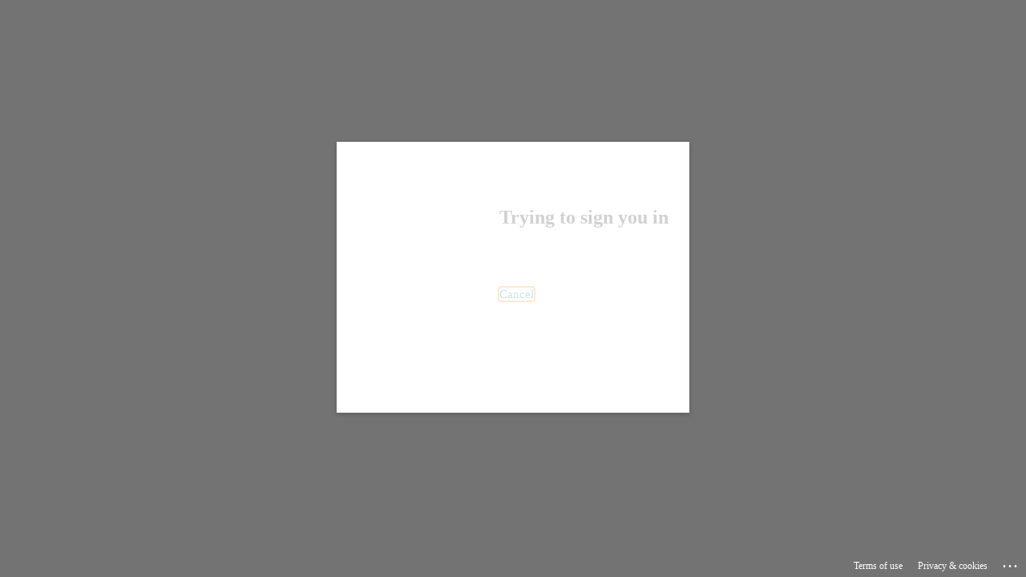

--- FILE ---
content_type: text/html; charset=utf-8
request_url: https://login.microsoftonline.com/ac2f7c34-b935-48e9-abdc-11e5d4fcb2b0/oauth2/authorize?client_id=00000007-0000-0000-c000-000000000000&response_type=code%20id_token&scope=openid%20profile&state=OpenIdConnect.AuthenticationProperties%3DMAAAAE3_E0sQgBHvn4YADTrgwUSiRCCbnSFOFKrW5cHtEZ9ryHRsgYNDwtMCzmh_uw4dRQEAAAABAAAACS5yZWRpcmVjdB5odHRwczovL3Nzdy5jcm02LmR5bmFtaWNzLmNvbS8%26RedirectTo%3DMAAAAE3%252fE0sQgBHvn4YADTrgwUSkcB7r67JUxuMLOK8ZOC6JKaGztEPXfekbl9WNdc6G0Gh0dHBzOi8vc3N3LmNybTYuZHluYW1pY3MuY29tLw%253d%253d%26RedirectToForMcas%3Dhttps%253a%252f%252fssw.crm6.dynamics.com%252f&response_mode=form_post&nonce=638537090985442807.MWMzNWM3YjAtNjFhNS00NDUzLWJiZmEtYTEzMTMyOTk1MjliNDRhNmQ1YjQtOGQxMC00NTRhLThiY2QtMmUzOWYwOThiMzg4&redirect_uri=https%3A%2F%2Fsyd--ocecrmlivesg601.crm6.dynamics.com%2F&max_age=86400&x-client-SKU=ID_NET472&x-client-ver=7.5.0.0&sso_reload=true
body_size: 17146
content:


<!-- Copyright (C) Microsoft Corporation. All rights reserved. -->
<!DOCTYPE html>
<html dir="ltr" class="" lang="en">
<head>
    <title>Sign in to your account</title>
    <meta http-equiv="Content-Type" content="text/html; charset=UTF-8">
    <meta http-equiv="X-UA-Compatible" content="IE=edge">
    <meta name="viewport" content="width=device-width, initial-scale=1.0, maximum-scale=2.0, user-scalable=yes">
    <meta http-equiv="Pragma" content="no-cache">
    <meta http-equiv="Expires" content="-1">
    <link rel="preconnect" href="https://aadcdn.msauth.net" crossorigin>
<meta http-equiv="x-dns-prefetch-control" content="on">
<link rel="dns-prefetch" href="//aadcdn.msauth.net">
<link rel="dns-prefetch" href="//aadcdn.msftauth.net">

    <meta name="PageID" content="ConvergedSignIn" />
    <meta name="SiteID" content="" />
    <meta name="ReqLC" content="1033" />
    <meta name="LocLC" content="en-US" />


        <meta name="format-detection" content="telephone=no" />

    <noscript>
        <meta http-equiv="Refresh" content="0; URL=https://login.microsoftonline.com/jsdisabled" />
    </noscript>

    
    
<meta name="robots" content="none" />

<script type="text/javascript" nonce='j_78E-2rs-uUuPVab-qhhA'>//<![CDATA[
$Config={"fShowPersistentCookiesWarning":false,"urlMsaSignUp":"https://login.live.com/oauth20_authorize.srf?scope=openid+profile+email+offline_access\u0026response_type=code\u0026client_id=51483342-085c-4d86-bf88-cf50c7252078\u0026response_mode=form_post\u0026redirect_uri=https%3a%2f%2flogin.microsoftonline.com%2fcommon%2ffederation%2foauth2msa\u0026state=[base64]\u0026estsfed=1\u0026uaid=3c76e73bad4f43ea915e8398bf1d1fee\u0026signup=1\u0026lw=1\u0026fl=easi2\u0026cobrandid=82834d41-5e42-4877-820c-9ef4f8bd3687\u0026fci=00000007-0000-0000-c000-000000000000","urlMsaLogout":"https://login.live.com/logout.srf?iframed_by=https%3a%2f%2flogin.microsoftonline.com","urlOtherIdpForget":"https://login.live.com/forgetme.srf?iframed_by=https%3a%2f%2flogin.microsoftonline.com","showCantAccessAccountLink":true,"arrExternalTrustedRealmFederatedIdps":[{"IdpType":400,"IdpSignInUrl":"https://login.live.com/oauth20_authorize.srf?scope=openid+profile+email+offline_access\u0026response_type=code\u0026client_id=51483342-085c-4d86-bf88-cf50c7252078\u0026response_mode=form_post\u0026redirect_uri=https%3a%2f%2flogin.microsoftonline.com%2fcommon%2ffederation%2foauth2msa\u0026state=[base64]\u0026estsfed=1\u0026uaid=3c76e73bad4f43ea915e8398bf1d1fee\u0026cobrandid=82834d41-5e42-4877-820c-9ef4f8bd3687\u0026fci=00000007-0000-0000-c000-000000000000\u0026idp_hint=github.com","DisplayName":"GitHub","Promoted":false}],"fEnableShowResendCode":true,"iShowResendCodeDelay":90000,"sSMSCtryPhoneData":"AF~Afghanistan~93!!!AX~Åland Islands~358!!!AL~Albania~355!!!DZ~Algeria~213!!!AS~American Samoa~1!!!AD~Andorra~376!!!AO~Angola~244!!!AI~Anguilla~1!!!AG~Antigua and Barbuda~1!!!AR~Argentina~54!!!AM~Armenia~374!!!AW~Aruba~297!!!AC~Ascension Island~247!!!AU~Australia~61!!!AT~Austria~43!!!AZ~Azerbaijan~994!!!BS~Bahamas~1!!!BH~Bahrain~973!!!BD~Bangladesh~880!!!BB~Barbados~1!!!BY~Belarus~375!!!BE~Belgium~32!!!BZ~Belize~501!!!BJ~Benin~229!!!BM~Bermuda~1!!!BT~Bhutan~975!!!BO~Bolivia~591!!!BQ~Bonaire~599!!!BA~Bosnia and Herzegovina~387!!!BW~Botswana~267!!!BR~Brazil~55!!!IO~British Indian Ocean Territory~246!!!VG~British Virgin Islands~1!!!BN~Brunei~673!!!BG~Bulgaria~359!!!BF~Burkina Faso~226!!!BI~Burundi~257!!!CV~Cabo Verde~238!!!KH~Cambodia~855!!!CM~Cameroon~237!!!CA~Canada~1!!!KY~Cayman Islands~1!!!CF~Central African Republic~236!!!TD~Chad~235!!!CL~Chile~56!!!CN~China~86!!!CX~Christmas Island~61!!!CC~Cocos (Keeling) Islands~61!!!CO~Colombia~57!!!KM~Comoros~269!!!CG~Congo~242!!!CD~Congo (DRC)~243!!!CK~Cook Islands~682!!!CR~Costa Rica~506!!!CI~Côte d\u0027Ivoire~225!!!HR~Croatia~385!!!CU~Cuba~53!!!CW~Curaçao~599!!!CY~Cyprus~357!!!CZ~Czechia~420!!!DK~Denmark~45!!!DJ~Djibouti~253!!!DM~Dominica~1!!!DO~Dominican Republic~1!!!EC~Ecuador~593!!!EG~Egypt~20!!!SV~El Salvador~503!!!GQ~Equatorial Guinea~240!!!ER~Eritrea~291!!!EE~Estonia~372!!!ET~Ethiopia~251!!!FK~Falkland Islands~500!!!FO~Faroe Islands~298!!!FJ~Fiji~679!!!FI~Finland~358!!!FR~France~33!!!GF~French Guiana~594!!!PF~French Polynesia~689!!!GA~Gabon~241!!!GM~Gambia~220!!!GE~Georgia~995!!!DE~Germany~49!!!GH~Ghana~233!!!GI~Gibraltar~350!!!GR~Greece~30!!!GL~Greenland~299!!!GD~Grenada~1!!!GP~Guadeloupe~590!!!GU~Guam~1!!!GT~Guatemala~502!!!GG~Guernsey~44!!!GN~Guinea~224!!!GW~Guinea-Bissau~245!!!GY~Guyana~592!!!HT~Haiti~509!!!HN~Honduras~504!!!HK~Hong Kong SAR~852!!!HU~Hungary~36!!!IS~Iceland~354!!!IN~India~91!!!ID~Indonesia~62!!!IR~Iran~98!!!IQ~Iraq~964!!!IE~Ireland~353!!!IM~Isle of Man~44!!!IL~Israel~972!!!IT~Italy~39!!!JM~Jamaica~1!!!JP~Japan~81!!!JE~Jersey~44!!!JO~Jordan~962!!!KZ~Kazakhstan~7!!!KE~Kenya~254!!!KI~Kiribati~686!!!KR~Korea~82!!!KW~Kuwait~965!!!KG~Kyrgyzstan~996!!!LA~Laos~856!!!LV~Latvia~371!!!LB~Lebanon~961!!!LS~Lesotho~266!!!LR~Liberia~231!!!LY~Libya~218!!!LI~Liechtenstein~423!!!LT~Lithuania~370!!!LU~Luxembourg~352!!!MO~Macao SAR~853!!!MG~Madagascar~261!!!MW~Malawi~265!!!MY~Malaysia~60!!!MV~Maldives~960!!!ML~Mali~223!!!MT~Malta~356!!!MH~Marshall Islands~692!!!MQ~Martinique~596!!!MR~Mauritania~222!!!MU~Mauritius~230!!!YT~Mayotte~262!!!MX~Mexico~52!!!FM~Micronesia~691!!!MD~Moldova~373!!!MC~Monaco~377!!!MN~Mongolia~976!!!ME~Montenegro~382!!!MS~Montserrat~1!!!MA~Morocco~212!!!MZ~Mozambique~258!!!MM~Myanmar~95!!!NA~Namibia~264!!!NR~Nauru~674!!!NP~Nepal~977!!!NL~Netherlands~31!!!NC~New Caledonia~687!!!NZ~New Zealand~64!!!NI~Nicaragua~505!!!NE~Niger~227!!!NG~Nigeria~234!!!NU~Niue~683!!!NF~Norfolk Island~672!!!KP~North Korea~850!!!MK~North Macedonia~389!!!MP~Northern Mariana Islands~1!!!NO~Norway~47!!!OM~Oman~968!!!PK~Pakistan~92!!!PW~Palau~680!!!PS~Palestinian Authority~970!!!PA~Panama~507!!!PG~Papua New Guinea~675!!!PY~Paraguay~595!!!PE~Peru~51!!!PH~Philippines~63!!!PL~Poland~48!!!PT~Portugal~351!!!PR~Puerto Rico~1!!!QA~Qatar~974!!!RE~Réunion~262!!!RO~Romania~40!!!RU~Russia~7!!!RW~Rwanda~250!!!BL~Saint Barthélemy~590!!!KN~Saint Kitts and Nevis~1!!!LC~Saint Lucia~1!!!MF~Saint Martin~590!!!PM~Saint Pierre and Miquelon~508!!!VC~Saint Vincent and the Grenadines~1!!!WS~Samoa~685!!!SM~San Marino~378!!!ST~São Tomé and Príncipe~239!!!SA~Saudi Arabia~966!!!SN~Senegal~221!!!RS~Serbia~381!!!SC~Seychelles~248!!!SL~Sierra Leone~232!!!SG~Singapore~65!!!SX~Sint Maarten~1!!!SK~Slovakia~421!!!SI~Slovenia~386!!!SB~Solomon Islands~677!!!SO~Somalia~252!!!ZA~South Africa~27!!!SS~South Sudan~211!!!ES~Spain~34!!!LK~Sri Lanka~94!!!SH~St Helena, Ascension, and Tristan da Cunha~290!!!SD~Sudan~249!!!SR~Suriname~597!!!SJ~Svalbard~47!!!SZ~Swaziland~268!!!SE~Sweden~46!!!CH~Switzerland~41!!!SY~Syria~963!!!TW~Taiwan~886!!!TJ~Tajikistan~992!!!TZ~Tanzania~255!!!TH~Thailand~66!!!TL~Timor-Leste~670!!!TG~Togo~228!!!TK~Tokelau~690!!!TO~Tonga~676!!!TT~Trinidad and Tobago~1!!!TA~Tristan da Cunha~290!!!TN~Tunisia~216!!!TR~Turkey~90!!!TM~Turkmenistan~993!!!TC~Turks and Caicos Islands~1!!!TV~Tuvalu~688!!!VI~U.S. Virgin Islands~1!!!UG~Uganda~256!!!UA~Ukraine~380!!!AE~United Arab Emirates~971!!!GB~United Kingdom~44!!!US~United States~1!!!UY~Uruguay~598!!!UZ~Uzbekistan~998!!!VU~Vanuatu~678!!!VA~Vatican City~39!!!VE~Venezuela~58!!!VN~Vietnam~84!!!WF~Wallis and Futuna~681!!!YE~Yemen~967!!!ZM~Zambia~260!!!ZW~Zimbabwe~263","fUseInlinePhoneNumber":true,"fDetectBrowserCapabilities":true,"fUseMinHeight":true,"fShouldSupportTargetCredentialForRecovery":true,"fAvoidNewOtcGenerationWhenAlreadySent":true,"fUseCertificateInterstitialView":true,"fIsPasskeySupportEnabled":true,"arrPromotedFedCredTypes":[],"fShowUserAlreadyExistErrorHandling":true,"fBlockOnAppleEmailClaimError":true,"fIsVerifiableCredentialsSupportEnabled":true,"iVerifiableCredentialPresentationPollingIntervalSeconds":0.5,"iVerifiableCredentialPresentationPollingTimeoutSeconds":300,"fIsQrPinEnabled":true,"fPasskeyAssertionRedirect":true,"fFixUrlExternalIdpFederation":true,"fEnableBackButtonBugFix":true,"fEnableTotalLossRecovery":true,"fUpdatePromotedCredTypesOrder":true,"fUseNewPromotedCredsComponent":true,"urlSessionState":"https://login.microsoftonline.com/common/DeviceCodeStatus","urlResetPassword":"https://passwordreset.microsoftonline.com/?ru=https%3a%2f%2flogin.microsoftonline.com%2fac2f7c34-b935-48e9-abdc-11e5d4fcb2b0%2freprocess%3fctx%[base64]\u0026mkt=en-US\u0026hosted=0\u0026device_platform=macOS","urlMsaResetPassword":"https://account.live.com/password/reset?wreply=https%3a%2f%2flogin.microsoftonline.com%2fac2f7c34-b935-48e9-abdc-11e5d4fcb2b0%2freprocess%3fctx%[base64]\u0026mkt=en-US\u0026cobrandid=82834d41-5e42-4877-820c-9ef4f8bd3687","fFixUrlResetPassword":true,"urlGetCredentialType":"https://login.microsoftonline.com/common/GetCredentialType?mkt=en-US","urlGetRecoveryCredentialType":"https://login.microsoftonline.com/common/getrecoverycredentialtype?mkt=en-US","urlGetOneTimeCode":"https://login.microsoftonline.com/common/GetOneTimeCode","urlLogout":"https://login.microsoftonline.com/ac2f7c34-b935-48e9-abdc-11e5d4fcb2b0/uxlogout","urlForget":"https://login.microsoftonline.com/forgetuser","urlDisambigRename":"https://go.microsoft.com/fwlink/p/?LinkID=733247","urlGoToAADError":"https://login.live.com/oauth20_authorize.srf?scope=openid+profile+email+offline_access\u0026response_type=code\u0026client_id=51483342-085c-4d86-bf88-cf50c7252078\u0026response_mode=form_post\u0026redirect_uri=https%3a%2f%2flogin.microsoftonline.com%2fcommon%2ffederation%2foauth2msa\u0026state=[base64]\u0026estsfed=1\u0026uaid=3c76e73bad4f43ea915e8398bf1d1fee\u0026cobrandid=82834d41-5e42-4877-820c-9ef4f8bd3687\u0026fci=00000007-0000-0000-c000-000000000000","urlDeviceFingerprinting":"","urlPIAEndAuth":"https://login.microsoftonline.com/common/PIA/EndAuth","urlStartTlr":"https://login.microsoftonline.com/ac2f7c34-b935-48e9-abdc-11e5d4fcb2b0/tlr/start","fKMSIEnabled":false,"iLoginMode":121,"fAllowPhoneSignIn":true,"fAllowPhoneInput":true,"fAllowSkypeNameLogin":true,"iMaxPollErrors":5,"iPollingTimeout":300,"srsSuccess":true,"fShowSwitchUser":true,"arrValErrs":["50058"],"sErrorCode":"50058","sWAMExtension":"ppnbnpeolgkicgegkbkbjmhlideopiji","sWAMChannel":"53ee284d-920a-4b59-9d30-a60315b26836","sErrTxt":"","sResetPasswordPrefillParam":"username","onPremPasswordValidationConfig":{"isUserRealmPrecheckEnabled":true},"fSwitchDisambig":true,"oCancelPostParams":{"error":"access_denied","error_subcode":"cancel","state":"OpenIdConnect.AuthenticationProperties=MAAAAE3_E0sQgBHvn4YADTrgwUSiRCCbnSFOFKrW5cHtEZ9ryHRsgYNDwtMCzmh_uw4dRQEAAAABAAAACS5yZWRpcmVjdB5odHRwczovL3Nzdy5jcm02LmR5bmFtaWNzLmNvbS8\u0026amp;RedirectTo=MAAAAE3%2fE0sQgBHvn4YADTrgwUSkcB7r67JUxuMLOK8ZOC6JKaGztEPXfekbl9WNdc6G0Gh0dHBzOi8vc3N3LmNybTYuZHluYW1pY3MuY29tLw%3d%3d\u0026amp;RedirectToForMcas=https%3a%2f%2fssw.crm6.dynamics.com%2f","canary":"6mDRHZrhuG5HFPMbe6PK/6UxyNfZirwMveAajuS+ixg=5:1:CANARY:kayJA1hpEIphEYGbfjnGWXH4UHx+5L8ZBiqAj9MCysU="},"iRemoteNgcPollingType":2,"fUseNewNoPasswordTypes":true,"urlAadSignup":"https://signup.microsoft.com/signup?sku=teams_commercial_trial\u0026origin=ests\u0026culture=en-US","urlTenantedEndpointFormat":"https://login.microsoftonline.com/{0}/oauth2/authorize?client_id=00000007-0000-0000-c000-000000000000\u0026response_type=code+id_token\u0026scope=openid+profile\u0026state=OpenIdConnect.AuthenticationProperties%3dMAAAAE3_E0sQgBHvn4YADTrgwUSiRCCbnSFOFKrW5cHtEZ9ryHRsgYNDwtMCzmh_uw4dRQEAAAABAAAACS5yZWRpcmVjdB5odHRwczovL3Nzdy5jcm02LmR5bmFtaWNzLmNvbS8%26RedirectTo%3dMAAAAE3%252fE0sQgBHvn4YADTrgwUSkcB7r67JUxuMLOK8ZOC6JKaGztEPXfekbl9WNdc6G0Gh0dHBzOi8vc3N3LmNybTYuZHluYW1pY3MuY29tLw%253d%253d%26RedirectToForMcas%3dhttps%253a%252f%252fssw.crm6.dynamics.com%252f\u0026response_mode=form_post\u0026nonce=638537090985442807.MWMzNWM3YjAtNjFhNS00NDUzLWJiZmEtYTEzMTMyOTk1MjliNDRhNmQ1YjQtOGQxMC00NTRhLThiY2QtMmUzOWYwOThiMzg4\u0026redirect_uri=https%3a%2f%2fsyd--ocecrmlivesg601.crm6.dynamics.com%2f\u0026max_age=86400\u0026x-client-SKU=ID_NET472\u0026x-client-ver=7.5.0.0\u0026sso_reload=true\u0026allowbacktocommon=True","sCloudInstanceName":"microsoftonline.com","fShowSignInOptionsAsButton":true,"fUseNewPhoneSignInError":true,"fIsUpdatedAutocompleteEnabled":true,"fActivateFocusOnApprovalNumberRemoteNGC":true,"fIsPasskey":true,"fEnableDFPIntegration":true,"fEnableCenterFocusedApprovalNumber":true,"fShowPassKeyErrorUCP":true,"fFixPhoneDisambigSignupRedirect":true,"fEnableQrCodeA11YFixes":true,"fEnablePasskeyAwpError":true,"fEnableAuthenticatorTimeoutFix":true,"fEnablePasskeyAutofillUI":true,"sCrossDomainCanary":"[base64]","arrExcludedDisplayNames":["unknown"],"fFixShowRevealPassword":true,"fRemoveTLRFragment":true,"iMaxStackForKnockoutAsyncComponents":10000,"fShowButtons":true,"urlCdn":"https://aadcdn.msauth.net/shared/1.0/","urlDefaultFavicon":"https://aadcdn.msauth.net/shared/1.0/content/images/favicon_a_eupayfgghqiai7k9sol6lg2.ico","urlFooterTOU":"https://www.microsoft.com/en-US/servicesagreement/","urlFooterPrivacy":"https://privacy.microsoft.com/en-US/privacystatement","urlPost":"https://login.microsoftonline.com/ac2f7c34-b935-48e9-abdc-11e5d4fcb2b0/login","urlPostAad":"https://login.microsoftonline.com/ac2f7c34-b935-48e9-abdc-11e5d4fcb2b0/login","urlPostMsa":"https://login.live.com/ppsecure/partnerpost.srf?scope=openid+profile+email+offline_access\u0026response_type=code\u0026client_id=51483342-085c-4d86-bf88-cf50c7252078\u0026response_mode=form_post\u0026redirect_uri=https%3a%2f%2flogin.microsoftonline.com%2fcommon%2ffederation%2foauth2msa\u0026state=[base64]\u0026flow=fido\u0026estsfed=1\u0026uaid=3c76e73bad4f43ea915e8398bf1d1fee\u0026cobrandid=82834d41-5e42-4877-820c-9ef4f8bd3687\u0026fci=00000007-0000-0000-c000-000000000000","urlRefresh":"https://login.microsoftonline.com/ac2f7c34-b935-48e9-abdc-11e5d4fcb2b0/reprocess?ctx=[base64]","urlCancel":"https://syd--ocecrmlivesg601.crm6.dynamics.com/","urlResume":"https://login.microsoftonline.com/ac2f7c34-b935-48e9-abdc-11e5d4fcb2b0/resume?ctx=[base64]","iPawnIcon":0,"iPollingInterval":1,"sPOST_Username":"","fEnableNumberMatching":true,"sFT":"[base64]","sFTName":"flowToken","sSessionIdentifierName":"code","sCtx":"[base64]","iProductIcon":-1,"fEnableOneDSClientTelemetry":true,"staticTenantBranding":[{"Locale":0,"BannerLogo":"https://aadcdn.msauthimages.net/81d6b03a-8udptgpwae9sworck0ymwzgtqwop9xij-wiu0sty-8/logintenantbranding/0/bannerlogo?ts=637419601449184152","Illustration":"https://aadcdn.msauthimages.net/81d6b03a-8udptgpwae9sworck0ymwzgtqwop9xij-wiu0sty-8/logintenantbranding/0/illustration?ts=637419603795354359","BackgroundColor":"#FFFFFF","BoilerPlateText":"<p>Tip - Sign in using your SSW domain account:\nAustralia: username@ssw.com.au - <a href=\"https://ssw.com.au\" rel=\"noopener noreferrer\" target=\"_blank\">ssw.com.au</a>\nFrance: username@ssw.fr - <a href=\"https://eu.ssw.com\" rel=\"noopener noreferrer\" target=\"_blank\">ssw.fr</a></p>\n","KeepMeSignedInDisabled":true,"UseTransparentLightBox":false}],"oAppCobranding":{"backgroundImageIndex":80,"backgroundColor":"","signinTitle":"","signinDescription":""},"iBackgroundImage":4,"arrSessions":[],"fApplicationInsightsEnabled":false,"iApplicationInsightsEnabledPercentage":0,"urlSetDebugMode":"https://login.microsoftonline.com/common/debugmode","fEnableCssAnimation":true,"fDisableAnimationIfAnimationEndUnsupported":true,"fAllowGrayOutLightBox":true,"fUseMsaSessionState":true,"fIsRemoteNGCSupported":true,"desktopSsoConfig":{"isEdgeAnaheimAllowed":true,"iwaEndpointUrlFormat":"https://autologon.microsoftazuread-sso.com/{0}/winauth/sso?client-request-id=3c76e73b-ad4f-43ea-915e-8398bf1d1fee","iwaSsoProbeUrlFormat":"https://autologon.microsoftazuread-sso.com/{0}/winauth/ssoprobe?client-request-id=3c76e73b-ad4f-43ea-915e-8398bf1d1fee","iwaIFrameUrlFormat":"https://autologon.microsoftazuread-sso.com/{0}/winauth/iframe?client-request-id=3c76e73b-ad4f-43ea-915e-8398bf1d1fee\u0026isAdalRequest=False","iwaRequestTimeoutInMs":10000,"hintedDomainName":"ac2f7c34-b935-48e9-abdc-11e5d4fcb2b0","startDesktopSsoOnPageLoad":true,"progressAnimationTimeout":10000,"isEdgeAllowed":false,"minDssoEdgeVersion":"17","isSafariAllowed":true,"redirectUri":"https://syd--ocecrmlivesg601.crm6.dynamics.com/","redirectDssoErrorPostParams":{"error":"interaction_required","error_description":"Seamless single sign on failed for the user. This can happen if the user is unable to access on premises AD or intranet zone is not configured correctly Trace ID: 8aa13df4-7bbf-4f35-8f7d-6acfc6081400 Correlation ID: 3c76e73b-ad4f-43ea-915e-8398bf1d1fee Timestamp: 2026-01-31 22:21:41Z","state":"OpenIdConnect.AuthenticationProperties=MAAAAE3_E0sQgBHvn4YADTrgwUSiRCCbnSFOFKrW5cHtEZ9ryHRsgYNDwtMCzmh_uw4dRQEAAAABAAAACS5yZWRpcmVjdB5odHRwczovL3Nzdy5jcm02LmR5bmFtaWNzLmNvbS8\u0026amp;RedirectTo=MAAAAE3%2fE0sQgBHvn4YADTrgwUSkcB7r67JUxuMLOK8ZOC6JKaGztEPXfekbl9WNdc6G0Gh0dHBzOi8vc3N3LmNybTYuZHluYW1pY3MuY29tLw%3d%3d\u0026amp;RedirectToForMcas=https%3a%2f%2fssw.crm6.dynamics.com%2f","canary":"6mDRHZrhuG5HFPMbe6PK/6UxyNfZirwMveAajuS+ixg=5:1:CANARY:kayJA1hpEIphEYGbfjnGWXH4UHx+5L8ZBiqAj9MCysU="},"isIEAllowedForSsoProbe":true,"edgeRedirectUri":"https://autologon.microsoftazuread-sso.com/ac2f7c34-b935-48e9-abdc-11e5d4fcb2b0/winauth/sso/edgeredirect?client-request-id=3c76e73b-ad4f-43ea-915e-8398bf1d1fee\u0026origin=login.microsoftonline.com\u0026is_redirected=1","isFlowTokenPassedInEdge":true},"urlLogin":"https://login.microsoftonline.com/ac2f7c34-b935-48e9-abdc-11e5d4fcb2b0/reprocess?ctx=[base64]","urlDssoStatus":"https://login.microsoftonline.com/common/instrumentation/dssostatus","iSessionPullType":2,"fUseSameSite":true,"iAllowedIdentities":2,"uiflavor":1001,"urlFidoHelp":"https://go.microsoft.com/fwlink/?linkid=2013738","fShouldPlatformKeyBeSuppressed":true,"urlFidoLogin":"https://login.microsoft.com/ac2f7c34-b935-48e9-abdc-11e5d4fcb2b0/fido/get?uiflavor=Web\u0026cobrandid=82834d41-5e42-4877-820c-9ef4f8bd3687","fIsFidoSupported":true,"fLoadStringCustomizationPromises":true,"fUseAlternateTextForSwitchToCredPickerLink":true,"fOfflineAccountVisible":false,"fEnableUserStateFix":true,"fAccessPassSupported":true,"fShowAccessPassPeek":true,"fUpdateSessionPollingLogic":true,"fEnableShowPickerCredObservable":true,"fFetchSessionsSkipDsso":true,"fIsCiamUserFlowUxNewLogicEnabled":true,"fUseNonMicrosoftDefaultBrandingForCiam":true,"sCompanyDisplayName":"SSW","fRemoveCustomCss":true,"fFixUICrashForApiRequestHandler":true,"fShowUpdatedKoreanPrivacyFooter":true,"fUsePostCssHotfix":true,"fFixUserFlowBranding":true,"fIsQrCodePinSupported":true,"fEnablePasskeyNullFix":true,"fEnableRefreshCookiesFix":true,"fEnableWebNativeBridgeInterstitialUx":true,"fEnableWindowParentingFix":true,"fEnableNativeBridgeErrors":true,"urlAcmaServerPath":"https://login.microsoftonline.com","sTenantId":"ac2f7c34-b935-48e9-abdc-11e5d4fcb2b0","sMkt":"en-US","fIsDesktop":true,"fUpdateConfigInit":true,"fLogDisallowedCssProperties":true,"fDisallowExternalFonts":true,"sFidoChallenge":"O.eyJ0eXAiOiJKV1QiLCJhbGciOiJSUzI1NiIsIng1dCI6IlBjWDk4R1g0MjBUMVg2c0JEa3poUW1xZ3dNVSJ9.eyJhdWQiOiJ1cm46bWljcm9zb2Z0OmZpZG86Y2hhbGxlbmdlIiwiaXNzIjoiaHR0cHM6Ly9sb2dpbi5taWNyb3NvZnQuY29tIiwiaWF0IjoxNzY5ODk4MTAxLCJuYmYiOjE3Njk4OTgxMDEsImV4cCI6MTc2OTg5ODQwMX0.[base64]","scid":1013,"hpgact":1800,"hpgid":1104,"pgid":"ConvergedSignIn","apiCanary":"[base64]","canary":"6mDRHZrhuG5HFPMbe6PK/6UxyNfZirwMveAajuS+ixg=5:1:CANARY:kayJA1hpEIphEYGbfjnGWXH4UHx+5L8ZBiqAj9MCysU=","sCanaryTokenName":"canary","fSkipRenderingNewCanaryToken":false,"fEnableNewCsrfProtection":true,"correlationId":"3c76e73b-ad4f-43ea-915e-8398bf1d1fee","sessionId":"8aa13df4-7bbf-4f35-8f7d-6acfc6081400","sRingId":"R2","locale":{"mkt":"en-US","lcid":1033},"slMaxRetry":2,"slReportFailure":true,"strings":{"desktopsso":{"authenticatingmessage":"Trying to sign you in"}},"enums":{"ClientMetricsModes":{"None":0,"SubmitOnPost":1,"SubmitOnRedirect":2,"InstrumentPlt":4}},"urls":{"instr":{"pageload":"https://login.microsoftonline.com/common/instrumentation/reportpageload","dssostatus":"https://login.microsoftonline.com/common/instrumentation/dssostatus"}},"browser":{"ltr":1,"Chrome":1,"_Mac":1,"_M131":1,"_D0":1,"Full":1,"RE_WebKit":1,"b":{"name":"Chrome","major":131,"minor":0},"os":{"name":"OSX","version":"10.15.7"},"V":"131.0"},"watson":{"url":"/common/handlers/watson","bundle":"https://aadcdn.msauth.net/ests/2.1/content/cdnbundles/watson.min_82o5oyf7tvyeotpacdeksw2.js","sbundle":"https://aadcdn.msauth.net/ests/2.1/content/cdnbundles/watsonsupportwithjquery.3.5.min_dc940oomzau4rsu8qesnvg2.js","fbundle":"https://aadcdn.msauth.net/ests/2.1/content/cdnbundles/frameworksupport.min_oadrnc13magb009k4d20lg2.js","resetErrorPeriod":5,"maxCorsErrors":-1,"maxInjectErrors":5,"maxErrors":10,"maxTotalErrors":3,"expSrcs":["https://login.microsoftonline.com","https://aadcdn.msauth.net/","https://aadcdn.msftauth.net/",".login.microsoftonline.com"],"envErrorRedirect":true,"envErrorUrl":"/common/handlers/enverror"},"loader":{"cdnRoots":["https://aadcdn.msauth.net/","https://aadcdn.msftauth.net/"],"logByThrowing":true,"tenantBrandingCdnRoots":["aadcdn.msauthimages.net","aadcdn.msftauthimages.net"]},"serverDetails":{"slc":"ProdSlices","dc":"AUELR1","ri":"SY3XXXX","ver":{"v":[2,1,23353,3]},"rt":"2026-01-31T22:21:41","et":34},"clientEvents":{"enabled":true,"telemetryEnabled":true,"useOneDSEventApi":true,"flush":60000,"autoPost":true,"autoPostDelay":1000,"minEvents":1,"maxEvents":1,"pltDelay":500,"appInsightsConfig":{"instrumentationKey":"69adc3c768bd4dc08c19416121249fcc-66f1668a-797b-4249-95e3-6c6651768c28-7293","webAnalyticsConfiguration":{"autoCapture":{"jsError":true}}},"defaultEventName":"IDUX_ESTSClientTelemetryEvent_WebWatson","serviceID":3,"endpointUrl":""},"fApplyAsciiRegexOnInput":true,"country":"US","fBreakBrandingSigninString":true,"bsso":{"states":{"START":"start","INPROGRESS":"in-progress","END":"end","END_SSO":"end-sso","END_USERS":"end-users"},"nonce":"AwABEgEAAAADAOz_BQD0_0V2b1N0c0FydGlmYWN0cwUAAAAAAEqXdH7sM5d97kkyIWulRj4F_l8EjXrL3iiitbdJZ4NW5KARiXQ6LoU8FpB7VxRmITJlrRxaYHgH9O2B9NWPp2cgAA","overallTimeoutMs":4000,"telemetry":{"type":"ChromeSsoTelemetry","nonce":"AwABDwEAAAADAOz_BQD0_0V2b1N0c0FydGlmYWN0cwUAAAAAAO9W1hlwJPtuXY80Wk2h-BqOAHMqHAwBK0EJWWpuemKMdtbGnuz5Jxf7XSQ74SEG7FrqpGtnx2a0yQhD_wi6wkTvN3CjI_bSOy4vT_cUrPBEIAA","reportStates":[]},"redirectEndStates":["end"],"cookieNames":{"aadSso":"AADSSO","winSso":"ESTSSSO","ssoTiles":"ESTSSSOTILES","ssoPulled":"SSOCOOKIEPULLED","userList":"ESTSUSERLIST"},"type":"chrome","reason":"Pull suppressed because it was already attempted and the current URL was reloaded."},"urlNoCookies":"https://login.microsoftonline.com/cookiesdisabled","fTrimChromeBssoUrl":true,"inlineMode":5,"fShowCopyDebugDetailsLink":true,"fTenantBrandingCdnAddEventHandlers":true,"fAddTryCatchForIFrameRedirects":true};
//]]></script> 
<script type="text/javascript" nonce='j_78E-2rs-uUuPVab-qhhA'>//<![CDATA[
!function(){var e=window,r=e.$Debug=e.$Debug||{},t=e.$Config||{};if(!r.appendLog){var n=[],o=0;r.appendLog=function(e){var r=t.maxDebugLog||25,i=(new Date).toUTCString()+":"+e;n.push(o+":"+i),n.length>r&&n.shift(),o++},r.getLogs=function(){return n}}}(),function(){function e(e,r){function t(i){var a=e[i];if(i<n-1){return void(o.r[a]?t(i+1):o.when(a,function(){t(i+1)}))}r(a)}var n=e.length;t(0)}function r(e,r,i){function a(){var e=!!u.method,o=e?u.method:i[0],a=u.extraArgs||[],s=n.$WebWatson;try{
var d=t(i,!e);if(a&&a.length>0){for(var c=a.length,l=0;l<c;l++){d.push(a[l])}}o.apply(r,d)}catch(e){return void(s&&s.submitFromException&&s.submitFromException(e))}}var u=o.r&&o.r[e];return r=r||this,u&&(u.skipTimeout?a():n.setTimeout(a,0)),u}function t(e,r){return Array.prototype.slice.call(e,r?1:0)}var n=window;n.$Do||(n.$Do={"q":[],"r":[],"removeItems":[],"lock":0,"o":[]});var o=n.$Do;o.when=function(t,n){function i(e){r(e,a,u)||o.q.push({"id":e,"c":a,"a":u})}var a=0,u=[],s=1;"function"==typeof n||(a=n,
s=2);for(var d=s;d<arguments.length;d++){u.push(arguments[d])}t instanceof Array?e(t,i):i(t)},o.register=function(e,t,n){if(!o.r[e]){o.o.push(e);var i={};if(t&&(i.method=t),n&&(i.skipTimeout=n),arguments&&arguments.length>3){i.extraArgs=[];for(var a=3;a<arguments.length;a++){i.extraArgs.push(arguments[a])}}o.r[e]=i,o.lock++;try{for(var u=0;u<o.q.length;u++){var s=o.q[u];s.id==e&&r(e,s.c,s.a)&&o.removeItems.push(s)}}catch(e){throw e}finally{if(0===--o.lock){for(var d=0;d<o.removeItems.length;d++){
for(var c=o.removeItems[d],l=0;l<o.q.length;l++){if(o.q[l]===c){o.q.splice(l,1);break}}}o.removeItems=[]}}}},o.unregister=function(e){o.r[e]&&delete o.r[e]}}(),function(e,r){function t(){if(!a){if(!r.body){return void setTimeout(t)}a=!0,e.$Do.register("doc.ready",0,!0)}}function n(){if(!u){if(!r.body){return void setTimeout(n)}t(),u=!0,e.$Do.register("doc.load",0,!0),i()}}function o(e){(r.addEventListener||"load"===e.type||"complete"===r.readyState)&&t()}function i(){
r.addEventListener?(r.removeEventListener("DOMContentLoaded",o,!1),e.removeEventListener("load",n,!1)):r.attachEvent&&(r.detachEvent("onreadystatechange",o),e.detachEvent("onload",n))}var a=!1,u=!1;if("complete"===r.readyState){return void setTimeout(n)}!function(){r.addEventListener?(r.addEventListener("DOMContentLoaded",o,!1),e.addEventListener("load",n,!1)):r.attachEvent&&(r.attachEvent("onreadystatechange",o),e.attachEvent("onload",n))}()}(window,document),function(){function e(){
return g.$Config||g.ServerData||{}}function r(e,r,t){var n=g.$Debug;n&&n.appendLog&&(r&&(e+=" '"+(r.src||r.href||"")+"'",e+=", id:"+(r.id||""),e+=", async:"+(r.async||""),e+=", defer:"+(r.defer||"")),t&&(e+=", loadDuration:"+t+"ms"),n.appendLog(e))}function t(){var e=g.$B;if(void 0===l){if(e){l=e.IE}else{var r=g.navigator.userAgent;l=-1!==r.indexOf("MSIE ")||-1!==r.indexOf("Trident/")}}return l}function n(){var e=g.$B;if(void 0===f){if(e){f=e.RE_Edge}else{var r=g.navigator.userAgent;f=-1!==r.indexOf("Edge")
}}return f}function o(e){var r=e.indexOf("?"),t=r>-1?r:e.length,n=e.lastIndexOf(".",t);return e.substring(n,n+h.length).toLowerCase()===h}function i(){var r=e();return(r.loader||{}).slReportFailure||r.slReportFailure||!1}function a(){return(e().loader||{}).redirectToErrorPageOnLoadFailure||!1}function u(){return(e().loader||{}).logByThrowing||!1}function s(e){if(!t()&&!n()){return!1}var r=e.src||e.href||"";if(!r){return!0}if(o(r)){var i,a,u;try{i=e.sheet,a=i&&i.cssRules,u=!1}catch(e){u=!0}if(i&&!a&&u){
return!0}if(i&&a&&0===a.length){return!0}}return!1}function d(r,t,n){var o=e(),i=o.loader||{},a=i.resourceLoadTimeout;return a>0?setTimeout(function(){t.isCircuitBreakerTriggered=!0,r&&r.parentElement&&r.parentElement.removeChild(r),n()},a):null}function c(){function t(e){v.getElementsByTagName("head")[0].appendChild(e)}function n(e,r,t,n){var s=null;return s=o(e)?i(e):"script"===n.toLowerCase()?a(e):u(e,n),r&&(s.id=r),"function"==typeof s.setAttribute&&(s.setAttribute("crossorigin","anonymous"),
t&&"string"==typeof t&&s.setAttribute("integrity",t)),s}function i(e){var r=v.createElement("link");return r.rel="stylesheet",r.type="text/css",r.href=e,r}function a(e){var r=v.createElement("script"),t=v.querySelector("script[nonce]");if(r.type="text/javascript",r.src=e,r.defer=!1,r.async=!1,t){var n=t.nonce||t.getAttribute("nonce");r.setAttribute("nonce",n)}return r}function u(e,r){var t=v.createElement(r);return t.src=e,t}function l(e,r){if(e&&e.length>0&&r){for(var t=0;t<e.length;t++){
if(-1!==r.indexOf(e[t])){return!0}}}return!1}function f(r){if(e().fTenantBrandingCdnAddEventHandlers){var t=l(L,r)?L:E;if(!(t&&t.length>1)){return r}for(var n=0;n<t.length;n++){if(-1!==r.indexOf(t[n])){var o=t[n+1<t.length?n+1:0],i=r.substring(t[n].length);return"https://"!==t[n].substring(0,"https://".length)&&(o="https://"+o,i=i.substring("https://".length)),o+i}}return r}if(!(E&&E.length>1)){return r}for(var a=0;a<E.length;a++){if(0===r.indexOf(E[a])){return E[a+1<E.length?a+1:0]+r.substring(E[a].length)
}}return r}function g(e,t,n,o,i){var a=0,u=$.failMessage||"Failed";if(i&&(a=Date.now()-i.startTime,i.id&&!i.isCircuitBreakerTriggered&&clearTimeout(i.id),i.isCircuitBreakerTriggered&&(u=$.timeoutMessage||"TimedOut")),r("[$Loader]: "+u,o,a),S[e].retry<y){return S[e].retry++,p(e,t,n),void c._ReportFailure(S[e].retry,S[e].srcPath,i)}n&&n()}function h(e,t,n,o,i){var a=0;if(s(o)){return g(e,t,n,o,i)}i&&i.id&&(clearTimeout(i.id),a=Date.now()-i.startTime),r("[$Loader]: "+($.successMessage||"Loaded"),o,a),
p(e+1,t,n);var u=S[e].onSuccess;"function"==typeof u&&u(S[e].srcPath)}function p(e,o,i){if(e<S.length){var a=S[e];if(!a||!a.srcPath){return void p(e+1,o,i)}a.retry>0&&(a.srcPath=f(a.srcPath),a.origId||(a.origId=a.id),a.id=a.origId+"_Retry_"+a.retry);var u=n(a.srcPath,a.id,a.integrity,a.tagName),s={"id":null,"isCircuitBreakerTriggered":!1},c=function(){g(e,o,i,u,s)};u.onload=function(){h(e,o,i,u,s)},u.onerror=c,u.onreadystatechange=function(){"loaded"===u.readyState?setTimeout(function(){h(e,o,i,u,s)
},500):"complete"===u.readyState&&h(e,o,i,u,s)},w&&a.retry<y&&(s.id=d(u,s,c),s.startTime=Date.now()),t(u),r("[$Loader]: Loading '"+(a.srcPath||"")+"', id:"+(a.id||""))}else{o&&o()}}var m=e(),y=m.slMaxRetry||2,b=m.loader||{},E=b.cdnRoots||[],w=b.enableCircuitBreaking||!1,L=b.tenantBrandingCdnRoots||[],$=this,S=[];$.retryOnError=!0,$.successMessage="Loaded",$.failMessage="Error",$.Add=function(e,r,t,n,o,i){e&&S.push({"srcPath":e,"id":r,"retry":n||0,"integrity":t,"tagName":o||"script","onSuccess":i})},
$.AddForReload=function(e,r){var t=e.src||e.href||"";$.Add(t,"AddForReload",e.integrity,1,e.tagName,r)},$.AddIf=function(e,r,t){e&&$.Add(r,t)},$.Load=function(e,r){p(0,e,r)}}var l,f,g=window,v=g.document,h=".css";c.On=function(e,r,t){if(!e){throw"The target element must be provided and cannot be null."}r?c.OnError(e,t):c.OnSuccess(e,t)},c.OnSuccess=function(e,t){if(!e){throw"The target element must be provided and cannot be null."}if(s(e)){return c.OnError(e,t)}var n=e.src||e.href||"",o=i(),u=a()
;r("[$Loader]: Loaded",e);var d=new c;d.failMessage="Reload Failed",d.successMessage="Reload Success",d.Load(null,function(){if(o){throw"Unexpected state. ResourceLoader.Load() failed despite initial load success. ['"+n+"']"}u&&(document.location.href="/error.aspx?err=504")})},c.OnError=function(e,t,n){var o=e.src||e.href||"",u=i(),s=a();if(!e){throw"The target element must be provided and cannot be null."}r("[$Loader]: Failed",e);var d=new c;d.failMessage="Reload Failed",d.successMessage="Reload Success",
d.AddForReload(e,t),d.Load(null,function(){if(u){throw"Failed to load external resource ['"+o+"']"}s&&(document.location.href="/error.aspx?err=504")}),c._ReportFailure(0,o,n)},c._ReportFailure=function(e,r,n){if(u()&&!t()){var o="Failed to load";throw n&&n.isCircuitBreakerTriggered&&(o="Timed out while loading"),"[Retry "+e+"] "+o+" external resource ['"+r+"'], reloading from fallback CDN endpoint"}},g.$Loader=c}(),function(){function e(){if(!E){var e=new h.$Loader
;e.AddIf(!h.jQuery,m.sbundle,"WebWatson_DemandSupport"),m.sbundle=null,delete m.sbundle,e.AddIf(!h.$Api,m.fbundle,"WebWatson_DemandFramework"),m.fbundle=null,delete m.fbundle,e.Add(m.bundle,"WebWatson_DemandLoaded"),e.Load(r,t),E=!0}}function r(){if(h.$WebWatson){if(h.$WebWatson.isProxy){return void t()}y.when("$WebWatson.full",function(){for(;b.length>0;){var e=b.shift();e&&h.$WebWatson[e.cmdName].apply(h.$WebWatson,e.args)}})}}function t(){if(!h.$WebWatson||h.$WebWatson.isProxy){if(!w&&JSON){try{
var e=new XMLHttpRequest;e.open("POST",m.url),e.setRequestHeader("Accept","application/json"),e.setRequestHeader("Content-Type","application/json; charset=UTF-8"),e.setRequestHeader("canary",p.apiCanary),e.setRequestHeader("client-request-id",p.correlationId),e.setRequestHeader("hpgid",p.hpgid||0),e.setRequestHeader("hpgact",p.hpgact||0);for(var r=-1,t=0;t<b.length;t++){if("submit"===b[t].cmdName){r=t;break}}var o=b[r]?b[r].args||[]:[],i={"sr":m.sr,
"ec":"Failed to load external resource [Core Watson files]","wec":55,"idx":1,"pn":p.pgid||"","sc":p.scid||0,"hpg":p.hpgid||0,"msg":"Failed to load external resource [Core Watson files]","url":o[1]||"","ln":0,"ad":0,"an":!1,"cs":"","sd":p.serverDetails,"ls":null,"diag":v(m)};e.send(JSON.stringify(i))}catch(e){}w=!0}m.loadErrorUrl&&window.location.assign(m.loadErrorUrl)}n()}function n(){b=[],h.$WebWatson=null}function o(r){return function(){var t=arguments;b.push({"cmdName":r,"args":t}),e()}}function i(){
var e=["foundException","resetException","submit"],r=this;r.isProxy=!0;for(var t=e.length,n=0;n<t;n++){var i=e[n];i&&(r[i]=o(i))}}function a(e,r,t,n,o,i,a){var u=h.event;return i||(i=l(o||u,a?a+2:2)),h.$Debug&&h.$Debug.appendLog&&h.$Debug.appendLog("[WebWatson]:"+(e||"")+" in "+(r||"")+" @ "+(t||"??")),$.submit(e,r,t,n,o||u,i,a)}function u(e,r){return{"signature":e,"args":r,"toString":function(){return this.signature}}}function s(e){for(var r=[],t=e.split("\n"),n=0;n<t.length;n++){r.push(u(t[n],[]))}
return r}function d(e){for(var r=[],t=e.split("\n"),n=0;n<t.length;n++){var o=u(t[n],[]);t[n+1]&&(o.signature+="@"+t[n+1],n++),r.push(o)}return r}function c(e){if(!e){return null}try{if(e.stack){return s(e.stack)}if(e.error){if(e.error.stack){return s(e.error.stack)}}else if(window.opera&&e.message){return d(e.message)}}catch(e){}return null}function l(e,r){var t=[];try{for(var n=arguments.callee;r>0;){n=n?n.caller:n,r--}for(var o=0;n&&o<L;){var i="InvalidMethod()";try{i=n.toString()}catch(e){}
var a=[],s=n.args||n.arguments;if(s){for(var d=0;d<s.length;d++){a[d]=s[d]}}t.push(u(i,a)),n=n.caller,o++}}catch(e){t.push(u(e.toString(),[]))}var l=c(e);return l&&(t.push(u("--- Error Event Stack -----------------",[])),t=t.concat(l)),t}function f(e){if(e){try{var r=/function (.{1,})\(/,t=r.exec(e.constructor.toString());return t&&t.length>1?t[1]:""}catch(e){}}return""}function g(e){if(e){try{if("string"!=typeof e&&JSON&&JSON.stringify){var r=f(e),t=JSON.stringify(e)
;return t&&"{}"!==t||(e.error&&(e=e.error,r=f(e)),(t=JSON.stringify(e))&&"{}"!==t||(t=e.toString())),r+":"+t}}catch(e){}}return""+(e||"")}function v(e){var r=[];try{if(jQuery?(r.push("jQuery v:"+jQuery().jquery),jQuery.easing?r.push("jQuery.easing:"+JSON.stringify(jQuery.easing)):r.push("jQuery.easing is not defined")):r.push("jQuery is not defined"),e&&e.expectedVersion&&r.push("Expected jQuery v:"+e.expectedVersion),y){var t,n="";for(t=0;t<y.o.length;t++){n+=y.o[t]+";"}for(r.push("$Do.o["+n+"]"),n="",
t=0;t<y.q.length;t++){n+=y.q[t].id+";"}r.push("$Do.q["+n+"]")}if(h.$Debug&&h.$Debug.getLogs){var o=h.$Debug.getLogs();o&&o.length>0&&(r=r.concat(o))}if(b){for(var i=0;i<b.length;i++){var a=b[i];if(a&&"submit"===a.cmdName){try{if(JSON&&JSON.stringify){var u=JSON.stringify(a);u&&r.push(u)}}catch(e){r.push(g(e))}}}}}catch(e){r.push(g(e))}return r}var h=window,p=h.$Config||{},m=p.watson,y=h.$Do;if(!h.$WebWatson&&m){var b=[],E=!1,w=!1,L=10,$=h.$WebWatson=new i;$.CB={},$._orgErrorHandler=h.onerror,h.onerror=a,
$.errorHooked=!0,y.when("jQuery.version",function(e){m.expectedVersion=e}),y.register("$WebWatson")}}(),function(){function e(e,r){for(var t=r.split("."),n=t.length,o=0;o<n&&null!==e&&void 0!==e;){e=e[t[o++]]}return e}function r(r){var t=null;return null===s&&(s=e(i,"Constants")),null!==s&&r&&(t=e(s,r)),null===t||void 0===t?"":t.toString()}function t(t){var n=null;return null===a&&(a=e(i,"$Config.strings")),null!==a&&t&&(n=e(a,t.toLowerCase())),null!==n&&void 0!==n||(n=r(t)),
null===n||void 0===n?"":n.toString()}function n(e,r){var n=null;return e&&r&&r[e]&&(n=t("errors."+r[e])),n||(n=t("errors."+e)),n||(n=t("errors."+d)),n||(n=t(d)),n}function o(t){var n=null;return null===u&&(u=e(i,"$Config.urls")),null!==u&&t&&(n=e(u,t.toLowerCase())),null!==n&&void 0!==n||(n=r(t)),null===n||void 0===n?"":n.toString()}var i=window,a=null,u=null,s=null,d="GENERIC_ERROR";i.GetString=t,i.GetErrorString=n,i.GetUrl=o}(),function(){var e=window,r=e.$Config||{};e.$B=r.browser||{}}(),function(){
function e(e,r,t){e&&e.addEventListener?e.addEventListener(r,t):e&&e.attachEvent&&e.attachEvent("on"+r,t)}function r(r,t){e(document.getElementById(r),"click",t)}function t(r,t){var n=document.getElementsByName(r);n&&n.length>0&&e(n[0],"click",t)}var n=window;n.AddListener=e,n.ClickEventListenerById=r,n.ClickEventListenerByName=t}();
//]]></script> 
<script type="text/javascript" nonce='j_78E-2rs-uUuPVab-qhhA'>//<![CDATA[
!function(e,t){function r(t){return function(){e.$Loader.OnError(t,void 0,{"isCircuitBreakerTriggered":!0})}}function n(e,t){e.addEventListener("load",function(){clearTimeout(t)},{"once":!0}),e.addEventListener("error",function(){clearTimeout(t)},{"once":!0})}!function(){var a="function"==typeof e.MutationObserver,o=t.getElementsByTagName("head")[0];if(a&&o&&e.addEventListener){var i=e.ServerData||e.$Config||{},d=i.loader||{};if(d.enableCircuitBreaking&&d.resourceLoadTimeout>0&&i.slMaxRetry>0){
var u=new MutationObserver(function(e){for(var t=0;t<e.length;t++){var a=e[t];if("childList"===a.type){for(var o=0;o<a.addedNodes.length;o++){var i=a.addedNodes[o];if(i instanceof Element){var u="cdn"===i.getAttribute("data-loader");if(u){var c=setTimeout(r(i),d.resourceLoadTimeout);n(i,c)}}}}}});e.addEventListener("load",function(){u.disconnect()}),u.observe(o,{"childList":!0,"subtree":!1})}}}(),function(){var r=t.getElementsByTagName("head")[0]
;r&&r.addEventListener&&(r.addEventListener("error",function(t){null!==t.target&&"cdn"===t.target.getAttribute("data-loader")&&e.$Loader.OnError(t.target)},!0),r.addEventListener("load",function(t){null!==t.target&&"cdn"===t.target.getAttribute("data-loader")&&e.$Loader.OnSuccess(t.target)},!0))}()}(window,document);
//]]></script>

    
        <link rel="prefetch" href="https://login.live.com/Me.htm?v=3" />
                <link rel="shortcut icon" href="https://aadcdn.msauth.net/shared/1.0/content/images/favicon_a_eupayfgghqiai7k9sol6lg2.ico" />

    <script type="text/javascript" nonce='j_78E-2rs-uUuPVab-qhhA'>
        ServerData = $Config;
    </script>


    
    <link data-loader="cdn" crossorigin="anonymous" href="https://aadcdn.msauth.net/ests/2.1/content/cdnbundles/converged.v2.login.min_pzfy2abhlubh6bv_dyvwha2.css" rel="stylesheet" />


    <script data-loader="cdn" crossorigin="anonymous" src="https://aadcdn.msauth.net/shared/1.0/content/js/ConvergedLogin_PCore_POGk2mkqMcILSGYY9C4tCA2.js" integrity='sha384-ncHjqNPFHIuoANmHgBJ4EL2XiaBmkhwzE6dbqzKlcFcG6UrjCfEreq3le4LJAUS5' nonce='j_78E-2rs-uUuPVab-qhhA'></script>

    <script data-loader="cdn" crossorigin="anonymous" src="https://aadcdn.msauth.net/ests/2.1/content/cdnbundles/ux.converged.login.strings-en.min_n-1yvkydphzxlpdwnalgjg2.js" nonce='j_78E-2rs-uUuPVab-qhhA'></script>



</head>

<body data-bind="defineGlobals: ServerData, bodyCssClass" class="cb" style="display: none">
    <script type="text/javascript" nonce='j_78E-2rs-uUuPVab-qhhA'>//<![CDATA[
!function(){var e=window,s=e.document,i=e.$Config||{};if(e.self===e.top){s&&s.body&&(s.body.style.display="block")}else if(!i.allowFrame){var o,t,r,f,n,d;if(i.fAddTryCatchForIFrameRedirects){try{o=e.self.location.href,t=o.indexOf("#"),r=-1!==t,f=o.indexOf("?"),n=r?t:o.length,d=-1===f||r&&f>t?"?":"&",o=o.substr(0,n)+d+"iframe-request-id="+i.sessionId+o.substr(n),e.top.location=o}catch(e){}}else{o=e.self.location.href,t=o.indexOf("#"),r=-1!==t,f=o.indexOf("?"),n=r?t:o.length,d=-1===f||r&&f>t?"?":"&",
o=o.substr(0,n)+d+"iframe-request-id="+i.sessionId+o.substr(n),e.top.location=o}}}();
//]]></script>
    
</body>
</html>

--- FILE ---
content_type: application/x-javascript
request_url: https://aadcdn.msauth.net/shared/1.0/content/js/ConvergedLogin_PCore_POGk2mkqMcILSGYY9C4tCA2.js
body_size: 126308
content:
/*!
 * ------------------------------------------- START OF THIRD PARTY NOTICE -----------------------------------------
 * 
 * This file is based on or incorporates material from the projects listed below (Third Party IP). The original copyright notice and the license under which Microsoft received such Third Party IP, are set forth below. Such licenses and notices are provided for informational purposes only. Microsoft licenses the Third Party IP to you under the licensing terms for the Microsoft product. Microsoft reserves all other rights not expressly granted under this agreement, whether by implication, estoppel or otherwise.
 * 
 *   json2.js (2016-05-01)
 *   https://github.com/douglascrockford/JSON-js
 *   License: Public Domain
 * 
 * Provided for Informational Purposes Only
 * 
 * ----------------------------------------------- END OF THIRD PARTY NOTICE ------------------------------------------
 */!function(e){function n(n){for(var t,i,o=n[0],r=n[1],s=0,c=[];s<o.length;s++)i=o[s],Object.prototype.hasOwnProperty.call(a,i)&&a[i]&&c.push(a[i][0]),a[i]=0;for(t in r)Object.prototype.hasOwnProperty.call(r,t)&&(e[t]=r[t]);for(d&&d(n);c.length;)c.shift()()}var t,i={},a={24:0};function o(n){if(i[n])return i[n].exports;var t=i[n]={i:n,l:!1,exports:{}};return e[n].call(t.exports,t,t.exports,o),t.l=!0,t.exports}Function.prototype.bind||(t=Array.prototype.slice,Function.prototype.bind=function(e){if("function"!=typeof this)throw new TypeError("Function.prototype.bind - what is trying to be bound is not callable");var n=t.call(arguments,1),i=n.length,a=this,o=function(){},r=function(){return n.length=i,n.push.apply(n,arguments),a.apply(o.prototype.isPrototypeOf(this)?this:e,n)};return this.prototype&&(o.prototype=this.prototype),r.prototype=new o,r}),document.head=document.head||document.getElementsByTagName("head")[0],function(){function e(n){var t=this,i=0,a=null,o=[];function r(){if(o.length>0){var e=o.slice();o=[],setTimeout((function(){for(var n=0,t=e.length;n<t;++n)e[n]()}),0)}}function s(e){0===i&&(a=e,i=1,r())}function c(e){0===i&&(a=e,i=2,r())}t.then=function(n,t){return new e((function(s,c){!function(n,t,s,c){o.push((function(){var o;try{o=1===i?"function"==typeof n?n(a):a:"function"==typeof t?t(a):a}catch(r){return void c(r)}o instanceof e?o.then(s,c):2===i&&"function"!=typeof t?c(o):s(o)})),0!==i&&r()}(n,t,s,c)}))},t["catch"]=function(e){return t.then(null,e)},function(){if("function"!=typeof n)throw new TypeError("Promise: argument is not a Function object");try{n(s,c)}catch(e){c(e)}}()}function n(e,n,t,i,a){return function(o){e[n]=i?o:a?{status:"fulfilled",value:o}:{status:"rejected",reason:o},t()}}function t(t,i){return t&&t.length?new e((function(a,o){for(var r=[],s=0,c=0,d=t.length;c<d;++c){var l=t[c];if(l instanceof e){s++;var u=function(){0==--s&&a(r)};i?l.then(n(r,c,u,i),o):l.then(n(r,c,u,i,!0),n(r,c,u,i,!1))}else r[c]=l}0===s&&setTimeout((function(){a(r)}),0)})):e.resolve([])}function i(e,n){return function(){e(n)}}e.all=function(e){return t(e,!0)},e.allSettled=function(e){return t(e,!1)},e.race=function(n){return new e((function(t,a){if(n&&n.length)for(var o=0,r=n.length;o<r;++o){var s=n[o];s instanceof e?s.then(t,a):setTimeout(i(t,s),0)}}))},e.reject=function(n){return new e((function(e,t){t(n)}))},e.resolve=function(n){return n instanceof e?n:n&&"function"==typeof n.then?new e((function(e,t){n.then(e,t)})):new e((function(e){e(n)}))},window.Promise||(window.Promise=e),window.Promise.all||(window.Promise.all=e.all),window.Promise.allSettled||(window.Promise.allSettled=e.allSettled),window.Promise.race||(window.Promise.race=e.race),window.Promise.reject||(window.Promise.reject=e.reject),window.Promise.resolve||(window.Promise.resolve=e.resolve)}(),o.e=function(e){var n=[],t=a[e];if(0!==t)if(t)n.push(t[2]);else{var i=new Promise((function(n,i){t=a[e]=[n,i]}));n.push(t[2]=i);var r=window.ServerData,s=r&&r.loader&&r.loader.cdnRoots||[],c=r&&r.slMaxRetry?r.slMaxRetry:s.length-1,d=new Error;var l=function u(n,t){var i,o=document.createElement("script");o.charset="utf-8",o.timeout=120;var r=document.querySelector("script[nonce]");if(r){var l=r.nonce||r.getAttribute("nonce");o.setAttribute("nonce",l)}o.src=n,i=function(i){o.onerror=o.onload=null,clearTimeout(p);var r=a[e];if(0!==r)if(r)if(c<=0||t===c){var l=i&&("load"===i.type?"missing":i.type),f=i&&i.target&&i.target.src;d.message="Loading chunk "+e+" failed after "+(c+1)+" tries.\n("+l+": "+f+")",d.name="ChunkLoadError",d.type=l,d.request=f,r[1](d),a[e]=undefined,SRSRetry&&(window.external.notify(JSON.stringify({type:"invoke",value:{name:"CloudExperienceHost.Telemetry.logEvent",args:["MSA.ResourceDownloadError","Javascript failed to download on IDUX: "+f],context:"criticalError1"}})),window.external.notify(JSON.stringify({type:"event",value:{name:"CloudExperienceHost.done",data:"fail"}})))}else{var g=u(function(e,n){if(!n)return e;for(var t=0;t<n.length;t++)if(0==e.indexOf(n[t]))return n[(t+1)%n.length]+e.substring(n[t].length);return e}(n,s),t+1);document.head.appendChild(g)}else a[e]=undefined};var p=setTimeout((function(){i({type:"timeout",target:o})}),12e4);return o.onerror=o.onload=i,o}(function(e){return o.p+"content/js/asyncchunk/convergedlogin_p"+({0:"aadfedconflict",1:"alt",2:"certificateinterstitial",3:"clienttracing",4:"confirmrecoveryusername",5:"confirmsend",6:"confirmsignup",7:"credentialpicker",8:"customizationloader",9:"estslogin_accesspass",10:"estslogin_remoteloginpoll",11:"estslogin_searchorganization",12:"estslogin_signupblocked",13:"estslogin_signupusername",14:"estslogin_tenantdisambiguation",15:"fedconflict",16:"fedlink",17:"fetchsessionsprogress",18:"fido",19:"idpdisambiguation",20:"idpredirect",21:"idpredirectspeedbump",22:"learnmore",23:"learnmoreofflineaccount",25:"onetimecode",26:"password",27:"phonedisambiguation",28:"pop",29:"proofconfirmation",30:"prooffedconflict",31:"qrcodepin",32:"qrcodescan",33:"remoteconnectcanaryvalidation",34:"remoteconnectlocation",35:"remotengc",36:"resetpasswordsplitter",37:"stringcustomizationhelper",38:"tiles",39:"verticalsplittemplate",40:"viewagreement",41:"wammessagehandler",42:"webnativebridge"}[e]||e)+"_"+{0:"91959f460ab500fd3e87",1:"21718e5e98adaf6d9c1a",2:"6b6d0fd6a084a5a5677e",3:"45a714fab8b6ba65764d",4:"c52423521ffa5259bdef",5:"b9cf86d6a198b9656548",6:"206c1221456ab50cd3ae",7:"959b3ad9930993173f1e",8:"9c260ed132c7f03d91ff",9:"957ceda11c752f8d2dab",10:"c0c6ee41d10c11997aa7",11:"ffd59422ae2045b37966",12:"97ec81b67a25ece7a62d",13:"bc2f293beb85f2a5a4d1",14:"016bf271d3f2634dc80d",15:"fffb30caf65e57451f69",16:"263be454dcfcc4a394a1",17:"5e13aac86334d062f3c1",18:"f9d38968509a710482a5",19:"445250a75e341073e6c1",20:"8073ed5ae4955b4bc1a3",21:"4b1299e00e2f983005f8",22:"f406251b9de285c8459f",23:"f858131444d3f2c0bfbe",25:"d4931825947b56e68d0a",26:"603e21e0fb936f86b83c",27:"3c669c40dd4c1ae4e59f",28:"ee78a230527ffca77b2b",29:"5016c4cf21479316aa66",30:"f5a04781e59fad83395f",31:"2fd70f6bb109f161267b",32:"d3a364a621cea08365d8",33:"08b7ecea410f8ad889b5",34:"72f19751ff9d27cd9ae3",35:"910645c9390d06e96006",36:"105ebbe0f33186d34e94",37:"3368d630961ba6a6be1f",38:"0ef06360b21429f3f9b5",39:"91d1a9a10563b4be7df7",40:"6bd7f1f919ba4fd64a68",41:"abc7477c0af235378227",42:"6bc0fb16c81954dd9f56"}[e]+".js"}(e),0);document.head.appendChild(l)}return Promise.all(n)},o.m=e,o.c=i,o.d=function(e,n,t){o.o(e,n)||Object.defineProperty(e,n,{enumerable:!0,get:t})},o.r=function(e){"undefined"!=typeof Symbol&&Symbol.toStringTag&&Object.defineProperty(e,Symbol.toStringTag,{value:"Module"}),Object.defineProperty(e,"__esModule",{value:!0})},o.t=function(e,n){if(1&n&&(e=o(e)),8&n)return e;if(4&n&&"object"==typeof e&&e&&e.__esModule)return e;var t=Object.create(null);if(o.r(t),Object.defineProperty(t,"default",{enumerable:!0,value:e}),2&n&&"string"!=typeof e)for(var i in e)o.d(t,i,function(n){return e[n]}.bind(null,i));return t},o.n=function(e){var n=e&&e.__esModule?function(){return e["default"]}:function(){return e};return o.d(n,"a",n),n},o.o=function(e,n){return Object.prototype.hasOwnProperty.call(e,n)},o.p="",o.oe=function(e){throw console.error(e),e};var r=window.webpackJsonp=window.webpackJsonp||[],s=r.push.bind(r);r.push=n,r=r.slice();for(var c=0;c<r.length;c++)n(r[c]);var d=s;o(o.s=70)}([function(e,n){n.UsernameMaxLength=113,n.SATOTPV1Length=6,n.SATOTPLength=8,n.SAEOTPLength=8,n.PhoneNumberConfirmationLength=4,n.OneTimeCodeDefaultLength=16,n.OneTimeCodeMaxAcceptedLength=10,n.PCExperienceQS="pcexp",n.PCExperienceDisabled=n.PCExperienceQS+"=false",n.NotPreferredCredentialQs="npc",n.AnimationTimeout=700,n.PageSummaryVersion=1,n.GuidTemplate="xxxxxxxx-xxxx-4xxx-yxxx-xxxxxxxxxxxx",n.proofUpCorrelationIdParamName="x-ms-correlation-id",n.Regex={PhoneNumberValidation:/^[0-9 ()[\].\-#*/+]+$/},n.ProofUpRedirectLandingView={AccountCompromised:1,RiskySession:2},n.LoginMode={None:0,Login:1,ForceCredType:3,LWAConsent:4,GenericError:5,ForceSignin:6,OTS:7,HIP_Login:8,HIP_Lockout:9,InviteBlocked:10,SwitchUser:11,LWADelegation:12,ServiceBlocked:13,IDPFailed:14,StrongAuthOTC:16,StrongAuthMobileOTC:25,Finish:27,LoginWizard_Login:28,StrongAuthWABOTC:30,LoginWizard_HIP_Login:32,LoginWizard_Finish:34,LoginMobile:36,ForceSigninMobile:37,GenericErrorMobile:38,LoginHost:39,ForceSigninHost:40,GenericErrorHost:42,StrongAuthHostOTC:43,HIP_LoginHost:45,HIP_LoginMobile:46,HIP_LockoutHost:47,HIP_LockoutMobile:48,SwitchUserHost:49,LoginXbox_Login:50,HIP_LoginXbox:51,FinishXbox:52,IfExistsXbox:53,StartIfExistsXbox:54,StrongAuthXboxOTC:55,LoginWPWiz_Login:56,LoginWPWiz_HIP_Login:57,LoginWPWiz_Finish:58,StrongAuthWizOTC:59,StrongAuthWPWizOTC:60,FinishWPWiz:61,SwitchUserMobile:62,LoginWPWiz_PhoneSignIn:63,LoginWPWiz_HIP_PhoneSignIn:64,Login_PhoneSignIn:65,Login_HIP_PhoneSignIn:66,LoginHost_PhoneSignIn:67,LoginHost_HIP_PhoneSignIn:68,LoginMobile_PhoneSignIn:69,LoginMobile_HIP_PhoneSignIn:70,LoginWizard_PhoneSignIn:71,LoginWizard_HIP_PhoneSignIn:72,LoginXbox_PhoneSignIn:73,LoginXbox_HIP_PhoneSignIn:74,LoginWin10:75,HIP_LoginWin10:76,FinishWin10:77,FinishBlockedWin10:78,LoginWin10_PhoneSignIn:79,HIP_LoginWin10_PhoneSignIn:80,FinishWin10_TokenBroker:81,SwitchUserWin10:82,ForceSignInXbox:88,LoginClientSDK_Login:92,LoginClientSDK_HIP_Login:93,LoginClientSDK_Finish:94,StrongAuthClientSDKOTC:95,FinishClientSDK:96,LoginClientSDK_PhoneSignIn:97,LoginClientSDK_HIP_PhoneSignIn:98,Win10InclusiveOOBE_Finish:99,Win10InclusiveOOBE_FinishBlocked:100,Tiles:102,RemoteConnect:103,FedConflict:105,Win10Host_Login:106,Win10Host_Login_PhoneSignin:107,Win10Host_Finish:108,Win10Host_StrongAuth:109,Win10Host_HIP_Login:110,Fido:111,Win10Host_HIP_Login_PhoneSignIn:112,FedLink:113,UserCredentialPolicyBlocked:114,BindFailed:115,Win10HostOOBE_HIP_Login:116,Win10HostOOBE_HIP_Login_PhoneSignIn:117,AadFedConflict:118,ProofFedConflict:119,FedBoundLink:120,FetchSessionsProgress:121,Win10Host_TransferLogin:122,TransferLogin:123,Signup:124,CredentialPicker:129,SignupBlocked:132,QrCodePin:133},n.LoginBody={Login_OTC:5},n.SessionPullFlags={Msa:1,Dsso:2},n.ResponseMode={Fragment:"Fragment",Query:"Query",FormPost:"FormPost",NotSpecified:"NotSpecified",Unsupported:"Unsupported"},n.ResponseType={code:"code",token:"token",id_token:"id_token",none:"none"},n.PaginatedState={Previous:-1,Unknown:0,Username:1,Password:2,OneTimeCode:3,RemoteNGC:4,PhoneDisambiguation:5,LwaConsent:6,IdpDisambiguation:7,IdpRedirect:8,ViewAgreement:10,LearnMore:11,Tiles:12,ConfirmSend:13,RemoteConnectCode:14,RemoteLoginPolling:15,BindRedirect:16,TermsOfUse:17,DesktopSsoProgress:18,ResetPasswordSplitter:19,Kmsi:20,CheckPasswordType:21,ChangePassword:22,Fido:23,CredentialPicker:24,Consent:25,Error:26,ConfirmSignup:27,ConfirmRecoverUsername:28,ConfirmConsentSelection:29,FedConflict:30,ProofUpRedirect:32,ProofUpRedirectLanding:33,ConditionalAccessInstallBroker:34,ConditionalAccessWorkplaceJoin:35,ConditionalAccessError:36,CreateFido:37,FedLink:38,FedLinkComplete:40,IdpRedirectSpeedbump:41,TransferLogin:42,Cmsi:43,ProofConfirmation:44,MessagePrompt:45,FinishError:46,Hip:48,LearnMoreOfflineAccount:49,TenantDisambiguation:50,AadFedConflict:51,RemoteConnectCanaryValidation:52,PartnerCanaryValidation:53,ProofFedConflict:54,FetchSessionsProgress:55,AccessPass:56,SignupUsername:57,ReportSuspiciousApp:58,MoreInfo:59,AuthenticatorAddAccountView:60,SignupCredentialPicker:61,LoginError:62,SearchOrganization:63,Ptca:64,GuestConsent:65,RemoteConnectLocation:66,AttributeCollection:67,RdpDevicePrompt:68,GuestConsentConnect:69,SeeHowDataIsManaged:70,SecurityDefaultsUpsell:71,SecurityDefaultsUpsellOptOut:72,SecurityDefaultsUpsellAutoEnabled:73,WebNativeBridge:74,TransferLoginChallengePin:75,RecoveryCredentialPicker:76,OneTimeCodeRecovery:77,PhoneLinkLearnMore:78,PhoneLinkSupport:79,CertificateInterstitialView:80,ConsentResourceApp:81,SignupBlocked:82,QrCodeScan:84,QrCodePin:85,AttributeCollectionRedirect:86,RemoteConnectCmsi:87},n.PostType={Password:11,Federation:13,SHA1:15,StrongAuth:18,StrongAuthTOTP:19,LWAConsent:30,PasswordInline:20,RemoteNGC:21,SessionApproval:22,NGC:23,OtcNoPassword:24,RemoteConnect_NativePlatform:25,OTC:27,Kmsi:28,TransferTokenOTC:31,QrCodePin:32},n.UserProperty={USERNAME:"login",ERROR_CODE:"HR",ERR_MSG:"ErrorMessage",EXT_ERROR:"ExtErr",ERR_URL:"ErrUrl",DATOKEN:"DAToken",DA_SESKEY:"DASessionKey",DA_START:"DAStartTime",DA_EXPIRE:"DAExpires",STS_ILFT:"STSInlineFlowToken",SIGNINNAME:"SigninName",FIRST_NAME:"LastName",LAST_NAME:"FirstName",TILE_URL:"TileUrl",CID:"CID",PUID:"PUID"},n.DEFAULT_CHANNEL_ID="53ee284d-920a-4b59-9d30-a60315b26836",n.DEFAULT_PREFERRED_EXTENSION_ID="ppnbnpeolgkicgegkbkbjmhlideopiji",n.WebNativeBridgeSuccess="Success",n.DFPPrefix="dfp:",n.Error={S_OK:"0",InvalidRealmDiscLogin:10,UsernameInvalid:1e3,PasswordEmpty:1001,HIPEmpty:1002,AltEmailInvalid:1005,PhoneInvalid:1006,SAContainsName:1007,OTCEmpty:1009,OTCInvalid:1010,NotEnoughProofs:1013,PhoneEmpty:1015,FedUser:1016,FedUserConflict:1017,FedUserInviteBlocked:1018,EmptyFields:1020,PhoneHasSpecialChars:1021,AutoVerifyNoCodeSent:1022,ProofConfirmationEmpty:1023,ProofConfirmationInvalid:1024,TOTPInvalid:1025,SessionNotApproved:1026,PhoneNumberInvalid:1027,PhoneFormattingInvalid:1028,PollingTimedOut:1029,SendNotificationFailed:1030,Server_MessageOnly:9999,PP_E_DB_MEMBERDOESNOTEXIST:"CFFFFC15",PP_E_EXCLUDED:"80041010",PP_E_MEMBER_LOCKED:"80041011",PP_E_BAD_PASSWORD:"80041012",PP_E_MISSING_MEMBERNAME:"80041031",PP_E_MISSING_PASSWORD:"80041032",PP_E_FEDERATION_INLINELOGIN_DISALLOWED:"800478AC",PP_E_PE_RULEFALSE:"8004490C",PP_E_MOBILECREDS_PHONENUMBER_BLANK:"80045801",PP_E_MOBILECREDS_PHONENUMBER_TOOSHORT:"80045806",PP_E_MOBILECREDS_PHONENUMBER_TOOLONG:"80045807",PP_E_MOBILECREDS_PHONENUMBER_INVALID:"80045800",PP_E_NAME_BLANK:"80041100",PP_E_EMAIL_INCOMPLETE:"8004110D",PP_E_EMAIL_INVALID:"8004110B",PP_E_NAME_TOO_SHORT:"80041101",PP_E_NAME_INVALID:"80041103",PP_E_INVALIDARG:"80048388",PP_E_SA_TOOSHORT:"80041120",PP_E_SA_TOOLONG:"80041121",PP_E_INVALID_PHONENUMBER:"8004113F",PP_E_SECRETQ_CONTAINS_SECRETA:"80041165",PP_E_SECRETA_CONTAINS_SECRETQ:"8004117D",PP_E_SA_CONTAINS_MEMBERNAME:"8004116A",PP_E_STRONGPROCESS_ALTEMAILSAMEASMAILBOX:"80049C2D",PP_E_EMAIL_RIGHT_TOO_LONG:"8004110C",PP_E_NAME_TOO_LONG:"80041102",PP_E_ALIAS_AUTH_NOTPERMITTED:"8004788B",PP_E_TOTP_INVALID:"80049C34",PP_E_OLD_SKYPE_PASSWORD:"80043557",PP_E_OTT_DATA_INVALID:"8004348F",PP_E_OTT_ALREADY_CONSUMED:"80043490",PP_E_OTT_INVALID_PURPOSE:"80043496",PP_E_PPSA_RPT_NOTOADDRESS:"80048120",PP_E_STRONGPROCESS_BADDEVICENAME:"80049C22",PP_E_INLINELOGIN_INVALID_SMS:"800434E1",PP_E_INLINELOGIN_INVALID_ALT:"800434E2",PP_E_PREVIOUS_PASSWORD:"80041013",PP_E_HIP_VALIDATION_WRONG:"80045505",PP_E_HIP_VALIDATION_ERROR_FATAL:"80045537",PP_E_HIP_VALIDATION_ERROR_UNAUTHENTICATED:"80045538",PP_E_HIP_VALIDATION_ERROR_OTHER:"80045539",PP_E_SQ_CONTAINS_PASSWORD:"8004341E",PP_E_SA_CONTAINS_PASSWORD:"8004341C",PP_E_SA_CONTAINED_IN_PASSWORD:"8004341D",PP_E_LIBPHONENUMBERINTEROP_NUMBERPARSE_EXCEPTION:"80043510",PP_E_STRONGPROCESS_EMAIL_HAS_MOBILE_DOMAIN:"80049C33",PP_E_STRONGPROCESS_MXALIAS_NOTALLOWED:"80049C23",PP_E_INVALID_MEMBERNAME:"80041034",PP_E_SA_TOO_MANY_CACHE_SESSIONS:"8004A00C",PP_E_INTERFACE_DISABLED:"80043448",PP_E_ASSOCIATE_DUPLICATE_ACCOUNT:"80043534",PP_E_OAUTH_REMOTE_CONNECT_USER_CODE_MISSING_OR_INVALID:"800478C7",PP_E_LOGIN_NOPA_USER_PASSWORD_REQUIRED:"800478CE",PP_E_IDP_LINKEDIN_BINDING_NOT_ALLOWED:"800478D5",PP_E_IDP_GOOGLE_BINDING_NOT_ALLOWED:"800478D6",PP_E_IDP_GITHUB_BINDING_NOT_ALLOWED:"800478D7",PP_E_IDP_BINDING_EXISTS_SAMSUNG:"8004453E",PP_E_TRANSFER_TOKEN_INVALID_SESSION:"800435A0"},n.EstsError={UserAccountSelectionInvalid:"16001",UserUnauthorized:"50020",UserUnauthorizedApiVersionNotSupported:"500201",UserUnauthorizedMsaGuestUsersNotSupported:"500202",UserAccountNotFound:"50034",UserAccountDeleted:"500341",UserAlreadyExists:"1003037",UserAccountNotFoundNotConfiguredForRemoteNgc:"500342",UserAccountNotFoundFailedToCreateRemoteSignIn:"500343",UserAccountNotFoundForFidoSignIn:"500344",IdsLocked:"50053",InvalidPasswordLastPasswordUsed:"50054",InvalidPasswordExpiredPassword:"50055",InvalidPasswordNullPassword:"50056",UserDisabled:"50057",GuestUserDisabled:"500571",FlowTokenExpired:"50089",InvalidUserNameOrPassword:"50126",InvalidDomainName:"50128",ProtectedKeyMisuse:"50141",MissingCustomSigningKey:"50146",IdpLoopDetected:"50174",InvalidOneTimePasscode:"50181",ExpiredOneTimePasscode:"50182",OneTimePasscodeCacheError:"50183",OneTimePasscodeCacheErrorNoMoreOTPGenerated:"501831",OneTimePasscodeEntryNotExist:"50184",OneTimePasscodeMessageDeliveryFailed:"50185",InvalidPassword:"50193",InvalidOneTimePasscodeOTPNotGiven:"501811",InvalidGrantDeviceNotFound:"700003",SsoArtifactExpiredDueToConditionalAccess:"70044",SsoArtifactExpiredDueToConditionalAccessReAuth:"70046",InvalidTenantName:"90002",InvalidTenantNameEmptyGuidIdentifier:"900021",InvalidTenantNameEmptyIdentifier:"900022",InvalidTenantNameFormat:"900023",PhoneSignInBlockedByUserCredentialPolicy:"130500",AccessPassBlockedByPolicy:"130502",InvalidAccessPass:"130503",AccessPassExpired:"130504",AccessPassAlreadyUsed:"130505",PublicIdentifierSasBeginCallRetriableError:"131001",PublicIdentifierAuthUserNotAllowedByPolicy:"131010",PublicIdentifierSasBeginCallNonRetriableError:"131002",PublicIdentifierSasEndCallRetriableError:"131003",PublicIdentifierSasEndCallNonRetriableError:"131004",DeviceIsDisabled:"135011",FidoBlockedByPolicy:"135016",PasskeyBlockedByPolicyOtherAuthAppPasskeyAvailable:"1350161",PasskeyBlockedByPolicyOtherPasskeyAvailable:"1350162",PasskeyAuthInterrupted:"1350201",BlockedAdalVersion:"220300",BlockedClientId:"220400",InvalidCredentialDueToMfaClassification:"54009",ProofupBlockedDueToMfaClassification:"54010",NoEmailAddressCollectedFromExternalOidcIDP:"901011",EmailAddressCollectedFromExternalOidcIDPNotVerified:"901012",EmailAddressCollectedFromExternalOidcIDPNotPublic:"901013",NoExternalIdentifierCollectedFromExternalOidcIDP:"901014",UserVoiceAuthFailedCallWentToVoicemail:"UserVoiceAuthFailedCallWentToVoicemail",UserVoiceAuthFailedInvalidPhoneInput:"UserVoiceAuthFailedInvalidPhoneInput",UserVoiceAuthFailedPhoneHungUp:"UserVoiceAuthFailedPhoneHungUp",UserVoiceAuthFailedInvalidPhoneNumber:"UserVoiceAuthFailedInvalidPhoneNumber",UserVoiceAuthFailedInvalidExtension:"UserVoiceAuthFailedInvalidExtension",InvalidFormat:"InvalidFormat",UserAuthFailedDuplicateRequest:"UserAuthFailedDuplicateRequest",UserVoiceAuthFailedPhoneUnreachable:"UserVoiceAuthFailedPhoneUnreachable",UserVoiceAuthFailedProviderCouldntSendCall:"UserVoiceAuthFailedProviderCouldntSendCall",User2WaySMSAuthFailedProviderCouldntSendSMS:"User2WaySMSAuthFailedProviderCouldntSendSMS",SMSAuthFailedProviderCouldntSendSMS:"SMSAuthFailedProviderCouldntSendSMS",User2WaySMSAuthFailedNoResponseTimeout:"User2WaySMSAuthFailedNoResponseTimeout",SMSAuthFailedNoResponseTimeout:"SMSAuthFailedNoResponseTimeout",SMSAuthFailedWrongCodeEntered:"SMSAuthFailedWrongCodeEntered",IncorrectOTP:"IncorrectOTP",OathCodeIncorrect:"OathCodeIncorrect",OathCodeDuplicate:"OathCodeDuplicate",OathCodeOld:"OathCodeOld",ProofDataNotFound:"ProofDataNotFound",OathCodeCorrectButDeviceNotAllowed:"OathCodeCorrectButDeviceNotAllowed",OathCodeFailedMaxAllowedRetryReached:"OathCodeFailedMaxAllowedRetryReached",InvalidSession:"InvalidSession",PhoneAppNoResponse:"PhoneAppNoResponse",User2WaySMSAuthFailedWrongCodeEntered:"User2WaySMSAuthFailedWrongCodeEntered",PhoneAppInvalidResult:"PhoneAppInvalidResult",PhoneAppDenied:"PhoneAppDenied",PhoneAppTokenChanged:"PhoneAppTokenChanged",SMSAuthFailedMaxAllowedCodeRetryReached:"SMSAuthFailedMaxAllowedCodeRetryReached",PhoneAppFraudReported:"PhoneAppFraudReported",FraudCodeEntered:"FraudCodeEntered",UserIsBlocked:"UserIsBlocked",PhoneAppEntropyIncorrect:"PhoneAppEntropyIncorrect",VoiceOTPAuthFailedWrongCodeEntered:"VoiceOTPAuthFailedWrongCodeEntered",VoiceOTPAuthFailedMaxAllowedCodeRetryReached:"VoiceOTPAuthFailedMaxAllowedCodeRetryReached",AccessPassBlockedByPolicyTfa:"AccessPassBlockedByPolicy",InvalidAccessPassTfa:"InvalidAccessPass",AccessPassExpiredTfa:"AccessPassExpired",AccessPassAlreadyUsedTfa:"AccessPassAlreadyUsed",AppLockRequiredButNotUsed:"AppLockRequiredButNotUsed",IncompatibleAppVersion:"IncompatibleAppVersion",FlowTokenExpiredTfa:"FlowTokenExpired",ApplicationUsedIsNotAnApprovedAppRequiredByConditionalAccess:"530021",BlockedByConditionalAccess:"53003",BlockedByConditionalAccessForRemoteDeviceFlow:"530033",BrokerAppNotInstalled:"50127",BrokerAppNotInstalledDeviceAuthenticationFailed:"501271",DeviceIsNotWorkplaceJoined:"50129",DeviceIsNotWorkplaceJoinedForMamApp:"501291",DeviceNotCompliant:"53000",DeviceNotCompliantBrowserNotSupported:"530001",DeviceNotCompliantDeviceCompliantRequired:"530002",DeviceNotCompliantDeviceManagementRequired:"530003",DeviceNotDomainJoined:"53001",DeviceNotDomainJoinedBrowserNotSupported:"530011",ProofUpBlockedDueToRisk:"53004",ProofUpBlockedDueToUserRisk:"53011",RemediateCompliantApp:"53009",RemediateDeviceStateManagedBrowserRequired:"530081",RemediateDeviceStateWorkplaceJoinRequired:"530082",AuthenticatorAppRegistrationRequiredInterrupt:"50203",AuthenticatorAppRegistrationEnforcementInterrupt:"502031",UserStrongAuthEnrollmentRequiredInterrupt:"50072",UserStrongAuthClientAuthNRequiredInterrupt:"50074",RequiredDeviceStateNotSupported:"9001011",AdminConsentRequired:"90094",AdminConsentRequiredRequestAccess:"90095",CertificateValidationBlockedByPolicy:"500186",IssuerHintsPropagationDelay:"2205016",TenantDoesNotSupportNativeCredentialRecovery:"500207",UserDoesNotSupportNativeCredentialRecovery:"500208",CredentialDoesNotSupportNativeRecovery:"500209",QrCodeKeyInvalidKey:"130100",InvalidRequestNonce:"140000",QrPinInvalid:"1301021",InvalidGrantQrPinChanged:"1301024"},n.Fido={MaxUserPromptLength:99,FinishStates:{Success:0,Cancel:1,Error:2,NotSupported:3},UnexpectedErrorCode:9999,EdgeErrorCodes:{SyntaxError:3,NotFoundError:8,NotSupportedError:9,InvalidAccessError:15,AbortError:20}},n.IfExistsResult={Unknown:-1,Exists:0,NotExist:1,Throttled:2,Error:4,ExistsInOtherMicrosoftIDP:5,ExistsBothIDPs:6,ExistsInAcma:8},n.ThrottleStatus={NotThrottled:0,AadThrottled:1,MsaThrottled:2},n.DomainType={Unknown:1,Consumer:2,Managed:3,Federated:4,CloudFederated:5},n.CredentialType={None:0,Password:1,RemoteNGC:2,OneTimeCode:3,Federation:4,CloudFederation:5,OtherMicrosoftIdpFederation:6,Fido:7,GitHub:8,PublicIdentifierCode:9,LinkedIn:10,RemoteLogin:11,Google:12,AccessPass:13,Facebook:14,Certificate:15,OfflineAccount:16,QrCodePin:18,NoPreferredCredential:1e3},n.RemoteNgcType={PushNotification:1,ListSessions:3},n.SessionPollingType={Image:1,Json:2},n.AgreementType={Privacy:"privacy",Tou:"tou",Impressum:"impressum",A11yConforme:"a11yConforme"},n.ApiErrorCodes={GeneralError:6e3,AuthFailure:6001,InvalidArgs:6002,Generic:8e3,Timeout:8001,Aborted:8002},n.DefaultRequestTimeout=3e4,PROOF={Type:{Email:1,AltEmail:2,SMS:3,DeviceId:4,CSS:5,SQSA:6,Certificate:7,HIP:8,Birthday:9,TOTPAuthenticator:10,RecoveryCode:11,StrongTicket:13,TOTPAuthenticatorV2:14,TwoWayVoice:15,TwoWaySMS:16,FidoKey:17,AccessPass:18,TransferToken:19,CompanionApp:21,ExternalAuth:22,ConsolidatedTelephony:23,Voice:-3}},n.ContentType={Json:"application/json; charset=utf-8",FormUrlEncoded:"application/x-www-form-urlencoded"},n.BindProvider={LinkedIn:0,GitHub:1,Google:2,Samsung:3,Facebook:4},n.PromotedAltCredFlags={None:0,GitHub:1,LinkedIn:2},n.EnvironmentName={Internal:1,TestSlice:2,FirstSlice:3},n.AnimationState={Begin:0,End:-1,RenderNewView:1,AnimateNewView:2},n.AnimationName={None:0,SlideOutNext:1,SlideInNext:2,SlideOutBack:3,SlideInBack:4},n.DialogId={None:0,FidoHelp:1,GitHubHelp:2,ConsentAppInfo:3,QrCodePinHelp:4},n.KeyCode={Tab:9,Enter:13,Escape:27,Space:32,PageUp:33,PageDown:34,End:35,Home:36,ArrowUp:38,ArrowDown:40,WinKeyLeft:91,F6:117,GamePadB:196},n.ProofOfPossession={AuthenticatorKey:"cpa",CanaryTokenKey:"canary",MethodHint:"cpa_method_hint"},n.UpgradeMigrationUXId={Invalid:0,Mojang:1},n.TransferLoginStringsVariant={Default:0,Mmx:1,MmxPhoneFirst:2,AppNameOnly:3,AppNameAndUsername:4,MmxGe:5,OutlookMobileCustom:6,TeamsMobileCustom:7},n.LayoutTemplateType={Lightbox:0,VerticalSplit:1},n.StringCustomizationPageId={ConditionalAccess:0,AttributeCollection:1,MessagePage:2,ProofUpPage:3,ErrorPage:4,LoginPage:5},n.ProofUpRedirectViewType={DefaultProofUpRedirectView:0,AuthAppProofUpRedirectView:1},n.ConfirmationInputDisplayType={None:0,Retype:1,RetypeWithReveal:2},n.SecurityDefaultsUpsellAction={None:0,Upsell:1,AutoEnable:2,AutoEnableAfterPrompt:3,ReevaluateLegacy:4,AutoEnabledNotify:5},n.Branding={DefaultBackgroundColor:"#FAF9F8"},n.CredentialDeviceType={SingleDevice:"singleDevice",MultiDevice:"multiDevice"},n.AttestationParseError={Unknown:1,InvalidAuthDataSize:2,SingleDeviceBackedUp:3,CBORDataEmpty:4},n.ExternalFederatedIdpType={Google:50,Facebook:51,Apple:200,GitHub:400},n.CameraMode={Environment:"environment",User:"user",Back:"back"},n.SignInIdentifierTypes={UPN:0,Email:1,Username:2,CustomUsername:3},n.OfficeHrdAppId="176"},function(e,n,t){function i(e){return(i="function"==typeof Symbol&&"symbol"==typeof Symbol.iterator?function(e){return typeof e}:function(e){return e&&"function"==typeof Symbol&&e.constructor===Symbol&&e!==Symbol.prototype?"symbol":typeof e})(e)}var a=t(31),o=t(3),r=t(5),s=t(10),c=o.Object,d=o.String,l=o.Array,u=window,p=null,f={},g={},m={},v=null,b=null,h=null,_=null,C=null,S=null,x=null,w=null,y=!!u.ServerData.fUseSameSite,k=null;n.HttpCode={Ok:200,NotModified:304,Timeout:408,ClientClosedRequest:499};var T=n.Helper={isIEOlderThan:function(e){if(f[e]===undefined){var n=T.getIEVersion();f[e]=n&&n<e+1}return f[e]},isEdge:function(){if(null===p){p=!1;var e=T.getWindowsVersion();if(null!==e&&e>=10){var n=T.getIEVersion();p=null!==n&&n>=12}}return p},isChrome:function(){return null===v&&(v=navigator.userAgent.toLowerCase().indexOf("chrome")>-1),v},isFirefoxNewerThan:function(e){if(g[e]===undefined){var n=T.getFirefoxVersion();g[e]=n&&n>e}return g[e]},isChromeNewerThan:function(e){if(m[e]===undefined){var n=T.getChromeVersion();m[e]=n&&n>e}return m[e]},isIOSSafari:function(){if(null===b){var e=u.navigator.userAgent.toLowerCase();b=/safari/.test(e)&&/iphone|ipod|ipad/.test(e)&&!u.MSStream}return b},isIOSUIWebView:function(){if(null===h){var e=u.navigator.userAgent.toLowerCase();h=!1===/safari/.test(e)&&/iphone|ipod|ipad/.test(e)&&!u.MSStream}return h},isQtCarBrowser:function(){return null===_&&(_=navigator.userAgent.toLowerCase().indexOf("qtcarbrowser")>-1),_},isEdgeClientBrowser:function(){return null===C&&(C=navigator.userAgent.toLowerCase().indexOf("edgeclient/")>-1),C},isOnTouchStartEventSupported:function(){return"ontouchstart"in document.documentElement},getIEVersion:function(){var e=u.navigator.userAgent,n=e.indexOf("MSIE ");if(n>0)return parseInt(e.substring(n+5,e.indexOf(".",n)),10);if(e.indexOf("Trident/")>0){var t=e.indexOf("rv:");return parseInt(e.substring(t+3,e.indexOf(".",t)),10)}var i=e.indexOf("Edge/");return i>0?parseInt(e.substring(i+5,e.indexOf(".",i)),10):null},getFirefoxVersion:function(){var e=u.navigator.userAgent.match(/(firefox(?=\/))\/?\s*(\d+)/i);return e&&3===e.length&&"firefox"===e[1].toLowerCase()?parseInt(e[2]):null},getChromeVersion:function(){var e=u.navigator.userAgent.match(/(chrome(?=\/))\/?\s*(\d+)/i);return e&&3===e.length&&"chrome"===e[1].toLowerCase()?parseInt(e[2]):null},getWindowsVersion:function(){return null!==new RegExp("Windows NT ([0-9]{1,}[.0-9]{0,})").exec(navigator.userAgent)?parseFloat(RegExp.$1):null},htmlEscape:function(e){if(!e)return"";var n=document.createElement("textarea");return n.innerText=e,n.innerHTML},htmlUnescape:function(e){if(!e)return"";if(e.match(/<[^<>]+>/))return e;var n=document.createElement("textarea");return n.innerHTML=e,n.value},getStackSize:function(e){var n=0,t=null==e;try{!function i(){n++,(t||n<=e)&&i()}()}catch(i){}return n},getAnimationEndEventName:function(){var e=document.createElement("div"),n={animation:"animationend",OAnimation:"oAnimationEnd",MozAnimation:"animationend",WebkitAnimation:"webkitAnimationEnd"};for(var t in n)if(e.style[t]!==undefined)return n[t];return""},isStackSizeGreaterThan:function(e){return e=e||0,T.getStackSize(e)>e},isSvgImgSupported:function(){return null===k&&(k=document.implementation.hasFeature("http://www.w3.org/TR/SVG11/feature#Image","1.1")),k},isPlaceholderAttributeAllowed:function(e){return null===x&&(x=T.isChromeNewerThan(16)||T.isEdge()||T.isFirefoxNewerThan(14)||e&&T.isIOSUIWebView()||T.isIOSSafari()||T.isQtCarBrowser()),x},isCSSAnimationSupported:function(){var e=!1,n=document.createElement("div");(e=n.style.animationName!==undefined)||(e=!!l.first(["Webkit","Moz","O"],(function(e){return n.style[e+"AnimationName"]!==undefined})));return e},isStyleSupported:function(e){return e in document.documentElement.style},isCORSSupported:function(){return u.XDomainRequest||u.XMLHttpRequest&&"withCredentials"in new XMLHttpRequest},isHistorySupported:function(){if(null===w){if(w=u.history&&u.history.pushState&&"undefined"!=typeof u.history.state&&"undefined"!=typeof u.onpopstate)try{u.history.replaceState("__history_test",""),("__history_test"!==u.history.state||T.isEdgeClientBrowser())&&(w=!1)}catch(e){w=!1}}return w},isFidoSupportedAsync:function(e,n){if(!n){if(!(u.navigator.credentials!==undefined&&u.navigator.credentials.create!==undefined&&u.navigator.credentials.get!==undefined&&u.PublicKeyCredential!==undefined&&u.PublicKeyCredential.isUserVerifyingPlatformAuthenticatorAvailable!==undefined))return r.resolve(!1);if(u.PublicKeyCredential.isExternalCTAP2SecurityKeySupported)return s.newPromiseWithTimeout(u.PublicKeyCredential.isExternalCTAP2SecurityKeySupported,a.PromiseTimeout,!1)}return r.resolve(e)},isChangingInputTypeSupported:function(){return!T.isIEOlderThan(9)},getComputedSpan:function(){var e=document.createElement("span");e.style.borderLeftColor="red",e.style.borderRightColor="blue",e.style.backgroundColor="Window",e.style.position="absolute",e.style.top="-999px",document.body.appendChild(e);var n=T.getComputedStyle(e),t=n.borderLeftColor,i=n.borderRightColor,a=n.backgroundColor;return document.body.removeChild(e),{borderLeftColor:t,borderRightColor:i,backgroundColor:a}},isHighContrast:function(){if(null===S){var e=T.getComputedSpan();(S=e.borderLeftColor===e.borderRightColor)||(S=T.getIsHighContrastUsingCssMediaQuery().isHighContrast)}return S},getIsHighContrastUsingCssMediaQuery:function(){var e=document.getElementsByTagName("head")[0],n=document.createElement("style");n.innerHTML='@media (-ms-high-contrast: active) {  .high-contrast-detection::before {    content: "active";    display: none;  }}@media (-ms-high-contrast: black-on-white) {  .high-contrast-detection::before {    content: "white";    display: none;  }}@media (-ms-high-contrast: white-on-black) {  .high-contrast-detection::before {    content: "black";    display: none;  }}',e.appendChild(n);var t=document.createElement("div");t.className="high-contrast-detection",document.body.appendChild(t);var i=window.getComputedStyle(t,"::before").content,a="";return'"black"'===i?a="black":'"white"'===i&&(a="white"),document.body.removeChild(t),e.removeChild(n),{isHighContrast:-1!==['"active"','"black"','"white"'].indexOf(i),theme:a}},getHighContrastTheme:function(){function e(e,n,t){function i(e,n,t,i){return new RegExp("^rgba?\\("+n+",\\s?"+t+",\\s?"+i+"(,\\s?\\d+\\.?\\d*)?\\)$","i").test(e.trim())}for(var a=0;a<n.length;a++){var o=n[a].split(",").map(Number),r=o[0],s=o[1],c=o[2];if(i(e,r,s,c))return!0}return!!l.first(t,(function(n){return n===e.trim()}))}if(T.isHighContrast()){var n=T.getComputedSpan();if(n.backgroundColor){var t=n.backgroundColor.toLowerCase().replace(new RegExp(" ","g"),""),i=e(t,["0,0,0"],["#000000","#000"]),a=e(t,["255,255,255"],["#ffffff","#fff"]),o=e(t,["32,32,32"],["#202020"]),r=e(t,["45,50,54"],["#2d3236"]),s=e(t,["255,250,239"],["#fffaef"]);return i||o||r?"black":a||s?"white":T.getIsHighContrastUsingCssMediaQuery().theme}}},getComputedStyle:function(e){return document.defaultView&&document.defaultView.getComputedStyle?document.defaultView.getComputedStyle(e,null):e.currentStyle?e.currentStyle:{}},history:{pushState:function(e,n){T.isHistorySupported()&&u.history.pushState(e,n)},replaceState:function(e,n){T.isHistorySupported()&&u.history.replaceState(e,n)}},addEventListener:function(e,n,t,i){e.addEventListener?e.addEventListener(n,t,i):e.attachEvent&&e.attachEvent("on"+n,t)},removeEventListener:function(e,n,t,i){e.removeEventListener?e.removeEventListener(n,t,i):e.detachEvent&&e.detachEvent("on"+n,t)},getEventTarget:function(e){return e?e.target?e.target:e.srcElement?e.srcElement:null:null}},P=n.QueryString={parse:function(e){var n=e,t=null,i=null;if(e){var a=e.indexOf("?"),o=e.indexOf("#");-1!==o&&(-1===a||o<a)?(n=e.substring(0,o),i=d.doubleSplit(e.substring(o+1),"&","=")):-1!==a&&-1===o?(n=e.substring(0,a),t=d.doubleSplit(e.substring(a+1),"&","=")):-1!==a&&-1!==o&&(n=e.substring(0,a),t=d.doubleSplit(e.substring(a+1,o),"&","="),i=d.doubleSplit(e.substring(o+1),"&","="))}return{originAndPath:n,query:t,fragment:i}},join:function(e){var n=e.originAndPath||"";return e.query&&(n+="?"+c.join(e.query,"&","=")),e.fragment&&(n+="#"+c.join(e.fragment,"&","=")),n},appendCurrentQueryParameterIfNotExist:function(e){var n=P.parse(window.location.href);return c.forEach(n.query,(function(n,t){e=P.addIfNotExist(e,n,t)})),e},append:function(e,n){var t=P.parse(e),i=d.doubleSplit(n,"&","=");return t.query=t.query||{},c.forEach(i,(function(e,n){t.query[e]=n||null})),P.join(t)},addIfNotExist:function(e,n,t){t=t||"";var i=P.parse(e);return null===c.findOwnProperty(i.query||{},n,!0)&&(i.query=i.query||{},i.query[n.toLowerCase()]=t),P.join(i)},add:function(e,n){var t=P.parse(e);return e&&n&&n.length&&(t.query=t.query||{},l.forEach(n,(function(e){t.query[e[0]]=e[1]}))),P.join(t)},addFragment:function(e,n){var t="";if(e&&n&&n.length){(t=P.parse(e)).fragment=t.fragment||{};var i=[];l.forEach(n,(function(e){i.includes(e[0])||(t.fragment[e[0]]=e[1],i.push(e[0]))}))}return t},appendOrReplace:function(e,n,t,i){var a=P.parse(e);a.query=a.query||{};var o=c.findOwnProperty(a.query,n,!0);o&&delete a.query[o],a.query[n.toLowerCase()]=t;var r=P.join(a);return i&&r.length>i?e:r},remove:function(e,n){var t=P.parse(e);t.query=t.query||{};var i=c.findOwnProperty(t.query,n,!0);return i&&delete t.query[i],P.join(t)},extract:function(e,n){n||""===n||(n=document.location.search);var t=P.parse(n);t.query=t.query||{};var i=c.findOwnProperty(t.query,e,!0);return i?t.query[i]:""},appendOrReplaceFromCurrentUrl:function(e,n){var t=P.extract(n);return t?P.appendOrReplace(e,n,t):e},stripQueryStringAndFragment:function(e){return P.parse(e).originAndPath}},D=n.Cookies={expireDate:"Thu, 30-Oct-1980 16:00:00 GMT",persistTTLDays:390,cookieSafeRegex:/^[\u0021\u0023-\u002B\u002D-\u003A\u003C-\u005B\u005D-\u007E]+$/,enabled:function(){var e="G"+(new Date).getTime();D.write("CkTst",e);var n=!!D.getCookie("CkTst");return D.remove("CkTst"),n},getCookies:function(){return d.doubleSplit(document.cookie,";","=",!1,d.trim)},getCookie:function(e){var n=D.getCookies();return n[e]?n[e]:null},getObject:function(e){var n=D.getCookie(e)||"";return d.doubleSplit(n,"&","=")},remove:function(e,n,t){var i=n||document.location.hostname,a=i.split("."),o=a.length,r=a[o-2]+"."+a[o-1],s=t||"/",c="https:"===document.location.protocol,l=c?";secure":"",u=D.getDefaultSameSiteAttribute(c);document.cookie=d.format("{0}= ;domain=.{1};path={2};expires={3}{4}{5}",e,r,s,D.expireDate,l,u),document.cookie=d.format("{0}= ;domain=.{1};path={2};expires={3}{4}{5}",e,i,s,D.expireDate,l,u)},write:function(e,n,t,i,a,o,r,s,c){var d=o?".":"",l=document.domain.split(".");a&&l.splice(0,Math.max(0,l.length-2));var u=d+l.join(".");D.writeWithExpiration(e,n,t,i?D.getPersistDate():null,u,r,s,c)},writeWithExpiration:function(e,n,t,a,o,r,s,l){if(""===n)D.remove(e,o);else{"object"===i(n)&&(n=c.join(n,"&","="));var u,p=a?";expires="+a:"",f=o?";domain="+o:"",g=r||"/",m=t?";secure":"";u=s&&"none"!==s.toLowerCase()?";SameSite="+s:D.getDefaultSameSiteAttribute(t);var v=d.format("{0};path={1}{2}{3}{4}",f,g,p,m,u);if(l){for(var b=4e3-v.length-e.length-1,h=Math.ceil(n.length/b),_=D.getCookies(),C=0;C<h;C++){var S=0===C?"":C.toString(),x=n.substring(C*b,(C+1)*b),w=d.format("{0}{1}={2}{3}",e,S,x,v);document.cookie=w}for(;;C++){var y=e+C.toString();if(!_[y])break;D.remove(y,o,r)}}else{var k=d.format("{0}={1}{2}",e,n,v);document.cookie=k}}},isCookieSafeValue:function(e){return D.cookieSafeRegex.test(e)},getDefaultSameSiteAttribute:function(e){return e&&y?";SameSite=None":""},getPersistDate:function(){var e=new Date;return e.setDate(e.getDate()+D.persistTTLDays),e.toUTCString()}}},function(e,n,t){var i=window,a=i.document.documentMode,o=i.navigator;!function(){var n=null,r=o.userAgent,s=null,c=r.match(/MSIE ([^ ]+)/);if(c&&(n=parseInt(c[1])),"function"==typeof i.Symbol&&r.match(/AppleWebKit\/601/)&&(i.Symbol=null),n&&a&&n!==a&&Object.defineProperty)try{Object.defineProperty(o,"userAgent",{get:function(){return s}}),s=r.replace(/MSIE [^ ]+/,"MSIE "+a+".0"),e.exports=t(23),s=r}catch(d){e.exports=t(23)}else e.exports=t(23)}()},function(e,n,t){function i(e){return(i="function"==typeof Symbol&&"symbol"==typeof Symbol.iterator?function(e){return typeof e}:function(e){return e&&"function"==typeof Symbol&&e.constructor===Symbol&&e!==Symbol.prototype?"symbol":typeof e})(e)}var a=t(2),o=t(11),r=t(73),s=window,c=n.Object={assignRecursive:function(){return c.assignRecursiveWithCurrentDepth.apply(this,[1].concat(Array.prototype.slice.call(arguments)))},assignRecursiveWithCurrentDepth:function(e,n){if("number"==typeof e){for(var t=2,a=arguments.length;t<a;t++){var o=arguments[t];for(var r in o)Object.prototype.hasOwnProperty.call(o,r)&&""!==o[r]&&("object"===i(o[r])&&e<=3?(n[r]=n[r]||{},c.assignRecursiveWithCurrentDepth(++e,n[r],o[r])):n[r]=o[r])}return n}},clone:function(e){var n={};return e&&(n=o.parse(o.stringify(e))),n},join:function(e,n,t){var i="";return e&&c.forEach(e,(function(e,a){i&&(i+=n),i+=e+t+(a||"")})),i},forEach:function(e,n){a.utils.objectForEach(e,n)},findOwnProperty:function(e,n,t){var i;for(var a in t&&(i=n.toLowerCase()),e)if(e.hasOwnProperty(a)&&(a===n||t&&a.toLowerCase()===i))return a;return null},extend:a.utils.extend},d=n.String={trim:function(e){return e.replace(/^\s+|\s+$/g,"")},find:function(e,n,t,i){return e?t?e.toLowerCase().indexOf(n.toLowerCase(),i):e.indexOf(n,i):-1},format:r.format,doubleSplit:function(e,n,t,i,a){var o={};return e&&l.forEach(e.split(n),(function(e){if(e){var n=e.split(t),r=n[0];a&&(r=a(r)),1===n.length?o[r]=null:o[r]=i?n.slice(1):n.slice(1).join(t)}})),o},isEmailAddress:function(e){if((e=d.trim(e)).charAt(0)>"~"||-1!==e.indexOf(" "))return!1;var n=e.indexOf("@");if(-1===n||-1===e.indexOf(".",n))return!1;var t=e.split("@");if(t.length>2||t[0].length<1||t[1].length<2)return!1;if(s.ServerData.fApplyAsciiRegexOnInput){var i=new RegExp(/^[\x21-\x7E]+$/);return!!e.match(i)}return!0},isPhoneNumber:function(e){var n=e.replace(/\D+/g,"");return n.length>=4&&n.length<=50},isSkypeName:function(e){e=d.trim(e);var n=new RegExp(/^[a-zA-Z][a-zA-Z0-9.,\-_:']{0,128}$/);return!!e.match(n)},extractDomain:function(e,n,t){if(!d.isEmailAddress(e))return e;var i=d.trim(e).split("@")[1];return e=t?"@":"",n?e+i.slice(0,i.lastIndexOf(".")+1):e+i},extractDomainFromUrl:function(e){if(e){var n=document.createElement("a");return n.href=e,n.hostname}return""},extractOriginFromUrl:function(e){if(e){var n=document.createElement("a");n.href=e;var t=n.origin;return t||(t=n.protocol+"//"+n.hostname+(n.port?":"+n.port:"")),t}return""},doOriginsMatch:function(e,n){var t=d.extractOriginFromUrl(e);return d.extractOriginFromUrl(n)===t},capFirst:function(e){return e.charAt(0).toUpperCase()+e.slice(1)},cleanseUsername:function(e,n){if(!e)return"";if(e=d.trim(e).toLowerCase(),!d.isEmailAddress(e)&&!d.isSkypeName(e)&&d.isPhoneNumber(e)){var t="";return n&&"+"===e.charAt(0)&&(t="+"),t+e.replace(/\D+/g,"")}return e},maskString:function(e,n){if(!e)return"";if(e.length<=2*n)return e;var t=e.length-2*n,i=Array(t+1).join("*");return e.substring(0,n)+i+e.substring(n+t)},utf8Encode:function(e){e=e.replace(/\r\n/g,"\n");for(var n="",t=0;t<e.length;t++){var i=e.charCodeAt(t);i<128?n+=String.fromCharCode(i):i>127&&i<2048?(n+=String.fromCharCode(i>>6|192),n+=String.fromCharCode(63&i|128)):(n+=String.fromCharCode(i>>12|224),n+=String.fromCharCode(i>>6&63|128),n+=String.fromCharCode(63&i|128))}return n}},l=n.Array={first:a.utils.arrayFirst,forEach:a.utils.arrayForEach,map:a.utils.arrayMap,removeItem:a.utils.arrayRemoveItem,arrayFilter:a.utils.arrayFilter,findIndex:function(e,n){if(e&&"object"===i(e)&&e.length)for(var t=0;t<e.length;t++)if(n(e[t]))return t;return-1}};n.DateTime={getCurrentTime:function(){return(new Date).getTime()},getUTCString:function(){return Date.prototype.toISOString?(new Date).toISOString():(new Date).toUTCString()}},n.ErrorData=function(e,n){var t=this;t.errorText=e,t.remediationText=n,t.toString=function(){return t.errorText}}},function(e,n,t){var i=t(2);n.create=function(e){var n,t=!1;function a(){return t=!0,a.eventArgs(Array.prototype.slice.call(arguments)),n}return a.eventArgs=i.observable().extend({notify:"always"}),a.tracingOptions=e,a.subscribe=function(e){a.eventArgs.subscribe((function(t){n=e(t)})),t&&(n=e(a.eventArgs.peek()))},a},n.isComponentEvent=function(e){return e&&i.isObservable(e.eventArgs)}},function(e,n,t){var i=window;e.exports=i.Promise},function(e,n){n.Tokens={Username:"#~#MemberName_LS#~#"},n.Fed={DomainToken:"#~#partnerdomain#~#",FedDomain:"#~#FederatedDomainName_LS#~#",Partner:"#~#FederatedPartnerName_LS#~#"},n.LoginOption={DoNotRemember:0,RememberPWD:1,NothingChecked:3},n.StringsVariantId={Default:0,SkypeMoveAlias:1,CombinedSigninSignup:2,CombinedSigninSignupDefaultTitle:3,RemoteConnectLogin:4,CombinedSigninSignupV2:5,CombinedSigninSignupV2WelcomeTitle:6},n.AllowedIdentitiesType={MsaOnly:0,AadOnly:1,Both:2},n.SessionIdp={Aad:0,Msa:1},n.ClientTracingEventIds={Event_LoginPaginatedUsernameView_onLoad:11e4,Event_LoginPaginatedPasswordView_onLoad:110001,ComponentEvent_LoginPaginatedUsernameView_onShowDialog:12e4,ComponentEvent_LoginPaginatedUsernameView_onAgreementClick:120001,ComponentEvent_LoginPaginatedPasswordView_onResetPassword:120100,PropertyValue_LoginPaginatedPageView_IsFidoSupported:14e4,PropertyValue_LoginPaginatedUsernameView_Username:140100,PropertyValue_LoginPaginatedUsernameView_ClientError:140101,PropertyValue_LoginPaginatedPasswordView_Password:140200,PropertyValue_LoginPaginatedPasswordView_ClientError:140201,PropertyValue_LoginPaginatedPasswordView_KMSI:140202}},function(e,n,t){var i=t(2),a=t(1),o=window,r=a.Helper;function s(e,n,t){var i=this,a=e.hasDarkBackground;i.isHighContrastBlackTheme=!1,i.isHighContrastWhiteTheme=!1,i.hasDarkBackground=a,i.lightImageNode=n,i.darkImageNode=t,function(){if(r.isHighContrast()){var e=r.getHighContrastTheme();i.isHighContrastBlackTheme="black"===e,i.isHighContrastWhiteTheme="white"===e}}()}i.components.register("accessible-image-control",{viewModel:{createViewModel:function(e,n){var t=i.utils.arrayFilter(n.templateNodes,(function(e){return 1===e.nodeType}));return new s(e,t[0],t[1])}},template:t(369),synchronous:!o.ServerData.iMaxStackForKnockoutAsyncComponents||a.Helper.isStackSizeGreaterThan(o.ServerData.iMaxStackForKnockoutAsyncComponents)}),e.exports=s},function(e,n,t){t(333);var i=t(334);function a(e,n){return e&&e[n]?e[n]:""}function o(e){if(!e||!e.ver)return"";var n=e.ver.v||e.ver||"";return Array.isArray(n)&&n.length>0?n.join("."):n}var r=null;n.getInstance=function(e){if(e.fEnableOneDSClientTelemetry)try{r=r||function(e){var n=e||{},t=e.browser||{},r=n.clientEvents||{},s=n.serverDetails||{},c=n.correlationId?n.correlationId:"",d=n.fIsOOBE,l=n.fIsScoobe,u=n.fIsHosted;return r.correlationID=c,r.hostPageID=n.hpgid,r.pageName=n.pgid||n.sPageId,r.actorID=n.hpgact||n.sCID,r.appId=n.appId,r.autoCaptureJsErrors=n.fAutoCaptureJsErrors||!1,r.autoCaptureClicks=n.fAutoCaptureClicks||!1,r.autoCaptureEvents=n.fAutoCaptureEvents||!1,r.isOOBE=d||!1,r.isScoobe=l||!1,r.isHosted=u||!1,r.environment=n.environment,r.serverDetails={datacenter:a(s,"dc"),role:a(s,"r"),roleInstance:a(s,"ri"),version:o(s)},t.IE&&r.appInsightsConfig&&(r.appInsightsConfig.PostChannel?r.appInsightsConfig.PostChannel.disableXhrSync=!0:r.appInsightsConfig.PostChannel={disableXhrSync:!0}),new i.TelemetryHelper(r)}(e)}catch(n){}return r}},function(e,n){n.EventIds={Unknown:0,Event_PaginationControl_ViewSwitch:1e4,Api_GetOneTimeCode:2e4,Api_GetOneTimeToken:20001,Api_CanaryValidation:20002,Api_GetCustomCss:20003,Api_GetCredentialType:20004,Api_CheckSessionState:20005,Api_GetIwaSsoToken:20006,Api_OtcAuthentication:20007,Api_DeviceAuthentication:20008,Api_BeginOtcAuthentication:20009,Api_ConfirmOneTimeCode:20010,Api_BeginSessionApproval:20011,Api_EndSessionApproval:20012,Api_Forget:20013,Api_GetRecoveryCredentialType:20014,Api_OfficeHrd:20015,Redirect_Unknown:4e4,Redirect_MSASignUpPage:40001,Redirect_AADSignUpPage:40002,Redirect_SkipZeroTouch:40003,Redirect_ResetPasswordPage:40004,Redirect_MSAUserRecoveryPage:40005,Redirect_OtherIdpRedirection:40006,Redriect_SwitchUser:40007},n.EventLevel={None:0,Critical:1,Info:2,ApiRequest:4,CXH:8,Debug:16,Verbose:32,All:65535},n.HidingMode={None:0,Hide:1,Mask:2},n.DataPointScope={ClientEvent:1,Global:2},n.EventStage={None:0,Begin:1,End:2}},function(e,n,t){var i=t(5);n.throwUnhandledExceptionOnRejection=function(e){e["catch"]((function(e){var n=e;e instanceof Error||(n=new Error("Unhandled Promise rejection: "+e)),setTimeout((function(){throw n}),0)}))},n.newPromiseWithTimeout=function(e,n,t){return new i((function(a,o){i.resolve(e()).then(a,o),setTimeout((function(){a(t)}),n)}))}},function(module,exports){var JSON;JSON||(JSON={}),function(){"use strict";var global=Function("return this")(),JSON=global.JSON;function f(e){return e<10?"0"+e:e}JSON||(JSON={}),"function"!=typeof Date.prototype.toJSON&&(Date.prototype.toJSON=function(e){return isFinite(this.valueOf())?this.getUTCFullYear()+"-"+f(this.getUTCMonth()+1)+"-"+f(this.getUTCDate())+"T"+f(this.getUTCHours())+":"+f(this.getUTCMinutes())+":"+f(this.getUTCSeconds())+"Z":null},String.prototype.toJSON=Number.prototype.toJSON=Boolean.prototype.toJSON=function(e){return this.valueOf()});var cx=/[\u0000\u00ad\u0600-\u0604\u070f\u17b4\u17b5\u200c-\u200f\u2028-\u202f\u2060-\u206f\ufeff\ufff0-\uffff]/g,escapable=/[\\\"\x00-\x1f\x7f-\x9f\u00ad\u0600-\u0604\u070f\u17b4\u17b5\u200c-\u200f\u2028-\u202f\u2060-\u206f\ufeff\ufff0-\uffff]/g,gap,indent,meta={"\b":"\\b","\t":"\\t","\n":"\\n","\f":"\\f","\r":"\\r",'"':'\\"',"\\":"\\\\"},rep;function quote(e){return escapable.lastIndex=0,escapable.test(e)?'"'+e.replace(escapable,(function(e){var n=meta[e];return"string"==typeof n?n:"\\u"+("0000"+e.charCodeAt(0).toString(16)).slice(-4)}))+'"':'"'+e+'"'}function str(e,n){var t,i,a,o,r,s=gap,c=n[e];switch(c&&"object"==typeof c&&"function"==typeof c.toJSON&&(c=c.toJSON(e)),"function"==typeof rep&&(c=rep.call(n,e,c)),typeof c){case"string":return quote(c);case"number":return isFinite(c)?String(c):"null";case"boolean":case"null":return String(c);case"object":if(!c)return"null";if(gap+=indent,r=[],"[object Array]"===Object.prototype.toString.apply(c)){for(o=c.length,t=0;t<o;t+=1)r[t]=str(t,c)||"null";return a=0===r.length?"[]":gap?"[\n"+gap+r.join(",\n"+gap)+"\n"+s+"]":"["+r.join(",")+"]",gap=s,a}if(rep&&"object"==typeof rep)for(o=rep.length,t=0;t<o;t+=1)"string"==typeof rep[t]&&(a=str(i=rep[t],c))&&r.push(quote(i)+(gap?": ":":")+a);else for(i in c)Object.prototype.hasOwnProperty.call(c,i)&&(a=str(i,c))&&r.push(quote(i)+(gap?": ":":")+a);return a=0===r.length?"{}":gap?"{\n"+gap+r.join(",\n"+gap)+"\n"+s+"}":"{"+r.join(",")+"}",gap=s,a}}"function"!=typeof JSON.stringify&&(JSON.stringify=function(e,n,t){var i;if(gap="",indent="","number"==typeof t)for(i=0;i<t;i+=1)indent+=" ";else"string"==typeof t&&(indent=t);if(rep=n,n&&"function"!=typeof n&&("object"!=typeof n||"number"!=typeof n.length))throw new Error("JSON.stringify");return str("",{"":e})}),"function"!=typeof JSON.parse&&(JSON.parse=function(text,reviver){var j;function walk(e,n){var t,i,a=e[n];if(a&&"object"==typeof a)for(t in a)Object.prototype.hasOwnProperty.call(a,t)&&((i=walk(a,t))!==undefined?a[t]=i:delete a[t]);return reviver.call(e,n,a)}if(text=String(text),cx.lastIndex=0,cx.test(text)&&(text=text.replace(cx,(function(e){return"\\u"+("0000"+e.charCodeAt(0).toString(16)).slice(-4)}))),/^[\],:{}\s]*$/.test(text.replace(/\\(?:["\\\/bfnrt]|u[0-9a-fA-F]{4})/g,"@").replace(/"[^"\\\n\r]*"|true|false|null|-?\d+(?:\.\d*)?(?:[eE][+\-]?\d+)?/g,"]").replace(/(?:^|:|,)(?:\s*\[)+/g,"")))return j=eval("("+text+")"),"function"==typeof reviver?walk({"":j},""):j;throw new SyntaxError("JSON.parse")}),global.JSON=JSON,module.exports=JSON}()},function(e,n,t){var i=t(9),a=t(28),o=t(3),r=t(5);function s(e){var n,s=this,c=o.DateTime.getCurrentTime(),d=e&&e.fEnableClientTelemetry&&e.iClientLogLevel,l=null;function u(e){return function(){if(l)return l[e].apply(l,arguments)}}s.createLoadClientTracingPromise=function(){return new r((function(n){d&&!l?t.e(3).then(function(){var i=t(518).getInstance(e,c);l||(l=i),n()}.bind(null,t))["catch"](t.oe):n()}))},s.logRedirection=function(e,n){var t=e,i=null;return e&&"string"!=typeof e?(t=e.url,i=e.eventOptions,n=e.traceParameters?n:null,e.traceUrl&&(n?n.url=t:n=t)):n=null,i&&i.eventId&&s.logEvent({eventType:"onRedirect",eventId:i.eventId,eventLevel:i.eventLevel,eventArgs:n,eventOptions:i}),t},s.getPropertyLogOption=function(e,n){return(n=n||{}).hasOwnProperty("tracingPropertyChange")||(n.tracingPropertyChange=!0),n.eventLevel=n.eventLevel||i.EventLevel.Info,{viewModel:e,tracingOptions:n}},s.getDefaultTextBoxPropertyLogOption=function(e,n){return(n=n||{}).hasOwnProperty("hidingMode")||(n.hidingMode=i.HidingMode.None),n.rateLimit={method:"notifyWhenChangesStop"},s.getPropertyLogOption(e,n)},s.getPIITextBoxPropertyLogOption=function(e,n){return(n=n||{}).hidingMode=i.HidingMode.Mask,s.getDefaultTextBoxPropertyLogOption(e,n)},s.getPasswordTextBoxPropertyLogOption=function(e,n){return(n=n||{}).hidingMode=i.HidingMode.Hide,s.getDefaultTextBoxPropertyLogOption(e,n)},s.getDefaultEventTracingOptions=function(e,n,t){return{eventId:e,eventLevel:t||i.EventLevel.Info,hidingMode:n?i.HidingMode.None:i.HidingMode.Hide}},s.attachViewLoadClientTracingOptions=(n="attachViewLoadClientTracingOptions",function(){if(a)return a[n].apply(a,arguments)}),s.logEvent=u("logEvent"),s.logUserInteractionEvent=u("logUserInteractionEvent"),s.traceBeginRequest=u("traceBeginRequest"),s.traceEndRequest=function(e,n,t,i,a){l?l.traceEndRequest(e,n,t,i,a):a&&a()},s.setPageViewModel=u("setPageViewModel"),s.logComponentEvent=u("logComponentEvent"),s.logViewState=u("logViewState"),s.setViewViewModel=u("setViewViewModel"),s.switchView=u("switchView"),s.postEvent=u("postEvent")}var c=null;n.getInstance=function(e){return c=c||new s(e)}},function(e,n,t){var i=t(11),a=t(26),o=t(0),r=t(3),s=t(1),c=t(12).getInstance(window.ServerData),d=t(9),l=window,u=l.$Config||l.ServerData||{},p=r.Object,f=s.QueryString;e.exports=function(e){var n=this,t=!1!==(e=e||{}).checkApiCanary,r=e.withCredentials||!1,s=e.breakCache||!1,g=e.responseType||"",m=e.notifyOnClientAbort||!1,v=l.ServerData.fSasEndAuthPostToGetSwitch,b=l.ServerData.fFixUICrashForApiRequestHandler;function h(e){var n={hpgid:u.hpgid||0,hpgact:u.hpgact||0};return e||(n.Accept="application/json",t&&u.apiCanary&&(n.canary=u.apiCanary)),u.correlationId&&(n["client-request-id"]=u.correlationId),u.sessionId&&(n.hpgrequestid=u.sessionId),n}function _(e){var n=e;if(e&&"string"!=typeof e){var t={};p.forEach(e,(function(e,n){"unsafe_"===e.substr(0,7)&&(e=e.substr(7)),t[e]=n})),n=i.stringify(t)}return n&&(n=n.replace(/\?/g,"\\u003F")),n}function C(e,n){e.headers=n?{}:h(),e.withCredentials=r,e.breakCache=s,e.responseType=g}function S(e,n,t,i,a,o){var r=null;if(n){var s=n.eventOptions||{};if(s.eventId=n.eventId||s.eventId,s.hasOwnProperty("hidingMode")||(s.hidingMode=d.HidingMode.None),s.eventId){(r={}).eventType=t,r.eventId=s.eventId,r.eventLevel=s.eventLevel||d.EventLevel.ApiRequest;var l={};l.requestTimeout=i,a&&(l.contentType=a),l.requestType=t,o&&(l.noCallback=!0),r.eventArgs=l,r.eventOptions=s,c.traceBeginRequest(e,r)}}e.eventData=r}function x(e,n,t,i,a){c.traceEndRequest(e,n,t,i,a)}function w(e,n){var t={};return e&&(t.xhr_status=e.status),t.textStatus=n,t}n.Errors=[],n.Json=function(e,a,r,s,c,d,l){var p=!(!r&&!s),f=(new Date).getTime(),g=e.url;function h(e,n){var t={};if(500===e.status)try{t=i.parse(e.responseText)||{}}catch(s){}if(!t.error){var a=!1,o=8e3,r="Request Failed -- No Response from Server";switch(n){case"timeout":o=8001,r="Timeout Error",a=!0;break;case"abort":o=8002,r="Aborted";break;case"error":e.status>=400&&(a=!0);break;case"parsererror":r="Unable to parse response",a=!0}t.error={code:o,message:r,debugMessage:"(xhr status "+e.status+") xhr.responseText: "+e.responseText,stackTrace:"",isFatal:a}}return t}function C(e){var t,a=(e=e||{}).error||null,o={startTime:f,endTime:(new Date).getTime()};if(e.apiCanary&&(u.apiCanary=e.apiCanary,delete e.apiCanary),a){t=(t=a.stackTrace)&&t.encodeJson?t.encodeJson():"";var c=i.stringify({code:a.code,message:a.message,debug:a.debugMessage,stacktrace:t,requestUrl:g});n.Errors.push(c),n.Errors.length>100&&n.Errors.shift(),(8002!==a.code||m)&&s&&s(e,o)}else r&&r(e,o)}function S(e){return setTimeout((function(){C({error:{code:e,message:"Request Failed!",isFatal:!0}})}),0),null}if(t&&!u.apiCanary)return b?S(8002):(setTimeout((function(){C({error:{code:8002,message:"Request Failed!",isFatal:!0}})}),0),null);if(v&&null===a&&null!==d)n.Get(e,o.ContentType.Json,(function(e,n){if(p)if(b)try{C(i.parse(n))}catch(t){S(8e3)}else C(i.parse(n))}),(function(e,n,t,i){p&&C(h(n,t))}),c,d,l);else{var x=_(a);n.Post(e,o.ContentType.Json,x,(function(e,n){if(p)if(b)try{C(i.parse(n))}catch(t){S(8e3)}else C(i.parse(n))}),(function(e,n,t,i){p&&C(h(n,t))}),c)}},n.Post=function(e,t,i,o,r,s){var c=e.url,d={},l=!1;o||r||(l=!0),S(d,e,a.RequestType.Post,s,t,l);var u={targetUrl:c,contentType:t,data:i,requestType:a.RequestType.Post,timeout:s||3e4,successCallback:function(e,n){x(d,"Success",n,!0,(function(){o&&o(e,n)}))},failureCallback:function(e,n,t){x(d,"Failed",w(n,t),!1,(function(){r&&r(e,n,t)}))},timeoutCallback:function(e,n,t){x(d,"Timeout",w(n,t),!1,(function(){r&&r(e,n,t)}))}};C(u),a.Handler.call(n,u),n.sendRequest()},n.Get=function(e,t,i,o,r,s,c,d){var l=e.url,u={},p=!1;i||o||(p=!0),S(u,e,a.RequestType.Get,r,t,p);var g={targetUrl:l,contentType:t,requestType:a.RequestType.Get,timeout:r||3e4,successCallback:function(e,n){x(u,"Success",n,!0,(function(){i&&i(e,n)}))},failureCallback:function(e,n,t){x(u,"Failed",w(n,t),!1,(function(){o&&o(e,n,t)}))},timeoutCallback:function(e,n,t){x(u,"Timeout",w(n,t),!1,(function(){o&&o(e,n,t)}))}};if(C(g,d),s)for(var m in s)s.hasOwnProperty(m)&&(g.headers[m]=s[m]);if(c){var v=f.add(l,c);g.targetUrl=v}a.Handler.call(n,g),n.sendRequest()},n.Beacon=function(e,t,i,a,o){var r=[],s=h(!0);p.forEach(s,(function(e,n){r.push([e,n])}));var c=e.url;if(c=f.add(c,r),e.url=c,navigator.sendBeacon){var d={};S(d,e,"Beacon",o,null,!1);var l=_(t),u=navigator.sendBeacon(c,l);x(d,u?"Success":"Failed",null,u,(function(){u&&i?i():!u&&a&&a()}))}else n.Json(e,t,i,a,o)}}},function(e,n,t){var i=t(2),a=t(1),o=t(4);var r=window;function s(e){var n,t,r=this,s=(e=e||{}).serverData,c=e.primaryButtonId,d=s.fConsentButtonIdViaName,l=!(!d||!e.needsIdNameProtection);if(d){var u=c||"idSIButton9";n=l?undefined:u,t=l?u:undefined}else n=c,t=undefined;var p,f,g=e.secondaryButtonId,m=e.primaryButtonText,v=e.secondaryButtonText,b=!1!==e.isPrimaryButtonVisible,h=!1!==e.isSecondaryButtonVisible,_=!1!==e.isPrimaryButtonEnabled,C=!1!==e.isSecondaryButtonEnabled;d?(p=!l&&(e.focusOnPrimaryButton||!1),f=e.focusOnSecondaryButton||!!l&&e.focusOnPrimaryButton):(p=e.focusOnPrimaryButton||!1,f=e.focusOnSecondaryButton||!1);var S=e.primaryButtonDescribedBy,x=e.secondaryButtonDescribedBy,w=e.primaryButtonCss,y=e.secondaryButtonCss,k=e.primaryButtonType||"submit",T=e.removeBottomMargin,P=e.primaryButtonPreventTabbing||{direction:"none"};r.primaryButtonId=n,r.secondaryButtonId=g,r.primaryButtonCss=w,r.secondaryButtonCss=y,r.primaryButtonText=i.observable(m),r.secondaryButtonText=i.observable(v),r.isPrimaryButtonVisible=i.observable(b),r.isSecondaryButtonVisible=i.observable(h),r.isPrimaryButtonEnabled=i.observable(_),r.isSecondaryButtonEnabled=i.observable(C),r.focusOnPrimaryButton=i.observable(p),r.focusOnSecondaryButton=i.observable(f),r.hasOneButtonVisible=i.pureComputed((function(){var e=0;return r.isPrimaryButtonVisible()&&e++,r.isSecondaryButtonVisible()&&e++,1===e})),r.primaryButtonDescribedBy=S,r.secondaryButtonDescribedBy=x,r.removeBottomMargin=T,r.primaryButtonPreventTabbing=P,r.primaryButtonAttributes=i.pureComputed((function(){var e;return e=d?{id:n,name:t,"aria-describedby":S}:{id:r.primaryButtonId||"idSIButton9","aria-describedby":r.primaryButtonDescribedBy},a.Helper.isChangingInputTypeSupported()&&(e.type=k),e})),r.onPrimaryButtonClick=o.create(),r.onSecondaryButtonClick=o.create(),r.setTextPrimaryButton=function(e){r.primaryButtonText(e)},r.setTextSecondaryButton=function(e){r.secondaryButtonText(e)},r.setVisibilityPrimaryButton=function(e){r.isPrimaryButtonVisible(e)},r.setVisibilitySecondaryButton=function(e){r.isSecondaryButtonVisible(e)},r.setEnabledPrimaryButton=function(e){r.isPrimaryButtonEnabled(e)},r.setEnabledSecondaryButton=function(e){r.isSecondaryButtonEnabled(e)},r.primaryButton_onClick=function(){r.onPrimaryButtonClick()},r.secondaryButton_onClick=function(){r.onSecondaryButtonClick()}}i.components.register("footer-buttons-field",{viewModel:s,template:t(376),synchronous:!r.ServerData.iMaxStackForKnockoutAsyncComponents||a.Helper.isStackSizeGreaterThan(r.ServerData.iMaxStackForKnockoutAsyncComponents),enableExtensions:!0}),e.exports=s},function(e,n,t){var i=t(2),a=t(3),o=t(1),r=t(0),s=t(10),c=t(77),d=t(90),l=t(251),u=window,p=o.Helper,f=a.String,g=a.Object,m=r.LayoutTemplateType,v=r.Branding,b=u.ServerData.fUseNonMicrosoftDefaultBrandingForCiam,h=u.ServerData.fIsCiamUserFlowUx,_=u.ServerData.fRemoveCustomCss,C=u.ServerData.fEnableLivePreview,S={loadTenantBranding:function(e){var n={};if(e){var t=e[0]||{},a=e[1]||{};i.utils.arrayForEach(["BoilerPlateText","UserIdLabel","TileLogo","TileDarkLogo","BannerLogo","BackgroundColor","Illustration","KeepMeSignedInDisabled","UseTransparentLightBox","LayoutTemplateConfig","CustomizationFiles","AccessRecoveryLink","CantAccessYourAccountText","ForgotPasswordText","FooterTOULink","FooterTOUText","FooterPrivacyLink","FooterPrivacyText","Favicon"],(function(e){if("LayoutTemplateConfig"===e||"CustomizationFiles"===e){var i=a[e],o=t[e];n[e]=g.assignRecursive({},o,i)}else n[e]=a[e]||t[e]||""})),n.TileDarkLogo||(n.TileDarkLogo=n.TileLogo)}return n},getPageBranding:function(e,n,t){var i={useDefaultBackground:!1};if(e&&(i.bannerLogoUrl=e.BannerLogo),e&&(e.BackgroundColor||e.Illustration))i.color=e.BackgroundColor,i.backgroundImageUrl=e.Illustration,i.useTransparentLightBox=e.UseTransparentLightBox,i.useImageMask=!b||!h;else if(n&&(n.backgroundImageIndex>=0||n.backgroundLogoIndex>=0||n.backgroundColor||n.friendlyAppName))n.backgroundImageIndex>=0&&(i.backgroundImageUrl=d(f.format("./{0}.jpg",n.backgroundImageIndex)),p.isStyleSupported("backgroundSize")&&(i.smallImageUrl=d(f.format("./{0}-small.jpg",n.backgroundImageIndex)))),n.backgroundLogoIndex>=0&&(i.backgroundLogoUrl=l(f.format("./{0}.png",n.backgroundLogoIndex))),i.color=n.backgroundColor,i.friendlyAppName=n.friendlyAppName;else if(n&&n.urlLegacyBackgroundLogo)i.backgroundLogoUrl=n.urlLegacyBackgroundLogo;else if(b&&h)i.color=v.DefaultBackgroundColor;else if(t>=0){var a=p.isSvgImgSupported();i.backgroundImageUrl=c(f.format("./{0}.{1}",t,a?"svg":"jpg")),!a&&p.isStyleSupported("backgroundSize")&&(i.smallImageUrl=c(f.format("./{0}-small.jpg",t))),i.useDefaultBackground=!0}return i},getMergedBranding:function(e,n,t,i){var a;if(t)a=n;else{a=e,n=n||{},i?(n.BannerLogo&&(a.BannerLogo=n.BannerLogo),n.BoilerPlateText&&(a.BoilerPlateText=n.BoilerPlateText),n.KeepMeSignedInDisabled&&(a.KeepMeSignedInDisabled=n.KeepMeSignedInDisabled),n.AccessRecoveryLink&&(a.AccessRecoveryLink=n.AccessRecoveryLink),n.CantAccessYourAccountText&&(a.CantAccessYourAccountText=n.CantAccessYourAccountText),n.ForgotPasswordText&&(a.ForgotPasswordText=n.ForgotPasswordText)):(a.BannerLogo=n.BannerLogo||"",a.BoilerPlateText=n.BoilerPlateText||"",a.KeepMeSignedInDisabled=n.KeepMeSignedInDisabled||!1,a.AccessRecoveryLink=n.AccessRecoveryLink||"",a.CantAccessYourAccountText=n.CantAccessYourAccountText||"",a.ForgotPasswordText=n.ForgotPasswordText||"");var o=!1;if(n.LayoutTemplateConfig&&(o=n.LayoutTemplateConfig.hideAccountResetCredentials),a.LayoutTemplateConfig=a.LayoutTemplateConfig||S.getLayoutTemplateConfig({}),a.LayoutTemplateConfig.hideAccountResetCredentials=o,a.CustomizationFiles=a.CustomizationFiles||{},n.CustomizationFiles){var r={strings:n.CustomizationFiles.strings,customCssUrl:n.CustomizationFiles.customCssUrl};a.CustomizationFiles.customCssUrl!==r.customCssUrl&&(r.customCssUrl=null),a.CustomizationFiles=r}}return a},getLayoutTemplateConfig:function(e){var n=e.LayoutTemplateConfig;return n&&n!=={}||(n={showHeader:!1,headerLogo:"",layoutType:m.Lightbox,showFooter:!0,hideTOU:!1,hidePrivacy:!1,hideAccountResetCredentials:!1},b&&h&&(n.showFooter=!1)),n},createMergedBrandingObservables:function(e){e.masterPageMethods=i.observable(),e.isVerticalSplitTemplate=i.observable(),e.showHeader=i.observable(!1),e.headerLogo=i.observable(),e.showFooter=i.observable(!0),e.hideTOU=i.observable(!1),e.hidePrivacy=i.observable(!1),e.termsText=i.observable(),e.termsLink=i.observable(),e.privacyText=i.observable(),e.privacyLink=i.observable(),e.userIdLabel=i.observable(),e.cantAccessYourAccountText=i.observable(),e.forgotPasswordText=i.observable(),e.accessRecoveryLink=i.observable(),e.boilerPlateText=i.observable(),e.hideAccountResetCredentials=i.observable(!1)},updateMergedBrandingObservables:function(e,n){if(n){var t=S.getLayoutTemplateConfig(n);e.masterPageMethods()&&e.masterPageMethods().updateBranding(n),e.isVerticalSplitTemplate(t.layoutType===m.VerticalSplit),e.showHeader(t.showHeader),e.headerLogo(t.headerLogo),e.showFooter(t.showFooter),e.hideTOU(t.hideTOU),e.hidePrivacy(t.hidePrivacy),e.termsText(n.FooterTOUText),e.termsLink(n.FooterTOULink),e.privacyText(n.FooterPrivacyText),e.privacyLink(n.FooterPrivacyLink),C&&(e.hideAccountResetCredentials(t.hideAccountResetCredentials),e.userIdLabel(n.UserIdLabel),e.cantAccessYourAccountText(n.CantAccessYourAccountText),e.forgotPasswordText(n.ForgotPasswordText),e.accessRecoveryLink(n.AccessRecoveryLink),e.boilerPlateText(n.BoilerPlateText))}},updateFavicon:function(e,n){var t=document.querySelector("link[rel~='icon']");t&&(e&&e.Favicon?t.href=e.Favicon:n&&(t.href=n))},removeCustomCss:function(){var e=document.head.querySelector("#customCssStyle");e&&document.head.removeChild(e)},loadCustomizationFiles:function(e,n){if(!_||n&&e&&e.CustomizationFiles&&e.CustomizationFiles.customCssUrl||S.removeCustomCss(),n){if(!e||!e.CustomizationFiles)return n.isLoadComplete(!0),void n.strings.isLoadComplete(!0);var t=e.CustomizationFiles,i=t.customCssUrl,a=t.strings;if(a||i){n.initialize();var o={customStringsFiles:a,customCss:i};s.throwUnhandledExceptionOnRejection(n.load(o))}else n.isLoadComplete(!0),n.strings.isLoadComplete(!0)}},createCustomizationLoader:function(e,n,i,a){t.e(8).then(function(){var o=new(t(555))({serverData:e,pageId:a});i?(i(o),S.loadCustomizationFiles(n,i())):S.loadCustomizationFiles(n,o)}.bind(null,t))["catch"](t.oe)}};e.exports=S},function(e,n,t){var i=t(2),a=t(1),o=window,r=a.Helper;function s(){var e=this;e.useCssAnimation=!1,r.isCSSAnimationSupported()&&!r.isHighContrast()&&(e.useCssAnimation=!0)}i.components.register("marching-ants-control",{viewModel:s,template:t(392),synchronous:!o.ServerData.iMaxStackForKnockoutAsyncComponents||a.Helper.isStackSizeGreaterThan(o.ServerData.iMaxStackForKnockoutAsyncComponents)}),e.exports=s},function(e,n,t){var i=t(26),a=t(1),o=i.Helper,r=a.QueryString,s=n.Properties={State:"State",SessionLookupKey:"SessionLookupKey",DisplaySignForUI:"DisplaySignForUI",FlowToken:"FlowToken"},c=n.Purpose={Password:"eOTT_OneTimePassword",RemoteNGC:"eOTT_RemoteNGC",NoPassword:"eOTT_NoPasswordAccountLoginCode",OtcLogin:"eOTT_OtcLogin",XboxRemoteConnect:"RemoteSignInWithUserCode"},d=n.Channel={Authenticator:"Authenticator",MobileSms:"SMS",EmailAddress:"Email",VoiceCall:"Voice",PushNotifications:"PushNotifications"},l=n.Type={EmailAddress:"AltEmail",EmailAddressEncrypted:"AltEmailE",Mobile:"MobileNum",MobileEncrypted:"MobileNumE",SessionApprover:"SAPId"};n.Event={OnSend:"otcsend",OnSendFail:"otcsendfailed",OnFlowExpired:"otcflowexpired"};var u=n.RequestParam={Username:"login",Purpose:"purpose",FlowToken:"flowtoken",CanaryFlowToken:"canaryFlowToken",Channel:"channel",UIMode:"UIMode",PhoneCountry:"MobileCountry",PhoneCountryCode:"MobileCC",UnauthSessionId:"uaid",ProofConfirmation:"ProofConfirmation"},p=n.Status={None:0,Error:200,Success:201,HIPError:202,FTError:203,InputError:204,DestinationError:205,Timeout:300},f=n.ProofTypeToChannel=function(e){var n=null;switch(e){case PROOF.Type.SMS:n=d.MobileSms;break;case PROOF.Type.Voice:n=d.VoiceCall;break;case PROOF.Type.Email:case PROOF.Type.AltEmail:n=d.EmailAddress;break;case PROOF.Type.TOTPAuthenticatorV2:n=d.PushNotifications}return n},g=n.ProofTypeToOtcType=function(e,n){var t=null;switch(e){case PROOF.Type.Voice:case PROOF.Type.SMS:t=n?l.MobileEncrypted:l.Mobile;break;case PROOF.Type.Email:case PROOF.Type.AltEmail:t=n?l.EmailAddressEncrypted:l.EmailAddress;break;case PROOF.Type.TOTPAuthenticatorV2:t=l.SessionApprover}return t};n.Proof=function(e){var n=e.username||"",t=e.flowToken||"",i=e.purpose||c.Password,a=e.proofType,o=e.proofData||"",r=e.isEncrypted,s=e.uiMode,d=e.lcid,l=e.phoneCountry||"",p=e.phoneCountryCode||"",m=e.unauthSessionId,v=e.proofConfirmation,b=e.canaryFlowToken;this[u.Username]=n,this[u.FlowToken]=t,this[u.Purpose]=i,this[u.Channel]=f(a),this[g(a,r)]=o,s&&(this[u.UIMode]=s),d&&(this.lcid=d),r||a!==PROOF.Type.SMS&&a!==PROOF.Type.Voice||(this[u.PhoneCountry]=l,this[u.PhoneCountryCode]=p),m&&(this[u.UnauthSessionId]=m),v&&(this[u.ProofConfirmation]=v),b&&(this[u.CanaryFlowToken]=b)},n.Request=function(e){var n,t,a,c,d=this,l=p.None,u="",f="",g="",m=e.data,v=e.onSend,b=e.onSendFail,h=e.onFlowExpired,_=e.timeout||3e4,C=e.siteId,S=e.clientId,x=e.forwardedClientId,w=e.noPaBubbleVersion;function y(e){var n=!1,t=d.getResponseJson();g=t[s.FlowToken]||"",t[s.State]?(l=t[s.State],u=t[s.SessionLookupKey]||"",f=t[s.DisplaySignForUI]||"",n=l!==p.Success):(l=p.Error,u="",f="",n=!0),n?l===p.FTError?h(e,d):b(e,d):v(e)}function k(){g="",l=p.Error,u="",f="",b(d)}function T(){l=p.Timeout,u="",f="",g="",b(d)}d.getOtcStatus=function(){return d.isComplete()?l:p.None},d.getSessionKey=function(){return d.isComplete()?u:""},d.getDisplaySign=function(){return d.isComplete()?f:""},d.getFlowToken=function(){return d.isComplete()?g:""},n=r.extract("mkt"),t=r.extract("lc"),a=[].concat(n?[["mkt",n]]:[],t?[["lcid",t]]:[],C?[["id",C]]:[],S?[["client_id",S]]:[],x?[["fci",x]]:[],w?[["nopa",w]]:[]),c={targetUrl:r.add("GetOneTimeCode.srf",a),requestType:i.RequestType.Post,data:o.generateRequestString(m),isAsync:!0,timeout:_,successCallback:y,failureCallback:k,timeoutCallback:T},i.Handler.call(d,c)}},function(e,n,t){var i=t(31),a=t(10),o=t(27),r=t(5),s=t(0),c=t(6),d=window,l=d.navigator,u=d.PublicKeyCredential,p=d.ServerData.fShouldPlatformKeyBeSuppressed,f=s.PostType,g=c.AllowedIdentitiesType;n.makeCredential=function(e,n,t,a,r,s,c,d){var u=[];s&&(u=s.map((function(e){return{type:"public-key",id:o.base64UrlStringToArrayBuffer(e)}})));var p=i.SupportedKeyAlgorithms.map((function(e){return{type:"public-key",alg:e}})),f={challenge:o.stringToArrayBuffer(e),rp:{name:"Microsoft",id:d},user:{id:o.base64UrlStringToArrayBuffer(n),name:t,displayName:a,icon:r},pubKeyCredParams:p,timeout:i.Timeout,excludeCredentials:u,authenticatorSelection:{authenticatorAttachment:c,requireResidentKey:!0,userVerification:"required"},attestation:"direct",extensions:{hmacCreateSecret:!0,credentialProtectionPolicy:"userVerificationOptional"}};return l.credentials.create({publicKey:f})},n.getAssertion=function(e,n,t,a,r){var s=[];n&&(s=n.map((function(e){return{type:"public-key",id:o.base64UrlStringToArrayBuffer(e)}})));var c={challenge:o.stringToArrayBuffer(e),timeout:i.Timeout,rpId:t,allowCredentials:s,userVerification:"required"},d=a?"conditional":undefined;return r?l.credentials.get({publicKey:c,mediation:d}):l.credentials.get({publicKey:c})},n.isPlatformAuthenticatorAvailable=function(e){return p||!u?r.resolve(null):e?r.resolve(!0):a.newPromiseWithTimeout(u.isUserVerifyingPlatformAuthenticatorAvailable,i.PromiseTimeout,!1)},n.isConditionalMediationAvailable=function(){return u!==undefined&&null!==u&&"function"==typeof u.isConditionalMediationAvailable?a.newPromiseWithTimeout(u.isConditionalMediationAvailable,i.PromiseTimeout,!1):r.resolve(!1)},n.getIdpFromUserHandle=function(e){var n=o.arrayBufferToString(e);return n.match(/^M.:/)?g.MsaOnly:n.match(/^O.:/)?g.AadOnly:void 0},n.postFidoAssertionToIdp=function(e,n,t,i,a,o,r,s,c,d,l){e(!0);var u={type:f.NGC,ps:f.NGC,assertion:n,hpgrequestid:i,ctx:a};t&&(u.lmcCanary=t),r&&(u[o]=r),u[s]=c,l(d,u,!1,!0)}},function(e,n,t){e.exports=t.p+"content/images/documentation_white_9ad8d18b22266935b952ba85a2fb252c.png"},function(e,n,t){e.exports=t.p+"content/images/documentation_white_7849019e114f05613d891a7b3805dda2.svg"},function(e,n,t){e.exports=t.p+"content/images/documentation_136bc3add990843012b1ec60612de803.png"},function(e,n,t){e.exports=t.p+"content/images/documentation_dae218aac2d25462ae286ceba8d80ce2.svg"},function(e,n,t){(function(n){e.exports=n.ko=t(71)}).call(this,t(41))},function(e,n,t){var i=t(17),a=t(9),o=t(12).getInstance(window.ServerData);e.exports=function(e){var n=null,t=e.username,r=e.proofData,s=e.proofType,c=e.purpose||i.Purpose.Password,d=e.flowToken,l=e.canaryFlowToken,u=!1!==e.isEncrypted,p=e.uiMode,f=e.lcid,g=e.unauthSessionId,m=e.proofConfirmation,v=e.phoneCountry,b=e.phoneCountryCode,h=e.siteId,_=e.clientId,C=e.forwardedClientId,S=e.noPaBubbleVersion,x=e.successCallback,w=e.failureCallback,y=e.clientTracingOptions,k={};function T(e,n,t,i,a){o.traceEndRequest(e,n,t,i,a)}function P(){T(k,"Success",null,!0,(function(){x&&x(n)}))}function D(){var e={otcStatus:n.getOtcStatus()};T(k,"Failed",e,!1,(function(){w&&w(n)}))}this.sendRequest=function(){var e,x={data:(e={username:t,proofData:r,proofType:s,purpose:c,flowToken:d,canaryFlowToken:l,isEncrypted:u,uiMode:p,lcid:f,unauthSessionId:g,proofConfirmation:m,phoneCountry:v,phoneCountryCode:b},new i.Proof(e)),siteId:h,clientId:_,forwardedClientId:C,noPaBubbleVersion:S,onSend:P,onSendFail:D,onFlowExpired:D},w={};w.proofType=s,w.purpose=c,w.uiMode=p,w.lcid=f,w.phoneCountry=v,w.phoneCountryCode=b,function(e,n){var t=y||{};t.hasOwnProperty("eventId")||(t.eventId=a.EventIds.Api_GetOneTimeToken);if(t.eventId){var i={eventType:"POST",eventId:t.eventId,eventLevel:t.eventLevel||a.EventLevel.Info,eventArgs:n,eventOptions:t};o.traceBeginRequest(e,i)}}(k,w),(n=new i.Request(x)).sendRequest()}}},function(e,n,t){var i=t(0),a=t(6),o=t(5),r=t(15),s=t(1),c=t(3),d=t(13),l=t(9),u=s.Helper,p=s.QueryString,f=c.String,g=c.Object,m=i.CredentialType,v=i.RemoteNgcType,b=i.Error,h=i.ApiErrorCodes,_=i.EstsError,C=i.PaginatedState,S=i.IfExistsResult,x=i.ThrottleStatus,w=i.DomainType,y=i.BindProvider,k=a.AllowedIdentitiesType,T=i.SessionPullFlags;var P=E.GctResultAction={ShowError:1,SwitchView:2,Redirect:3},D=E.GctRequestHelperFlags={CheckCurrentIdpOnly:1,IsPhoneNumberFullyQualified:2,DisableDesktopSsoPreferredCred:4,DisableAutoSend:8,ForceOtcLogin:16,IsPostRequest:32,IsSignup:64};function E(e,n){var a=this,s=!1,E=null,I=null,A=null,R=null,L=!1,O={},B=null,U=e,F=0!=(n&D.CheckCurrentIdpOnly),N=0!=(n&D.IsPhoneNumberFullyQualified),M=0!=(n&D.DisableDesktopSsoPreferredCred),V=0!=(n&D.DisableAutoSend),j=0!=(n&D.ForceOtcLogin),H=0!=(n&D.IsPostRequest),W=0!=(n&D.IsSignup),$=U.str,G=U.sUnauthSessionID,q=U.iAllowedIdentities,K=U.fIsFedDisabled,z=!!U.fIsRemoteNGCSupported,Q=!!U.fShowCookieBanner,J=!!U.fIsFidoSupported,X=U.fIsOtcLoginDisabled,Y=U.fIsNoPaOtcDisabled,Z=!!U.fIsExternalFederationDisallowed,ee=!!U.fIsPassthroughDisallowed,ne=!!U.fIsPhoneNumberSignupDisallowed,te=U.sCtx,ie=U.fDoIfExists,ae=U.fCheckProofForAliases,oe=U.fCheckApiCanary,re=U.urlGetCredentialType,se=U.fCBShowSignUp,ce=U.fAllowSkypeNameLogin,de=e.urlMsaSignUp,le=U.urlSignUp,ue=U.fUseCertificateInterstitialView,pe=U.oSignUpPostParams,fe=U.fUseConsumerEmailError,ge=U.oUrlOtherIdpPostParams,me=U.desktopSsoConfig,ve=U.sFedQS,be=U.staticTenantBranding,he=U.dynamicTenantBranding,_e=U.isGlobalTenant,Ce=(U.fCheckForWindowsSku,U.country),Se=U.arrProofData||{},xe=parseInt(U.sProofType),we=U.urlChangePassword,ye=!!U.fAllowRemoteConnect,ke=U.fBindCookiesUsingPoP,Te=U.iGctFederationFlags||0,Pe=U.fIgnoreViralUsers,De=U.fAccessPassSupported,Ee=U.fHidePhoneCobasiInOtherSignIn,Ie=U.fIsRestrictedWsi,Ae=U.fUseResetPwdUrlForPwdRequiredErr,Re=U.urlResetPassword,Le=U.fIsSelfServiceSignupUxEnabled,Oe=U.fIsCiamUserFlowUx,Be=U.fEnableWebNativeBridge,Ue=U.sWAMExtension,Fe=U.sWAMChannel,Ne=U.canaryTokenName,Me=U.canary,Ve=U.fDeprecateSmsAutoSend,je=U.fUseWebviewFidoCustomProtocol,He=!!U.fIsQrCodePinSupported,We=U.fEnableDFPIntegration,$e=U.fIsImprovedUsernameRecovery,Ge=U.fFixPhoneDisambigSignupRedirect,qe=U.fEnableRefreshCookiesFix,Ke=U.fFixUrlExternalIdpFederation,ze=U.fUseNativeBridgeEdgeApi,Qe=U.fRemoveSMSFilterGCTFix,Je=U.urlOfficeHrd,Xe=U.correlationId;function Ye(e,n,t){var i=e.Credentials&&e.Credentials.OtcLoginEligibleProofs,a=[];if(i){var o=e.Credentials&&e.Credentials.HasPhone&&e.Credentials.CobasiApp;c.Array.forEach(i,(function(e){if(e.isDefault===n){var t={credType:m.OneTimeCode,proof:e};switch(t.proof.isEncrypted=!0,e.type){case PROOF.Type.SMS:case PROOF.Type.Voice:if(!e.isVoiceOnly){var i=g.clone(t);i.proof.otcSent&&H&&xe===PROOF.Type.Voice&&(i.proof.otcSent=!1),i.proof.type=PROOF.Type.SMS,Ee&&!o&&(i.shownOnlyOnPicker=!0),a.push(i)}if(e.voiceEnabled){var r=g.clone(t);!r.proof.otcSent||H&&xe===PROOF.Type.Voice||(r.proof.otcSent=!1),r.proof.type=PROOF.Type.Voice,a.push(r)}break;case PROOF.Type.Email:a.push(g.clone(t))}}}))}if(n&&0===a.length&&tn(e,t)===m.OneTimeCode){var r=e.Credentials&&e.Credentials.HasPassword,s={credType:m.OneTimeCode,proof:{display:e.Display,data:f.cleanseUsername(e.Display),otcSent:!0,isEncrypted:!1,isDefault:!0,isNopa:!r,type:f.isEmailAddress(e.Username)?PROOF.Type.Email:PROOF.Type.SMS}};a.push(s)}return a}function Ze(e){e.proof.str={},g.extend(e.proof.str,Se[e.proof.type]||{}),g.forEach(e.proof.str,(function(n,t){t&&(e.proof.str[n]=f.format(t,e.proof.display+"\u200e",e.proof.clearDigits||""))}))}function en(e,n,t,i,o,r){var c={},d=me&&i.EstsProperties&&i.EstsProperties.DesktopSsoEnabled&&!function(e){return e&&me.lastUsernameTried&&e.toLowerCase()===me.lastUsernameTried.toLowerCase()}(n),l=i.ErrorHR,g=cn(n,i,o),h=a.getGctSharedData(i,o,r),_=i.AcmaProperties;if(h.username=n,l===b.PP_E_INVALID_PHONENUMBER||l===b.PP_E_LIBPHONENUMBERINTEROP_NUMBERPARSE_EXCEPTION)c=function(e){if(N)return fn($.CT_PWD_STR_Error_InvalidPhoneNumber,!0);return pn(C.PhoneDisambiguation,{phoneDisambigError:e})}(l);else if(l===b.PP_E_NAME_INVALID||l===b.PP_E_INVALIDARG)c=fn($.CT_PWD_STR_Error_InvalidUsername);else if(l===b.PP_E_FEDERATION_INLINELOGIN_DISALLOWED)c=fn($.CT_PWD_STR_Error_FedNotAllowed,!0);else if(l===b.PP_E_LOGIN_NOPA_USER_PASSWORD_REQUIRED)c=fn(Ae?f.format($.CT_STR_Error_PasswordRequired,p.stripQueryStringAndFragment(Re)):f.format($.CT_STR_Error_PasswordRequired,p.stripQueryStringAndFragment(we)));else if(i.RequiresPhoneDisambiguation)c=pn(C.PhoneDisambiguation);else{if(i.AliasDisabledForLogin)return fn($.CT_PWD_STR_Error_AliasDisabled,!0);if(i.IfExistsResult===S.NotExist)c=function(e,n,t,i){var a,o=un(e,t),r=t.EstsProperties||{},s=r.DomainType&&r.DomainType!==w.Unknown&&r.DomainType!==w.Consumer;if(t.IsProofForAlias)return $e?sn(e,t,de):pn(C.ConfirmRecoverUsername);if(se&&o&&(ie||ae))return ie?sn(e,t):pn(C.ConfirmSignup);a=Le||Oe?$.CT_PWD_STR_SSSU_Error_EmailAccountNotFound:n?t.ThrottleStatus===x.NotThrottled&&s?$.CT_PWD_STR_Error_UsernameNotExist_Alternate_VerifiedDomain:$.CT_PWD_STR_Error_UsernameNotExist_Alternate:tn(t,i)===m.OneTimeCode?t.ThrottleStatus===x.MsaThrottled?$.CT_PWD_STR_Error_UsernameNotExists_EmailOtpAllowed_MsaFailed:$.CT_PWD_STR_Error_UsernameNotExists_EmailOtpAllowed:fe&&r.DomainType===w.Consumer?$.CT_PWD_STR_Error_UsernameNotExist_ConsumerEmail:t.ThrottleStatus===x.NotThrottled&&s?o?$.CT_PWD_STR_Error_UsernameNotExist_VerifiedDomain_SignupAllowed:$.CT_PWD_STR_Error_UsernameNotExist_VerifiedDomain:t.ThrottleStatus===x.MsaThrottled?s&&o?$.CT_PWD_STR_Error_UsernameNotExist_VerifiedDomain_MsaFailed_SignupAllowed:s?$.CT_PWD_STR_Error_UsernameNotExist_VerifiedDomain_MsaFailed:se&&!le?$.CT_PWD_STR_Error_UsernameNotExist_Guest_SignupAllowed_MsaFailed:$.CT_PWD_STR_Error_UnknownDomain_MsaFailed:W&&!s?$.CT_PWD_STR_Error_UsernameNotExist_Guest_Signup:N?$.CT_PWD_STR_Error_InvalidPhoneNumber:$.CT_PWD_STR_Error_UsernameNotExist;return fn(f.format(a,u.htmlEscape(f.extractDomain(e)),u.htmlEscape(e)),!0)}(n,t,i,o);else if(i.IfExistsResult===S.ExistsBothIDPs)c=pn(C.IdpDisambiguation,{desktopSsoEnabled:d,idpRedirectUrl:g.idpRedirectUrl,idpRedirectPostParams:g.idpRedirectPostParams,idpRedirectProvider:g.idpRedirectProvider});else if(i.IfExistsResult===S.ExistsInOtherMicrosoftIDP)c=rn(e,n);else if(!s||i.IfExistsResult!==S.Error&&i.IfExistsResult!==S.Throttled&&0==(i.ThrottleStatus&x.MsaThrottled))if(i.ShowRemoteConnect)c=pn(C.RemoteLoginPolling);else if(i.IfExistsResult===S.ExistsInAcma)c=_&&_.SignInUrl&&_.SignInContinuationToken?gn(_.SignInUrl,{continuationToken:_.SignInContinuationToken},!1):fn($.CT_PWD_STR_Error_GetCredentialTypeError);else{c=function(e,n,t,i,a,o){var r=tn(i,o);if(Ie&&!(i.Credentials.HasPassword||i.Credentials.HasGoogleFed||i.Credentials.HasCertAuth||i.Credentials.HasFido||i.Credentials.HasRemoteNGC||i.Credentials.HasPhone||i.Credentials.HasFacebookFed)&&(B=!0,r!==m.AccessPass))return pn(C.MoreInfo);if(!M&&n)return pn(C.FetchSessionsProgress,{unsafe_desktopSsoDomainToUse:f.extractDomain(e),sessionPullType:T.Dsso,idpRedirectUrl:t.idpRedirectUrl,idpRedirectPostParams:t.idpRedirectPostParams,idpRedirectProvider:t.idpRedirectProvider});if(i.NativeBridgeRequest&&!L)return pn(C.WebNativeBridge,qe?{request:i.NativeBridgeRequest,flowToken:i.FlowToken,serverData:U,nonce:i.Nonce||null}:{request:i.NativeBridgeRequest,flowToken:i.FlowToken,serverData:U});var s={idpRedirectUrl:t.idpRedirectUrl,idpRedirectPostParams:t.idpRedirectPostParams,idpRedirectProvider:t.idpRedirectProvider};switch(r){case m.OneTimeCode:var c=C.OneTimeCode;return(V||i.Credentials.OTCNotAutoSent)&&(c=a?C.ProofConfirmation:C.ConfirmSend),pn(c);case m.PublicIdentifierCode:return Ve&&i.Credentials.OtcNotAutoSent?pn(C.ConfirmSend):V||i.Credentials.SasParams&&i.Credentials.SasParams.Success?pn(V?C.ConfirmSend:C.OneTimeCode):fn($.CT_PWD_STR_Error_GetCredentialTypeError,!1,!0);case m.Fido:return pn(C.Fido);case m.RemoteNGC:var d=i.Credentials.RemoteNgcParams.DefaultType===v.PushNotification;return pn(V&&d?C.ConfirmSend:C.RemoteNGC,s);case m.Federation:case m.CloudFederation:return pn(C.IdpRedirect,s);case m.LinkedIn:case m.GitHub:case m.Google:case m.Facebook:return pn(an(i,o).length>1||on(i,o).length>0?C.IdpRedirectSpeedbump:C.IdpRedirect,s);case m.AccessPass:return pn(C.AccessPass,s);case m.NoPreferredCredential:return pn(C.CredentialPicker,s);case m.OtherMicrosoftIdpFederation:return sn(e,i,de);case m.Certificate:return ue?pn(C.CertificateInterstitialView):gn(i.Credentials.CertAuthParams.CertAuthUrl,dn(i.FlowToken));case m.QrCodePin:return pn(C.QrCodeScan);case m.Password:default:return pn(C.Password)}}(n,d,g,i,h.otcCredential&&h.otcCredential.proof.clearDigits,o)}else c=pn(C.IdpDisambiguation,{hasIdpDisambigError:!0,desktopSsoEnabled:d,idpRedirectUrl:g.idpRedirectUrl,idpRedirectPostParams:g.idpRedirectPostParams,idpRedirectProvider:g.idpRedirectProvider})}return c.flowToken=i.FlowToken||null,c.bypassCache||(O[n]=i,O[n].FlowToken=null),c.sharedData=h,c}function nn(e){var n={};if(e&&e.error)switch(e.error.code){case h.AuthFailure:n=fn($.CT_PWD_STR_Error_FlowTokenExpired);break;case _.PublicIdentifierSasBeginCallNonRetriableError:case _.PublicIdentifierSasBeginCallRetriableError:n=fn($.CT_PWD_STR_Error_GetCredentialTypeError,!1,!0);break;default:n=fn($.CT_PWD_STR_Error_GetCredentialTypeError)}else n=fn($.CT_PWD_STR_Error_GetCredentialTypeError);return n.flowToken=e.FlowToken||null,n}function tn(e,n){var t=m.Password,i=e.Credentials;return i&&((t=i.PrefCredential)!==m.Fido||n||(t=i.RemoteNgcParams&&i.RemoteNgcParams.SessionIdentifier?m.RemoteNGC:m.Password)),t}function an(e,n){var t=e.Credentials||{},i=t.SasParams,a=t.LinkedInParams,o=t.GitHubParams,r=t.GoogleParams,s=t.FacebookParams,d=t.CertAuthParams,l=t.QrCodePinParams,u=e.EstsProperties||{},p=[].concat(t.HasPassword&&u.DomainType!==w.Federated?{credType:m.Password}:[],t.FederationRedirectUrl&&u.DomainType===w.Federated?{credType:m.Federation}:[],t.FederationRedirectUrl&&u.DomainType===w.CloudFederated?{credType:m.CloudFederation}:[],t.HasRemoteNGC?{credType:m.RemoteNGC}:[],t.HasFido&&n?{credType:m.Fido}:[],t.HasPhone&&i?{credType:m.PublicIdentifierCode}:[],t.HasLinkedInFed&&a?{credType:m.LinkedIn,redirectUrl:a.LinkedInRedirectUrl}:[],t.HasGitHubFed&&o?{credType:m.GitHub,redirectUrl:o.GithubRedirectUrl}:[],t.HasGoogleFed&&r?{credType:m.Google,redirectUrl:r.GoogleRedirectUrl}:[],t.HasFacebookFed&&s?{credType:m.Facebook,redirectUrl:s.FacebookRedirectUrl}:[],t.HasAccessPass?{credType:m.AccessPass}:[],t.HasQrCodePin&&He&&l?{credType:m.QrCodePin}:[],t.HasCertAuth?{credType:m.Certificate,redirectUrl:d.CertAuthUrl,redirectPostParams:dn(e.FlowToken)}:[]);if(Se[PROOF.Type.Email]&&Se[PROOF.Type.SMS]&&Se[PROOF.Type.Voice]){var f=Ye(e,!0,n);f.length>0&&(c.Array.forEach(f,Ze),p=p.concat(f))}return p}function on(e,n){var t=[];if(Se[PROOF.Type.Email]&&Se[PROOF.Type.SMS]&&Se[PROOF.Type.Voice]){var i=Ye(e,!1,n);i.length>0&&(c.Array.forEach(i,Ze),t=t.concat(i),c.Array.first(i,(function(e){return!e.proof.isNopa}))&&(t=t.concat({credType:m.Password,isDefault:!1})))}return t}function rn(e,n){var t=encodeURIComponent(n).replace(new RegExp("'","g"),"%27");e=p.appendOrReplace(e,"username",t),e=p.appendOrReplace(e,"login_hint",t);var i=ge?g.clone(ge):null;return i&&(i.unsafe_username=n),gn(e,i,!0,l.EventIds.Redirect_OtherIdpRedirection)}function sn(e,n,t){t=t||le,t=p.remove(t,"username"),t=p.remove(t,"login_hint");var i=pe?g.clone(pe):null;return n&&(n.IfExistsResult===S.NotExist||n.IsUnmanaged&&n.IfExistsResult===S.Exists)&&un(e,n)&&(i?i.unsafe_username=e:(t=p.appendOrReplace(t,"username",encodeURIComponent(e)),t=p.appendOrReplace(t,"login_hint",encodeURIComponent(e)))),gn(t,i,!1,l.EventIds.Redirect_MSASignUpPage)}function cn(e,n,t){var i={},a=tn(n,t),o=n.EstsProperties||{};if(!(n.Credentials&&(n.Credentials.FederationRedirectUrl||n.Credentials.LinkedInParams||n.Credentials.GitHubParams||n.Credentials.GoogleParams||n.Credentials.FacebookParams)))return i;switch(a){case m.RemoteNGC:case m.Federation:case m.AccessPass:case m.NoPreferredCredential:o&&o.SamlRequest&&o.RelayState?(i.idpRedirectUrl=n.Credentials.FederationRedirectUrl,i.idpRedirectPostParams={SAMLRequest:o.SamlRequest,RelayState:o.RelayState,unsafe_username:e}):Ke&&n.Credentials.HasExternalOidcFed?i.idpRedirectUrl=n.Credentials.FederationRedirectUrl:i.idpRedirectUrl=function(e,n){if(ve){var t=p.appendOrReplace("?"+ve,"wctx","LoginOptions%3D3%26"+p.extract("wctx","?"+ve));t=t.substr(1),e=p.append(e,t)}else e=p.appendOrReplace(e,"wctx","LoginOptions%3D3%26"+p.extract("wctx",e));return e=p.appendOrReplace(e,"cbcxt",encodeURIComponent(decodeURIComponent(p.extract("cbcxt")))),e=p.appendOrReplace(e,"username",encodeURIComponent(n)),e=p.appendOrReplace(e,"mkt",encodeURIComponent(decodeURIComponent(p.extract("mkt")))),e=p.appendOrReplace(e,"lc",encodeURIComponent(decodeURIComponent(p.extract("lc"))))}(n.Credentials.FederationRedirectUrl,e);break;case m.CloudFederation:i.idpRedirectUrl=n.Credentials.FederationRedirectUrl;break;case m.LinkedIn:i.idpRedirectUrl=n.Credentials.LinkedInParams.LinkedInRedirectUrl,i.idpRedirectProvider=y.LinkedIn;break;case m.GitHub:i.idpRedirectUrl=n.Credentials.GitHubParams.GithubRedirectUrl,i.idpRedirectProvider=y.GitHub;break;case m.Google:i.idpRedirectUrl=n.Credentials.GoogleParams.GoogleRedirectUrl,i.idpRedirectProvider=y.Google;break;case m.Facebook:i.idpRedirectUrl=n.Credentials.FacebookParams.FacebookRedirectUrl,i.idpRedirectProvider=y.Facebook}return i}function dn(e){var n={ctx:te,flowToken:e};return Ne&&(n[Ne]=Me),n}function ln(e){return f.cleanseUsername(e,!0)}function un(e,n){var t=ce&&f.isSkypeName(e),i=n.EstsProperties||{};return i.DomainType&&i.DomainType!==w.Unknown&&i.DomainType!==w.Consumer?!1===n.IsSignupDisallowed:!n.IsSignupDisallowed&&!t}function pn(e,n){return{action:P.SwitchView,viewId:e,viewParams:n}}function fn(e,n,t){return{action:P.ShowError,error:e,isBlockingError:n,bypassCache:t}}function gn(e,n,t,i){return{action:P.Redirect,redirectUrl:e,redirectPostParams:n,isIdpRedirect:t,eventId:i}}a.sendAsync=function(e,n,t){var a=ln(n),r=O[a]?O[a]:null,c=!!r,u=r?o.resolve(r):function(e,n){var t=[I].concat(A||[]);return o.all(t).then((function(t){var a=t[0],r=t[1];return function(e){if(!Je||!f.isEmailAddress(e))return o.resolve();return new o((function(n){var t=p.appendOrReplace(Je,"domain",encodeURIComponent(f.extractDomain(e))),a={"X-Office-Application":i.OfficeHrdAppId,"X-Office-Platform":"Web","X-CorrelationId":Xe};new d({checkApiCanary:!1}).Get({url:t,eventId:l.EventIds.Api_OfficeHrd},null,(function(e,t){try{var i=JSON.parse(t);n(i&&i.environment?i.environment:"Error")}catch(a){n("Error")}}),(function(){n("Error")}),i.DefaultRequestTimeout,a,null,!0)}))}(e).then((function(t){return new o((function(o,c){new d({checkApiCanary:oe}).Json({url:re,eventId:l.EventIds.Api_GetCredentialType},function(e,n,t,i,a){var o={unsafe_username:e,uaid:G,isOtherIdpSupported:s,isFederationDisabled:K,checkPhones:f.isPhoneNumber(e),isRemoteNGCSupported:z,isCookieBannerShown:Q,isFidoSupported:t,originalRequest:te,country:Ce,forceotclogin:j,otclogindisallowed:X,isExternalFederationDisallowed:Z,isRemoteConnectSupported:ye,federationFlags:Te,isSignup:W,flowToken:n};(ae||$e)&&(o.checkProofForAliases=!0);Y&&(o.noPaOtcDisallowed=!0);ee&&(o.isPassthroughDisallowed=!0);ne&&(o.isPhoneNumberSignupDisallowed=!0);Pe&&(o.ignoreViralUsers=!0);ke&&(i=i||{cpa:"",err:"Authenticator not generated."},o.cpa=i.cpa,o.cpa_err=i.err);De&&(o.isAccessPassSupported=!0);He&&(o.isQrCodePinSupported=!0);a&&(o.officeHrdEnvironment=a);return o}(e,n,a,r,t),o,c,i.DefaultRequestTimeout)}))}))}))}(a,t);return ze?o.all([E,u,I,R]).then((function(n){var t=n[0],i=n[1],o=n[2];return L=n[3],en(e,a,t,i,o,c)}),nn):o.all([E,u,I]).then((function(n){var t=n[0],i=n[1],o=n[2];return en(e,a,t,i,o,c)}),nn)},a.getResult=function(e,n,t,i){return en(e,ln(n),!1,t,i,!1)},a.getState=function(){return{cache:O}},a.restoreState=function(e){e&&(O=e.cache||{})},a.cacheResponse=function(e,n){Ge&&f.isPhoneNumber(e)||(O[ln(e)]=n)},a.getSignupRedirectGctResult=function(e){var n=ln(e);return sn(n,O[n]?O[n]:null)},a.getOtherIdpRedirectGctResult=function(e,n){return rn(e,ln(n))},a.getGctSharedData=function(e,n,t){var i={},a=tn(e,n),o=e.Credentials||{},s=o.RemoteNgcParams,d=o.FidoParams,l=o.QrCodePinParams,u=e.EstsProperties||{},p=s?s.DefaultType:null,f=!!s&&s.ShowAnimatedGifWhilePolling,g=!!s&&s.StyleCredSwitchLinkAsButton,v=r.loadTenantBranding(u.UserTenantBranding||he),b=r.loadTenantBranding(be),h=cn(e.Username,e,n),_=e&&e.AcmaProperties&&e.AcmaProperties.RecoveryContinuationToken,C=e&&e.AcmaProperties&&e.AcmaProperties.UndirectedRecoveryUrl,x=e&&e.AcmaProperties&&e.AcmaProperties.AccountRecoveryUrlV2,w=e&&e.AcmaProperties&&e.AcmaProperties.AccountRecoveryContinuationTokenV2,y=e&&e.AcmaProperties&&e.AcmaProperties.AccountRecoverySupportedV2,k=e&&e.AcmaProperties&&e.AcmaProperties.RecoveryContinuationToken,T=e&&e.AcmaProperties&&e.AcmaProperties.DirectedRecoveryUrl,P=e&&e.AcmaProperties&&e.AcmaProperties.SupportsModernPasswordRecoveryV2;return We&&e.DfpProperties&&e.DfpProperties.DfpUrl&&(i.urlDeviceFingerprinting=e.DfpProperties.DfpUrl),i.preferredCredential=a,i.location=e.Location,i.fedRedirectParams=h,i.isTapRestrictedWsi=B,i.supportsNativeCredentialRecovery=e.SupportsNativeCredentialRecovery,i.isSignup=e.IfExistsResult===S.NotExist&&Le,e.Display&&(i.displayName=e.Display),i.availableCreds=an(e,n),i.evictedCreds=on(e,n),a===m.OneTimeCode&&(i.otcCredential=c.Array.first(i.availableCreds,(function(e){return e.credType===m.OneTimeCode&&e.proof.otcSent})),!i.otcCredential&&e.Credentials&&e.Credentials.OTCNotAutoSent&&(i.otcCredential=Qe?c.Array.first(i.availableCreds,(function(e){return e.credType===m.OneTimeCode})):c.Array.first(i.availableCreds,(function(e){return e.credType===m.OneTimeCode&&e.proof.type===PROOF.Type.SMS}))),i.useEvictedCredentials=!1),i.remoteNgcParams={requestSent:!V&&!t&&a===m.RemoteNGC&&s&&s.hasOwnProperty("Entropy"),sessionIdentifier:s?s.SessionIdentifier:null,entropy:s?s.Entropy:null,defaultType:p,showAnimatedGifWhilePolling:f,styleCredSwitchLinkAsButton:g},i.otcParams={requestSent:(a===m.OneTimeCode||a===m.PublicIdentifierCode)&&e.IfExistsResult!==S.ExistsBothIDPs},d&&d.AllowList&&(i.fidoParams={hasMsftAndroidAuthAppPasskey:d.HasMsftAndroidAuthAppPasskey,hasOnlyMsftAndroidAuthAppPasskey:d.HasOnlyMsftAndroidAuthAppPasskey,hasMsftAuthAppPasskey:d.HasCrossDeviceCapablePasskey,allowList:d.AllowList}),He&&l&&l.AllowList&&(i.qrCodePinParams={allowList:l.AllowList,nonce:l.Nonce}),i.callMetadata=u&&u.CallMetadata?u.CallMetadata:{},i.userTenantBranding=r.getMergedBranding(b,v,_e),i.undirectedRecoveryContinuationToken=_,i.undirectedRecoveryUrl=C,i.directedRecoveryContinuationToken=k,i.directedRecoveryUrl=T,i.isEligibleForV2Recovery=P,i.accountRecoveryUrlV2=x,i.accountRecoveryContinuationTokenV2=w,i.supportsAccountRecoveryV2=y,i},s=!F&&q===k.Both,E=o.resolve(!1),I=u.isFidoSupportedAsync(J,je),ke&&t.e(28).then(function(){var e=t(556);A=e.computePoPAuthenticator("POST",re).then((function(e){return{cpa:e,err:null}}),(function(e){return{cpa:"",err:e.message}}))}.bind(null,t))["catch"](t.oe),Be&&!ze&&t.e(41).then(function(){t(43).getBrowserCoreProvider(Ue,Fe).then((function(){}),(function(){L=!0}))}.bind(null,t))["catch"](t.oe),Be&&ze&&t.e(41).then(function(){var e=t(43);R=e.getBrowserCoreProvider(Ue,Fe).then((function(){return!1}),(function(){var e=window.navigator&&window.navigator.platformAuthentication;return!e||!e.getSupportedContracts||e.getSupportedContracts("MicrosoftEntra").then((function(e){return!(e&&e.includes("get-token-and-sign-out"))}))}))}.bind(null,t))["catch"](t.oe)}e.exports=E},function(e,n,t){var i=t(11),a=t(1),o=t(3),r=o.Object,s=a.HttpCode,c=window;n.RequestType={Post:"POST",Get:"GET"};var d=n.State={Unsupported:-1,Unsent:0,Done:4,Timeout:5};n.Event={OnSuccess:"ajaxsuccess",OnError:"ajaxerror",OnTimeout:"ajaxtimeout"},n.Helper={generateRequestString:function(e){var n="";return e&&r.forEach(e,(function(e,t){(t||""===t)&&(n.length>0&&(n+="&"),n+=e+"="+t)})),n}},n.Handler=function(e){var n=this,t="",l=[],u=null,p=null,f=!1,g=!0,m=null,v=!1,b=!!e.contentType,h=!!e.headers,_=!!e.headerValue,C=e.data||"",S=e.targetUrl||"",x=e.requestType||"",w=!1!==e.isAsync,y=e.timeout||0,k=e.username||"",T=e.password||"",P=e.contentType||"application/x-www-form-urlencoded",D=e.withCredentials||!1,E=e.breakCache||!1,I=e.responseType||"",A=e.headers||{},R=e.successCallback,L=e.failureCallback,O=e.timeoutCallback;function B(e,i){e||n.isSuccess()?R&&R(u,t):(i||!n.isSuccess()&&!f)&&L&&L(u,p,p.statusText)}function U(){if(m=null,f=!0,n.cancel(),O){var e={status:s.Timeout,statusText:"timeout"};O(u,e,e.statusText)}}function F(e){if(j(),!n.isComplete()&&!p.canceled&&L){var t={status:s.ClientClosedRequest,statusText:"abort"};L(e,t,t.statusText)}}function N(e){n.isComplete()||V(e)}function M(e){n.isComplete()&&!f&&V(e)}function V(e){j(),t=p.responseText,u=e,B()}function j(){m&&(clearTimeout(m),m=null)}function H(e){j(),t=p.responseText,B(e,!e)}n.sendRequest=function(e){u=e,function(){f=!1;var e="withCredentials"in new XMLHttpRequest;if(!v||e){var t=S;(p=new XMLHttpRequest).onreadystatechange=M,p.addEventListener&&(p.addEventListener("abort",F),p.addEventListener("error",N)),E&&(t=a.QueryString.appendOrReplace(t,"_",(new Date).getTime())),k.length>0?p.open(x,t,w,k,T):p.open(x,t,w),n.clearResponse(),r.forEach(A,(function(e,n){p.setRequestHeader(e,n)})),p.responseType=I,p.withCredentials=D}else c.XDomainRequest?!w||k||T||b||h||_||D?g=!1:((p=new c.XDomainRequest).onerror=function(){H(!1)},p.onload=function(){H(!0)},p.open(x,S),n.clearResponse()):g=!1}(),g&&(y>0&&(m=setTimeout((function(){U.call(n)}),y)),p.send(C))},n.getState=function(){return g?f?d.Timeout:p?p.readyState:d.Unsent:d.Unsupported},n.getStatus=function(){return f?s.Timeout:p?p.status:0},n.cancel=function(){p&&(p.canceled=!0,p.abort())},n.getResponseJson=function(){return t?i.parse(t):{}},n.isComplete=function(){return n.getState()===d.Done||n.getState()===d.Timeout},n.isSuccess=function(){return n.isComplete()&&l[n.getStatus()]},n.clearResponse=function(){t=""},function(){A["Content-type"]=P,l[s.Ok]=!0,l[s.NotModified]=!0,l[s.Timeout]=!1;var e=o.String.extractDomainFromUrl(S);e&&(v=o.String.extractDomainFromUrl(document.location.href)!==e)}()}},function(e,n){var t=n.stringToArrayBuffer=function(e){for(var n=new ArrayBuffer(e.length),t=new Uint8Array(n),i=0,a=e.length;i<a;++i)t[i]=e.charCodeAt(i);return n},i=n.arrayBufferToString=function(e){return String.fromCharCode.apply(null,new Uint8Array(e))};n.base64UrlStringToArrayBuffer=function(e){var n=e.replace(/[-_]/g,(function(e){switch(e){case"-":return"+";case"_":return"/"}})),i=atob(n);return t(i)},n.arrayBufferToBase64UrlString=function(e){var n=i(e),t=btoa(n);return a(t)},n.objectToBase64UrlString=function(e){if(e){var n=JSON.stringify(e),t=btoa(n);return a(t)}return null};var a=n.base64ToBase64UrlString=function(e){return e.replace(/[+/=]/g,(function(e){switch(e){case"+":return"-";case"/":return"_";case"=":return""}}))}},function(e,n,t){var i=t(3),a=t(9),o={},r=null;n.setDataPoint=function(e,n,t,i){var o={scope:i||a.DataPointScope.ClientEvent},r=s(e);r.tracingDataPoints=r.tracingDataPoints||{},r.tracingDataPoints[n]={options:o,value:function(){return t}}};var s=n.getTracingContextObject=function(e){return e?(o[e]||(o[e]={}),o[e]):r=r||{}};n.getTracingContextObjects=function(){var e=[];return i.Object.forEach(o,(function(n,t){t&&e.push({viewModel:n,context:t})})),r&&e.push(r),e},n.registerTracingObservables=function(e,n,t){var i=s(e);i.tracingObservables=i.tracingObservables||[],i.tracingObservables.push({options:t,value:n})},n.deleteTracingContextObject=function(e){e?o[e]&&delete o[e]:r=null},n.attachViewLoadClientTracingOptions=function(e,n){s(e).viewLoadClientTracingOptions=n}},function(e,n,t){var i=t(2),a=t(1),o=t(4),r=window;function s(e,n){var t=this,i=e.dialogId,a=e.data,r=n;t.onRegisterDialog=o.create(),t.onUnregisterDialog=o.create(),t.dispose=function(){t.onUnregisterDialog(i)},t.onRegisterDialog(i,{templateNodes:r,data:a})}i.components.register("dialog-content-control",{viewModel:{createViewModel:function(e,n){return new s(e,n.templateNodes)}},template:"\x3c!-- --\x3e",synchronous:!r.ServerData.iMaxStackForKnockoutAsyncComponents||a.Helper.isStackSizeGreaterThan(r.ServerData.iMaxStackForKnockoutAsyncComponents),enableExtensions:!0}),e.exports=s},function(e,n,t){var i=t(2),a=t(1),o=t(4),r=t(0),s=t(8),c=window,d=r.AgreementType,l=a.Helper,u=r.PaginatedState;function p(e){var n=this,t=e.serverData,a=e.showLogo,r=e.showLinks,p=e.hideFooter,f=e.debugDetails,g=e.showDebugDetails,m=e.hasDarkBackground,v=e.useDefaultBackground,b=e.showFooter,h=e.hideTOU,_=e.hidePrivacy,C=e.termsText,S=e.privacyText,x=e.termsLink,w=e.privacyLink,y=s.getInstance(t),k=t.str,T=t.fIsHosted,P=t.fIsChinaDc,D=t.urlFooterTOU||t.urlHostedTOULink,E=t.urlFooterPrivacy||t.urlHostedPrivacyLink,I=t.urlImpressum,A=t.a11yConformeLink,R=t.urlGallatinIcp,L=t.fEnableLivePreview;function O(e,t){T&&!P?n.onAgreementClick(e):c.open(t,"_blank")}n.onAgreementClick=o.create(),n.onShowDebugDetails=o.create(),n.onSwitchView=o.create(),n.showDebugDetails=i.observable(!!g),n.focusMoreInfo=i.observable(!1).extend({notify:"always"}),n.showFooter=b===undefined||b,n.hideTOU=h||!1,n.hidePrivacy=_||!1,n.termsText=l.htmlUnescape(C)||k.MOBILE_STR_Footer_Terms,n.privacyText=l.htmlUnescape(S)||k.MOBILE_STR_Footer_Privacy,n.termsLink=x||D,n.privacyLink=w||E,n.showLogo=a&&!P,n.showLinks=r,n.hideFooter=p,n.showIcpLicense=P,n.debugDetails=f,n.impressumLink=I,n.a11yConformeLink=A,n.icpLink=R,n.hasDarkBackground=m,n.useDefaultBackground=v,n.privacyLink_onClick=function(){O(d.Privacy,n.privacyLink)},n.termsLink_onClick=function(){O(d.Tou,n.termsLink)},n.impressumLink_onClick=function(){O(d.Impressum,n.impressumLink)},n.services_onClick=function(){y&&(y.set("LoginConsentMessageClicked",{viewId:"Username"}),y.post(!0)),n.onSwitchView(u.SeeHowDataIsManaged)},n.a11yConformeLink_onClick=function(){O(d.A11yConforme,n.a11yConformeLink)},n.moreInfo_onClick=function(){L||(n.setDebugDetailsState(!n.showDebugDetails()),n.onShowDebugDetails(),n.showDebugDetails()||n.focusMoreInfo(!0))},n.setDebugDetailsState=function(e){n.showDebugDetails(e)},n.focusMoreInfoLink=function(){n.focusMoreInfo(!0)}}i.components.register("footer-control",{viewModel:p,template:t(486),synchronous:!c.ServerData.iMaxStackForKnockoutAsyncComponents||a.Helper.isStackSizeGreaterThan(c.ServerData.iMaxStackForKnockoutAsyncComponents),enableExtensions:!0}),e.exports=p},function(e,n){n.PlatformTimeout=0,n.Timeout=6e5,n.PromiseTimeout=250,n.SupportedKeyAlgorithms=[-7,-257],n.Error={Internal:"InternalError",FidoCreateCallUnexpectedResponse:"FidoCreateCallUnexpectedResponse"}},function(e,n,t){var i=t(2),a=t(1),o=t(3),r=t(4),s=t(13),c=t(472),d=window,l=o.DateTime,u=a.Helper;function p(e){var n=this,t=null,a=e.debugDetails,o=e.serverData,c=e.isDebugTracingEnabled,d=e.useWiderWidth,p=o.strServiceExceptionMessage,f=o.urlSetDebugMode,g=o.sPOST_Username,m=o.sSigninName,v=o.str,b=o.sErrorCode;function h(){n.sending(!1),n.isDebugTracingEnabled(!n.isDebugTracingEnabled()),n.onSetDebugTracing()}function _(){n.sending(!1),n.debugModeError(v.STR_Error_Details_Debug_Mode_Failure)}n.onCloseBanner=r.create(),n.onSetDebugTracing=r.create(),n.debugModeError=i.observable(),n.isDebugTracingEnabled=i.observable(c),n.sending=i.observable(!1),n.showBanner=i.observable(!0),n.showDebugDetailsCopyMessage=i.observable(!1),n.isFocusActivated=i.observable(!1),n.unsafe_exceptionMessage=null,n.debugDetails=null,n.useWiderWidth=d,n.hideBanner_onClick=function(){n.onCloseBanner(),n.showBanner(!1)},n.setDebugMode_onClick=function(){if(!n.sending()){var e=new s;n.sending(!0),n.debugModeError("");var i={mode:n.isDebugTracingEnabled()?0:1,user:t};e.Json({url:f},i,h,_)}},n.activateFocus=function(){this.isFocusActivated(!0)},t=g||m||"",n.unsafe_exceptionMessage=u.htmlUnescape(p),n.debugDetails=a||{},b&&(n.debugDetails.errorCode=b),n.debugDetails.timestamp||(n.debugDetails.timestamp=l.getUTCString())}c.applyExtensions(i),i.components.register("debug-details-control",{viewModel:p,template:t(473),synchronous:!d.ServerData.iMaxStackForKnockoutAsyncComponents||a.Helper.isStackSizeGreaterThan(d.ServerData.iMaxStackForKnockoutAsyncComponents),enableExtensions:!0}),e.exports=p},function(e,n,t){var i=t(2),a=t(1),o=t(4),r=t(0),s=window,c=r.DialogId;function d(e){var n=this,t=e.isPlatformAuthenticatorAvailable;n.onRegisterDialog=o.create(),n.onUnregisterDialog=o.create(),n.onShowDialog=o.create(),n.isPlatformAuthenticatorAvailable=t,n.hasFocus=i.observable(!1),n.fidoHelp_onClick=function(){n.onShowDialog(c.FidoHelp).then((function(){n.hasFocus(!0)}))}}i.components.register("fido-help-button-control",{viewModel:d,template:t(507),synchronous:!s.ServerData.iMaxStackForKnockoutAsyncComponents||a.Helper.isStackSizeGreaterThan(s.ServerData.iMaxStackForKnockoutAsyncComponents),enableExtensions:!0}),e.exports=d},function(e,n,t){var i=t(28);n.applyExtenders=function(e){e.extenders.preventExternalWrite=function(n){var t=n(),i=e.observable(t).extend({notify:"always"});return e.pureComputed({read:function(){return i()},write:function(e){e!==t&&i(t)}}).extend({notify:"always"})},e.extenders.flowTokenUpdate=function(n,t){return e.pureComputed({read:n,write:function(e){e&&(t&&(t.sFTTag&&(t.sFTTag=t.sFTTag.replace(t.sFT,e)),t.sFT=e),n(e))}}).extend({notify:"always"})},e.extenders.logValue=function(e,n){return n&&i.registerTracingObservables(n.viewModel,e,n.tracingOptions),e},e.extenders.loadImageFromUrl=function(n){return e.pureComputed({read:n,write:function(e){if(n()!==e)if(e){var t=new Image;t.onload=function(){n(e)},t.src=e}else n(e)}}).extend({notify:"always"})}}},function(e,n,t){var i=t(2),a=t(1),o=t(4),r=t(0),s=t(18),c=t(10),d=t(24),l=t(17),u=t(3),p=t(8),f=window,g=u.String,m=r.PaginatedState,v=r.CredentialType,b=r.DialogId;function h(e){var n=this,t=e.serverData,a=e.username,r=e.availableCreds||[],u=e.currentCred||{},f=e.flowToken,h=e.showForgotUsername,_=e.hideCredSwitchLink,C=e.ariaDescribedBy,S=e.setFocus,x=e.undirectedRecoveryContinuationToken,w=e.undirectedRecoveryUrl,y=p.getInstance(t),k=t.str,T=t.urlForgotUsername,P=t.sSiteId,D=t.sClientId,E=t.sForwardedClientId,I=t.sNoPaBubbleVersion,A=t.fShowSignInOptionsAsButton,R=t.fOfflineAccountVisible,L=t.fUseCertificateInterstitialView,O=t.fIsPasskeySupportEnabled,B=t.fUseWebviewFidoCustomProtocol,U=[],F=null,N=t.fEnableTotalLossRecovery&&x&&w&&!0,M=i.observable();function V(e){H(e),n.onSetPendingRequest(!1),n.onSwitchView(m.OneTimeCode,!1,F)}function j(e){var t,i=e.getOtcStatus();switch(H(e),i){case l.Status.FTError:t=k.CT_OTC_STR_Error_FlowExpired;break;default:t=F.proof.str.CT_OTCS_STR_Error_SendCodeServer||""}n.onSetPendingRequest(!1),n.credLinkError(t)}function H(e){e&&(e.getFlowToken?(f=e.getFlowToken(),n.onUpdateFlowToken(f)):e.FlowToken&&(f=e.FlowToken,n.onUpdateFlowToken(f)))}n.onSwitchView=o.create(),n.onRedirect=o.create(),n.onRegisterDialog=o.create(),n.onUnregisterDialog=o.create(),n.onShowDialog=o.create(),n.onSetPendingRequest=o.create(),n.onUpdateFlowToken=o.create(),n.credentialCount=0,n.selectedCredType=null,n.selectedCredShownOnlyOnPicker=!1,n.switchToCredId=null,n.switchToCredText=null,n.showSwitchToCredPickerLink=!1,n.showForgotUsername=h,n.isUserKnown=!!u.credType,n.displayHelp=!u.credType,n.hideCredSwitchLink=_,n.isOfflineAccountVisible=R,n.ariaDescribedBy=C,n.setFocus=S,n.showCredSwitchLink=!1,n.isPlatformAuthenticatorAvailable=i.observable(!1),n.credLinkError=i.observable(),n.fidoHelp_onClick=function(){n.onShowDialog(b.FidoHelp)},n.view_onUpdateFlowToken=function(e){f=e},n.switchToCredPicker_onClick=function(){y&&(y.set("LoginSwitchToCredentialPickerClicked",{value:"SignInOptionsLink"}),y.post(!0)),n.onSwitchView(m.CredentialPicker)},n.switchToCred_onClick=function(){var e=F&&F.credType||v.Password;switch(n.credLinkError(""),y&&(y.set("LoginCredentialSwitchLinkClicked",{value:e}),y.post(!0)),e){case v.OneTimeCode:if(F.proof.clearDigits)n.onSwitchView(m.ProofConfirmation,!1,F);else{var t=function(){var e={username:g.cleanseUsername(a),proofData:F.proof.data,proofType:F.proof.type,purpose:F.proof.isNopa?l.Purpose.NoPassword:l.Purpose.OtcLogin,flowToken:f,isEncrypted:F.proof.isEncrypted,siteId:P,clientId:D,forwardedClientId:E,noPaBubbleVersion:I,successCallback:V,failureCallback:j};if(e.isEncrypted)switch(F.proof.type){case PROOF.Type.Email:e.proofConfirmation=F.proof.display;break;case PROOF.Type.SMS:case PROOF.Type.Voice:e.proofConfirmation=g.cleanseUsername(F.proof.display).slice(-4)}return e}(),i=new d(t);n.onSetPendingRequest(!0),i.sendRequest()}break;case v.OtherMicrosoftIdpFederation:case v.LinkedIn:case v.GitHub:case v.Google:case v.Facebook:n.onRedirect(F.redirectUrl,F.redirectPostParams||null);break;case v.Certificate:L?n.onSwitchView(m.CertificateInterstitialView):n.onRedirect(F.redirectUrl,F.redirectPostParams||null);break;default:n.onSwitchView(U[e].viewId)}},n.forgotUsername_onClick=function(){y&&(y.set("LoginForgotUsernameClicked",!0),y.post(!0)),document.location.assign(T)},n.getSwitchToCredText=function(){return i.unwrap(n.switchToCredText)},function(){if(U[v.Password]={viewId:m.Password,credId:"idA_PWD_SwitchToPassword",credText:k.CT_RNGC_STR_SwitchToPassword_Link},U[v.RemoteNGC]={viewId:m.RemoteNGC,credId:"idA_PWD_SwitchToRemoteNGC",credText:k.CT_PWD_STR_SwitchToRemoteNGC_Link},U[v.Fido]={viewId:m.Fido,credId:"idA_PWD_SwitchToFido",credText:O?k.CT_PWD_STR_SwitchToPasskey_Link:M},U[v.Certificate]={credId:"idA_PWD_SwitchToCertificate",credText:k.CT_STR_CredentialPicker_Option_Certificate},U[v.OtherMicrosoftIdpFederation]={credId:"useMicrosoftLink",credText:k.CT_PWD_STR_UseMicrosoft_Link},U[v.LinkedIn]={credId:"useLinkedInLink",credText:k.CT_PWD_STR_UseLinkedIn_Link},U[v.GitHub]={credId:"useGitHubLink",credText:k.CT_PWD_STR_UseGitHub_Link},U[v.Google]={credId:"useGoogleLink",credText:k.CT_PWD_STR_UseGoogle_Link},U[v.Facebook]={credId:"useGoogleLink",credText:k.CT_PWD_STR_UseFacebook_Link},U[v.Federation]={viewId:m.IdpRedirect,credId:"redirectToIdpLink",credText:k.CT_RNGC_STR_SwitchToFederated_Link},U[v.RemoteLogin]={viewId:m.RemoteLoginPolling,credId:"remoteLoginLink",credText:k.CT_PWD_STR_RemoteLoginLink},U[v.OneTimeCode]={viewId:m.OneTimeCode,credId:"otcLoginLink",credText:k.CT_PWD_STR_SwitchToOTC_Link},U[v.AccessPass]={viewId:m.AccessPass,credId:"accessPassLink",credText:k.CT_PWD_STR_Login_SwitchToAccessPassLink},M(k.CT_PWD_STR_SwitchToFidoCrossPlatform_Link),i.utils.arrayForEach(r,(function(e){if(U[e.credType]){var t=e.credType===u.credType,i=e.credType===v.OneTimeCode,a=t&&i&&e.proof.data===u.proof.data,o=t&&i&&e.proof.type===u.proof.type;(!t||i&&!a||i&&!o)&&(n.credentialCount++,F=e)}e.credType===v.Fido&&c.throwUnhandledExceptionOnRejection(s.isPlatformAuthenticatorAvailable(B).then(null,(function(){return!1})).then((function(e){e&&(M(k.CT_PWD_STR_SwitchToFido_Link),n.isPlatformAuthenticatorAvailable(!0))}))),e.credType===v.OfflineAccount&&(n.credentialCount++,n.selectedCredShownOnlyOnPicker=!0)})),F&&1===n.credentialCount&&(n.selectedCredType=F.credType,n.selectedCredShownOnlyOnPicker=!!F.shownOnlyOnPicker,n.switchToCredId=U[n.selectedCredType||v.Password].credId,n.switchToCredText=U[n.selectedCredType||v.Password].credText,n.selectedCredType===v.OneTimeCode))switch(F.proof.type){case PROOF.Type.Email:n.switchToCredText=g.format(k.CT_OTC_STR_SwitchToOtc_EmailLink,F.proof.display);break;case PROOF.Type.SMS:n.switchToCredText=g.format(k.CT_OTC_STR_SwitchToOtc_SmsLink,F.proof.display);break;case PROOF.Type.Voice:n.switchToCredText=g.format(k.CT_OTC_STR_SwitchToOtc_VoiceLink,F.proof.display)}n.showSwitchToCredPickerLink=(!A||n.isUserKnown)&&(n.credentialCount>1||1===n.credentialCount&&(h||n.selectedCredShownOnlyOnPicker)||N),n.showCredSwitchLink=t.fEnableTotalLossRecovery?1===n.credentialCount&&!n.showSwitchToCredPickerLink:1===n.credentialCount&&!(n.showForgotUsername||n.selectedCredShownOnlyOnPicker)}()}i.components.register("cred-switch-link-control",{viewModel:h,template:t(506),synchronous:!f.ServerData.iMaxStackForKnockoutAsyncComponents||a.Helper.isStackSizeGreaterThan(f.ServerData.iMaxStackForKnockoutAsyncComponents),enableExtensions:!0}),e.exports=h},function(e,n,t){var i=t(2),a=t(3).String;e.exports=function(e,n){var t=this,o=null;t.placeholderTextboxMethods=i.observable(),t.value=i.observable(n||""),t.focused=i.observable(!1).extend({notify:"always"}),t.error=e,t.textbox_onUpdateFocus=function(e){t.focused(e)},t.getTrimmedValue=function(e){var n=a.trim(t.value()||"");return e&&e>0&&(n=n.substring(0,e)),n},t.placeholderTextboxMethods.subscribe((function(e){e&&!o&&function(e){var n=t.value.peek();e.toggleVisibility(!n),o=t.value.subscribe((function(n){e.toggleVisibility(!n)}))}(e)}))}},function(e,n,t){var i=t(2),a=t(1),o=t(4),r=window;function s(e){var n=this,t="placeholder"in document.createElement("input"),r=e.serverData,s=e.hintText,c=e.hintCss||"placeholder",d=r.fIsHosted;n.onUpdateFocus=o.create(),n.hintText=s,n.usePlaceholderAttribute=!1,n.placeholderVisible=i.observable(!0),n.hintCss=i.pureComputed((function(){var e={};return c&&i.utils.arrayForEach(c.split(" "),(function(n){e[n]=!0})),e})),n.placeholderText=i.pureComputed((function(){if(n.usePlaceholderAttribute)return n.hintText})),n.toggleVisibility=function(e){n.placeholderVisible(e)},n.placeholder_onClick=function(){n.onUpdateFocus(!0)},t&&a.Helper.isPlaceholderAttributeAllowed(d)&&(n.usePlaceholderAttribute=!0)}i.components.register("placeholder-textbox-field",{viewModel:s,template:t(505),synchronous:!r.ServerData.iMaxStackForKnockoutAsyncComponents||a.Helper.isStackSizeGreaterThan(r.ServerData.iMaxStackForKnockoutAsyncComponents),enableExtensions:!0}),e.exports=s},function(e,n,t){var i=t(2),a=t(1),o=t(3),r=window,s=o.String,c=a.Helper;function d(e){var n=this,t=e.serverData,i=e.title,a=e.subtitle,o=!1!==e.useSubtitle,r=e.isSignUpView,d=e.headerDescription,l=t.oAppCobranding,u=t.str,p=t.fIsSelfServiceSignupUxEnabled,f=t.fIsCiamUserFlowUxNewLogicEnabled&&t.fIsCiamUserFlowUx,g=t.sCompanyDisplayName,m=t.fUseNonMicrosoftDefaultBrandingForCiam;n.title=null,n.subtitle=null,n.headerDescription=null,function(){var e=!(!l||!l.friendlyAppName);if(n.isSubtitleVisible=o&&(e||a),n.title=i,n.subtitle=a,p||f){var t=c.htmlUnescape(g);if(d)n.headerDescription=d;else if(g){var v=r?u.STR_SSSU_SignUp_HeaderDescription:u.STR_SSSU_SignIn_HeaderDescription;n.headerDescription=m?s.format(v,t):s.format(v,g)}}}()}i.components.register("header-control",{viewModel:d,template:t(509),synchronous:!r.ServerData.iMaxStackForKnockoutAsyncComponents||a.Helper.isStackSizeGreaterThan(r.ServerData.iMaxStackForKnockoutAsyncComponents)}),e.exports=d},function(e,n,t){e.exports=t.p+"content/images/picker_account_msa_7a63b3ce03943629f052226aaa378291.png"},function(e,n,t){e.exports=t.p+"content/images/picker_account_msa_3b879963b4f70829fd7a25cbc9519792.svg"},function(e,n){var t;t=function(){return this}();try{t=t||new Function("return this")()}catch(i){"object"==typeof window&&(t=window)}e.exports=t},function(e,n,t){var i=t(2);n.errorComputed=function(e){var n=i.observable(),t=i.observable(),a=i.pureComputed(e).extend({notify:"always"}),o=i.pureComputed((function(){if(a())return a();if(n()){var e=n();return n(null),e}return null}));return i.utils.extend(i.pureComputed((function(){if(o())return o();if(t()){var e=t();return t(null),e}return null})),{isBlocking:function(){return null!==o()},setBlockingError:function(e){n(e)},setNonBlockingError:function(e){t(e)},setError:function(e,i){i?n(e):t(e)},clearNonBlockingError:function(){t(null),t.valueHasMutated()}})}},,function(e,n,t){var i=t(11),a=t(3),o=t(1),r=t(13),s=t(5),c=t(330),d=t(331),l=window,u=o.QueryString,p=o.Cookies,f=a.Array;e.exports=function(e){var n=e,t=n.bsso||{enabled:!1},a=n.fIsCloudBuild,o=n.fTrimChromeBssoUrl,g=!1!==n.checkApiCanary,m=t.cookieNames,v=null;function b(){var e=new Date;e.setSeconds(e.getSeconds()+60),p.writeWithExpiration(m.ssoPulled,"1",!a,e.toUTCString());var n=l.location.href;return n=u.appendOrReplace(n,"sso_reload","true"),t.reloadOnFailure||"select_account"!==u.extract("prompt").toLowerCase()||(n=u.appendOrReplace(n,"prompt","")),n}function h(e){v.traces.push(e)}function _(e,n){v.data[e]=n}function C(e){return v.result=e.newSessions?"UserList":"Reload",x().then((function(){return e}))}function S(e){return v.result="Error",e instanceof c.Error?"OSError"===e.code&&e.externalData&&e.externalData.error?v.error=e.externalData.error:v.error=e.code:v.error=e,x().then((function(){return s.reject(e)}))}function x(){return new s((function(e){try{l.console&&l.console.info("BSSO Telemetry: "+i.stringify(v))}catch(n){}t.telemetry.url?new r({checkApiCanary:g}).Beacon({url:t.telemetry.url},v,e,e,500):e()}))}this.loginWindowsUserAsync=function(e){return t.enabled?function(e){if(!l.navigator||"function"!=typeof l.navigator.msLaunchUri)return _("BSSO.info","not-supported"),h("window.navigator.msLaunchUri is not available for _loginWindowsUser"),s.reject("bssoNotSupported");var n="abort"===t.initiatePullTimeoutAction;return new d({logMessage:h,logDataPoint:_},t.initiatePullTimeoutMs,t.overallTimeoutMs,n).loginWindowsUserAsync(e).then((function(e){return e.reload?(h("SSO cookie detected. Refreshing page."),b()):s.reject("error")}))}(e).then(C,S):s.reject("bssoDisabled")},this.pullBrowserSsoCookieAsync=function(){var e,n=t.failureRedirectUrl||t.reloadOnFailure,r=t.type;return t.enabled?("windows"===r?e=function(){if(!l.navigator||"function"!=typeof l.navigator.msLaunchUri)return _("BSSO.info","not-supported"),h("window.navigator.msLaunchUri is not available for _pullBrowserSsoCookie"),s.reject("bssoNotSupported");var e=p.getCookie(m.ssoTiles)||t.forceTiles;if(!e&&p.getCookie(m.ssoPulled))return _("BSSO.info","throttled"),h("Cookie pull throttled"),s.reject("throttled");var n="tbauth://login.windows.net?context="+encodeURIComponent(l.location.href.split("/",3).join("/"))+(t.nonce?"&request_nonce="+encodeURIComponent(t.nonce):"")+(t.rid?"&rid="+encodeURIComponent(t.rid):""),a=n;e&&(a=u.appendOrReplace(a,"user_id","*"),p.remove(m.ssoTiles));var o="abort"===t.initiatePullTimeoutAction;return new d({logMessage:h,logDataPoint:_},t.initiatePullTimeoutMs,t.overallTimeoutMs,o).pullBrowserSsoCookieAsync(a).then((function(e){if(e.reload)return h("SSO cookie detected. Refreshing page."),{redirectUrl:b()};if(e.userList){var t=function(e,n){var t=[],a=i.parse(e).users;a&&a.length>0?(f.forEach(a,(function(e){var i={ssoUniqueId:e.unique_id,displayName:e.display_name||"",name:e.upn,isWindowsSso:!0,isSignedIn:!0,url:n};t.push(i)})),h("User list processed. List: "+i.stringify(t))):h("User list is empty.");return t}(e.userList,n);return t.length>0?{newSessions:t}:s.reject("noUsers")}}))}():"chrome"===r&&(e=new c({logMessage:h,logDataPoint:_},t.nonce,"login.microsoftonline.com",a,o).getCookiesAsync().then((function(e){if(!e||!e.length)return s.reject(new c.Error("PageException","Extension returned no cookies"));for(var n=0,t=e.length;n<t;++n){var i=e[n].data;-1!==i.indexOf(";")&&(i=i.substr(0,i.indexOf(";"))),p.write(e[n].name,i,!a)}return h("SSO cookie detected. Refreshing page."),{redirectUrl:b()}})).then(null,(function(e){return p.write(m.aadSso,e.toCookieString(),!a),h("Error: "+e.toString()),s.reject(e)}))),e.then((function(e){return n&&!e.redirectUrl?s.reject("silentPullFailed"):e})).then(C,S).then(null,(function(e){return n?t.reloadOnFailure?{redirectUrl:b()}:{redirectUrl:t.failureRedirectUrl}:s.reject(e)}))):s.reject("bssoDisabled")},this.isEnabled=function(){return!!t.enabled},t.enabled&&(v={result:null,error:null,type:t.telemetry.type||null,data:{},traces:[]},t.initiatePullTimeoutMs=t.initiatePullTimeoutMs||t.overallTimeoutMs,t.initiatePullTimeoutAction=t.initiatePullTimeoutAction||"abort",h("BrowserSSO Initialized"))}},function(e,n,t){e.exports=t.p+"content/images/credentialoptions/cred_option_fido_white_864e6fa7d7fc3258841e849a2a379a0d.png"},function(e,n,t){e.exports=t.p+"content/images/credentialoptions/cred_option_fido_white_e029710271b14f3937af7172f6076039.svg"},function(e,n,t){e.exports=t.p+"content/images/credentialoptions/cred_option_fido_a8572092eb6b15420112017f4c356e31.png"},function(e,n,t){e.exports=t.p+"content/images/credentialoptions/cred_option_fido_dc174eba8703c4b23780692b84de3fb1.svg"},function(e,n,t){e.exports=t.p+"content/images/credentialoptions/cred_option_passkey_white_4312cd76f00ffeb4f262f0f60e0e5339.png"},function(e,n,t){e.exports=t.p+"content/images/credentialoptions/cred_option_passkey_white_e66de563e5288734b1a0b8c5ce46e308.svg"},function(e,n,t){e.exports=t.p+"content/images/credentialoptions/cred_option_passkey_4534333b7bb65cc5e3870e8afbe29e3f.png"},function(e,n,t){e.exports=t.p+"content/images/credentialoptions/cred_option_passkey_1500b2043f4d1698f9df6089f67559d7.svg"},function(e,n,t){var i=t(13),a=t(0),o=t(5),r=t(9),s={DeviceAuth:{PageId:"ConvergedRemoteConnect",ActionId:"OAuth2DeviceAuth",ConfirmationViewId:a.PaginatedState.RemoteConnectCanaryValidation},FidoAuth:{PageId:"PaginatedLogin",ActionId:"FidoGet",ConfirmationViewId:a.PaginatedState.PartnerCanaryValidation}},c=l.PartnerCanaryScenario={Undefined:0,Fido:1},d=l.CanaryValidationSuccessAction={SwitchView:1,Redirect:2};function l(e){var n=e,t=n.sExternalCanary,u=n.urlCanaryValidation,p=!!n.sRemoteConnectAppName,f=!!n.fIsRemoteConnectSignup,g=n.urlSignUp,m=n.oSignUpPostParams,v=n.iPartnerCanaryScenario;this.validateAsync=function(){return new o((function(e,n){var o=function(){if(p)return s.DeviceAuth;if(v===c.Fido)return s.FidoAuth;throw"Canary Validation: Flow IDs not known."}();o.Canary=t;var b=function(){if(f)return{action:d.Redirect,redirectUrl:g,redirectPostParams:m,isIdpRedirect:!1};return{action:d.SwitchView}}();new i({checkApiCanary:!1,withCredentials:!0}).Json({url:u,eventId:r.EventIds.Api_CanaryValidation},o,(function(){e(b)}),(function(e){n(new l.CanaryValidationError(e,o.ConfirmationViewId,b))}),a.DefaultRequestTimeout)}))}}l.CanaryValidationError=function(e,n,t){this.name="CanaryValidationError",this.message="Canary validation failed, user confirmation required.",this.stack=(new Error).stack,this.innerError=e,this.confirmationViewId=n,this.postConfirmationAction=t},e.exports=l},function(e,n,t){var i=t(3),a=t(6),o=i.Array,r={mergeSessions:function(e,n,t){var i=[];return o.forEach(n,(function(n){var a=function(e,n){for(var t=0;t<n.length;t++)if(n[t].name===e.name&&n[t].idp===e.idp)return t;return-1}(n,e);-1===a?(n.isWindowsSso?e.unshift(n):e.push(n),i.push(n)):n.isWindowsSso?(e.splice(a,1),e.unshift(n),i.push(n)):t&&(e.splice(a,1),e.push(n),i.push(n))})),i},parseMeControlSessions:function(e){return o.map(e,(function(e){var n=e.firstName,t=e.lastName;return t&&(n?n+=" "+t:n=t),{id:e.sessionId,fullName:n,name:e.memberName||e.signInName,displayName:e.memberName||e.signInName,idp:a.SessionIdp.Msa,isOtherIdp:!0,isSignedIn:e.isSignedIn||1===e.authenticatedState||2===e.authenticatedState,isWindowsSso:e.isWindowsSso||!1,isMeControlSession:!0,isGitHubFed:e.isGitHubFed||!1}}))},parseBssoSessions:function(e){return o.map(e,(function(e){return{ssoUniqueId:e.ssoUniqueId,name:e.name,displayName:e.displayName,idp:a.SessionIdp.Aad,ssoLink:e.url,isWindowsSso:e.isWindowsSso,isSignedIn:e.isSignedIn}}))}};e.exports=r},function(e,n,t){var i=t(2);e.exports=function(e,n,t){var a=this,o=e,r=o.fHideFooter,s=o.fShowPageLevelTitleAndDesc,c=null;a.paginationControlMethods=n||i.observable(),a.backgroundLogoUrl=t||i.observable(),a.animationEnd=i.pureComputed((function(){return a.paginationControlMethods()&&a.paginationControlMethods().view_onAnimationEnd})),a.showBackgroundLogoHolder=i.pureComputed((function(){return a.backgroundLogoUrl()&&a.showLogo()})),a.showErrorPageDebugDetails=i.pureComputed((function(){return a.paginationControlMethods()&&a.paginationControlMethods().currentViewHasMetadata("extraDebugDetails")})),a.showFooterControl=i.pureComputed((function(){return!r&&a.paginationControlMethods()&&a.paginationControlMethods().hasInitialViewShown()})),a.showLogo=i.pureComputed((function(){return!(a.paginationControlMethods()&&a.paginationControlMethods().currentViewHasMetadata("hideLogo"))})),a.showLwaDisclaimer=i.pureComputed((function(){return a.paginationControlMethods()&&!a.paginationControlMethods().currentViewHasMetadata("hideLwaDisclaimer")})),a.showPageLevelTitleControl=i.pureComputed((function(){return s&&!(a.paginationControlMethods()&&a.paginationControlMethods().currentViewHasMetadata("hidePageLevelTitleAndDesc"))})),a.useWiderWidth=i.pureComputed((function(){return a.paginationControlMethods()&&a.paginationControlMethods().currentViewHasMetadata("wide")})),a.onLoad=function(){a.paginationControlMethods().restoreState(c),c=null},a.onUnload=function(e){c=e}}},function(e,n){e.exports=function(e){return e.webpackPolyfill||(e.deprecate=function(){},e.paths=[],e.children||(e.children=[]),Object.defineProperty(e,"loaded",{enumerable:!0,get:function(){return e.l}}),Object.defineProperty(e,"id",{enumerable:!0,get:function(){return e.i}}),e.webpackPolyfill=1),e}},function(e,n,t){var i=t(2),a=t(1),o=t(377),r=window;function s(e){var n=this,t=e.serverData.isCustomPerf,a=0,s=!1,c=!1;function d(e){var n={};if(e.toJSON)return e.toJSON();for(var t in e)n[t]=e[t];return n}n.timeOnPage=i.observable(null),n.recordSubmit=function(){r.performance&&r.performance.timing&&n.timeOnPage((new Date).getTime()-r.performance.timing.loadEventEnd)},n.setPageLoadCompleted=function(){s=!0,setTimeout((function(){!function(){if(c||!s)return;c=!0;var e=function(){var e=r.performance,n=r.navigator,t={};if(!e)return null;e.navigation&&(t.navigation=d(e.navigation));e.timing&&(t.timing=d(e.timing),a>0&&(t.timing.customLoadEventEnd=a));e.getEntries&&(t.entries=i.utils.arrayMap(e.getEntries(),d));n.connection&&(t.connection=d(n.connection));return t}();try{o.SendTelemetryPerfData(e,"LPerf")}catch(n){}}()}),0)},n.setCustomPageLoadCompletedTime=function(e){a=e||(new Date).getTime()},t||setTimeout((function(){n.setPageLoadCompleted()}),100)}i.components.register("instrumentation-control",{viewModel:s,template:t(378),synchronous:!r.ServerData.iMaxStackForKnockoutAsyncComponents||a.Helper.isStackSizeGreaterThan(r.ServerData.iMaxStackForKnockoutAsyncComponents),enableExtensions:!0}),e.exports=s},function(e,n,t){var i=t(2),a=t(1),o=a.Helper,r=window;function s(e){var n=this,t=r.ServerData,i=e.bannerLogoUrl,a=e.isChinaDc,s=t.fIsCiamUserFlowUx,c=t.sCompanyDisplayName,d=t.fUseNonMicrosoftDefaultBrandingForCiam;n.bannerLogoUrl=i,n.isChinaDc=a,n.isCiamUserFlowUx=s,n.bannerLogoText=null,function(){if(d){var e=o.htmlUnescape(c);n.bannerLogoText=e.toUpperCase()}}()}i.components.register("logo-control",{viewModel:s,template:t(379),synchronous:!r.ServerData.iMaxStackForKnockoutAsyncComponents||a.Helper.isStackSizeGreaterThan(r.ServerData.iMaxStackForKnockoutAsyncComponents)}),e.exports=s},function(e,n,t){var i=t(2),a=t(3),o=t(1),r=t(4),s=null,c=null,d=t(395),l=window,u=null;function p(e,n){var c=this,l=!1,p=e.serverData,f=e.showButtons||!1,g=e.showFooterLinks,m=!1!==e.showFooterLogo,v=e.useWizardBehavior,b=e.hideFromAria||i.observable(!1),h=p.iProductIcon;p.fFixSignoutBrandingCiam;function _(e,n){var t=["Microsoft","OneDrive","Skype","Bing","Xbox","Word","Outlook","Office","Excel","PowerPoint","Cortana","SkypeDialer","Health","MileIQ","Beam","MSN","Minecraft"];return(e<0||e>=t.length)&&(e=0),a.String.format("./AppCentipede_{0}{1}.{2}",t[e],n?"_white":"",l?"svg":"png")}c.useLayoutTemplates=!0,c.templateNodes={},c.showButtons=f,c.footer={showLinks:g,showLogo:m},c.centipede={getLightUrl:function(){return d(_(h,!0))},getDarkUrl:function(){return d(_(h,!1))}},c.hideFromAria=b,c.isInternalModeEnabled="1"===o.QueryString.extract("psi"),c.viewModel=null,c.viewAgreement=i.observable(!1),c.agreementType=i.observable(),c.isLightboxTemplate=i.observable(!0),c.isVerticalSplitTemplate=i.observable(!1),c.isTemplateLoaded=i.observable(!1),c.onFooterAgreementClick=r.create(),c.footer_agreementClick=function(e){c.onFooterAgreementClick(e)},c.agreement_backButtonClick=function(){c.viewAgreement(!1)},c.showAgreement=function(e){c.agreementType(e),c.viewAgreement(!0)},c.updateBranding=function(e){var n;n=e,s.getLayoutTemplateConfig(n).layoutType===u.VerticalSplit?(c.isLightboxTemplate(!1),c.isVerticalSplitTemplate(!0),t.e(39).then(function(){t(557),c.isTemplateLoaded(!0)}.bind(null,t))["catch"](t.oe)):(c.isVerticalSplitTemplate(!1),c.isLightboxTemplate(!0))},function(){if(l=o.Helper.isSvgImgSupported(),n&&i.utils.arrayForEach(n,(function(e){e.id&&(c.templateNodes[e.id]=e.childNodes)})),v){0}}()}s=t(15),c=t(0),u=c.LayoutTemplateType,i.components.register("master-page",{viewModel:{createViewModel:function(e,n){return new p(e,n.templateNodes)}},template:t(464),synchronous:!l.ServerData.iMaxStackForKnockoutAsyncComponents||o.Helper.isStackSizeGreaterThan(l.ServerData.iMaxStackForKnockoutAsyncComponents),enableExtensions:!0}),e.exports=p},function(e,n,t){var i=t(2),a=t(1),o=window;function r(){var e=this;e.isAppBranding=i.observable(!1),e.backgroundStyle=i.observable(),e.smallImageUrl=i.observable(),e.backgroundImageUrl=i.observable(),e.useImageMask=i.observable(!1),e.useTransparentLightBox=i.observable(!1),e.updateBranding=function(n){e.isAppBranding(!!n.backgroundLogoUrl),e.backgroundStyle(n.color),e.smallImageUrl(n.smallImageUrl),e.backgroundImageUrl(n.backgroundImageUrl),e.useImageMask(!!n.useImageMask),e.useTransparentLightBox(!!n.useTransparentLightBox)}}i.components.register("background-image-control",{viewModel:r,template:t(467),synchronous:!o.ServerData.iMaxStackForKnockoutAsyncComponents||a.Helper.isStackSizeGreaterThan(o.ServerData.iMaxStackForKnockoutAsyncComponents),enableExtensions:!0}),e.exports=r},function(e,n,t){var i=t(2),a=t(1),o=window;i.components.register("environment-banner-control",{template:t(468),synchronous:!o.ServerData.iMaxStackForKnockoutAsyncComponents||a.Helper.isStackSizeGreaterThan(o.ServerData.iMaxStackForKnockoutAsyncComponents)})},function(e,n,t){var i=t(2),a=t(1),o=window;function r(e){var n=e.isVerticalSplitTemplate,t=e.hasHeader||!1;this.isVerticalSplitTemplate=n||!1,this.hasHeader=t}i.components.register("content-control",{viewModel:r,template:t(469),synchronous:!o.ServerData.iMaxStackForKnockoutAsyncComponents||a.Helper.isStackSizeGreaterThan(o.ServerData.iMaxStackForKnockoutAsyncComponents),enableExtensions:!0}),e.exports=r},function(e,n,t){e.exports=t.p+"content/images/credentialoptions/cred_option_qrpin_white_97ee76155bdef68d51f882d111ce1a79.png"},function(e,n,t){e.exports=t.p+"content/images/credentialoptions/cred_option_qrpin_white_33f29ddd025aa33fa298befbb72a24a7.svg"},function(e,n,t){e.exports=t.p+"content/images/credentialoptions/cred_option_qrpin_4a5523d6de79a0f34c943d6029ea5168.png"},function(e,n,t){e.exports=t.p+"content/images/credentialoptions/cred_option_qrpin_ada5adc951d9c983f746704ac9363507.svg"},function(e,n,t){var i=t(2),a=t(0),o=t(1),r=t(487),s=t(4),c=t(10),d=t(8),l=t(12).getInstance(window.ServerData),u=t(9),p=window,f=document,g=f.head,m=a.PaginatedState.Previous,v=a.AnimationState,b=a.AnimationName,h=a.AnimationTimeout,_=o.Helper;function C(e,n,t,a){var o=this,C=p.ServerData,S=e.initialViewId||null,x=e.currentViewId||null,w=e.initialSharedData||{},y=e.initialError,k=e.enableCssAnimation,T=e.disableAnimationIfAnimationEndUnsupported,P=d.getInstance(C),D=e.saveSharedDataOnBack||!1,E=C.fRemoveMinWidthFromLightBox,I=C.fDisplayResourceAppConsentDetails,A=C.fPassTelephonyAuthMethod,R=(C.fFixSignoutBrandingCiam,t),L=a,O=null,B=v.End,U=!1,F=null,N=null,M=!1,V=null,j=i.observable();function H(){var e=o.currentViewIndex();return R[e]?R[e]():null}function W(e){j(null),o.view_onSetIdentityBackButtonState(),o.isInitialState=O.getState().isInitialState,o.onShowView(L[e].metadata,e),j(e),o.hasInitialViewShown(!0);var n=document.querySelectorAll("[data-viewid]");if(P&&n&&n.length>0)try{P.applyClientEventBindings(n[0])}catch(t){}}function $(e,n){var t=j(),i=o.onLoadView(e);if(P&&t)try{P.set("viewId",t,!0),P.post(!0)}catch(a){}i?c.throwUnhandledExceptionOnRejection(i.then((function(){G(t,e,n)}))):G(t,e,n)}function G(e,n,t){M&&(e!==n||t)&&(!y||e)?(T&&null===F&&(V=setTimeout((function(){M=!1,o.hidePaginatedView(!1),o.hidePaginatedView.hideSubView(!1),o.onSetLightBoxFadeIn(!1),B=v.End,$(n)}),h)),F=e,N=n,B=v.Begin,o.view_onAnimationEnd()):(o.animate(b.None),o.view_onAnimationEnd(),W(n),o.unsafe_displayName(o.showIdentityBanner()?_.htmlUnescape(o.sharedData.displayName||p.ServerData.sPOST_Username):""))}function q(e){var n=H();if(n){e&&n.saveSharedData(o.sharedData);var t=n.getState(),i=O.getState();i.viewState=t,O.replaceState(i)}}function K(){U=!0,q(!1)}function z(){U=!1}function Q(e){o.initialError=null,$(e.viewId,e.forceTransitionAnimation)}o.views=n,o.viewInterfaces=t,o.sharedData=w,o.initialError=y,o.isInitialState=!1,o.showLogo=e.showLogo||!1,o.bannerLogoUrl=e.bannerLogoUrl||"",o.isBackButtonVisible=i.observable(!1),o.isBackButtonFocused=i.observable(!1),o.backButtonDescribedBy=i.observable(null),o.hasInitialViewShown=i.observable(!1),o.unsafe_displayName=i.observable(),o.hidePaginatedView=i.utils.extend(i.observable(!1),{hideSubView:i.observable(!1)}),o.animate=i.utils.extend(i.observable(b.None),{animateBanner:i.observable(!1),isSlideOutNext:i.pureComputed((function(){return o.animate()===b.SlideOutNext})),isSlideInNext:i.pureComputed((function(){return o.animate()===b.SlideInNext})),isSlideOutBack:i.pureComputed((function(){return o.animate()===b.SlideOutBack})),isSlideInBack:i.pureComputed((function(){return o.animate()===b.SlideInBack}))}),o.showIdentityBanner=i.pureComputed((function(){var e=j();return e&&L[e].metadata&&L[e].metadata.showIdentityBanner})),o.currentViewIndex=i.pureComputed((function(){var e=j();return L[e]&&!isNaN(L[e].index)?L[e].index:-1})),o.onCancel=s.create(),o.onUnload=s.create(),o.onLoadView=s.create(),o.onShowView=s.create(),o.onSetLightBoxFadeIn=s.create(),o.onAnimationStateChange=s.create(),o.dispose=function(){o.onUnload(O.getState().viewId),O.dispose()},o.setDefaultFocus=function(){var e=H();e&&e.setDefaultFocus&&e.setDefaultFocus()},o.getCurrentViewId=function(){return j()},o.getSharedData=function(){return o.sharedData||{}},o.getSharedDataItem=function(e){return o.getSharedData()[e]},o.getCurrentView=function(){return{viewId:j(),viewInterface:H()}},o.setSharedDataItem=function(e,n){o.sharedData||(o.sharedData={}),o.sharedData[e]=n},o.saveSharedDataOnCurrentView=function(){var e=H();e&&e.saveSharedData(o.sharedData)},o.currentViewHasMetadata=function(e){var n=j();return!!L[n]&&!!L[n].metadata[e]},o.submitCurrentView=function(){var e=H();e&&e.submit&&e.submit()},o.identityBanner_onBackButtonClick=function(){(I||A)&&D&&o.saveSharedDataOnCurrentView(),P&&(P.set("BackArrowClicked",!0),P.post(!0)),o.view_onSwitchView(m)},o.restoreState=function(e){var n=O.getState();e&&e!==x&&(n={viewId:x=e},O.pushState(n)),setTimeout((function(){$(n.viewId)}),0)},o.view_onLoad=function(){var e=O.getState(),n=H();if(n){n.restoreState(e?e.viewState:null);var t=o.getCurrentViewId();if(l.setViewViewModel(n,t,L[t].metadata),l.logViewState(n),P&&t)try{P.set("viewId",t,!0)}catch(i){}o.setDefaultFocus()}},o.view_onSwitchView=function(e,n,t){l.logEvent({eventType:"view_onSwitchView",eventId:u.EventIds.Event_PaginationControl_ViewSwitch,eventLevel:u.EventLevel.Critical,eventArgs:{viewId:e,replaceHistory:n},eventOptions:{hidingMode:u.HidingMode.None}}),l.switchView(H());var i=O.getState()||{};t&&(i.forceTransitionAnimation=t,O.replaceState(i)),o.initialError=null,e===m?(U=!0,i.isInitialState?o.onCancel():O.goBack()):(U=!1,q(!0),(n|=e===j()&&!1!==n)?(i.viewId=e,i.viewState=null,O.replaceState(i)):(i={viewId:e},O.pushState(i)),$(e,t))},o.view_onCancel=function(){o.onCancel()},o.view_onSetIdentityBackButtonState=function(e,n,t){o.isBackButtonVisible(e||!1),o.isBackButtonFocused(n||!1),o.backButtonDescribedBy(t||null)},o.view_onAnimationEnd=function(){switch(o.onAnimationStateChange(B,U,!!F),B){case v.Begin:o.animate(b.None),o.animate.animateBanner(!F||L[F].metadata.showIdentityBanner!==L[N].metadata.showIdentityBanner),B=v.RenderNewView,F?o.animate(U?b.SlideOutBack:b.SlideOutNext):o.view_onAnimationEnd();break;case v.RenderNewView:W(N),o.animate.animateBanner()?o.hidePaginatedView(!0):o.hidePaginatedView.hideSubView(!0),o.unsafe_displayName(o.showIdentityBanner()?_.htmlUnescape(o.sharedData.displayName||p.ServerData.sPOST_Username):""),B=v.AnimateNewView,F?setTimeout(o.view_onAnimationEnd,0):o.onSetLightBoxFadeIn(!0);break;case v.AnimateNewView:V&&(clearTimeout(V),V=null),B=v.End,o.hidePaginatedView(!1),o.hidePaginatedView.hideSubView(!1),o.animate(U?b.SlideInBack:b.SlideInNext)}},function(){M=k&&_.isCSSAnimationSupported(),O=new r(K,z,Q);var e=null;if(null===S&&null===x||(S=null===S?x:S,x=null===x?S:x,e={viewId:S,isInitialState:!0},O.replaceState(e)),x!==S&&(e={viewId:x},O.pushState(e)),E){var n=f.createElement("style");n.type="text/css",n.innerHTML=".inner,.promoted-fed-cred-box,.sign-in-box,.new-session-popup-v2sso,.debug-details-banner,.vertical-split-content{min-width:0;}",g.appendChild(n)}}()}function S(e){var n={};return i.utils.arrayForEach(["wide","hideLogo","hideDefaultLogo","dynamicBranding","hideLwaDisclaimer","showIdentityBanner","showFedCredButton","showSignupFedCredButton","hidePageLevelTitleAndDesc","extraDebugDetails","showQrCodeSignInButton"],(function(t){var i=e.getAttribute("data-"+t);i&&(n[t]="true"===i.toLowerCase())})),n}i.components.register("pagination-control",{viewModel:{createViewModel:function(e,n){var t=[],a=[],o={},r=0;return i.utils.arrayForEach(n.templateNodes,(function(e){var n;1===e.nodeType&&null!==(n=e.getAttribute("data-viewid"))&&(t.push(e),a.push(i.observable()),n=isNaN(n)?n:parseInt(n),o[n]={index:r++,metadata:S(e)})})),new C(e,t,a,o)}},template:t(488),synchronous:!p.ServerData.iMaxStackForKnockoutAsyncComponents||o.Helper.isStackSizeGreaterThan(p.ServerData.iMaxStackForKnockoutAsyncComponents),enableExtensions:!0})},function(e,n,t){var i=t(11),a=t(5),o=window.navigator;if(-1!==document.location.search.indexOf("webbridgeedgeapi=1")){var r=new function(){var e="OSError",n=!0;this.setScenario=function(t,i){e=i,n=t};var t={isSuccess:!0,state:"1234state",accessToken:"eyJ0eXAiOiJKV1QiLCJub25j...",expiresIn:1744768881,account:{id:"d17d3706-1e4e-4695-8048-ef6196e96f3d.72f988bf-86f1-41af-91ab-2d7cd011db47",userName:"testuser@microsoft.com",properties:{}},clientInfo:"clienteyJ1aWQiOiJkMTdkMzcwNi0xZTRlLTQ2OTUtODA0OC1lZjYxOTZlOTZm",idToken:"idTokeneyJ0eXAiOiJKV1QiLCJyaCI",scopes:"openid profile User.Read email",proofOfPossessionPayload:null,extendedLifetimeToken:!0,error:null,properties:{UPN:"testuser@microsoft.com"}},o={isSuccess:!1,expiresIn:0,account:{id:"",userName:"",properties:{}},extendedLifetimeToken:!1,error:{code:"OSError",description:"There is an OSError",errorCode:"-6000",protocolError:"-5000",status:"PERSISTENT_ERROR",properties:{errorDetails:"User declined access"}}},r=["get-token-and-sign-out","apply-cookies","bvt-working"],s=["bvt-working"];this.executeGetToken=function(n){return console.info("[Called navigator.platformAuthentication.executeGetToken( "+i.stringify(n)+")]"),new a((function(n,a){"success"===e?(console.info("[Call succeeded with result "+i.stringify(t)+"]"),n(t)):"OSError"===e?(console.info("[Call failed with error "+i.stringify(o)+"]"),n(o)):a("[Call failed with error "+i.stringify(o)+"]")}))},this.getSupportedContracts=function(e){return console.info("[Called navigator.platformAuthentication.getSupportedContracts()]"),new a((function(t,a){!0===n?(console.info("[Call succeeded with result "+i.stringify(r)+" "+i.stringify(e)+"]"),t(r)):!1===n?(console.info("[Call failed with error "+i.stringify(s)+"]"),t(s)):a("[Call failed with error "+i.stringify(s)+"]")}))}},s=o.platformAuthentication||(o.platformAuthentication={});s.setScenario=function(){return r.setScenario.apply(r,arguments)},s.executeGetToken=function(){return r.executeGetToken.apply(r,arguments)},s.getSupportedContracts=function(){return r.getSupportedContracts.apply(r,arguments)}}},function(e,n,t){var i=t(2),a=t(1),o=t(4),r=window;function s(e){var n=e.isPlatformAuthenticatorAvailable;this.isPlatformAuthenticatorAvailable=n,this.onRegisterDialog=o.create(),this.onUnregisterDialog=o.create()}i.components.register("fido-help-dialog-content-control",{viewModel:s,template:t(508),synchronous:!r.ServerData.iMaxStackForKnockoutAsyncComponents||a.Helper.isStackSizeGreaterThan(r.ServerData.iMaxStackForKnockoutAsyncComponents),enableExtensions:!0}),e.exports=s},function(e,n,t){var i=window;t.p=i.ServerData.urlCdn,i.ServerData.urlImagePath=i.ServerData.urlCdn+"images/";var a=t(2),o=t(72),r=t(0),s=t(1),c=t(75),d=t(6),l=t(76);t(8).getInstance(window.ServerData);var u=r.LoginMode,p=s.Helper,f=s.QueryString,g=s.Cookies,m=d.LoginOption,v=!1;function b(e){!function(e){if(e){(new Image).src=e}}(e.urlIPv6Experiment),function(e){if(e.fUpgradeEVCert&&null!==new RegExp("Windows NT ([0-9]{1,}[.0-9]{0,})").exec(navigator.userAgent)&&parseFloat(RegExp.$1)<6&&p.getIEVersion()>=7)try{document.getElementById("ev").src=e.urlEVCertUpgrade}catch(n){}}(e)}o.applyExtensions(a),a.utils.registerEventHandler(i,"load",(function(){var e=i.ServerData;if(e.str=c.getStrings("str",e),e.html=c.getStrings("html",e),e.arrProofData=c.getStrings("proofData"),!v&&!function(e){try{if(top!==self&&top.location.replace(self.location.href),2===e.iFedState&&e.urlFed)return function(e,n,t,i){var a=i.sFedQS;n===m.NothingChecked&&(a=f.appendOrReplace("?"+a,"wctx","LoginOptions%3D3%26"+f.extract("wctx","?"+a)).substr(1));e=f.appendOrReplace(e,"cbcxt",encodeURIComponent(decodeURIComponent(f.extract("cbcxt")))),e=f.appendOrReplace(e,"vv",encodeURIComponent(decodeURIComponent(f.extract("cbcxt")))),e=f.appendOrReplace(e,"username",encodeURIComponent(t)),e=f.appendOrReplace(e,"mkt",encodeURIComponent(decodeURIComponent(f.extract("mkt")))),e=f.appendOrReplace(e,"lc",encodeURIComponent(decodeURIComponent(f.extract("lc")))),document.location.replace(f.append(e,a))}(e.urlFed,e.iDefaultLoginOptions,decodeURIComponent(f.extract("username")),e),!0;if(!g.enabled())return document.location=e.urlNoCookies,!0}catch(n){e.iLoginMode=u.GenericError}return!1}(e))switch(v=!0,e.iLoginMode){case u.GenericError:case u.GenericErrorMobile:case u.GenericErrorHost:case u.SwitchUser:case u.SwitchUserMobile:case u.SwitchUserHost:case u.InviteBlocked:case u.ServiceBlocked:case u.IDPFailed:case u.HIP_Lockout:case u.HIP_LockoutMobile:case u.HIP_LockoutHost:case u.BindFailed:t.e(1).then(function(){var n=t(516);document.body.appendChild(document.createElement("div")).innerHTML=t(517),a.applyBindings(new n(e)),b(e)}.bind(null,t))["catch"](t.oe);break;default:document.body.appendChild(document.createElement("div")).innerHTML=t(366),a.applyBindings(new l(e)),b(e)}}))},function(e,n,t){var i,a,o;
/*!
 * Knockout JavaScript library v3.5.1
 * (c) The Knockout.js team - http://knockoutjs.com/
 * License: MIT (http://www.opensource.org/licenses/mit-license.php)
 */!function(r){var s=this||(0,eval)("this"),c=s.document,d=s.navigator,l=s.jQuery,u=s.JSON;l||"undefined"==typeof jQuery||(l=jQuery),function(r){a=[n,t],(o="function"==typeof(i=r)?i.apply(n,a):i)===undefined||(e.exports=o)}((function(e,n){function t(e,n){return(null===e||typeof e in S)&&e===n}function i(e,n){var t;return function(){t||(t=C.a.setTimeout((function(){t=r,e()}),n))}}function a(e,n){var t;return function(){clearTimeout(t),t=C.a.setTimeout(e,n)}}function o(e,n){n&&"change"!==n?"beforeChange"===n?this.pc(e):this.gb(e,n):this.qc(e)}function p(e,n){null!==n&&n.s&&n.s()}function f(e,n){var t=this.qd,i=t[T];i.ra||(this.Qb&&this.mb[n]?(t.uc(n,e,this.mb[n]),this.mb[n]=null,--this.Qb):i.I[n]||t.uc(n,e,i.J?{da:e}:t.$c(e)),e.Ja&&e.gd())}var g,m,v,b,h,_,C=void 0!==e?e:{};C.b=function(e,n){for(var t=e.split("."),i=C,a=0;a<t.length-1;a++)i=i[t[a]];i[t[t.length-1]]=n},C.L=function(e,n,t){e[n]=t},C.version="3.5.1",C.b("version",C.version),C.options={deferUpdates:!1,useOnlyNativeEvents:!1,foreachHidesDestroyed:!1},C.a=function(){function e(e,n){for(var t in e)a.call(e,t)&&n(t,e[t])}function n(e,n){if(n)for(var t in n)a.call(n,t)&&(e[t]=n[t]);return e}function t(e,n){return e.__proto__=n,e}function i(e,n,t,i){var a=e[n].match(h)||[];C.a.D(t.match(h),(function(e){C.a.Na(a,e,i)})),e[n]=a.join(" ")}var a=Object.prototype.hasOwnProperty,o={__proto__:[]}instanceof Array,p="function"==typeof Symbol,f={},g={};f[d&&/Firefox\/2/i.test(d.userAgent)?"KeyboardEvent":"UIEvents"]=["keyup","keydown","keypress"],f.MouseEvents="click dblclick mousedown mouseup mousemove mouseover mouseout mouseenter mouseleave".split(" "),e(f,(function(e,n){if(n.length)for(var t=0,i=n.length;t<i;t++)g[n[t]]=e}));var m,v={propertychange:!0},b=c&&function(){for(var e=3,n=c.createElement("div"),t=n.getElementsByTagName("i");n.innerHTML="\x3c!--[if gt IE "+ ++e+"]><i></i><![endif]--\x3e",t[0];);return 4<e?e:r}(),h=/\S+/g;return{Jc:["authenticity_token",/^__RequestVerificationToken(_.*)?$/],D:function(e,n,t){for(var i=0,a=e.length;i<a;i++)n.call(t,e[i],i,e)},A:"function"==typeof Array.prototype.indexOf?function(e,n){return Array.prototype.indexOf.call(e,n)}:function(e,n){for(var t=0,i=e.length;t<i;t++)if(e[t]===n)return t;return-1},Lb:function(e,n,t){for(var i=0,a=e.length;i<a;i++)if(n.call(t,e[i],i,e))return e[i];return r},Pa:function(e,n){var t=C.a.A(e,n);0<t?e.splice(t,1):0===t&&e.shift()},wc:function(e){var n=[];return e&&C.a.D(e,(function(e){0>C.a.A(n,e)&&n.push(e)})),n},Mb:function(e,n,t){var i=[];if(e)for(var a=0,o=e.length;a<o;a++)i.push(n.call(t,e[a],a));return i},jb:function(e,n,t){var i=[];if(e)for(var a=0,o=e.length;a<o;a++)n.call(t,e[a],a)&&i.push(e[a]);return i},Nb:function(e,n){if(n instanceof Array)e.push.apply(e,n);else for(var t=0,i=n.length;t<i;t++)e.push(n[t]);return e},Na:function(e,n,t){var i=C.a.A(C.a.bc(e),n);0>i?t&&e.push(n):t||e.splice(i,1)},Ba:o,extend:n,setPrototypeOf:t,Ab:o?t:n,P:e,Ga:function(e,n,t){if(!e)return e;var i,o={};for(i in e)a.call(e,i)&&(o[i]=n.call(t,e[i],i,e));return o},Tb:function(e){for(;e.firstChild;)C.removeNode(e.firstChild)},Yb:function(e){for(var n=((e=C.a.la(e))[0]&&e[0].ownerDocument||c).createElement("div"),t=0,i=e.length;t<i;t++)n.appendChild(C.oa(e[t]));return n},Ca:function(e,n){for(var t=0,i=e.length,a=[];t<i;t++){var o=e[t].cloneNode(!0);a.push(n?C.oa(o):o)}return a},va:function(e,n){if(C.a.Tb(e),n)for(var t=0,i=n.length;t<i;t++)e.appendChild(n[t])},Xc:function(e,n){var t=e.nodeType?[e]:e;if(0<t.length){for(var i=t[0],a=i.parentNode,o=0,r=n.length;o<r;o++)a.insertBefore(n[o],i);for(o=0,r=t.length;o<r;o++)C.removeNode(t[o])}},Ua:function(e,n){if(e.length){for(n=8===n.nodeType&&n.parentNode||n;e.length&&e[0].parentNode!==n;)e.splice(0,1);for(;1<e.length&&e[e.length-1].parentNode!==n;)e.length--;if(1<e.length){var t=e[0],i=e[e.length-1];for(e.length=0;t!==i;)e.push(t),t=t.nextSibling;e.push(i)}}return e},Zc:function(e,n){7>b?e.setAttribute("selected",n):e.selected=n},Db:function(e){return null===e||e===r?"":e.trim?e.trim():e.toString().replace(/^[\s\xa0]+|[\s\xa0]+$/g,"")},Ud:function(e,n){return e=e||"",!(n.length>e.length)&&e.substring(0,n.length)===n},vd:function(e,n){if(e===n)return!0;if(11===e.nodeType)return!1;if(n.contains)return n.contains(1!==e.nodeType?e.parentNode:e);if(n.compareDocumentPosition)return 16==(16&n.compareDocumentPosition(e));for(;e&&e!=n;)e=e.parentNode;return!!e},Sb:function(e){return C.a.vd(e,e.ownerDocument.documentElement)},kd:function(e){return!!C.a.Lb(e,C.a.Sb)},R:function(e){return e&&e.tagName&&e.tagName.toLowerCase()},Ac:function(e){return C.onError?function(){try{return e.apply(this,arguments)}catch(n){throw C.onError&&C.onError(n),n}}:e},setTimeout:function(e,n){return setTimeout(C.a.Ac(e),n)},Gc:function(e){setTimeout((function(){throw C.onError&&C.onError(e),e}),0)},B:function(e,n,t){var i=C.a.Ac(t);if(t=v[n],C.options.useOnlyNativeEvents||t||!l)if(t||"function"!=typeof e.addEventListener){if("undefined"==typeof e.attachEvent)throw Error("Browser doesn't support addEventListener or attachEvent");var a=function(n){i.call(e,n)},o="on"+n;e.attachEvent(o,a),C.a.K.za(e,(function(){e.detachEvent(o,a)}))}else e.addEventListener(n,i,!1);else m||(m="function"==typeof l(e).on?"on":"bind"),l(e)[m](n,i)},Fb:function(e,n){if(!e||!e.nodeType)throw Error("element must be a DOM node when calling triggerEvent");var t;if(t=!("input"!==C.a.R(e)||!e.type||"click"!=n.toLowerCase())&&("checkbox"==(t=e.type)||"radio"==t),C.options.useOnlyNativeEvents||!l||t)if("function"==typeof c.createEvent){if("function"!=typeof e.dispatchEvent)throw Error("The supplied element doesn't support dispatchEvent");(t=c.createEvent(g[n]||"HTMLEvents")).initEvent(n,!0,!0,s,0,0,0,0,0,!1,!1,!1,!1,0,e),e.dispatchEvent(t)}else if(t&&e.click)e.click();else{if("undefined"==typeof e.fireEvent)throw Error("Browser doesn't support triggering events");e.fireEvent("on"+n)}else l(e).trigger(n)},f:function(e){return C.O(e)?e():e},bc:function(e){return C.O(e)?e.v():e},Eb:function(e,n,t){var a;n&&("object"==typeof e.classList?(a=e.classList[t?"add":"remove"],C.a.D(n.match(h),(function(n){a.call(e.classList,n)}))):"string"==typeof e.className.baseVal?i(e.className,"baseVal",n,t):i(e,"className",n,t))},Bb:function(e,n){var t=C.a.f(n);null!==t&&t!==r||(t="");var i=C.h.firstChild(e);!i||3!=i.nodeType||C.h.nextSibling(i)?C.h.va(e,[e.ownerDocument.createTextNode(t)]):i.data=t,C.a.Ad(e)},Yc:function(e,n){if(e.name=n,7>=b)try{var i=e.name.replace(/[&<>'"]/g,(function(e){return"&#"+e.charCodeAt(0)+";"}));e.mergeAttributes(c.createElement("<input name='"+i+"'/>"),!1)}catch(t){}},Ad:function(e){9<=b&&(e=1==e.nodeType?e:e.parentNode).style&&(e.style.zoom=e.style.zoom)},wd:function(e){if(b){var n=e.style.width;e.style.width=0,e.style.width=n}},Pd:function(e,n){e=C.a.f(e),n=C.a.f(n);for(var t=[],i=e;i<=n;i++)t.push(i);return t},la:function(e){for(var n=[],t=0,i=e.length;t<i;t++)n.push(e[t]);return n},Da:function(e){return p?Symbol(e):e},Zd:6===b,$d:7===b,W:b,Lc:function(e,n){for(var t=C.a.la(e.getElementsByTagName("input")).concat(C.a.la(e.getElementsByTagName("textarea"))),i="string"==typeof n?function(e){return e.name===n}:function(e){return n.test(e.name)},a=[],o=t.length-1;0<=o;o--)i(t[o])&&a.push(t[o]);return a},Nd:function(e){return"string"==typeof e&&(e=C.a.Db(e))?u&&u.parse?u.parse(e):new Function("return "+e)():null},hc:function(e,n,t){if(!u||!u.stringify)throw Error("Cannot find JSON.stringify(). Some browsers (e.g., IE < 8) don't support it natively, but you can overcome this by adding a script reference to json2.js, downloadable from http://www.json.org/json2.js");return u.stringify(C.a.f(e),n,t)},Od:function(n,t,i){var a=(i=i||{}).params||{},o=i.includeFields||this.Jc,r=n;if("object"==typeof n&&"form"===C.a.R(n)){r=n.action;for(var s=o.length-1;0<=s;s--)for(var d=C.a.Lc(n,o[s]),l=d.length-1;0<=l;l--)a[d[l].name]=d[l].value}t=C.a.f(t);var u=c.createElement("form");for(var p in u.style.display="none",u.action=r,u.method="post",t)(n=c.createElement("input")).type="hidden",n.name=p,n.value=C.a.hc(C.a.f(t[p])),u.appendChild(n);e(a,(function(e,n){var t=c.createElement("input");t.type="hidden",t.name=e,t.value=n,u.appendChild(t)})),c.body.appendChild(u),i.submitter?i.submitter(u):u.submit(),setTimeout((function(){u.parentNode.removeChild(u)}),0)}}}(),C.b("utils",C.a),C.b("utils.arrayForEach",C.a.D),C.b("utils.arrayFirst",C.a.Lb),C.b("utils.arrayFilter",C.a.jb),C.b("utils.arrayGetDistinctValues",C.a.wc),C.b("utils.arrayIndexOf",C.a.A),C.b("utils.arrayMap",C.a.Mb),C.b("utils.arrayPushAll",C.a.Nb),C.b("utils.arrayRemoveItem",C.a.Pa),C.b("utils.cloneNodes",C.a.Ca),C.b("utils.createSymbolOrString",C.a.Da),C.b("utils.extend",C.a.extend),C.b("utils.fieldsIncludedWithJsonPost",C.a.Jc),C.b("utils.getFormFields",C.a.Lc),C.b("utils.objectMap",C.a.Ga),C.b("utils.peekObservable",C.a.bc),C.b("utils.postJson",C.a.Od),C.b("utils.parseJson",C.a.Nd),C.b("utils.registerEventHandler",C.a.B),C.b("utils.stringifyJson",C.a.hc),C.b("utils.range",C.a.Pd),C.b("utils.toggleDomNodeCssClass",C.a.Eb),C.b("utils.triggerEvent",C.a.Fb),C.b("utils.unwrapObservable",C.a.f),C.b("utils.objectForEach",C.a.P),C.b("utils.addOrRemoveItem",C.a.Na),C.b("utils.setTextContent",C.a.Bb),C.b("unwrap",C.a.f),Function.prototype.bind||(Function.prototype.bind=function(e){var n=this;if(1===arguments.length)return function(){return n.apply(e,arguments)};var t=Array.prototype.slice.call(arguments,1);return function(){var i=t.slice(0);return i.push.apply(i,arguments),n.apply(e,i)}}),C.a.g=new function(){var e,n,t=0,i="__ko__"+(new Date).getTime(),a={};return C.a.W?(e=function(e,n){var o=e[i];if(!o||"null"===o||!a[o]){if(!n)return r;o=e[i]="ko"+t++,a[o]={}}return a[o]},n=function(e){var n=e[i];return!!n&&(delete a[n],e[i]=null,!0)}):(e=function(e,n){var t=e[i];return!t&&n&&(t=e[i]={}),t},n=function(e){return!!e[i]&&(delete e[i],!0)}),{get:function(n,t){var i=e(n,!1);return i&&i[t]},set:function(n,t,i){(n=e(n,i!==r))&&(n[t]=i)},Ub:function(n,t,i){return(n=e(n,!0))[t]||(n[t]=i)},clear:n,Z:function(){return t+++i}}},C.b("utils.domData",C.a.g),C.b("utils.domData.clear",C.a.g.clear),C.a.K=new function(){function e(e,n){var t=C.a.g.get(e,i);return t===r&&n&&(t=[],C.a.g.set(e,i,t)),t}function n(n){if(i=e(n,!1))for(var i=i.slice(0),a=0;a<i.length;a++)i[a](n);C.a.g.clear(n),C.a.K.cleanExternalData(n),o[n.nodeType]&&t(n.childNodes,!0)}function t(e,t){for(var i,a=[],o=0;o<e.length;o++)if((!t||8===e[o].nodeType)&&(n(a[a.length]=i=e[o]),e[o]!==i))for(;o--&&-1==C.a.A(a,e[o]););}var i=C.a.g.Z(),a={1:!0,8:!0,9:!0},o={1:!0,9:!0};return{za:function(n,t){if("function"!=typeof t)throw Error("Callback must be a function");e(n,!0).push(t)},yb:function(n,t){var a=e(n,!1);a&&(C.a.Pa(a,t),0==a.length&&C.a.g.set(n,i,r))},oa:function(e){return C.u.G((function(){a[e.nodeType]&&(n(e),o[e.nodeType]&&t(e.getElementsByTagName("*")))})),e},removeNode:function(e){C.oa(e),e.parentNode&&e.parentNode.removeChild(e)},cleanExternalData:function(e){l&&"function"==typeof l.cleanData&&l.cleanData([e])}}},C.oa=C.a.K.oa,C.removeNode=C.a.K.removeNode,C.b("cleanNode",C.oa),C.b("removeNode",C.removeNode),C.b("utils.domNodeDisposal",C.a.K),C.b("utils.domNodeDisposal.addDisposeCallback",C.a.K.za),C.b("utils.domNodeDisposal.removeDisposeCallback",C.a.K.yb),g=[0,"",""],h={thead:m=[1,"<table>","</table>"],tbody:m,tfoot:m,tr:[2,"<table><tbody>","</tbody></table>"],td:v=[3,"<table><tbody><tr>","</tr></tbody></table>"],th:v,option:b=[1,"<select multiple='multiple'>","</select>"],optgroup:b},_=8>=C.a.W,C.a.ua=function(e,n){var t;if(l){if(l.parseHTML)t=l.parseHTML(e,n)||[];else if((t=l.clean([e],n))&&t[0]){for(var i=t[0];i.parentNode&&11!==i.parentNode.nodeType;)i=i.parentNode;i.parentNode&&i.parentNode.removeChild(i)}}else{(t=n)||(t=c),i=t.parentWindow||t.defaultView||s;var a,o=C.a.Db(e).toLowerCase(),r=t.createElement("div");for(a=(o=o.match(/^(?:\x3c!--.*?--\x3e\s*?)*?<([a-z]+)[\s>]/))&&h[o[1]]||g,o=a[0],a="ignored<div>"+a[1]+e+a[2]+"</div>","function"==typeof i.innerShiv?r.appendChild(i.innerShiv(a)):(_&&t.body.appendChild(r),r.innerHTML=a,_&&r.parentNode.removeChild(r));o--;)r=r.lastChild;t=C.a.la(r.lastChild.childNodes)}return t},C.a.Md=function(e,n){var t=C.a.ua(e,n);return t.length&&t[0].parentElement||C.a.Yb(t)},C.a.fc=function(e,n){if(C.a.Tb(e),null!==(n=C.a.f(n))&&n!==r)if("string"!=typeof n&&(n=n.toString()),l)l(e).html(n);else for(var t=C.a.ua(n,e.ownerDocument),i=0;i<t.length;i++)e.appendChild(t[i])},C.b("utils.parseHtmlFragment",C.a.ua),C.b("utils.setHtml",C.a.fc),C.aa=function(){var e={};return{Xb:function(n){if("function"!=typeof n)throw Error("You can only pass a function to ko.memoization.memoize()");var t=(4294967296*(1+Math.random())|0).toString(16).substring(1)+(4294967296*(1+Math.random())|0).toString(16).substring(1);return e[t]=n,"\x3c!--[ko_memo:"+t+"]--\x3e"},bd:function(n,t){var i=e[n];if(i===r)throw Error("Couldn't find any memo with ID "+n+". Perhaps it's already been unmemoized.");try{return i.apply(null,t||[]),!0}finally{delete e[n]}},cd:function(e,n){var t=[];!function s(e,n){if(e)if(8==e.nodeType)null!=(t=C.aa.Uc(e.nodeValue))&&n.push({ud:e,Kd:t});else if(1==e.nodeType)for(var t=0,i=e.childNodes,a=i.length;t<a;t++)s(i[t],n)}(e,t);for(var i=0,a=t.length;i<a;i++){var o=t[i].ud,r=[o];n&&C.a.Nb(r,n),C.aa.bd(t[i].Kd,r),o.nodeValue="",o.parentNode&&o.parentNode.removeChild(o)}},Uc:function(e){return(e=e.match(/^\[ko_memo\:(.*?)\]$/))?e[1]:null}}}(),C.b("memoization",C.aa),C.b("memoization.memoize",C.aa.Xb),C.b("memoization.unmemoize",C.aa.bd),C.b("memoization.parseMemoText",C.aa.Uc),C.b("memoization.unmemoizeDomNodeAndDescendants",C.aa.cd),C.na=function(){function e(){if(i)for(var e,n=i,a=0;o<i;)if(e=t[o++]){if(o>n){if(5e3<=++a){o=i,C.a.Gc(Error("'Too much recursion' after processing "+a+" task groups."));break}n=i}try{e()}catch(r){C.a.Gc(r)}}}function n(){e(),o=i=t.length=0}var t=[],i=0,a=1,o=0;return{scheduler:s.MutationObserver?function(e){var n=c.createElement("div");return new MutationObserver(e).observe(n,{attributes:!0}),function(){n.classList.toggle("foo")}}(n):c&&"onreadystatechange"in c.createElement("script")?function(e){var n=c.createElement("script");n.onreadystatechange=function(){n.onreadystatechange=null,c.documentElement.removeChild(n),n=null,e()},c.documentElement.appendChild(n)}:function(e){setTimeout(e,0)},zb:function(e){return i||C.na.scheduler(n),t[i++]=e,a++},cancel:function(e){(e-=a-i)>=o&&e<i&&(t[e]=null)},resetForTesting:function(){var e=i-o;return o=i=t.length=0,e},Sd:e}}(),C.b("tasks",C.na),C.b("tasks.schedule",C.na.zb),C.b("tasks.runEarly",C.na.Sd),C.Ta={throttle:function(e,n){e.throttleEvaluation=n;var t=null;return C.$({read:e,write:function(i){clearTimeout(t),t=C.a.setTimeout((function(){e(i)}),n)}})},rateLimit:function(e,n){var t,o,r;"number"==typeof n?t=n:(t=n.timeout,o=n.method),e.Hb=!1,r="function"==typeof o?o:"notifyWhenChangesStop"==o?a:i,e.ub((function(e){return r(e,t,n)}))},deferred:function(e,n){if(!0!==n)throw Error("The 'deferred' extender only accepts the value 'true', because it is not supported to turn deferral off once enabled.");e.Hb||(e.Hb=!0,e.ub((function(n){var t,i=!1;return function(){if(!i){C.na.cancel(t),t=C.na.zb(n);try{i=!0,e.notifySubscribers(r,"dirty")}finally{i=!1}}}})))},notify:function(e,n){e.equalityComparer="always"==n?null:t}};var S={undefined:1,boolean:1,number:1,string:1};C.b("extenders",C.Ta),C.ic=function(e,n,t){this.da=e,this.lc=n,this.mc=t,this.Ib=!1,this.fb=this.Jb=null,C.L(this,"dispose",this.s),C.L(this,"disposeWhenNodeIsRemoved",this.l)},C.ic.prototype.s=function(){this.Ib||(this.fb&&C.a.K.yb(this.Jb,this.fb),this.Ib=!0,this.mc(),this.da=this.lc=this.mc=this.Jb=this.fb=null)},C.ic.prototype.l=function(e){this.Jb=e,C.a.K.za(e,this.fb=this.s.bind(this))},C.T=function(){C.a.Ab(this,x),x.qb(this)};var x={qb:function(e){e.U={change:[]},e.sc=1},subscribe:function(e,n,t){var i=this;t=t||"change";var a=new C.ic(i,n?e.bind(n):e,(function(){C.a.Pa(i.U[t],a),i.hb&&i.hb(t)}));return i.Qa&&i.Qa(t),i.U[t]||(i.U[t]=[]),i.U[t].push(a),a},notifySubscribers:function(e,n){if("change"===(n=n||"change")&&this.Gb(),this.Wa(n)){var t="change"===n&&this.ed||this.U[n].slice(0);try{C.u.xc();for(var i,a=0;i=t[a];++a)i.Ib||i.lc(e)}finally{C.u.end()}}},ob:function(){return this.sc},Dd:function(e){return this.ob()!==e},Gb:function(){++this.sc},ub:function(e){var n,t,i,a,r,s=this,c=C.O(s);s.gb||(s.gb=s.notifySubscribers,s.notifySubscribers=o);var d=e((function(){s.Ja=!1,c&&a===s&&(a=s.nc?s.nc():s());var e=t||r&&s.sb(i,a);r=t=n=!1,e&&s.gb(i=a)}));s.qc=function(e,t){t&&s.Ja||(r=!t),s.ed=s.U.change.slice(0),s.Ja=n=!0,a=e,d()},s.pc=function(e){n||(i=e,s.gb(e,"beforeChange"))},s.rc=function(){r=!0},s.gd=function(){s.sb(i,s.v(!0))&&(t=!0)}},Wa:function(e){return this.U[e]&&this.U[e].length},Bd:function(e){if(e)return this.U[e]&&this.U[e].length||0;var n=0;return C.a.P(this.U,(function(e,t){"dirty"!==e&&(n+=t.length)})),n},sb:function(e,n){return!this.equalityComparer||!this.equalityComparer(e,n)},toString:function(){return"[object Object]"},extend:function(e){var n=this;return e&&C.a.P(e,(function(e,t){var i=C.Ta[e];"function"==typeof i&&(n=i(n,t)||n)})),n}};C.L(x,"init",x.qb),C.L(x,"subscribe",x.subscribe),C.L(x,"extend",x.extend),C.L(x,"getSubscriptionsCount",x.Bd),C.a.Ba&&C.a.setPrototypeOf(x,Function.prototype),C.T.fn=x,C.Qc=function(e){return null!=e&&"function"==typeof e.subscribe&&"function"==typeof e.notifySubscribers},C.b("subscribable",C.T),C.b("isSubscribable",C.Qc),C.S=C.u=function(){function e(e){i.push(t),t=e}function n(){t=i.pop()}var t,i=[],a=0;return{xc:e,end:n,cc:function(e){if(t){if(!C.Qc(e))throw Error("Only subscribable things can act as dependencies");t.od.call(t.pd,e,e.fd||(e.fd=++a))}},G:function(t,i,a){try{return e(),t.apply(i,a||[])}finally{n()}},qa:function(){if(t)return t.o.qa()},Va:function(){if(t)return t.o.Va()},Ya:function(){if(t)return t.Ya},o:function(){if(t)return t.o}}}(),C.b("computedContext",C.S),C.b("computedContext.getDependenciesCount",C.S.qa),C.b("computedContext.getDependencies",C.S.Va),C.b("computedContext.isInitial",C.S.Ya),C.b("computedContext.registerDependency",C.S.cc),C.b("ignoreDependencies",C.Yd=C.u.G);var w=C.a.Da("_latestValue");C.ta=function(e){function n(){return 0<arguments.length?(n.sb(n[w],arguments[0])&&(n.ya(),n[w]=arguments[0],n.xa()),this):(C.u.cc(n),n[w])}return n[w]=e,C.a.Ba||C.a.extend(n,C.T.fn),C.T.fn.qb(n),C.a.Ab(n,y),C.options.deferUpdates&&C.Ta.deferred(n,!0),n};var y={equalityComparer:t,v:function(){return this[w]},xa:function(){this.notifySubscribers(this[w],"spectate"),this.notifySubscribers(this[w])},ya:function(){this.notifySubscribers(this[w],"beforeChange")}};C.a.Ba&&C.a.setPrototypeOf(y,C.T.fn);var k=C.ta.Ma="__ko_proto__";y[k]=C.ta,C.O=function(e){if((e="function"==typeof e&&e[k])&&e!==y[k]&&e!==C.o.fn[k])throw Error("Invalid object that looks like an observable; possibly from another Knockout instance");return!!e},C.Za=function(e){return"function"==typeof e&&(e[k]===y[k]||e[k]===C.o.fn[k]&&e.Nc)},C.b("observable",C.ta),C.b("isObservable",C.O),C.b("isWriteableObservable",C.Za),C.b("isWritableObservable",C.Za),C.b("observable.fn",y),C.L(y,"peek",y.v),C.L(y,"valueHasMutated",y.xa),C.L(y,"valueWillMutate",y.ya),C.Ha=function(e){if("object"!=typeof(e=e||[])||!("length"in e))throw Error("The argument passed when initializing an observable array must be an array, or null, or undefined.");return e=C.ta(e),C.a.Ab(e,C.Ha.fn),e.extend({trackArrayChanges:!0})},C.Ha.fn={remove:function(e){for(var n=this.v(),t=[],i="function"!=typeof e||C.O(e)?function(n){return n===e}:e,a=0;a<n.length;a++){var o=n[a];if(i(o)){if(0===t.length&&this.ya(),n[a]!==o)throw Error("Array modified during remove; cannot remove item");t.push(o),n.splice(a,1),a--}}return t.length&&this.xa(),t},removeAll:function(e){if(e===r){var n=this.v(),t=n.slice(0);return this.ya(),n.splice(0,n.length),this.xa(),t}return e?this.remove((function(n){return 0<=C.a.A(e,n)})):[]},destroy:function(e){var n=this.v(),t="function"!=typeof e||C.O(e)?function(n){return n===e}:e;this.ya();for(var i=n.length-1;0<=i;i--){var a=n[i];t(a)&&(a._destroy=!0)}this.xa()},destroyAll:function(e){return e===r?this.destroy((function(){return!0})):e?this.destroy((function(n){return 0<=C.a.A(e,n)})):[]},indexOf:function(e){var n=this();return C.a.A(n,e)},replace:function(e,n){var t=this.indexOf(e);0<=t&&(this.ya(),this.v()[t]=n,this.xa())},sorted:function(e){var n=this().slice(0);return e?n.sort(e):n.sort()},reversed:function(){return this().slice(0).reverse()}},C.a.Ba&&C.a.setPrototypeOf(C.Ha.fn,C.ta.fn),C.a.D("pop push reverse shift sort splice unshift".split(" "),(function(e){C.Ha.fn[e]=function(){var n=this.v();this.ya(),this.zc(n,e,arguments);var t=n[e].apply(n,arguments);return this.xa(),t===n?this:t}})),C.a.D(["slice"],(function(e){C.Ha.fn[e]=function(){var n=this();return n[e].apply(n,arguments)}})),C.Pc=function(e){return C.O(e)&&"function"==typeof e.remove&&"function"==typeof e.push},C.b("observableArray",C.Ha),C.b("isObservableArray",C.Pc),C.Ta.trackArrayChanges=function(e,n){function t(){function n(){if(d){var n,t=[].concat(e.v()||[]);e.Wa("arrayChange")&&((!c||1<d)&&(c=C.a.Pb(o,t,e.Ob)),n=c),o=t,c=null,d=0,n&&n.length&&e.notifySubscribers(n,"arrayChange")}}s?n():(s=!0,a=e.subscribe((function(){++d}),null,"spectate"),o=[].concat(e.v()||[]),c=null,i=e.subscribe(n))}if(e.Ob={},n&&"object"==typeof n&&C.a.extend(e.Ob,n),e.Ob.sparse=!0,!e.zc){var i,a,o,s=!1,c=null,d=0,l=e.Qa,u=e.hb;e.Qa=function(n){l&&l.call(e,n),"arrayChange"===n&&t()},e.hb=function(n){u&&u.call(e,n),"arrayChange"!==n||e.Wa("arrayChange")||(i&&i.s(),a&&a.s(),a=i=null,s=!1,o=r)},e.zc=function(e,n,t){function i(e,n,t){return a[a.length]={status:e,value:n,index:t}}if(s&&!d){var a=[],o=e.length,r=t.length,l=0;switch(n){case"push":l=o;case"unshift":for(n=0;n<r;n++)i("added",t[n],l+n);break;case"pop":l=o-1;case"shift":o&&i("deleted",e[l],l);break;case"splice":n=Math.min(Math.max(0,0>t[0]?o+t[0]:t[0]),o),o=1===r?o:Math.min(n+(t[1]||0),o),r=n+r-2,l=Math.max(o,r);for(var u=[],p=[],f=2;n<l;++n,++f)n<o&&p.push(i("deleted",e[n],n)),n<r&&u.push(i("added",t[f],n));C.a.Kc(p,u);break;default:return}c=a}}}};var T=C.a.Da("_state");C.o=C.$=function(e,n,t){function i(){if(0<arguments.length){if("function"!=typeof a)throw Error("Cannot write a value to a ko.computed unless you specify a 'write' option. If you wish to read the current value, don't pass any parameters.");return a.apply(o.nb,arguments),this}return o.ra||C.u.cc(i),(o.ka||o.J&&i.Xa())&&i.ha(),o.X}if("object"==typeof e?t=e:(t=t||{},e&&(t.read=e)),"function"!=typeof t.read)throw Error("Pass a function that returns the value of the ko.computed");var a=t.write,o={X:r,sa:!0,ka:!0,rb:!1,jc:!1,ra:!1,wb:!1,J:!1,Wc:t.read,nb:n||t.owner,l:t.disposeWhenNodeIsRemoved||t.l||null,Sa:t.disposeWhen||t.Sa,Rb:null,I:{},V:0,Ic:null};return i[T]=o,i.Nc="function"==typeof a,C.a.Ba||C.a.extend(i,C.T.fn),C.T.fn.qb(i),C.a.Ab(i,P),t.pure?(o.wb=!0,o.J=!0,C.a.extend(i,D)):t.deferEvaluation&&C.a.extend(i,E),C.options.deferUpdates&&C.Ta.deferred(i,!0),o.l&&(o.jc=!0,o.l.nodeType||(o.l=null)),o.J||t.deferEvaluation||i.ha(),o.l&&i.ja()&&C.a.K.za(o.l,o.Rb=function(){i.s()}),i};var P={equalityComparer:t,qa:function(){return this[T].V},Va:function(){var e=[];return C.a.P(this[T].I,(function(n,t){e[t.Ka]=t.da})),e},Vb:function(e){if(!this[T].V)return!1;var n=this.Va();return-1!==C.a.A(n,e)||!!C.a.Lb(n,(function(n){return n.Vb&&n.Vb(e)}))},uc:function(e,n,t){if(this[T].wb&&n===this)throw Error("A 'pure' computed must not be called recursively");this[T].I[e]=t,t.Ka=this[T].V++,t.La=n.ob()},Xa:function(){var e,n,t=this[T].I;for(e in t)if(Object.prototype.hasOwnProperty.call(t,e)&&(n=t[e],this.Ia&&n.da.Ja||n.da.Dd(n.La)))return!0},Jd:function(){this.Ia&&!this[T].rb&&this.Ia(!1)},ja:function(){var e=this[T];return e.ka||0<e.V},Rd:function(){this.Ja?this[T].ka&&(this[T].sa=!0):this.Hc()},$c:function(e){if(e.Hb){var n=e.subscribe(this.Jd,this,"dirty"),t=e.subscribe(this.Rd,this);return{da:e,s:function(){n.s(),t.s()}}}return e.subscribe(this.Hc,this)},Hc:function(){var e=this,n=e.throttleEvaluation;n&&0<=n?(clearTimeout(this[T].Ic),this[T].Ic=C.a.setTimeout((function(){e.ha(!0)}),n)):e.Ia?e.Ia(!0):e.ha(!0)},ha:function(e){var n=this[T],t=n.Sa,i=!1;if(!n.rb&&!n.ra){if(n.l&&!C.a.Sb(n.l)||t&&t()){if(!n.jc)return void this.s()}else n.jc=!1;n.rb=!0;try{i=this.zd(e)}finally{n.rb=!1}return i}},zd:function(e){var n=this[T],t=!1,i=n.wb?r:!n.V;t={qd:this,mb:n.I,Qb:n.V},C.u.xc({pd:t,od:f,o:this,Ya:i}),n.I={},n.V=0;var a=this.yd(n,t);return n.V?t=this.sb(n.X,a):(this.s(),t=!0),t&&(n.J?this.Gb():this.notifySubscribers(n.X,"beforeChange"),n.X=a,this.notifySubscribers(n.X,"spectate"),!n.J&&e&&this.notifySubscribers(n.X),this.rc&&this.rc()),i&&this.notifySubscribers(n.X,"awake"),t},yd:function(e,n){try{var t=e.Wc;return e.nb?t.call(e.nb):t()}finally{C.u.end(),n.Qb&&!e.J&&C.a.P(n.mb,p),e.sa=e.ka=!1}},v:function(e){var n=this[T];return(n.ka&&(e||!n.V)||n.J&&this.Xa())&&this.ha(),n.X},ub:function(e){C.T.fn.ub.call(this,e),this.nc=function(){return this[T].J||(this[T].sa?this.ha():this[T].ka=!1),this[T].X},this.Ia=function(e){this.pc(this[T].X),this[T].ka=!0,e&&(this[T].sa=!0),this.qc(this,!e)}},s:function(){var e=this[T];!e.J&&e.I&&C.a.P(e.I,(function(e,n){n.s&&n.s()})),e.l&&e.Rb&&C.a.K.yb(e.l,e.Rb),e.I=r,e.V=0,e.ra=!0,e.sa=!1,e.ka=!1,e.J=!1,e.l=r,e.Sa=r,e.Wc=r,this.Nc||(e.nb=r)}},D={Qa:function(e){var n=this,t=n[T];if(!t.ra&&t.J&&"change"==e){if(t.J=!1,t.sa||n.Xa())t.I=null,t.V=0,n.ha()&&n.Gb();else{var i=[];C.a.P(t.I,(function(e,n){i[n.Ka]=e})),C.a.D(i,(function(e,i){var a=t.I[e],o=n.$c(a.da);o.Ka=i,o.La=a.La,t.I[e]=o})),n.Xa()&&n.ha()&&n.Gb()}t.ra||n.notifySubscribers(t.X,"awake")}},hb:function(e){var n=this[T];n.ra||"change"!=e||this.Wa("change")||(C.a.P(n.I,(function(e,t){t.s&&(n.I[e]={da:t.da,Ka:t.Ka,La:t.La},t.s())})),n.J=!0,this.notifySubscribers(r,"asleep"))},ob:function(){var e=this[T];return e.J&&(e.sa||this.Xa())&&this.ha(),C.T.fn.ob.call(this)}},E={Qa:function(e){"change"!=e&&"beforeChange"!=e||this.v()}};C.a.Ba&&C.a.setPrototypeOf(P,C.T.fn);var I=C.ta.Ma;P[I]=C.o,C.Oc=function(e){return"function"==typeof e&&e[I]===P[I]},C.Fd=function(e){return C.Oc(e)&&e[T]&&e[T].wb},C.b("computed",C.o),C.b("dependentObservable",C.o),C.b("isComputed",C.Oc),C.b("isPureComputed",C.Fd),C.b("computed.fn",P),C.L(P,"peek",P.v),C.L(P,"dispose",P.s),C.L(P,"isActive",P.ja),C.L(P,"getDependenciesCount",P.qa),C.L(P,"getDependencies",P.Va),C.xb=function(e,n){return"function"==typeof e?C.o(e,n,{pure:!0}):((e=C.a.extend({},e)).pure=!0,C.o(e,n))},C.b("pureComputed",C.xb),function(){function e(t,i,a){if(a=a||new n,"object"!=typeof(t=i(t))||null===t||t===r||t instanceof RegExp||t instanceof Date||t instanceof String||t instanceof Number||t instanceof Boolean)return t;var o=t instanceof Array?[]:{};return a.save(t,o),function(e,n){if(e instanceof Array){for(var t=0;t<e.length;t++)n(t);"function"==typeof e.toJSON&&n("toJSON")}else for(t in e)n(t)}(t,(function(n){var s=i(t[n]);switch(typeof s){case"boolean":case"number":case"string":case"function":o[n]=s;break;case"object":case"undefined":var c=a.get(s);o[n]=c!==r?c:e(s,i,a)}})),o}function n(){this.keys=[],this.values=[]}C.ad=function(n){if(0==arguments.length)throw Error("When calling ko.toJS, pass the object you want to convert.");return e(n,(function(e){for(var n=0;C.O(e)&&10>n;n++)e=e();return e}))},C.toJSON=function(e,n,t){return e=C.ad(e),C.a.hc(e,n,t)},n.prototype={constructor:n,save:function(e,n){var t=C.a.A(this.keys,e);0<=t?this.values[t]=n:(this.keys.push(e),this.values.push(n))},get:function(e){return 0<=(e=C.a.A(this.keys,e))?this.values[e]:r}}}(),C.b("toJS",C.ad),C.b("toJSON",C.toJSON),C.Wd=function(e,n,t){function i(n){var i=C.xb(e,t).extend({ma:"always"}),a=i.subscribe((function(e){e&&(a.s(),n(e))}));return i.notifySubscribers(i.v()),a}return"function"!=typeof Promise||n?i(n.bind(t)):new Promise(i)},C.b("when",C.Wd),C.w={M:function(e){switch(C.a.R(e)){case"option":return!0===e.__ko__hasDomDataOptionValue__?C.a.g.get(e,C.c.options.$b):7>=C.a.W?e.getAttributeNode("value")&&e.getAttributeNode("value").specified?e.value:e.text:e.value;case"select":return 0<=e.selectedIndex?C.w.M(e.options[e.selectedIndex]):r;default:return e.value}},cb:function(e,n,t){switch(C.a.R(e)){case"option":"string"==typeof n?(C.a.g.set(e,C.c.options.$b,r),"__ko__hasDomDataOptionValue__"in e&&delete e.__ko__hasDomDataOptionValue__,e.value=n):(C.a.g.set(e,C.c.options.$b,n),e.__ko__hasDomDataOptionValue__=!0,e.value="number"==typeof n?n:"");break;case"select":""!==n&&null!==n||(n=r);for(var i,a=-1,o=0,s=e.options.length;o<s;++o)if((i=C.w.M(e.options[o]))==n||""===i&&n===r){a=o;break}(t||0<=a||n===r&&1<e.size)&&(e.selectedIndex=a,6===C.a.W&&C.a.setTimeout((function(){e.selectedIndex=a}),0));break;default:null!==n&&n!==r||(n=""),e.value=n}}},C.b("selectExtensions",C.w),C.b("selectExtensions.readValue",C.w.M),C.b("selectExtensions.writeValue",C.w.cb),C.m=function(){function e(e){123===(e=C.a.Db(e)).charCodeAt(0)&&(e=e.slice(1,-1));var n,t=[],r=(e+="\n,").match(i),s=[],c=0;if(1<r.length){for(var d,l=0;d=r[l];++l){var u=d.charCodeAt(0);if(44===u){if(0>=c){t.push(n&&s.length?{key:n,value:s.join("")}:{unknown:n||s.join("")}),n=c=0,s=[];continue}}else if(58===u){if(!c&&!n&&1===s.length){n=s.pop();continue}}else{if(47===u&&1<d.length&&(47===d.charCodeAt(1)||42===d.charCodeAt(1)))continue;47===u&&l&&1<d.length?(u=r[l-1].match(a))&&!o[u[0]]&&(r=(e=e.substr(e.indexOf(d)+1)).match(i),l=-1,d="/"):40===u||123===u||91===u?++c:41===u||125===u||93===u?--c:n||s.length||34!==u&&39!==u||(d=d.slice(1,-1))}s.push(d)}if(0<c)throw Error("Unbalanced parentheses, braces, or brackets")}return t}var n=["true","false","null","undefined"],t=/^(?:[$_a-z][$\w]*|(.+)(\.\s*[$_a-z][$\w]*|\[.+\]))$/i,i=RegExp("\"(?:\\\\.|[^\"])*\"|'(?:\\\\.|[^'])*'|`(?:\\\\.|[^`])*`|/\\*(?:[^*]|\\*+[^*/])*\\*+/|//.*\n|/(?:\\\\.|[^/])+/w*|[^\\s:,/][^,\"'`{}()/:[\\]]*[^\\s,\"'`{}()/:[\\]]|[^\\s]","g"),a=/[\])"'A-Za-z0-9_$]+$/,o={"in":1,"return":1,"typeof":1},r={};return{Ra:[],wa:r,ac:e,vb:function(i,a){function o(e,i){var a;if(!l){var u=C.getBindingHandler(e);if(u&&u.preprocess&&!(i=u.preprocess(i,e,o)))return;(u=r[e])&&(a=i,0<=C.a.A(n,a)?a=!1:(u=a.match(t),a=null!==u&&(u[1]?"Object("+u[1]+")"+u[2]:a)),u=a),u&&c.push("'"+("string"==typeof r[e]?r[e]:e)+"':function(_z){"+a+"=_z}")}d&&(i="function(){return "+i+" }"),s.push("'"+e+"':"+i)}var s=[],c=[],d=(a=a||{}).valueAccessors,l=a.bindingParams,u="string"==typeof i?e(i):i;return C.a.D(u,(function(e){o(e.key||e.unknown,e.value)})),c.length&&o("_ko_property_writers","{"+c.join(",")+" }"),s.join(",")},Id:function(e,n){for(var t=0;t<e.length;t++)if(e[t].key==n)return!0;return!1},eb:function(e,n,t,i,a){e&&C.O(e)?!C.Za(e)||a&&e.v()===i||e(i):(e=n.get("_ko_property_writers"))&&e[t]&&e[t](i)}}}(),C.b("expressionRewriting",C.m),C.b("expressionRewriting.bindingRewriteValidators",C.m.Ra),C.b("expressionRewriting.parseObjectLiteral",C.m.ac),C.b("expressionRewriting.preProcessBindings",C.m.vb),C.b("expressionRewriting._twoWayBindings",C.m.wa),C.b("jsonExpressionRewriting",C.m),C.b("jsonExpressionRewriting.insertPropertyAccessorsIntoJson",C.m.vb),function(){function e(e){return 8==e.nodeType&&o.test(a?e.text:e.nodeValue)}function n(e){return 8==e.nodeType&&r.test(a?e.text:e.nodeValue)}function t(t,i){for(var a=t,o=1,r=[];a=a.nextSibling;){if(n(a)&&(C.a.g.set(a,d,!0),0==--o))return r;r.push(a),e(a)&&o++}if(!i)throw Error("Cannot find closing comment tag to match: "+t.nodeValue);return null}function i(e,n){var i=t(e,n);return i?0<i.length?i[i.length-1].nextSibling:e.nextSibling:null}var a=c&&"\x3c!--test--\x3e"===c.createComment("test").text,o=a?/^\x3c!--\s*ko(?:\s+([\s\S]+))?\s*--\x3e$/:/^\s*ko(?:\s+([\s\S]+))?\s*$/,r=a?/^\x3c!--\s*\/ko\s*--\x3e$/:/^\s*\/ko\s*$/,s={ul:!0,ol:!0},d="__ko_matchedEndComment__";C.h={ea:{},childNodes:function(n){return e(n)?t(n):n.childNodes},Ea:function(n){if(e(n))for(var t=0,i=(n=C.h.childNodes(n)).length;t<i;t++)C.removeNode(n[t]);else C.a.Tb(n)},va:function(n,t){if(e(n)){C.h.Ea(n);for(var i=n.nextSibling,a=0,o=t.length;a<o;a++)i.parentNode.insertBefore(t[a],i)}else C.a.va(n,t)},Vc:function(n,t){var i;e(n)?(i=n.nextSibling,n=n.parentNode):i=n.firstChild,i?t!==i&&n.insertBefore(t,i):n.appendChild(t)},Wb:function(n,t,i){i?(i=i.nextSibling,e(n)&&(n=n.parentNode),i?t!==i&&n.insertBefore(t,i):n.appendChild(t)):C.h.Vc(n,t)},firstChild:function(t){if(e(t))return!t.nextSibling||n(t.nextSibling)?null:t.nextSibling;if(t.firstChild&&n(t.firstChild))throw Error("Found invalid end comment, as the first child of "+t);return t.firstChild},nextSibling:function(t){if(e(t)&&(t=i(t)),t.nextSibling&&n(t.nextSibling)){var a=t.nextSibling;if(n(a)&&!C.a.g.get(a,d))throw Error("Found end comment without a matching opening comment, as child of "+t);return null}return t.nextSibling},Cd:e,Vd:function(e){return(e=(a?e.text:e.nodeValue).match(o))?e[1]:null},Sc:function(t){if(s[C.a.R(t)]){var a=t.firstChild;if(a)do{if(1===a.nodeType){var o,r=null;if(o=a.firstChild)do{if(r)r.push(o);else if(e(o)){var c=i(o,!0);c?o=c:r=[o]}else n(o)&&(r=[o])}while(o=o.nextSibling);if(o=r)for(r=a.nextSibling,c=0;c<o.length;c++)r?t.insertBefore(o[c],r):t.appendChild(o[c])}}while(a=a.nextSibling)}}}}(),C.b("virtualElements",C.h),C.b("virtualElements.allowedBindings",C.h.ea),C.b("virtualElements.emptyNode",C.h.Ea),C.b("virtualElements.insertAfter",C.h.Wb),C.b("virtualElements.prepend",C.h.Vc),C.b("virtualElements.setDomNodeChildren",C.h.va),C.ga=function(){this.nd={}},C.a.extend(C.ga.prototype,{nodeHasBindings:function(e){switch(e.nodeType){case 1:return null!=e.getAttribute("data-bind")||C.j.getComponentNameForNode(e);case 8:return C.h.Cd(e);default:return!1}},getBindings:function(e,n){var t=(t=this.getBindingsString(e,n))?this.parseBindingsString(t,n,e):null;return C.j.tc(t,e,n,!1)},getBindingAccessors:function(e,n){var t=(t=this.getBindingsString(e,n))?this.parseBindingsString(t,n,e,{valueAccessors:!0}):null;return C.j.tc(t,e,n,!0)},getBindingsString:function(e){switch(e.nodeType){case 1:return e.getAttribute("data-bind");case 8:return C.h.Vd(e);default:return null}},parseBindingsString:function(e,n,t,i){try{var a,o=this.nd,r=e+(i&&i.valueAccessors||"");if(!(a=o[r])){var s,c="with($context){with($data||{}){return{"+C.m.vb(e,i)+"}}}";s=new Function("$context","$element",c),a=o[r]=s}return a(n,t)}catch(d){throw d.message="Unable to parse bindings.\nBindings value: "+e+"\nMessage: "+d.message,d}}}),C.ga.instance=new C.ga,C.b("bindingProvider",C.ga),function(){function e(e){var n=(e=C.a.g.get(e,S))&&e.N;n&&(e.N=null,n.Tc())}function n(n,t,i){this.node=n,this.yc=t,this.kb=[],this.H=!1,t.N||C.a.K.za(n,e),i&&i.N&&(i.N.kb.push(n),this.Kb=i)}function t(e){return function(){return e}}function i(e){return e()}function a(e){return C.a.Ga(C.u.G(e),(function(n,t){return function(){return e()[t]}}))}function o(e,n,i){return"function"==typeof e?a(e.bind(null,n,i)):C.a.Ga(e,t)}function d(e,n){return a(this.getBindings.bind(this,e,n))}function u(e,n){var t=C.h.firstChild(n);if(t){var i,a=C.ga.instance,o=a.preprocessNode;if(o){for(;i=t;)t=C.h.nextSibling(i),o.call(a,i);t=C.h.firstChild(n)}for(;i=t;)t=C.h.nextSibling(i),p(e,i)}C.i.ma(n,C.i.H)}function p(e,n){var t=e,i=1===n.nodeType;i&&C.h.Sc(n),(i||C.ga.instance.nodeHasBindings(n))&&(t=f(n,null,e).bindingContextForDescendants),t&&!h[C.a.R(n)]&&u(t,n)}function f(e,n,t){var a,o=C.a.g.Ub(e,S,{}),s=o.hd;if(!n){if(s)throw Error("You cannot apply bindings multiple times to the same element.");o.hd=!0}if(s||(o.context=t),o.Zb||(o.Zb={}),n&&"function"!=typeof n)a=n;else{var c=C.ga.instance,l=c.getBindingAccessors||d,u=C.$((function(){return(a=n?n(t,e):l.call(c,e,t))&&(t[m]&&t[m](),t[b]&&t[b]()),a}),null,{l:e});a&&u.ja()||(u=null)}var p,f=t;if(a){var g=function(){return C.a.Ga(u?u():a,i)},v=u?function(e){return function(){return i(u()[e])}}:function(e){return a[e]};g.get=function(e){return a[e]&&i(v(e))},g.has=function(e){return e in a},C.i.H in a&&C.i.subscribe(e,C.i.H,(function(){var n=(0,a[C.i.H])();if(n){var t=C.h.childNodes(e);t.length&&n(t,C.Ec(t[0]))}})),C.i.pa in a&&(f=C.i.Cb(e,t),C.i.subscribe(e,C.i.pa,(function(){var n=(0,a[C.i.pa])();n&&C.h.firstChild(e)&&n(e)}))),o=function(e){var n=[],t={},i=[];return C.a.P(e,(function a(o){if(!t[o]){var r=C.getBindingHandler(o);r&&(r.after&&(i.push(o),C.a.D(r.after,(function(n){if(e[n]){if(-1!==C.a.A(i,n))throw Error("Cannot combine the following bindings, because they have a cyclic dependency: "+i.join(", "));a(n)}})),i.length--),n.push({key:o,Mc:r})),t[o]=!0}})),n}(a),C.a.D(o,(function(n){var t=n.Mc.init,i=n.Mc.update,o=n.key;if(8===e.nodeType&&!C.h.ea[o])throw Error("The binding '"+o+"' cannot be used with virtual elements");try{"function"==typeof t&&C.u.G((function(){var n=t(e,v(o),g,f.$data,f);if(n&&n.controlsDescendantBindings){if(p!==r)throw Error("Multiple bindings ("+p+" and "+o+") are trying to control descendant bindings of the same element. You cannot use these bindings together on the same element.");p=o}})),"function"==typeof i&&C.$((function(){i(e,v(o),g,f.$data,f)}),null,{l:e})}catch(s){throw s.message='Unable to process binding "'+o+": "+a[o]+'"\nMessage: '+s.message,s}}))}return{shouldBindDescendants:o=p===r,bindingContextForDescendants:o&&f}}function g(e,n){return e&&e instanceof C.fa?e:new C.fa(e,r,r,n)}var m=C.a.Da("_subscribable"),v=C.a.Da("_ancestorBindingInfo"),b=C.a.Da("_dataDependency");C.c={};var h={script:!0,textarea:!0,template:!0};C.getBindingHandler=function(e){return C.c[e]};var _={};C.fa=function(e,n,t,i,a){function o(){var e=u?l():l,a=C.a.f(e);return n?(C.a.extend(c,n),v in n&&(c[v]=n[v])):(c.$parents=[],c.$root=a,c.ko=C),c[m]=s,d?a=c.$data:(c.$rawData=e,c.$data=a),t&&(c[t]=a),i&&i(c,n,a),n&&n[m]&&!C.S.o().Vb(n[m])&&n[m](),p&&(c[b]=p),c.$data}var s,c=this,d=e===_,l=d?r:e,u="function"==typeof l&&!C.O(l),p=a&&a.dataDependency;a&&a.exportDependencies?o():((s=C.xb(o)).v(),s.ja()?s.equalityComparer=null:c[m]=r)},C.fa.prototype.createChildContext=function(e,n,t,i){if(!i&&n&&"object"==typeof n&&(n=(i=n).as,t=i.extend),n&&i&&i.noChildContext){var a="function"==typeof e&&!C.O(e);return new C.fa(_,this,null,(function(i){t&&t(i),i[n]=a?e():e}),i)}return new C.fa(e,this,n,(function(e,n){e.$parentContext=n,e.$parent=n.$data,e.$parents=(n.$parents||[]).slice(0),e.$parents.unshift(e.$parent),t&&t(e)}),i)},C.fa.prototype.extend=function(e,n){return new C.fa(_,this,null,(function(n){C.a.extend(n,"function"==typeof e?e(n):e)}),n)};var S=C.a.g.Z();n.prototype.Tc=function(){this.Kb&&this.Kb.N&&this.Kb.N.sd(this.node)},n.prototype.sd=function(e){C.a.Pa(this.kb,e),!this.kb.length&&this.H&&this.Cc()},n.prototype.Cc=function(){this.H=!0,this.yc.N&&!this.kb.length&&(this.yc.N=null,C.a.K.yb(this.node,e),C.i.ma(this.node,C.i.pa),this.Tc())},C.i={H:"childrenComplete",pa:"descendantsComplete",subscribe:function(e,n,t,i,a){var o=C.a.g.Ub(e,S,{});return o.Fa||(o.Fa=new C.T),a&&a.notifyImmediately&&o.Zb[n]&&C.u.G(t,i,[e]),o.Fa.subscribe(t,i,n)},ma:function(e,n){var t=C.a.g.get(e,S);if(t&&(t.Zb[n]=!0,t.Fa&&t.Fa.notifySubscribers(e,n),n==C.i.H))if(t.N)t.N.Cc();else if(t.N===r&&t.Fa&&t.Fa.Wa(C.i.pa))throw Error("descendantsComplete event not supported for bindings on this node")},Cb:function(e,t){var i=C.a.g.Ub(e,S,{});return i.N||(i.N=new n(e,i,t[v])),t[v]==i?t:t.extend((function(e){e[v]=i}))}},C.Td=function(e){return(e=C.a.g.get(e,S))&&e.context},C.ib=function(e,n,t){return 1===e.nodeType&&C.h.Sc(e),f(e,n,g(t))},C.ld=function(e,n,t){return t=g(t),C.ib(e,o(n,t,e),t)},C.Oa=function(e,n){1!==n.nodeType&&8!==n.nodeType||u(g(e),n)},C.vc=function(e,n,t){if(!l&&s.jQuery&&(l=s.jQuery),2>arguments.length){if(!(n=c.body))throw Error("ko.applyBindings: could not find document.body; has the document been loaded?")}else if(!n||1!==n.nodeType&&8!==n.nodeType)throw Error("ko.applyBindings: first parameter should be your view model; second parameter should be a DOM node");p(g(e,t),n)},C.Dc=function(e){return!e||1!==e.nodeType&&8!==e.nodeType?r:C.Td(e)},C.Ec=function(e){return(e=C.Dc(e))?e.$data:r},C.b("bindingHandlers",C.c),C.b("bindingEvent",C.i),C.b("bindingEvent.subscribe",C.i.subscribe),C.b("bindingEvent.startPossiblyAsyncContentBinding",C.i.Cb),C.b("applyBindings",C.vc),C.b("applyBindingsToDescendants",C.Oa),C.b("applyBindingAccessorsToNode",C.ib),C.b("applyBindingsToNode",C.ld),C.b("contextFor",C.Dc),C.b("dataFor",C.Ec)}(),function(e){function n(n,i){var r,s=Object.prototype.hasOwnProperty.call(a,n)?a[n]:e;s?s.subscribe(i):((s=a[n]=new C.T).subscribe(i),t(n,(function(e,t){var i=!(!t||!t.synchronous);o[n]={definition:e,Gd:i},delete a[n],r||i?s.notifySubscribers(e):C.na.zb((function(){s.notifySubscribers(e)}))})),r=!0)}function t(e,n){i("getConfig",[e],(function(t){t?i("loadComponent",[e,t],(function(e){n(e,t)})):n(null,null)}))}function i(n,t,a,o){o||(o=C.j.loaders.slice(0));var r=o.shift();if(r){var s=r[n];if(s){var c=!1;if(s.apply(r,t.concat((function(e){c?a(null):null!==e?a(e):i(n,t,a,o)})))!==e&&(c=!0,!r.suppressLoaderExceptions))throw Error("Component loaders must supply values by invoking the callback, not by returning values synchronously.")}else i(n,t,a,o)}else a(null)}var a={},o={};C.j={get:function(t,i){var a=Object.prototype.hasOwnProperty.call(o,t)?o[t]:e;a?a.Gd?C.u.G((function(){i(a.definition)})):C.na.zb((function(){i(a.definition)})):n(t,i)},Bc:function(e){delete o[e]},oc:i},C.j.loaders=[],C.b("components",C.j),C.b("components.get",C.j.get),C.b("components.clearCachedDefinition",C.j.Bc)}(),function(){function e(e,n,t,i){function o(){0==--s&&i(r)}var r={},s=2,c=t.template;t=t.viewModel,c?a(n,c,(function(n){C.j.oc("loadTemplate",[e,n],(function(e){r.template=e,o()}))})):o(),t?a(n,t,(function(n){C.j.oc("loadViewModel",[e,n],(function(e){r[d]=e,o()}))})):o()}function t(e){switch(C.a.R(e)){case"script":return C.a.ua(e.text);case"textarea":return C.a.ua(e.value);case"template":if(i(e.content))return C.a.Ca(e.content.childNodes)}return C.a.Ca(e.childNodes)}function i(e){return s.DocumentFragment?e instanceof DocumentFragment:e&&11===e.nodeType}function a(e,t,i){"string"==typeof t.require?n||s.require?(n||s.require)([t.require],(function(e){e&&"object"==typeof e&&e.Xd&&e["default"]&&(e=e["default"]),i(e)})):e("Uses require, but no AMD loader is present"):i(t)}function o(e){return function(n){throw Error("Component '"+e+"': "+n)}}var r={};C.j.register=function(e,n){if(!n)throw Error("Invalid configuration for "+e);if(C.j.tb(e))throw Error("Component "+e+" is already registered");r[e]=n},C.j.tb=function(e){return Object.prototype.hasOwnProperty.call(r,e)},C.j.unregister=function(e){delete r[e],C.j.Bc(e)},C.j.Fc={getConfig:function(e,n){n(C.j.tb(e)?r[e]:null)},loadComponent:function(n,t,i){var r=o(n);a(r,t,(function(t){e(n,r,t,i)}))},loadTemplate:function(e,n,a){if(e=o(e),"string"==typeof n)a(C.a.ua(n));else if(n instanceof Array)a(n);else if(i(n))a(C.a.la(n.childNodes));else if(n.element)if(n=n.element,s.HTMLElement?n instanceof HTMLElement:n&&n.tagName&&1===n.nodeType)a(t(n));else if("string"==typeof n){var r=c.getElementById(n);r?a(t(r)):e("Cannot find element with ID "+n)}else e("Unknown element type: "+n);else e("Unknown template value: "+n)},loadViewModel:function(e,n,t){!function i(e,n,t){if("function"==typeof n)t((function(e){return new n(e)}));else if("function"==typeof n[d])t(n[d]);else if("instance"in n){var a=n.instance;t((function(){return a}))}else"viewModel"in n?i(e,n.viewModel,t):e("Unknown viewModel value: "+n)}(o(e),n,t)}};var d="createViewModel";C.b("components.register",C.j.register),C.b("components.isRegistered",C.j.tb),C.b("components.unregister",C.j.unregister),C.b("components.defaultLoader",C.j.Fc),C.j.loaders.push(C.j.Fc),C.j.dd=r}(),function(){function e(e,t){if(i=e.getAttribute("params")){var i=n.parseBindingsString(i,t,e,{valueAccessors:!0,bindingParams:!0}),a=(i=C.a.Ga(i,(function(n){return C.o(n,null,{l:e})})),C.a.Ga(i,(function(n){var t=n.v();return n.ja()?C.o({read:function(){return C.a.f(n())},write:C.Za(t)&&function(e){n()(e)},l:e}):t})));return Object.prototype.hasOwnProperty.call(a,"$raw")||(a.$raw=i),a}return{$raw:{}}}C.j.getComponentNameForNode=function(e){var n=C.a.R(e);if(C.j.tb(n)&&(-1!=n.indexOf("-")||"[object HTMLUnknownElement]"==""+e||8>=C.a.W&&e.tagName===n))return n},C.j.tc=function(n,t,i,a){if(1===t.nodeType){var o=C.j.getComponentNameForNode(t);if(o){if((n=n||{}).component)throw Error('Cannot use the "component" binding on a custom element matching a component');var r={name:o,params:e(t,i)};n.component=a?function(){return r}:r}}return n};var n=new C.ga;9>C.a.W&&(C.j.register=function(e){return function(n){return e.apply(this,arguments)}}(C.j.register),c.createDocumentFragment=function(e){return function(){var n,t=e(),i=C.j.dd;for(n in i);return t}}(c.createDocumentFragment))}(),function(){var e=0;C.c.component={init:function(n,t,i,a,o){function r(){var e=s&&s.dispose;"function"==typeof e&&e.call(s),d&&d.s(),c=s=d=null}var s,c,d,l=C.a.la(C.h.childNodes(n));return C.h.Ea(n),C.a.K.za(n,r),C.o((function(){var i,a,u=C.a.f(t());if("string"==typeof u?i=u:(i=C.a.f(u.name),a=C.a.f(u.params)),!i)throw Error("No component name specified");var p=C.i.Cb(n,o),f=c=++e;C.j.get(i,(function(e){if(c===f){if(r(),!e)throw Error("Unknown component '"+i+"'");!function(e,n,t){if(!(n=n.template))throw Error("Component '"+e+"' has no template");e=C.a.Ca(n),C.h.va(t,e)}(i,e,n);var t=function(e,n,t){var i=e.createViewModel;return i?i.call(e,n,t):n}(e,a,{element:n,templateNodes:l});e=p.createChildContext(t,{extend:function(e){e.$component=t,e.$componentTemplateNodes=l}}),t&&t.koDescendantsComplete&&(d=C.i.subscribe(n,C.i.pa,t.koDescendantsComplete,t)),s=t,C.Oa(e,n)}}))}),null,{l:n}),{controlsDescendantBindings:!0}}},C.h.ea.component=!0}();var A={"class":"className","for":"htmlFor"};C.c.attr={update:function(e,n){var t=C.a.f(n())||{};C.a.P(t,(function(n,t){t=C.a.f(t);var i=n.indexOf(":"),a=(i="lookupNamespaceURI"in e&&0<i&&e.lookupNamespaceURI(n.substr(0,i)),!1===t||null===t||t===r);a?i?e.removeAttributeNS(i,n):e.removeAttribute(n):t=t.toString(),8>=C.a.W&&n in A?(n=A[n],a?e.removeAttribute(n):e[n]=t):a||(i?e.setAttributeNS(i,n,t):e.setAttribute(n,t)),"name"===n&&C.a.Yc(e,a?"":t)}))}},C.c.checked={after:["value","attr"],init:function(e,n,t){function i(){var i=e.checked,c=a();if(!C.S.Ya()&&(i||!s&&!C.S.qa())){var u=C.u.G(n);if(d){var f=l?u.v():u,g=p;p=c,g!==c?i&&(C.a.Na(f,c,!0),C.a.Na(f,g,!1)):C.a.Na(f,c,i),l&&C.Za(u)&&u(f)}else o&&(c===r?c=i:i||(c=r)),C.m.eb(u,t,"checked",c,!0)}}var a=C.xb((function(){return t.has("checkedValue")?C.a.f(t.get("checkedValue")):u?t.has("value")?C.a.f(t.get("value")):e.value:void 0})),o="checkbox"==e.type,s="radio"==e.type;if(o||s){var c=n(),d=o&&C.a.f(c)instanceof Array,l=!(d&&c.push&&c.splice),u=s||d,p=d?a():r;s&&!e.name&&C.c.uniqueName.init(e,(function(){return!0})),C.o(i,null,{l:e}),C.a.B(e,"click",i),C.o((function(){var t=C.a.f(n()),i=a();d?(e.checked=0<=C.a.A(t,i),p=i):e.checked=o&&i===r?!!t:a()===t}),null,{l:e}),c=r}}},C.m.wa.checked=!0,C.c.checkedValue={update:function(e,n){e.value=C.a.f(n())}},C.c["class"]={update:function(e,n){var t=C.a.Db(C.a.f(n()));C.a.Eb(e,e.__ko__cssValue,!1),e.__ko__cssValue=t,C.a.Eb(e,t,!0)}},C.c.css={update:function(e,n){var t=C.a.f(n());null!==t&&"object"==typeof t?C.a.P(t,(function(n,t){t=C.a.f(t),C.a.Eb(e,n,t)})):C.c["class"].update(e,n)}},C.c.enable={update:function(e,n){var t=C.a.f(n());t&&e.disabled?e.removeAttribute("disabled"):t||e.disabled||(e.disabled=!0)}},C.c.disable={update:function(e,n){C.c.enable.update(e,(function(){return!C.a.f(n())}))}},C.c.event={init:function(e,n,t,i,a){var o=n()||{};C.a.P(o,(function(o){"string"==typeof o&&C.a.B(e,o,(function(e){var r,s=n()[o];if(s){try{var c=C.a.la(arguments);i=a.$data,c.unshift(i),r=s.apply(i,c)}finally{!0!==r&&(e.preventDefault?e.preventDefault():e.returnValue=!1)}!1===t.get(o+"Bubble")&&(e.cancelBubble=!0,e.stopPropagation&&e.stopPropagation())}}))}))}},C.c.foreach={Rc:function(e){return function(){var n=e(),t=C.a.bc(n);return t&&"number"!=typeof t.length?(C.a.f(n),{foreach:t.data,as:t.as,noChildContext:t.noChildContext,includeDestroyed:t.includeDestroyed,afterAdd:t.afterAdd,beforeRemove:t.beforeRemove,afterRender:t.afterRender,beforeMove:t.beforeMove,afterMove:t.afterMove,templateEngine:C.ba.Ma}):{foreach:n,templateEngine:C.ba.Ma}}},init:function(e,n){return C.c.template.init(e,C.c.foreach.Rc(n))},update:function(e,n,t,i,a){return C.c.template.update(e,C.c.foreach.Rc(n),t,i,a)}},C.m.Ra.foreach=!1,C.h.ea.foreach=!0,C.c.hasfocus={init:function(e,n,t){function i(i){e.__ko_hasfocusUpdating=!0;var a=e.ownerDocument;if("activeElement"in a){var o;try{o=a.activeElement}catch(r){o=a.body}i=o===e}a=n(),C.m.eb(a,t,"hasfocus",i,!0),e.__ko_hasfocusLastValue=i,e.__ko_hasfocusUpdating=!1}var a=i.bind(null,!0),o=i.bind(null,!1);C.a.B(e,"focus",a),C.a.B(e,"focusin",a),C.a.B(e,"blur",o),C.a.B(e,"focusout",o),e.__ko_hasfocusLastValue=!1},update:function(e,n){var t=!!C.a.f(n());e.__ko_hasfocusUpdating||e.__ko_hasfocusLastValue===t||(t?e.focus():e.blur(),!t&&e.__ko_hasfocusLastValue&&e.ownerDocument.body.focus(),C.u.G(C.a.Fb,null,[e,t?"focusin":"focusout"]))}},C.m.wa.hasfocus=!0,C.c.hasFocus=C.c.hasfocus,C.m.wa.hasFocus="hasfocus",C.c.html={init:function(){return{controlsDescendantBindings:!0}},update:function(e,n){C.a.fc(e,n())}},function(){function e(e,n,t){C.c[e]={init:function(e,i,a,o,r){var s,c,d,l,u,p={};if(n){o=a.get("as");var f=a.get("noChildContext");p={as:o,noChildContext:f,exportDependencies:u=!(o&&f)}}return l=(d="render"==a.get("completeOn"))||a.has(C.i.pa),C.o((function(){var a,o=C.a.f(i()),f=!t!=!o,g=!c;(u||f!==s)&&(l&&(r=C.i.Cb(e,r)),f&&(n&&!u||(p.dataDependency=C.S.o()),a=n?r.createChildContext("function"==typeof o?o:i,p):C.S.qa()?r.extend(null,p):r),g&&C.S.qa()&&(c=C.a.Ca(C.h.childNodes(e),!0)),f?(g||C.h.va(e,C.a.Ca(c)),C.Oa(a,e)):(C.h.Ea(e),d||C.i.ma(e,C.i.H)),s=f)}),null,{l:e}),{controlsDescendantBindings:!0}}},C.m.Ra[e]=!1,C.h.ea[e]=!0}e("if"),e("ifnot",!1,!0),e("with",!0)}(),C.c["let"]={init:function(e,n,t,i,a){return n=a.extend(n),C.Oa(n,e),{controlsDescendantBindings:!0}}},C.h.ea["let"]=!0;var R={};C.c.options={init:function(e){if("select"!==C.a.R(e))throw Error("options binding applies only to SELECT elements");for(;0<e.length;)e.remove(0);return{controlsDescendantBindings:!0}},update:function(e,n,t){function i(){return C.a.jb(e.options,(function(e){return e.selected}))}function a(e,n,t){var i=typeof n;return"function"==i?n(e):"string"==i?e[n]:t}function o(n,t){if(g&&l)C.i.ma(e,C.i.H);else if(f.length){var i=0<=C.a.A(f,C.w.M(t[0]));C.a.Zc(t[0],i),g&&!i&&C.u.G(C.a.Fb,null,[e,"change"])}}var s=e.multiple,c=0!=e.length&&s?e.scrollTop:null,d=C.a.f(n()),l=t.get("valueAllowUnset")&&t.has("value"),u=t.get("optionsIncludeDestroyed");n={};var p,f=[];l||(s?f=C.a.Mb(i(),C.w.M):0<=e.selectedIndex&&f.push(C.w.M(e.options[e.selectedIndex]))),d&&("undefined"==typeof d.length&&(d=[d]),p=C.a.jb(d,(function(e){return u||e===r||null===e||!C.a.f(e._destroy)})),t.has("optionsCaption")&&null!==(d=C.a.f(t.get("optionsCaption")))&&d!==r&&p.unshift(R));var g=!1;n.beforeRemove=function(n){e.removeChild(n)},d=o,t.has("optionsAfterRender")&&"function"==typeof t.get("optionsAfterRender")&&(d=function(e,n){o(0,n),C.u.G(t.get("optionsAfterRender"),null,[n[0],e!==R?e:r])}),C.a.ec(e,p,(function(n,i,o){return o.length&&(f=!l&&o[0].selected?[C.w.M(o[0])]:[],g=!0),i=e.ownerDocument.createElement("option"),n===R?(C.a.Bb(i,t.get("optionsCaption")),C.w.cb(i,r)):(o=a(n,t.get("optionsValue"),n),C.w.cb(i,C.a.f(o)),n=a(n,t.get("optionsText"),o),C.a.Bb(i,n)),[i]}),n,d),l||(s?f.length&&i().length<f.length:f.length&&0<=e.selectedIndex?C.w.M(e.options[e.selectedIndex])!==f[0]:f.length||0<=e.selectedIndex)&&C.u.G(C.a.Fb,null,[e,"change"]),(l||C.S.Ya())&&C.i.ma(e,C.i.H),C.a.wd(e),c&&20<Math.abs(c-e.scrollTop)&&(e.scrollTop=c)}},C.c.options.$b=C.a.g.Z(),C.c.selectedOptions={init:function(e,n,t){function i(){var i=n(),a=[];C.a.D(e.getElementsByTagName("option"),(function(e){e.selected&&a.push(C.w.M(e))})),C.m.eb(i,t,"selectedOptions",a)}function a(){var t=C.a.f(n()),i=e.scrollTop;t&&"number"==typeof t.length&&C.a.D(e.getElementsByTagName("option"),(function(e){var n=0<=C.a.A(t,C.w.M(e));e.selected!=n&&C.a.Zc(e,n)})),e.scrollTop=i}if("select"!=C.a.R(e))throw Error("selectedOptions binding applies only to SELECT elements");var o;C.i.subscribe(e,C.i.H,(function(){o?i():(C.a.B(e,"change",i),o=C.o(a,null,{l:e}))}),null,{notifyImmediately:!0})},update:function(){}},C.m.wa.selectedOptions=!0,C.c.style={update:function(e,n){var t=C.a.f(n()||{});C.a.P(t,(function(n,t){if(null!==(t=C.a.f(t))&&t!==r&&!1!==t||(t=""),l)l(e).css(n,t);else if(/^--/.test(n))e.style.setProperty(n,t);else{n=n.replace(/-(\w)/g,(function(e,n){return n.toUpperCase()}));var i=e.style[n];e.style[n]=t,t===i||e.style[n]!=i||isNaN(t)||(e.style[n]=t+"px")}}))}},C.c.submit={init:function(e,n,t,i,a){if("function"!=typeof n())throw Error("The value for a submit binding must be a function");C.a.B(e,"submit",(function(t){var i,o=n();try{i=o.call(a.$data,e)}finally{!0!==i&&(t.preventDefault?t.preventDefault():t.returnValue=!1)}}))}},C.c.text={init:function(){return{controlsDescendantBindings:!0}},update:function(e,n){C.a.Bb(e,n())}},C.h.ea.text=!0,function(){if(s&&s.navigator){var e,n,t,i,a,o=function(e){if(e)return parseFloat(e[1])},c=s.navigator.userAgent;(e=s.opera&&s.opera.version&&parseInt(s.opera.version()))||(a=o(c.match(/Edge\/([^ ]+)$/)))||o(c.match(/Chrome\/([^ ]+)/))||(n=o(c.match(/Version\/([^ ]+) Safari/)))||(t=o(c.match(/Firefox\/([^ ]+)/)))||(i=C.a.W||o(c.match(/MSIE ([^ ]+)/)))||(i=o(c.match(/rv:([^ )]+)/)))}if(8<=i&&10>i)var d=C.a.g.Z(),l=C.a.g.Z(),u=function(e){var n=this.activeElement;(n=n&&C.a.g.get(n,l))&&n(e)},p=function(e,n){var t=e.ownerDocument;C.a.g.get(t,d)||(C.a.g.set(t,d,!0),C.a.B(t,"selectionchange",u)),C.a.g.set(e,l,n)};C.c.textInput={init:function(o,s,c){function d(e,n){C.a.B(o,e,n)}function l(){f||(g=o.value,f=C.a.setTimeout(u,4))}function u(){clearTimeout(f),g=f=r;var e=o.value;m!==e&&(m=e,C.m.eb(s(),c,"textInput",e))}var f,g,m=o.value,v=9==C.a.W?l:u,b=!1;i&&d("keypress",u),11>i&&d("propertychange",(function(e){b||"value"!==e.propertyName||v(e)})),8==i&&(d("keyup",u),d("keydown",u)),p&&(p(o,v),d("dragend",l)),(!i||9<=i)&&d("input",v),5>n&&"textarea"===C.a.R(o)?(d("keydown",l),d("paste",l),d("cut",l)):11>e?d("keydown",l):4>t?(d("DOMAutoComplete",u),d("dragdrop",u),d("drop",u)):a&&"number"===o.type&&d("keydown",l),d("change",u),d("blur",u),C.o((function h(){var e=C.a.f(s());null!==e&&e!==r||(e=""),g!==r&&e===g?C.a.setTimeout(h,4):o.value!==e&&(b=!0,o.value=e,b=!1,m=o.value)}),null,{l:o})}},C.m.wa.textInput=!0,C.c.textinput={preprocess:function(e,n,t){t("textInput",e)}}}(),C.c.uniqueName={init:function(e,n){if(n()){var t="ko_unique_"+ ++C.c.uniqueName.rd;C.a.Yc(e,t)}}},C.c.uniqueName.rd=0,C.c.using={init:function(e,n,t,i,a){var o;return t.has("as")&&(o={as:t.get("as"),noChildContext:t.get("noChildContext")}),n=a.createChildContext(n,o),C.Oa(n,e),{controlsDescendantBindings:!0}}},C.h.ea.using=!0,C.c.value={init:function(e,n,t){var i=C.a.R(e),a="input"==i;if(!a||"checkbox"!=e.type&&"radio"!=e.type){var o=[],s=t.get("valueUpdate"),c=!1,d=null;s&&(o="string"==typeof s?[s]:C.a.wc(s),C.a.Pa(o,"change"));var l,u,p=function(){d=null,c=!1;var i=n(),a=C.w.M(e);C.m.eb(i,t,"value",a)};!C.a.W||!a||"text"!=e.type||"off"==e.autocomplete||e.form&&"off"==e.form.autocomplete||-1!=C.a.A(o,"propertychange")||(C.a.B(e,"propertychange",(function(){c=!0})),C.a.B(e,"focus",(function(){c=!1})),C.a.B(e,"blur",(function(){c&&p()}))),C.a.D(o,(function(n){var t=p;C.a.Ud(n,"after")&&(t=function(){d=C.w.M(e),C.a.setTimeout(p,0)},n=n.substring(5)),C.a.B(e,n,t)})),l=a&&"file"==e.type?function(){var t=C.a.f(n());null===t||t===r||""===t?e.value="":C.u.G(p)}:function(){var a=C.a.f(n()),o=C.w.M(e);null!==d&&a===d?C.a.setTimeout(l,0):a===o&&o!==r||("select"===i?(o=t.get("valueAllowUnset"),C.w.cb(e,a,o),o||a===C.w.M(e)||C.u.G(p)):C.w.cb(e,a))},"select"===i?C.i.subscribe(e,C.i.H,(function(){u?t.get("valueAllowUnset")?l():p():(C.a.B(e,"change",p),u=C.o(l,null,{l:e}))}),null,{notifyImmediately:!0}):(C.a.B(e,"change",p),C.o(l,null,{l:e}))}else C.ib(e,{checkedValue:n})},update:function(){}},C.m.wa.value=!0,C.c.visible={update:function(e,n){var t=C.a.f(n()),i="none"!=e.style.display;t&&!i?e.style.display="":!t&&i&&(e.style.display="none")}},C.c.hidden={update:function(e,n){C.c.visible.update(e,(function(){return!C.a.f(n())}))}},function(e){C.c[e]={init:function(n,t,i,a,o){return C.c.event.init.call(this,n,(function(){var n={};return n[e]=t(),n}),i,a,o)}}}("click"),C.ca=function(){},C.ca.prototype.renderTemplateSource=function(){throw Error("Override renderTemplateSource")},C.ca.prototype.createJavaScriptEvaluatorBlock=function(){throw Error("Override createJavaScriptEvaluatorBlock")},C.ca.prototype.makeTemplateSource=function(e,n){if("string"==typeof e){var t=(n=n||c).getElementById(e);if(!t)throw Error("Cannot find template with ID "+e);return new C.C.F(t)}if(1==e.nodeType||8==e.nodeType)return new C.C.ia(e);throw Error("Unknown template type: "+e)},C.ca.prototype.renderTemplate=function(e,n,t,i){return e=this.makeTemplateSource(e,i),this.renderTemplateSource(e,n,t,i)},C.ca.prototype.isTemplateRewritten=function(e,n){return!1===this.allowTemplateRewriting||this.makeTemplateSource(e,n).data("isRewritten")},C.ca.prototype.rewriteTemplate=function(e,n,t){n=n((e=this.makeTemplateSource(e,t)).text()),e.text(n),e.data("isRewritten",!0)},C.b("templateEngine",C.ca),C.kc=function(){function e(e,n,t,i){e=C.m.ac(e);for(var a=C.m.Ra,o=0;o<e.length;o++){var r=e[o].key;if(Object.prototype.hasOwnProperty.call(a,r)){var s=a[r];if("function"==typeof s){if(r=s(e[o].value))throw Error(r)}else if(!s)throw Error("This template engine does not support the '"+r+"' binding within its templates")}}return t="ko.__tr_ambtns(function($context,$element){return(function(){return{ "+C.m.vb(e,{valueAccessors:!0})+" } })()},'"+t.toLowerCase()+"')",i.createJavaScriptEvaluatorBlock(t)+n}var n=/(<([a-z]+\d*)(?:\s+(?!data-bind\s*=\s*)[a-z0-9\-]+(?:=(?:\"[^\"]*\"|\'[^\']*\'|[^>]*))?)*\s+)data-bind\s*=\s*(["'])([\s\S]*?)\3/gi,t=/\x3c!--\s*ko\b\s*([\s\S]*?)\s*--\x3e/g;return{xd:function(e,n,t){n.isTemplateRewritten(e,t)||n.rewriteTemplate(e,(function(e){return C.kc.Ld(e,n)}),t)},Ld:function(i,a){return i.replace(n,(function(n,t,i,o,r){return e(r,t,i,a)})).replace(t,(function(n,t){return e(t,"\x3c!-- ko --\x3e","#comment",a)}))},md:function(e,n){return C.aa.Xb((function(t,i){var a=t.nextSibling;a&&a.nodeName.toLowerCase()===n&&C.ib(a,e,i)}))}}}(),C.b("__tr_ambtns",C.kc.md),function(){C.C={},C.C.F=function(e){if(this.F=e){var n=C.a.R(e);this.ab="script"===n?1:"textarea"===n?2:"template"==n&&e.content&&11===e.content.nodeType?3:4}},C.C.F.prototype.text=function(){var e=1===this.ab?"text":2===this.ab?"value":"innerHTML";if(0==arguments.length)return this.F[e];var n=arguments[0];"innerHTML"===e?C.a.fc(this.F,n):this.F[e]=n};var e=C.a.g.Z()+"_";C.C.F.prototype.data=function(n){if(1===arguments.length)return C.a.g.get(this.F,e+n);C.a.g.set(this.F,e+n,arguments[1])};var n=C.a.g.Z();C.C.F.prototype.nodes=function(){var e=this.F;if(0==arguments.length){var t=C.a.g.get(e,n)||{},i=t.lb||(3===this.ab?e.content:4===this.ab?e:r);if(!i||t.jd){var a=this.text();a&&a!==t.bb&&(i=C.a.Md(a,e.ownerDocument),C.a.g.set(e,n,{lb:i,bb:a,jd:!0}))}return i}t=arguments[0],this.ab!==r&&this.text(""),C.a.g.set(e,n,{lb:t})},C.C.ia=function(e){this.F=e},C.C.ia.prototype=new C.C.F,C.C.ia.prototype.constructor=C.C.ia,C.C.ia.prototype.text=function(){if(0==arguments.length){var e=C.a.g.get(this.F,n)||{};return e.bb===r&&e.lb&&(e.bb=e.lb.innerHTML),e.bb}C.a.g.set(this.F,n,{bb:arguments[0]})},C.b("templateSources",C.C),C.b("templateSources.domElement",C.C.F),C.b("templateSources.anonymousTemplate",C.C.ia)}(),function(){function e(e,n,t){var i;for(n=C.h.nextSibling(n);e&&(i=e)!==n;)t(i,e=C.h.nextSibling(i))}function n(n,t){if(n.length){var i=n[0],a=n[n.length-1],o=i.parentNode,r=C.ga.instance,s=r.preprocessNode;if(s){if(e(i,a,(function(e,n){var t=e.previousSibling,o=s.call(r,e);o&&(e===i&&(i=o[0]||n),e===a&&(a=o[o.length-1]||t))})),n.length=0,!i)return;i===a?n.push(i):(n.push(i,a),C.a.Ua(n,o))}e(i,a,(function(e){1!==e.nodeType&&8!==e.nodeType||C.vc(t,e)})),e(i,a,(function(e){1!==e.nodeType&&8!==e.nodeType||C.aa.cd(e,[t])})),C.a.Ua(n,o)}}function t(e){return e.nodeType?e:0<e.length?e[0]:null}function i(e,i,a,r,s){s=s||{};var c=(e&&t(e)||a||{}).ownerDocument,d=s.templateEngine||o;if(C.kc.xd(a,d,c),"number"!=typeof(a=d.renderTemplate(a,r,s,c)).length||0<a.length&&"number"!=typeof a[0].nodeType)throw Error("Template engine must return an array of DOM nodes");switch(c=!1,i){case"replaceChildren":C.h.va(e,a),c=!0;break;case"replaceNode":C.a.Xc(e,a),c=!0;break;case"ignoreTargetNode":break;default:throw Error("Unknown renderMode: "+i)}return c&&(n(a,r),s.afterRender&&C.u.G(s.afterRender,null,[a,r[s.as||"$data"]]),"replaceChildren"==i&&C.i.ma(e,C.i.H)),a}function a(e,n,t){return C.O(e)?e():"function"==typeof e?e(n,t):e}var o;C.gc=function(e){if(e!=r&&!(e instanceof C.ca))throw Error("templateEngine must inherit from ko.templateEngine");o=e},C.dc=function(e,n,s,c,d){if(((s=s||{}).templateEngine||o)==r)throw Error("Set a template engine before calling renderTemplate");if(d=d||"replaceChildren",c){var l=t(c);return C.$((function(){var o=n&&n instanceof C.fa?n:new C.fa(n,null,null,null,{exportDependencies:!0}),r=a(e,o.$data,o);o=i(c,d,r,o,s),"replaceNode"==d&&(l=t(c=o))}),null,{Sa:function(){return!l||!C.a.Sb(l)},l:l&&"replaceNode"==d?l.parentNode:l})}return C.aa.Xb((function(t){C.dc(e,n,s,t,"replaceNode")}))},C.Qd=function(e,t,o,s,c){function d(e,n){C.u.G(C.a.ec,null,[s,e,u,o,l,n]),C.i.ma(s,C.i.H)}function l(e,t){n(t,p),o.afterRender&&o.afterRender(t,e),p=null}function u(n,t){p=c.createChildContext(n,{as:f,noChildContext:o.noChildContext,extend:function(e){e.$index=t,f&&(e[f+"Index"]=t)}});var r=a(e,n,p);return i(s,"ignoreTargetNode",r,p,o)}var p,f=o.as,g=!1===o.includeDestroyed||C.options.foreachHidesDestroyed&&!o.includeDestroyed;if(g||o.beforeRemove||!C.Pc(t))return C.$((function(){var e=C.a.f(t)||[];"undefined"==typeof e.length&&(e=[e]),g&&(e=C.a.jb(e,(function(e){return e===r||null===e||!C.a.f(e._destroy)}))),d(e)}),null,{l:s});d(t.v());var m=t.subscribe((function(e){d(t(),e)}),null,"arrayChange");return m.l(s),m};var s=C.a.g.Z(),c=C.a.g.Z();C.c.template={init:function(e,n){var t=C.a.f(n());if("string"==typeof t||"name"in t)C.h.Ea(e);else if("nodes"in t){if(t=t.nodes||[],C.O(t))throw Error('The "nodes" option must be a plain, non-observable array.');var i=t[0]&&t[0].parentNode;i&&C.a.g.get(i,c)||(i=C.a.Yb(t),C.a.g.set(i,c,!0)),new C.C.ia(e).nodes(i)}else{if(!(0<(t=C.h.childNodes(e)).length))throw Error("Anonymous template defined, but no template content was provided");i=C.a.Yb(t),new C.C.ia(e).nodes(i)}return{controlsDescendantBindings:!0}},update:function(e,n,t,i,a){var o=n();t=!0,i=null,"string"==typeof(n=C.a.f(o))?n={}:(o="name"in n?n.name:e,"if"in n&&(t=C.a.f(n["if"])),t&&"ifnot"in n&&(t=!C.a.f(n.ifnot)),t&&!o&&(t=!1)),"foreach"in n?i=C.Qd(o,t&&n.foreach||[],n,e,a):t?(t=a,"data"in n&&(t=a.createChildContext(n.data,{as:n.as,noChildContext:n.noChildContext,exportDependencies:!0})),i=C.dc(o,t,n,e)):C.h.Ea(e),a=i,(n=C.a.g.get(e,s))&&"function"==typeof n.s&&n.s(),C.a.g.set(e,s,!a||a.ja&&!a.ja()?r:a)}},C.m.Ra.template=function(e){return 1==(e=C.m.ac(e)).length&&e[0].unknown||C.m.Id(e,"name")?null:"This template engine does not support anonymous templates nested within its templates"},C.h.ea.template=!0}(),C.b("setTemplateEngine",C.gc),C.b("renderTemplate",C.dc),C.a.Kc=function(e,n,t){var i,a,o,r,s;if(e.length&&n.length)for(i=a=0;(!t||i<t)&&(r=e[a]);++a){for(o=0;s=n[o];++o)if(r.value===s.value){r.moved=s.index,s.moved=r.index,n.splice(o,1),i=o=0;break}i+=o}},C.a.Pb=function(){function e(e,n,t,i,a){var o,r,s,c,d,l=Math.min,u=Math.max,p=[],f=e.length,g=n.length,m=g-f||1,v=f+g+1;for(o=0;o<=f;o++)for(c=s,p.push(s=[]),d=l(g,o+m),r=u(0,o-1);r<=d;r++)s[r]=r?o?e[o-1]===n[r-1]?c[r-1]:l(c[r]||v,s[r-1]||v)+1:r+1:o+1;for(l=[],u=[],m=[],o=f,r=g;o||r;)g=p[o][r]-1,r&&g===p[o][r-1]?u.push(l[l.length]={status:t,value:n[--r],index:r}):o&&g===p[o-1][r]?m.push(l[l.length]={status:i,value:e[--o],index:o}):(--r,--o,a.sparse||l.push({status:"retained",value:n[r]}));return C.a.Kc(m,u,!a.dontLimitMoves&&10*f),l.reverse()}return function(n,t,i){return i="boolean"==typeof i?{dontLimitMoves:i}:i||{},t=t||[],(n=n||[]).length<t.length?e(n,t,"added","deleted",i):e(t,n,"deleted","added",i)}}(),C.b("utils.compareArrays",C.a.Pb),function(){function e(e,n,t,i,a){var o=[],s=C.$((function(){var r=n(t,a,C.a.Ua(o,e))||[];0<o.length&&(C.a.Xc(o,r),i&&C.u.G(i,null,[t,r,a])),o.length=0,C.a.Nb(o,r)}),null,{l:e,Sa:function(){return!C.a.kd(o)}});return{Y:o,$:s.ja()?s:r}}var n=C.a.g.Z(),t=C.a.g.Z();C.a.ec=function(i,a,o,s,c,d){function l(e){f={Aa:e,pb:C.ta(x++)},_.push(f),h||P.push(f)}function u(e){f=b[e],x!==f.pb.v()&&T.push(f),f.pb(x++),C.a.Ua(f.Y,i),_.push(f)}function p(e,n){if(e)for(var t=0,i=n.length;t<i;t++)C.a.D(n[t].Y,(function(i){e(i,t,n[t].Aa)}))}"undefined"==typeof(a=a||[]).length&&(a=[a]),s=s||{};var f,g,m,v,b=C.a.g.get(i,n),h=!b,_=[],S=0,x=0,w=[],y=[],k=[],T=[],P=[],D=0;if(h)C.a.D(a,l);else{if(!d||b&&b._countWaitingForRemove){var E=C.a.Mb(b,(function(e){return e.Aa}));d=C.a.Pb(E,a,{dontLimitMoves:s.dontLimitMoves,sparse:!0})}var A,R,L;for(E=0;A=d[E];E++)switch(R=A.moved,L=A.index,A.status){case"deleted":for(;S<L;)u(S++);R===r&&((f=b[S]).$&&(f.$.s(),f.$=r),C.a.Ua(f.Y,i).length&&(s.beforeRemove&&(_.push(f),D++,f.Aa===t?f=null:k.push(f)),f&&w.push.apply(w,f.Y))),S++;break;case"added":for(;x<L;)u(S++);R!==r?(y.push(_.length),u(R)):l(A.value)}for(;x<a.length;)u(S++);_._countWaitingForRemove=D}C.a.g.set(i,n,_),p(s.beforeMove,T),C.a.D(w,s.beforeRemove?C.oa:C.removeNode);try{v=i.ownerDocument.activeElement}catch(I){}if(y.length)for(;(E=y.shift())!=r;){for(f=_[E],g=r;E;)if((m=_[--E].Y)&&m.length){g=m[m.length-1];break}for(a=0;S=f.Y[a];g=S,a++)C.h.Wb(i,S,g)}for(E=0;f=_[E];E++){for(f.Y||C.a.extend(f,e(i,o,f.Aa,c,f.pb)),a=0;S=f.Y[a];g=S,a++)C.h.Wb(i,S,g);!f.Ed&&c&&(c(f.Aa,f.Y,f.pb),f.Ed=!0,g=f.Y[f.Y.length-1])}for(v&&i.ownerDocument.activeElement!=v&&v.focus(),p(s.beforeRemove,k),E=0;E<k.length;++E)k[E].Aa=t;p(s.afterMove,T),p(s.afterAdd,P)}}(),C.b("utils.setDomNodeChildrenFromArrayMapping",C.a.ec),C.ba=function(){this.allowTemplateRewriting=!1},C.ba.prototype=new C.ca,C.ba.prototype.constructor=C.ba,C.ba.prototype.renderTemplateSource=function(e,n,t,i){return(n=9>C.a.W||!e.nodes?null:e.nodes())?C.a.la(n.cloneNode(!0).childNodes):(e=e.text(),C.a.ua(e,i))},C.ba.Ma=new C.ba,C.gc(C.ba.Ma),C.b("nativeTemplateEngine",C.ba),function(){C.$a=function(){var e=this.Hd=function(){if(!l||!l.tmpl)return 0;try{if(0<=l.tmpl.tag.tmpl.open.toString().indexOf("__"))return 2}catch(e){}return 1}();this.renderTemplateSource=function(n,t,i,a){if(a=a||c,i=i||{},2>e)throw Error("Your version of jQuery.tmpl is too old. Please upgrade to jQuery.tmpl 1.0.0pre or later.");var o=n.data("precompiled");return o||(o=n.text()||"",o=l.template(null,"{{ko_with $item.koBindingContext}}"+o+"{{/ko_with}}"),n.data("precompiled",o)),n=[t.$data],t=l.extend({koBindingContext:t},i.templateOptions),(t=l.tmpl(o,n,t)).appendTo(a.createElement("div")),l.fragments={},t},this.createJavaScriptEvaluatorBlock=function(e){return"{{ko_code ((function() { return "+e+" })()) }}"},this.addTemplate=function(e,n){c.write("<script type='text/html' id='"+e+"'>"+n+"<\/script>")},0<e&&(l.tmpl.tag.ko_code={open:"__.push($1 || '');"},l.tmpl.tag.ko_with={open:"with($1) {",close:"} "})},C.$a.prototype=new C.ca,C.$a.prototype.constructor=C.$a;var e=new C.$a;0<e.Hd&&C.gc(e),C.b("jqueryTmplTemplateEngine",C.$a)}()}))}()},function(e,n,t){function i(e){return(i="function"==typeof Symbol&&"symbol"==typeof Symbol.iterator?function(e){return typeof e}:function(e){return e&&"function"==typeof Symbol&&e.constructor===Symbol&&e!==Symbol.prototype?"symbol":typeof e})(e)}var a=t(0),o=t(3),r=t(1),s=t(4),c=t(12).getInstance(window.ServerData),d=o.String,l=r.Helper,u=a.KeyCode;function p(e){e.preventDefault?e.preventDefault():e.returnValue=!1}n.applyExtensions=function(e){var n,a=1,o={};e.components.loaders.unshift({loadComponent:function(n,t,i){e.components.defaultLoader.loadComponent(n,t,(function(n){var a;t.enableExtensions&&(a=n.createViewModel,n.createViewModel=function(n,t){var i=a(n,t);return function(n,t){var i=t.componentId;if(i&&o[i]){var a=o[i],r=a.parentViewModel,d=a.alias,l=e.unwrap(a.events)||{};d&&("string"==typeof d&&(d=r[d]),e.isWritableObservable(d)&&(d(n),e.utils.domNodeDisposal.addDisposeCallback(t,(function(){d(null)})))),e.utils.objectForEach(l,(function(e,t){e&&t&&("load"===e?t.call(r,n):(e="on"+e.charAt(0).toUpperCase()+e.substr(1),s.isComponentEvent(n[e])&&n[e].subscribe((function(i){return n[e].tracingOptions&&c.logComponentEvent(n,n[e].tracingOptions,e,i),t.apply(r,i)}))))}))}}(i,t.element),i}),i(n)}))}}),n=e.bindingHandlers.component.init,e.bindingHandlers.component.init=function(t,i,r,s,c){var d=e.unwrap(i());if("string"!=typeof d){var l=d.publicMethods,u=d.event;if(d.disabled)return;if(l||u){var p=t.componentId=a++;o[p]={parentViewModel:s,alias:l,events:u},e.utils.domNodeDisposal.addDisposeCallback(t,(function(){delete o[p]}))}}return n(t,i,r,s,c)},e.bindingHandlers.pageViewComponent={init:function(n,t,i,a,o){var r=e.unwrap(t());r.publicMethods=a.viewInterfaces[o.$index()],r.event=r.event||{},r.event.load=a.view_onLoad,r.event.switchView=a.view_onSwitchView;return e.bindingHandlers.component.init(n,(function(){return r}),i,a,o)}},e.bindingHandlers.component.preprocess=function(e){return!e||'"'!==e.charAt(0)&&"'"!==e.charAt(0)?e:d.format("{ name: {0}, params: { } }",e)},e.bindingHandlers.defineGlobals={init:function(n,t,i,a,o){function r(e){var n="";try{var t=document.createElement("div");t.innerHTML=e,t.childNodes.length>0&&t.childNodes[0].value&&(n=t.childNodes[0].value)}catch(i){}return n}var s=e.unwrap(t());s.sFT=r(s.sFT)||s.sFT||r(s.sFTTag);var c=o.extend({svr:s,str:s.str,html:s.html,$location:e.observable()});if(c.$location.subscribe((function(e){e&&document.location.replace(e)})),i.has("bodyCssClass")){var d=l.getIEVersion();if(d){var u={css:{}};u.css["IE_M"+d]=!0,e.applyBindingsToNode(n,u)}if(l.isHighContrast()){var p=l.getHighContrastTheme(),f="black"===p;if(f||"white"===p){var g=f?"theme-dark":"theme-light",m={css:{}};m.css[g]=!0,e.applyBindingsToNode(n,m)}}}return e.applyBindingsToDescendants(c,n),{controlsDescendantBindings:!0}}},e.bindingHandlers.autoSubmit={update:function(n,t){var i=t();e.unwrap(i)&&(e.isWritableObservable(i)&&i(!1),n.submit())}},e.bindingHandlers.postRedirectForm={init:function(e){e.setAttribute("method","POST"),e.setAttribute("aria-hidden","true"),e.setAttribute("target","_top")},update:function(n,t){var i=e.unwrap(t());i&&i.url&&(n.setAttribute("action",i.url),i.target&&n.setAttribute("target",i.target),i.postParams&&e.utils.objectForEach(i.postParams,(function(e,t){"unsafe_"===e.substr(0,7)&&(e=e.substr(7)),null!==t&&t!==undefined||(t="");var i=document.createElement("input");i.setAttribute("type","hidden"),i.setAttribute("name",e),i.setAttribute("value",t),n.appendChild(i)})),n.submit())}},e.bindingHandlers.href={update:function(n,t){e.bindingHandlers.attr.update(n,(function(){return{href:t()}}))}},e.bindingHandlers.placeholder={update:function(n,t){e.bindingHandlers.attr.update(n,(function(){return{placeholder:t()}}))}},e.bindingHandlers.ariaLabel={update:function(n,t){e.bindingHandlers.attr.update(n,(function(){return{"aria-label":t()}}))}},e.bindingHandlers.ariaDescribedBy={update:function(n,t){e.bindingHandlers.attr.update(n,(function(){return{"aria-describedby":t()}}))}},e.bindingHandlers.htmlWithBindings={init:function(){return{controlsDescendantBindings:!0}},update:function(n,t,i,a,o){e.utils.setHtml(n,t());var r=i.get("childBindings");if(r)for(var s in r)if(r.hasOwnProperty(s)){var c=document.getElementById(s);c&&e.applyBindingsToNode(c,r[s],o)}e.applyBindingsToDescendants(o,n)}},e.bindingHandlers.backgroundImage={update:function(e,n){var t=n();function i(n){e.style.backgroundImage=n?d.format("url('{0}')",n):""}var a=window.$Loader,o=new Image;o.onerror=function(){a&&a.On&&a.On(o,!0,i)},o.src=t,i(t)}},e.bindingHandlers.addEventHandlers={init:function(e){var n=window.$Loader;e.onerror=function(){if(n&&n.OnError)return n.OnError(e,(function(n){e.src=n}))}}},e.bindingHandlers.wizardCssCheck={update:function(e,n,t,i,a){if(CSSLoadFail()){var o=document.getElementById("mainDiv");o&&(o.style.display="none")}}},e.bindingHandlers.withProperties={init:function(n,t,i,a,o){var r=o.extend(t);return e.applyBindingsToDescendants(r,n),{controlsDescendantBindings:!0}}},e.bindingHandlers.clickExpr={preprocess:function(e){return"function ($data, $event) { "+e+" }"},init:function(n,t,i,a,o){return e.bindingHandlers.click.init.call(this,n,t,i,a,o)}},e.bindingHandlers.imgSrc={init:function(e){var n=window.$Loader;e.onerror=function(){if(n&&n.On)return n.On(e,!0,(function(n){e.src=n}))},l.isSvgImgSupported()?e.src=e.getAttribute("svgSrc"):e.src=e.getAttribute("pngSrc")}},e.bindingHandlers.svgSrc={update:function(n,t,i){var a=e.unwrap(t());e.bindingHandlers.attr.update(n,(function(){a&&l.isSvgImgSupported()&&(a=a.replace(new RegExp(".png$"),".svg"));var e=i.get("format");if(e)for(var n in e)e.hasOwnProperty(n)&&!e[n]&&(a=a.replace(n,""));return{src:a}}))}},e.bindingHandlers.injectScript={init:function(n,t){var i=e.unwrap(t()),a=document.createElement("script");return a.type="text/javascript",a.src=i,n.appendChild(a),{controlsDescendantBindings:!0}}},e.bindingHandlers.injectIframe={init:function(n,t){var i=e.unwrap(t());if(i&&i.url){var a=document.createElement("iframe");a.height="0",a.width="0",a.style.display="none",a.src=e.unwrap(i.url),i.onload&&(a.onload=function(){i.onload(a)}),n.appendChild(a)}return{controlsDescendantBindings:!0}}},e.bindingHandlers.injectDfpIframe={init:function(n,t){var i=e.unwrap(t());if(i&&i.url){var a=document.createElement("iframe");a.id="iDeviceFingerPrinting",a.setAttribute("style","color:#000000;float:left;visibility:hidden;position:absolute;width:1px;height:1px;left:-10000px;top:-10000px;border:0px"),a.src=e.unwrap(i.url),i.onload&&(a.onload=function(){i.onload(a)}),n.appendChild(a)}return{controlsDescendantBindings:!0}}},e.bindingHandlers.hasFocusEx={init:e.bindingHandlers.hasFocus.init,update:function(n,t,i,a,o){if(e.bindingHandlers.hasFocus.update(n,t,i,a,o),e.unwrap(t())){if(n.value){var r=n.value.length;if("selectionStart"in n)setTimeout((function(){try{n.selectionStart=r,n.selectionEnd=r}catch(e){}}),0);else if("createTextRange"in n){var s=n.createTextRange();s.moveStart("character",r),s.collapse(),s.moveEnd("character",r),s.select()}}n.focus()}else n.blur()}},e.bindingHandlers.preventTabbing={init:function(n,t){var i=e.unwrap(t())||{};"none"!==i.direction&&e.utils.registerEventHandler(n,"keydown",(function(e){return"Tab"!==(e=e||window.event).code&&e.keyCode!==u.Tab||!(!i.direction||"both"===i.direction||"up"===i.direction&&e.shiftKey||"down"===i.direction&&!e.shiftKey)||(p(e),!1)}))}},e.bindingHandlers.ariaHidden={update:function(n,t){e.bindingHandlers.attr.update(n,(function(){return{"aria-hidden":e.unwrap(t())}}))}},e.bindingHandlers.moveOffScreen={update:function(n,t){var a=e.unwrap(t());if("object"!==i(a)){var o=!1!==a;a={setClass:o,setTabIndex:o,setAriaHidden:o}}e.bindingHandlers.css.update(n,(function(){return{moveOffScreen:!1!==a.setClass}})),e.bindingHandlers.attr.update(n,(function(){return{tabindex:!1!==a.setTabIndex?-1:0}})),e.bindingHandlers.ariaHidden.update(n,(function(){return!1!==a.setAriaHidden}))}},e.bindingHandlers.pressEnter={init:function(n,t,i,a,o){var r=e.unwrap(t()),s=o.$data;e.utils.registerEventHandler(n,"keydown",(function(e){return"Enter"!==(e=e||window.event).code&&e.keyCode!==u.Enter||(p(e),r(s,e),!1)}))}},e.bindingHandlers.isScrolledToBottom={init:function(n,t){var i=e.unwrap(t()),a=i.disabled,o=i.value,r=i.sticky;function s(){var e=n.scrollTop+n.offsetHeight>=n.scrollHeight;return o(e),r&&e&&c(),e}function c(){l.removeEventListener(n,"scroll",s),l.removeEventListener(window,"resize",s)}!a&&e.isWritableObservable(o)&&(r&&s()||(l.addEventListener(n,"scroll",s),l.addEventListener(window,"resize",s),e.utils.domNodeDisposal.addDisposeCallback(n,c)))},update:function(n,t){e.unwrap(t()).value()&&(n.scrollTop=n.scrollHeight)}},e.bindingHandlers.animationEnd={init:function(n,t,i,a,o){var r=l.getAnimationEndEventName();r&&e.bindingHandlers.event.init(n,(function(){var n={};return n[r]=e.unwrap(t()),n}),i,a,o)}},e.bindingHandlers.htmlWithMods={init:function(n,t,i){var a=e.unwrap(t());if(a){var o=i.get("htmlMods");if(o&&o.filterLinks){var r=document.createElement("div");r.innerHTML=a;for(var s=r.getElementsByTagName("a"),c=s.length-1;c>=0;c--){var d=s[c],l=d.innerText,u=d.protocol;if("mailto:"===u||"tel:"===u){if(!1!==o.allowContactProtocols)continue;l=f(l,d.pathname)}else l=f(l,d.getAttribute("href"));var p=document.createElement("span");p.innerText=l,d.parentNode.replaceChild(p,d)}a=r.innerHTML}e.utils.setHtml(n,a)}function f(e,n){return e!==n?e+" ("+n+")":e}}},e.bindingHandlers.externalCss={update:function(n,t){e.utils.objectForEach(e.unwrap(t()),(function(t,i){var a=e.unwrap(i);e.utils.toggleDomNodeCssClass(n,t,a),e.utils.toggleDomNodeCssClass(n,"ext-"+t,a)}))}},e.virtualElements.allowedBindings.withProperties=!0,(e.options=e.options||{}).createChildContextWithAs=!0,t(74).applyExtensions(e)}},function(e,n){e.exports={format:function(e){if(e)for(var n=1;n<arguments.length;n++)e=e.replace(new RegExp("\\{"+(n-1)+"\\}","g"),arguments[n]);return e}}},function(e,n,t){function i(e){return(i="function"==typeof Symbol&&"symbol"==typeof Symbol.iterator?function(e){return typeof e}:function(e){return e&&"function"==typeof Symbol&&e.constructor===Symbol&&e!==Symbol.prototype?"symbol":typeof e})(e)}var a=t(3),o=t(1),r=a.String;n.applyExtensions=function(e){var n;n=e.bindingProvider.instance.preprocessNode,e.bindingProvider.instance.preprocessNode=function(t){if(1===t.nodeType&&t.tagName&&"select"===t.tagName.toLowerCase()&&o.Helper.isIEOlderThan(8)){var i=t.getAttribute("data-bind");if(i){var a=[],s=r.doubleSplit(i,",",":",!1,r.trim),c={hasFocus:"hasFocusBasic"};e.utils.objectForEach(s,(function(e){var n=c[e]||e+"Ex";a.push(n+":"+s[e])})),t.setAttribute("data-bind",a.join())}}n&&n(t)},e.bindingHandlers.optionsEx={init:function(n,t,a,o,r){var s=e.unwrap(t()),c=a.get("optionsValueEx"),d=a.get("optionsTextEx"),l=a.get("valueEx");function u(n,t){var a=i(t);return"function"===a?e.unwrap(t(n)):"string"===a&&n[t]?"function"==typeof n[t]?e.unwrap(n[t]()):e.unwrap(n[t]):void 0}e.utils.arrayForEach(s,(function(e){var t=document.createElement("option");t.$data=e,c&&(t.value=u(e,c));var i=u(e,d),a=document.createTextNode(i);t.appendChild(a),n.appendChild(t)})),e.applyBindingsToNode(n,{event:{change:function(){var e=n.options[n.selectedIndex].$data;n.$data=e;var t=l.peek();l("object"===i(t)?e:n.value)}}});var p,f=l.subscribe((function(e){if(e){var t=i(e),a="object"===t,o="string"===t;if(a&&n.$data!==e||o&&n.value!==e)for(var r=0;r<n.options.length;r++){var s=n.options[r];if(a&&s.$data===e||o&&s.value===e)return s.selected=!0,void(n.$data=s.$data)}}}));p=f,e.utils.domNodeDisposal.addDisposeCallback(n,(function(){p.dispose()})),l.peek()?l.valueHasMutated():(l(n.options[0].value),n.$data=n.options[0].$data)}},e.bindingHandlers.hasFocusBasic={init:e.bindingHandlers.hasFocus.init,update:function(n,t){e.unwrap(t())?n.focus():n.blur()}}}},function(e,n){var t=window;t.StringRepository=e.exports=t.StringRepository||new function(){var e={};this.registerSource=function(n,t){e[n]=e[n]||[],e[n].push(t)},this.getStrings=function(n,t){for(var i={},a=e[n]||[],o=0,r=a.length;o<r;o++)a[o](i,t);return i}}},function(e,n,t){var i=t(2),a=t(3),o=t(15),r=t(53),s=t(0),c=t(1),d=t(329),l=t(44),u=t(5),p=t(25),f=t(54),g=(t(18),t(10)),m=t(12).getInstance(window.ServerData),v=t(6),b=t(55),h=t(332),_=t(8),C=t(335),S=null;S=t(365);var x=window,w=s.Error,y=s.EstsError,k=a.String,T=a.Object,P=a.ErrorData,D=s.LoginMode,E=s.PaginatedState,I=s.CredentialType,A=s.AnimationState,R=s.AnimationName,L=s.StringCustomizationPageId,O=c.Helper,B=c.QueryString,U=c.Cookies,F=p.GctResultAction,N=p.GctRequestHelperFlags,M=r.CanaryValidationSuccessAction,V=s.ExternalFederatedIdpType;e.exports=function(e){var n=this,a=e,c=[],j=null,H={},W=[],$=null,G=!1,q=null,K=null,z=_.getInstance(a),Q=i.observable(),J=i.observable(!1),X=i.observable(!1),Y=i.observable(!1),Z=i.observable(!1),ee=i.observable(null),ne=a.str,te=a.html,ie=a.iLoginMode,ae=a.iLBodyDefault,oe=a.fPOST_ForceSignin,re=a.sFTTag,se=a.sFTCookieName,ce=a.sCtx,de=a.fIsCloudBuild,le=a.fAllowCancel,ue=a.urlPost,pe=a.urlCancel,fe=a.urlBack,ge=a.urlResetPassword,me=a.urlHIPScript,ve=a.sPrefillUsername,be=a.sSignInUsername,he=a.sPOST_Username,_e=a.sZtdUpnHint,Ce=a.sFoundMSAs||"",Se=a.fLockUsername,xe=a.sErrTxt,we=a.arrValErrs,ye=a.fPrefixCookieDomainEnabled,ke=a.staticTenantBranding,Te=a.oAppCobranding,Pe=a.iBackgroundImage,De=a.sResetPasswordPrefillParam||"mn",Ee=a.sRawQueryString,Ie=a.arrSessions,Ae=a.urlGoToAADError,Re=a.oUrlOtherIdpPostParams,Le=a.oCancelPostParams,Oe=a.desktopSsoConfig,Be=a.oGetCredTypeResult,Ue=a.sPOST_PaginatedLoginState,Fe=a.sPOST_PaginatedLoginStateRNGCSLK,Ne=a.sPOST_PaginatedLoginStateRNGCEntropy,Me=a.sPOST_PaginatedLoginStateRNGCDefaultType,Ve=a.fPOST_IsSignupPost,je=a.arrFidoAllowList,He=a.arrPromotedFedCredTypes||[],We=a.urlLinkedInFed,$e=a.urlGitHubFed,Ge=a.urlGoogleFed,qe=a.urlFacebookFed,Ke=a.fEnableCssAnimation,ze=a.sProofConfirm,Qe=!!a.fIsFidoSupported,Je=!!a.sExternalCanary,Xe=a.iSessionPullType,Ye=a.fIsDebugTracingEnabled,Ze=a.fDetectBrowserCapabilities,en=a.fIsWriteWloptCookieDisallowed,nn=a.urlOtherIdpSignup,tn=a.urlGoogleFedSignup,an=a.urlFacebookFedSignup,on=a.isGlobalTenant,rn=(a.fAutopilotProvisioningNavigation,a.fShowTilesAfterSessionPull),sn=a.fCBShowSignUp,cn=a.urlSignUp,dn=a.fShowSignInOptionsAsButton,ln=a.fShowForgotUsernameLink,un=a.fShowRemoteConnectLocationPage,pn=a.fIsRestrictedWsi,fn=a.fEnableUserStateFix,gn=a.urlOidcDiscoveryEndpointFormat,mn=a.urlDefaultFavicon,vn=a.arrLivePreviewOrigins,bn=a.fShouldSupportTargetCredentialForRecovery,hn=a.iCurrentTargetCredentialForRecovery,_n=a.fIsSelfServiceSignupUxEnabled,Cn=a.arrExternalTrustedRealmFederatedIdps||[],Sn=a.fEnableLivePreview,xn=a.iViewId,wn=a.fUseWebviewFidoCustomProtocol,yn=a.fIsQrCodePinSupported,kn=a.fEnableDFPIntegration,Tn=a.fShowPassKeyErrorUCP,Pn=a.fPasskeyAssertionRedirect,Dn=a.fUpdatePromotedCredTypesOrder,En=a.fEnableExternalIdpConfirmationViewExp,In=a.fAllowExternalIdpSignInCommonEndpoint;function An(e){n.livePreviewBranding(e),Jn(e)}function Rn(e,t){var i=n.paginationControlMethods(),a=i.getCurrentView(),o=i.getSharedDataItem("otherIdpRedirectUrl");o=B.add(o,t),i.setSharedDataItem("otherIdpRedirectUrl",o),c=c.concat(f.mergeSessions(i.getSharedDataItem("sessions"),e)),a&&n.asyncTileRequestCount<=0&&(a.viewId===E.Tiles?(a.viewInterface.addNewSessions(c),c=[]):a.viewId===E.Username&&(!n.newSession()&&c.length>0&&n.newSession(c[0]),c=[]))}function Ln(e,i){e?u.resolve().then(function(){t(32),n.showDebugDetails(!0),i&&n.debugDetailsMethods()&&n.debugDetailsMethods().activateFocus()}.bind(null,t))["catch"](t.oe):n.showDebugDetails(!1),!e&&n.footerMethods()&&n.footerMethods().focusMoreInfoLink()}function On(e){if(!e||!e.confirmationViewId)throw"No view ID was specified to handle the canary validation failure.";$=e.confirmationViewId,n.postCanaryValidationAction=e.postConfirmationAction}function Bn(e){n.postCanaryValidationAction=e}function Un(e){var n="";try{var t=document.createElement("div");t.innerHTML=e,t.childNodes.length>0&&t.childNodes[0].value&&(n=t.childNodes[0].value)}catch(i){}return n}function Fn(){return n.paginationControlMethods()&&n.paginationControlMethods().currentViewHasMetadata("showFedCredButton")&&!pn}function Nn(){return yn&&n.paginationControlMethods()&&n.paginationControlMethods().currentViewHasMetadata("showQrCodeSignInButton")}function Mn(){return Fn()&&n.otherSigninOptions()&&n.otherSigninOptions().length>0}function Vn(){return _n&&n.paginationControlMethods()&&n.paginationControlMethods().currentViewHasMetadata("showSignupFedCredButton")}function jn(){return Vn()&&n.otherSignupOptions()&&n.otherSignupOptions().length>0}function Hn(t,r){n.isFidoSupported(t),function(e,t){var i=o.loadTenantBranding(Be&&Be.EstsProperties&&Be.EstsProperties.UserTenantBranding),r=o.loadTenantBranding(ke),s=o.getMergedBranding(r,i,on,!Be);if(n.initialSharedData={username:k.cleanseUsername(e),displayName:e,remoteNgcParams:{sessionIdentifier:Fe,entropy:Ne,defaultType:Me},otcParams:{},fidoParams:{allowList:je},hipRequiredForUsername:me?k.cleanseUsername(e):"",sessions:Ie||[],flowToken:Un(a.sFT)||a.sFT||Un(re),userTenantBranding:s||{},callMetadata:{},availableCreds:[],evictedCreds:[],otcCredential:{},showCredViewBrandingDesc:!(!Te||!Te.showDescOnCredViews),unsafe_desktopSsoDomainToUse:Oe&&Oe.startDesktopSsoOnPageLoad?Oe.hintedDomainName:null,isSignupPost:Ve,otherIdpRedirectUrl:Ae,recoveryCredentialsData:{}},Be){(parseInt(Ue)||E.Unknown)===E.OneTimeCode&&(Be.Credentials&&Be.Credentials.PrefCredential!==I.PublicIdentifierCode&&Be.Credentials.PrefCredential!==I.NoPreferredCredential&&(Be.Credentials.PrefCredential=I.OneTimeCode),ze&&(n.initialSharedData.proofConfirmation=ze));var c=j.getGctSharedData(Be,t,!1);n.initialSharedData.preferredCredential=c.preferredCredential,n.initialSharedData.availableCreds=c.availableCreds||[],n.initialSharedData.evictedCreds=c.evictedCreds||[],n.initialSharedData.otcCredential=c.otcCredential,n.initialSharedData.otcParams=c.otcParams,n.initialSharedData.idpRedirectUrl=c.fedRedirectParams.idpRedirectUrl,n.initialSharedData.idpRedirectPostParams=c.fedRedirectParams.idpRedirectPostParams,n.initialSharedData.idpRedirectProvider=c.fedRedirectParams.idpRedirectProvider,n.initialSharedData.supportsNativeCredentialRecovery=c.supportsNativeCredentialRecovery}bn&&(n.initialSharedData.targetCredentialForRecovery=hn),(ie===D.Signup||sn&&!cn)&&(n.initialSharedData.availableSignupCreds=Kn())}(r,t),function(t,a){var o=[D.ForceSignin,D.ForceSigninMobile,D.ForceSigninHost],r=-1!==i.utils.arrayIndexOf(o,ie)||oe,s=!r&&Ie&&Ie.length?E.Tiles:E.Username,c=s;switch(ie){case D.LWAConsent:s=c=E.LwaConsent;break;case D.Tiles:s=c=E.Tiles;break;case D.FedConflict:s=c=E.FedConflict;break;case D.ProofFedConflict:s=c=E.ProofFedConflict;break;case D.AadFedConflict:s=c=E.AadFedConflict;break;case D.FedLink:s=c=E.FedLink;break;case D.Win10Host_HIP_Login:case D.Win10Host_HIP_Login_PhoneSignIn:s=c=E.Password;break;case D.Fido:s=c=E.Fido;break;case D.UserCredentialPolicyBlocked:case D.CredentialPicker:s=c=E.CredentialPicker;break;case D.FedBoundLink:c=E.FedLink;break;case D.Signup:c=n.initialSharedData.availableSignupCreds.length>0?E.SignupCredentialPicker:E.SignupUsername;break;case D.SignupBlocked:c=E.SignupBlocked;break;case D.QrCodePin:c=E.QrCodeScan;break;default:var d=parseInt(Ue)||E.Unknown;if(yn&&d===E.QrCodePin)c=E.QrCodeScan;else if(d!==E.Unknown&&d!==E.FetchSessionsProgress)c=d;else if(Be){var l=j.getResult(n.initialSharedData.otherIdpRedirectUrl,t,Be,a);switch(kn&&l.sharedData&&l.sharedData.urlDeviceFingerprinting&&n.dfpUrl(l.sharedData.urlDeviceFingerprinting),l.action){case F.ShowError:c=ie===D.FetchSessionsProgress?E.FetchSessionsProgress:s;break;case F.SwitchView:i.utils.extend(n.initialSharedData,i.utils.extend(l.sharedData,l.viewParams||{})),c=ie===D.FetchSessionsProgress?E.FetchSessionsProgress:l.viewId;break;case F.Redirect:if(ie!==D.FetchSessionsProgress||!rn){n.view_onRedirect({url:l.redirectUrl,eventOptions:{eventId:l.eventId}},l.redirectPostParams,l.isIdpRedirect);break}}}else ie===D.FetchSessionsProgress?e.fEnableBackButtonBugFix?s=c=E.FetchSessionsProgress:c=E.FetchSessionsProgress:he&&n.getServerError()&&(c=E.Username);ve||r||Se||_e?s=c:Ve&&(s=E.SignupUsername)}un&&(s=c=E.RemoteConnectLocation),Sn&&(s=c=xn),n.initialViewId=s,n.currentViewId=c}(r,t)}function Wn(e,n){return k.format("./signin-{0}{1}.{2}",e,n?"-white":"",G?"svg":"png")}function $n(e,n){switch(e.IdpType){case V.Google:return Wn("google",!1);case V.Facebook:return Wn("fluent-facebook",!1);case V.Apple:return Wn("apple",n);case V.GitHub:return Wn("github",n);default:return Wn("externalidp",!1)}}function Gn(e,n,t){var a=null,o=null,r=null,s=null,c=null,d=null;switch(e){case I.LinkedIn:a=ne.CT_PWD_STR_UseLinkedIn_Link,o=We,r=We,c=C(Wn("linkedin",!0)),d=C(Wn("linkedin",!1));break;case I.GitHub:a=ne.CT_PWD_STR_UseGitHub_Link,o=$e,r=$e,c=C(Wn("github",!0)),d=C(Wn("github",!1));break;case I.Google:a=n?ne.CT_STR_SignupCred_UseGoogle:ne.CT_PWD_STR_UseGoogle_Link,r=n?tn:Ge,c=d=C(Wn("google",!1));break;case I.Facebook:a=n?ne.CT_STR_SignupCred_UseFacebook:ne.CT_PWD_STR_UseFacebook_Link,r=n?an:qe,c=d=C(Wn("fluent-facebook"),!1);break;default:t?(a=k.format(n?ne.CT_STR_SignupCred_UseExternalIdp:ne.CT_PWD_STR_UseExternalIdp_Link,t.DisplayName),r=n?t.IdpSignUpUrl:t.IdpSignInUrl,s=n?t.SignUpPostParams:t.SignInPostParams,c=C($n(t,!0)),d=C($n(t,!1))):(t=i.utils.arrayFirst(Cn,(function(n){return e===n.IdpType})))&&(a=k.format(n?ne.CT_STR_SignupCred_UseExternalIdp:ne.CT_PWD_STR_UseExternalIdp_Link,t.DisplayName),r=n?t.IdpSignUpUrl:t.IdpSignInUrl,c=C($n(t,!0)),d=C($n(t,!1)))}return{text:a,signInUrl:o,redirectUrl:r,redirectPostParams:s,lightIconUrl:c,darkIconUrl:d,credType:e,testId:(n?"signupFedCredButton":"fedCredButton")+e}}function qn(e){return{text:e?ne.CT_STR_SignupCredPicker_Title:ne.CT_PWD_STR_SwitchToCredPicker_Link_NoUser,lightIconUrl:C(Wn("options",!0)),darkIconUrl:C(Wn("options",!1)),testId:e?"signupOptions":"signinOptions"}}function Kn(){var e=[];if(nn&&e.push({credType:I.OtherMicrosoftIdpFederation,redirectUrl:nn}),!Dn){var n=He.indexOf(I.Google)>=0,t=He.indexOf(I.Facebook)>=0;tn&&!n&&e.push({credType:I.Google,redirectUrl:tn}),an&&!t&&e.push({credType:I.Facebook,redirectUrl:an})}return i.utils.arrayForEach(Cn,(function(n){n.Promoted||e.push({credType:n.IdpType,redirectUrl:n.IdpSignUpUrl,redirectPostParams:n.SignUpPostParams,displayName:n.DisplayName,isExternalFederatedIdp:!0})})),e}function zn(e,n){n?document.location.replace(e):document.location.assign(e)}function Qn(e){if(kn&&n.dfpUrl()){if(!e||!k.doOriginsMatch(n.dfpUrl(),e.origin))return;var t=null,i=e.data,a=s.DFPPrefix;if(i&&"string"==typeof i&&""!==i){if(0!==i.indexOf(a))return;t=i.substring(a.length),n.dfpResult(t)}}}function Jn(e){o.updateMergedBrandingObservables(n,e),o.updateFavicon(e,mn),o.createCustomizationLoader(a,e);var t=o.getPageBranding(e,Te,Pe);n.backgroundControlMethods()&&n.backgroundControlMethods().updateBranding(t),n.bannerLogoUrl(t.bannerLogoUrl),n.backgroundLogoUrl(t.backgroundLogoUrl),n.useDefaultBackground(t.useDefaultBackground),n.loadBannerLogo(n.paginationControlHelper.showLogo())}n.learnMore=null,n.initialViewId=null,n.currentViewId=null,n.postCanaryValidationAction=null,n.initialSharedData={},n.prefillNames=[],n.agreementType=null,n.asyncTileRequestCount=0,n.useCssAnimations=!1,n.sessionPullType=Xe,n.isDebugTracingEnabled=Ye,n.showFedCredAndNewSession=!0,n.paginationControlMethods=i.observable(),n.backgroundControlMethods=i.observable(),n.learnMoreMethods=i.observable(),n.instrumentationMethods=i.observable(),n.footerMethods=i.observable(),n.debugDetailsMethods=i.observable(),n.asyncInitReady=i.observable(!1),n.initializeComplete=i.observable(!1),n.ctx=i.observable(),n.postUrl=i.observable(),n.userClickedCentipede=i.observable(!1),n.pageSubmitted=i.observable(!1),n.forceSubmit=i.observable(!1),n.ariaHidden=i.observable(!1),n.wasLearnMoreShown=i.observable(!1),n.postRedirect=i.observable(),n.postedLoginStateViewId=i.observable(),n.postedLoginStateViewRNGCEntropy=i.observable(),n.postedLoginStateViewRNGCDefaultType=i.observable(),n.postedLoginStateViewRNGCSLK=i.observable(),n.password=i.observable(),n.isRequestPending=i.observable(!1),n.showLightboxProgress=i.observable(!1),n.bannerLogoUrl=i.observable(),n.backgroundLogoUrl=i.observable(),n.useDefaultBackground=i.observable(!1),n.newSession=i.observable(),n.fadeInLightBox=i.observable(!1),n.activeDialog=i.observable(),n.isFidoSupported=i.observable(!1).extend({logValue:m.getPropertyLogOption(n,{eventId:v.ClientTracingEventIds.PropertyValue_LoginPaginatedPageView_IsFidoSupported,tracingChange:!1})}),n.showDebugDetails=i.observable(!1),n.isSignupPost=i.observable(!1),n.isRecoveryAttemptPost=i.observable(!1),n.targetCredentialForRecovery=i.observable(),n.loadBannerLogo=i.observable(!1),n.availableCredsWithoutUsername=i.observableArray([]),n.paginationControlHelper=new b(a,n.paginationControlMethods,n.backgroundLogoUrl),n.livePreviewBranding=i.observable(),n.isLoginPageHidden=i.observable(!1),n.dfpUrl=i.observable(null),n.dfpResult=i.observable(null),n.stringCustomizationObservables=new h(ee),n.animate=i.utils.extend(i.observable(R.None),{isSlideOutNext:i.pureComputed((function(){return n.animate()===R.SlideOutNext})),isSlideInNext:i.pureComputed((function(){return n.animate()===R.SlideInNext})),isSlideOutBack:i.pureComputed((function(){return n.animate()===R.SlideOutBack})),isSlideInBack:i.pureComputed((function(){return n.animate()===R.SlideInBack}))}),n.flowToken=i.pureComputed((function(){return Q()||a.sFT})),n.newSessionInfo=i.pureComputed((function(){if(n.newSession()){var e={},t=n.newSession(),i=O.htmlUnescape(t.displayName),a=O.htmlUnescape(t.fullName),o=t.isSignedIn&&a;return o?(e.unsafe_newSessionFullName=o,e.unsafe_newSessionDisplayName=i):e.unsafe_newSessionFullName=i,e}return null})),n.showFedCredButtons=i.pureComputed((function(){return n.useCssAnimations?(n.animate(R.None),J()):Mn()})),n.showQrCodeSignInButton=!!yn&&i.pureComputed((function(){return n.useCssAnimations?(n.animate(R.None),Y()):Nn()})),n.otherSigninOptions=i.pureComputed((function(){var e=[];if(!Fn()||pn)return null;var t=n.availableCredsWithoutUsername().length>0||ln||gn,a=1===n.availableCredsWithoutUsername().length&&Z(),o=dn&&(t||a);if(Dn)o&&e.push(qn()),i.utils.arrayForEach(Cn,(function(n){n.Promoted&&e.push(Gn(n.IdpType,!1,n))}));else{var r=[].concat(He);i.utils.arrayForEach(r,(function(n){e.push(Gn(n))})),i.utils.arrayForEach(Cn,(function(n){n.Promoted&&e.push(Gn(n.IdpType,!1,n))})),o&&e.push(qn())}return e})),n.qrCodeSigninOption=yn?i.pureComputed((function(){return{text:ne.CT_STR_QrCodePin_Signin_ButtonText,lightIconUrl:C(Wn("qrpin",!0)),darkIconUrl:C(Wn("qrpin",!1)),testId:"signinQrCodePin",showHelpIcon:!0,helpText:ne.CT_STR_QrCodePin_Signin_EmployerDescription}})):null,n.showSignupFedCredButtons=i.pureComputed((function(){return n.useCssAnimations?(n.animate(R.None),X()):jn()})),n.otherSignupOptions=i.pureComputed((function(){var e=[];if(!_n&&!Vn())return null;if(Dn){Kn().length>0&&e.push(qn(!0)),i.utils.arrayForEach(Cn,(function(n){n.Promoted&&e.push(Gn(n.IdpType,!0,n))}))}else{var n=[].concat(He);i.utils.arrayForEach(n,(function(n){e.push(Gn(n,!0))})),i.utils.arrayForEach(Cn,(function(n){n.Promoted&&e.push(Gn(n.IdpType,!0,n))})),Kn().length>0&&e.push(qn(!0))}return e})),n.asyncInitReady=i.pureComputed((function(){return n.stringCustomizationObservables.isCustomStringsLoadComplete()&&n.initializeComplete()})),n.dispose=function(){K&&K.removeListener(Jn)},n.getServerError=function(){var e=null,t=null;if(xe)e=xe;else if(we&&we.length)switch(we[0]){case w.EmptyFields:case w.UsernameInvalid:case w.PP_E_MISSING_MEMBERNAME:case w.PP_E_NAME_INVALID:case w.PP_E_EMAIL_RIGHT_TOO_LONG:case w.PP_E_NAME_TOO_LONG:case w.PP_E_INVALID_PHONENUMBER:case w.PP_E_LIBPHONENUMBERINTEROP_NUMBERPARSE_EXCEPTION:e=ne.CT_PWD_STR_Error_InvalidUsername;break;case w.PP_E_EXCLUDED:e=ne.CT_PWD_STR_SSSU_Error_InvalidEmailOrPassword||te.CT_PWD_STR_Error_WrongCreds;break;case w.PP_E_BAD_PASSWORD:case w.PP_E_PREVIOUS_PASSWORD:case w.PP_E_INVALID_MEMBERNAME:case w.PP_E_DB_MEMBERDOESNOTEXIST:case w.PP_E_PE_RULEFALSE:case y.InvalidUserNameOrPassword:case y.ProtectedKeyMisuse:case y.InvalidPasswordExpiredPassword:case y.UserAccountNotFound:case y.UserAccountDeleted:case y.UserAccountNotFoundNotConfiguredForRemoteNgc:case y.UserAccountNotFoundFailedToCreateRemoteSignIn:case y.UserUnauthorizedApiVersionNotSupported:case y.UserUnauthorizedMsaGuestUsersNotSupported:case y.InvalidTenantName:case y.InvalidTenantNameEmptyGuidIdentifier:case y.InvalidTenantNameEmptyIdentifier:case y.InvalidTenantNameFormat:case y.InvalidDomainName:e=ne.CT_PWD_STR_SSSU_Error_InvalidEmailOrPassword||te[me?"CT_IHL_STR_Error_WrongHip":"CT_PWD_STR_Error_WrongCreds"];break;case y.UserAlreadyExists:e=ne.CT_PWD_STR_SSSU_Error_EmailAccountExists;break;case y.UserUnauthorized:e=te.CT_PWD_STR_Error_UsernameNotExist_Guest_SignupAllowed;break;case y.InvalidPassword:e=ne.CT_PWD_STR_Error_InvalidPassword;break;case w.PP_E_OLD_SKYPE_PASSWORD:e=ne.CT_IL_STR_Error_OldSkypePwd;break;case w.PP_E_ALIAS_AUTH_NOTPERMITTED:e=ne.CT_PWD_STR_Error_AliasNotAllowed;break;case w.PP_E_FEDERATION_INLINELOGIN_DISALLOWED:e=ne.CT_PWD_STR_Error_FedNotAllowed;break;case w.PasswordEmpty:case w.PP_E_MISSING_PASSWORD:case y.InvalidPasswordNullPassword:e=ne.CT_PWD_STR_Error_MissingPassword;break;case w.PP_E_IDP_LINKEDIN_BINDING_NOT_ALLOWED:e=ne.CT_STR_Error_FedUserNotFound_LinkedIn;break;case w.PP_E_IDP_GOOGLE_BINDING_NOT_ALLOWED:e=ne.CT_STR_Error_FedUserNotFound_Google;break;case w.PP_E_IDP_GITHUB_BINDING_NOT_ALLOWED:e=ne.CT_STR_Error_FedUserNotFound_GitHub;break;case w.PP_E_OTT_DATA_INVALID:case w.PP_E_OTT_ALREADY_CONSUMED:case w.PP_E_OTT_INVALID_PURPOSE:case w.PP_E_PPSA_RPT_NOTOADDRESS:case y.InvalidOneTimePasscode:case y.ExpiredOneTimePasscode:case y.OneTimePasscodeCacheError:case y.OneTimePasscodeEntryNotExist:case y.InvalidOneTimePasscodeOTPNotGiven:case y.PublicIdentifierSasEndCallNonRetriableError:case y.PublicIdentifierSasEndCallRetriableError:e=ne.CT_OTC_STR_Error_CodeIncorrect;break;case y.FlowTokenExpired:e=ne.CT_PWD_STR_Error_FlowTokenExpired;break;case y.IdsLocked:e=ne.CT_PWD_STR_SSSU_Error_AccountLocked||ne.CT_PWD_STR_Error_IdsLocked;break;case y.UserDisabled:case y.GuestUserDisabled:e=ne.CT_PWD_STR_Error_UserDisabled;break;case y.MissingCustomSigningKey:e=ne.CT_PWD_STR_Error_MissingCustomSigningKey;break;case y.BlockedAdalVersion:e=ne.CT_PWD_STR_Error_BlockedAdalVersion;break;case y.BlockedClientId:e=ne.CT_PWD_STR_Error_BlockedClientId;break;case y.UserAccountSelectionInvalid:e=ne.CT_PWD_STR_Error_SelectedAccountInvalid;break;case y.IdpLoopDetected:e=ne.CT_PWD_STR_Error_IdpLoopDetected;break;case y.InvalidPasswordLastPasswordUsed:e=ne.CT_PWD_STR_Error_LastPasswordUsed;break;case y.PhoneSignInBlockedByUserCredentialPolicy:e=ne.STR_UserCredentialPolicy_Blocked,t=ne.STR_UserCredentialPolicy_Blocked_PhoneSignIn_Remediation;break;case y.PublicIdentifierAuthUserNotAllowedByPolicy:e=ne.STR_UserCredentialPolicy_Blocked;break;case y.PasskeyAuthInterrupted:Pn&&(e=ne.CT_FIDO_STR_Page_PasskeyError);break;case y.FidoBlockedByPolicy:Tn?e=ne.CT_FIDO_STR_Page_PasskeyError_NotMetCriteria:(e=ne.STR_UserCredentialPolicy_Blocked,t=ne.STR_UserCredentialPolicy_Blocked_Fido_Remediation);break;case y.PasskeyBlockedByPolicyOtherPasskeyAvailable:e=ne.CT_FIDO_STR_Page_PasskeyError_UseOtherPasskey;break;case y.PasskeyBlockedByPolicyOtherAuthAppPasskeyAvailable:e=ne.CT_FIDO_STR_Page_PasskeyError_NotMetCriteria_MSAuthenticator;break;case y.UserAccountNotFoundForFidoSignIn:e=ne.CT_FIDO_STR_Error_NotFound;break;case y.AccessPassBlockedByPolicy:e=ne.CT_PWD_STR_Error_AccessPassBlocked;break;case y.InvalidAccessPass:e=ne.CT_PWD_STR_Error_IncorrectAccessPass;break;case y.AccessPassExpired:e=ne.CT_PWD_STR_Error_AccessPassExpired;break;case y.AccessPassAlreadyUsed:e=ne.CT_PWD_STR_Error_AccessPassAlreadyUsed;break;case y.CertificateValidationBlockedByPolicy:e=ne.STR_CertBaseAuthPolicy_Block;break;case y.InvalidCredentialDueToMfaClassification:case y.ProofupBlockedDueToMfaClassification:e=ne.STR_InvalidCredentialDueToMfaClassification;break;case y.QrPinInvalid:e=ne.CT_STR_QrCodePin_Signin_ErrorBadPin;break;case y.InvalidGrantQrPinChanged:e=ne.CT_STR_QrCodePin_Signin_ErrorExpiredPin;break;default:e=null}else if(Be){var i=j.getResult(n.initialSharedData.otherIdpRedirectUrl,n.initialSharedData.displayName,Be,!1);i.action===F.ShowError&&(e=i.error)}return e?new P(e,t):null},n.fetchSessions_onUpdateUserTiles=function(e,n){setTimeout((function(){Rn(e,n)}))},n.fetchSessions_onIncrementAsyncTileRequestCount=function(){n.asyncTileRequestCount++},n.fetchSessions_onDecrementAsyncTileRequestCount=function(){n.asyncTileRequestCount--},n.fetchSessions_onExecuteGctResult=function(){g.throwUnhandledExceptionOnRejection(u.all(W).then((function(){var e=j.getResult(n.initialSharedData.otherIdpRedirectUrl,O.htmlUnescape(ve),Be,n.isFidoSupported());switch(e.action){case F.ShowError:n.paginationControlMethods().view_onSwitchView(E.Username,!0);break;case F.SwitchView:n.paginationControlMethods().view_onSwitchView(e.viewId,!0);break;case F.Redirect:n.view_onRedirect({url:e.redirectUrl,eventOptions:{eventId:e.eventId}})}})))},n.paginationControl_onCancel=function(){if(le&&pe){var e=pe;be&&(Le?Le.username=be:e=B.appendOrReplace(e,"username",be)),n.view_onRedirect(e,Le)}else fe&&(n.view_onSetPendingRequest(!0),zn(fe,!0))},n.view_onSubmitReady=function(e){var t=n.paginationControlMethods().getCurrentViewId(),i=n.paginationControlMethods().getSharedData();n.postedLoginStateViewRNGCDefaultType(i.remoteNgcParams.defaultType),n.postedLoginStateViewRNGCEntropy(i.remoteNgcParams.entropy),n.postedLoginStateViewRNGCSLK(i.remoteNgcParams.sessionIdentifier),n.isSignupPost(i.isSignupPost),bn?n.targetCredentialForRecovery(i.targetCredentialForRecovery):n.isRecoveryAttemptPost(i.isRecoveryAttemptPost),t===E.Hip&&(t=E.Password),n.postedLoginStateViewId(t),!Q()&&i.flowToken&&Q(i.flowToken);var a=(x.UserTracker||{}).destroy;if(a)try{a()}catch(o){}!function(e){try{var n=U.getObject("wlidperf");n.FR="L",n.ST=(new Date).getTime(),U.write("wlidperf",n,!0,!0,!0,e)}catch(t){}}(ye),n.instrumentationMethods().recordSubmit(),n.pageSubmitted(!0),n.forceSubmit(!0),n.isRequestPending(!0),n.showLightboxProgress(!e)},n.view_onRedirect=function(e,t,i,a){var o={postParams:t,isIdpRedirect:i,useViewProgress:a},r=m.logRedirection(e,o);i&&se&&n.flowToken()&&U.write(se,n.flowToken(),!de,!1,!1,!1,null,null,!0),t?n.postRedirect({url:r,postParams:t}):zn(r),n.isRequestPending(!0),n.showLightboxProgress(!a)},n.view_onLoadView=function(e){var a=function(e){0;var n=[E.Password,E.QrCodePin,E.ProofConfirmation,E.OneTimeCode,E.OneTimeCodeRecovery,E.ConfirmSignup,E.ConfirmRecoverUsername,E.LearnMore,E.ResetPasswordSplitter,E.QrCodeScan,E.RemoteNGC,E.PhoneDisambiguation,E.IdpDisambiguation,E.IdpRedirect,E.IdpRedirectSpeedbump,E.ViewAgreement,E.ConfirmSend,E.CredentialPicker,E.Fido,E.FedConflict,E.ProofFedConflict,E.AadFedConflict,E.FedLink,E.RemoteConnectCanaryValidation,E.FetchSessionsProgress,E.Tiles,E.LwaConsent,E.Hip,E.RemoteLoginPolling,E.TenantDisambiguation,E.SearchOrganization,E.AccessPass,E.SignupUsername,E.SignupCredentialPicker,E.LearnMoreOfflineAccount,E.RemoteConnectLocation,E.WebNativeBridge,E.CertificateInterstitialView,E.SignupBlocked];if(!i.utils.arrayFirst(n,(function(n){return e===n})))return null;return new u((function(n){switch(e){case E.Password:t.e(26).then(function(){t(519),n()}.bind(null,t))["catch"](t.oe);break;case E.QrCodePin:t.e(31).then(function(){t(520),n()}.bind(null,t))["catch"](t.oe);break;case E.ProofConfirmation:t.e(29).then(function(){t(521),n()}.bind(null,t))["catch"](t.oe);break;case E.OneTimeCode:case E.OneTimeCodeRecovery:t.e(25).then(function(){t(522),n()}.bind(null,t))["catch"](t.oe);break;case E.ConfirmSignup:t.e(6).then(function(){t(523),n()}.bind(null,t))["catch"](t.oe);break;case E.ConfirmRecoverUsername:t.e(4).then(function(){t(524),n()}.bind(null,t))["catch"](t.oe);break;case E.LearnMore:t.e(22).then(function(){t(525),n()}.bind(null,t))["catch"](t.oe);break;case E.ResetPasswordSplitter:t.e(36).then(function(){t(526),n()}.bind(null,t))["catch"](t.oe);break;case E.QrCodeScan:t.e(32).then(function(){t(527),n()}.bind(null,t))["catch"](t.oe);break;case E.RemoteNGC:t.e(35).then(function(){t(528),n()}.bind(null,t))["catch"](t.oe);break;case E.PhoneDisambiguation:t.e(27).then(function(){t(529),n()}.bind(null,t))["catch"](t.oe);break;case E.IdpDisambiguation:t.e(19).then(function(){t(530),n()}.bind(null,t))["catch"](t.oe);break;case E.IdpRedirect:t.e(20).then(function(){t(531),n()}.bind(null,t))["catch"](t.oe);break;case E.IdpRedirectSpeedbump:t.e(21).then(function(){t(532),n()}.bind(null,t))["catch"](t.oe);break;case E.ViewAgreement:t.e(40).then(function(){t(514),n()}.bind(null,t))["catch"](t.oe);break;case E.ConfirmSend:t.e(5).then(function(){t(533),n()}.bind(null,t))["catch"](t.oe);break;case E.CredentialPicker:case E.SignupCredentialPicker:t.e(7).then(function(){t(534),n()}.bind(null,t))["catch"](t.oe);break;case E.Fido:t.e(18).then(function(){t(535),n()}.bind(null,t))["catch"](t.oe);break;case E.FedConflict:t.e(15).then(function(){t(536),n()}.bind(null,t))["catch"](t.oe);break;case E.ProofFedConflict:t.e(30).then(function(){t(537),n()}.bind(null,t))["catch"](t.oe);break;case E.AadFedConflict:t.e(0).then(function(){t(538),n()}.bind(null,t))["catch"](t.oe);break;case E.FedLink:t.e(16).then(function(){t(539),n()}.bind(null,t))["catch"](t.oe);break;case E.RemoteConnectCanaryValidation:t.e(33).then(function(){t(540),n()}.bind(null,t))["catch"](t.oe);break;case E.RemoteConnectLocation:t.e(34).then(function(){t(541),n()}.bind(null,t))["catch"](t.oe);break;case E.FetchSessionsProgress:t.e(17).then(function(){t(542),n()}.bind(null,t))["catch"](t.oe);break;case E.Tiles:t.e(38).then(function(){t(543),n()}.bind(null,t))["catch"](t.oe);break;case E.LwaConsent:t.e(1).then(function(){t(544),n()}.bind(null,t))["catch"](t.oe);break;case E.Hip:t.e(1).then(function(){t(545),n()}.bind(null,t))["catch"](t.oe);break;case E.RemoteLoginPolling:t.e(10).then(function(){t(546),n()}.bind(null,t))["catch"](t.oe);break;case E.TenantDisambiguation:t.e(14).then(function(){t(547),n()}.bind(null,t))["catch"](t.oe);break;case E.AccessPass:t.e(9).then(function(){t(548),n()}.bind(null,t))["catch"](t.oe);break;case E.SignupUsername:t.e(13).then(function(){t(549),n()}.bind(null,t))["catch"](t.oe);break;case E.SearchOrganization:t.e(11).then(function(){t(550),n()}.bind(null,t))["catch"](t.oe);break;case E.LearnMoreOfflineAccount:t.e(23).then(function(){t(551),n()}.bind(null,t))["catch"](t.oe);break;case E.WebNativeBridge:t.e(42).then(function(){t(552),n()}.bind(null,t))["catch"](t.oe);break;case E.CertificateInterstitialView:t.e(2).then(function(){t(553),n()}.bind(null,t))["catch"](t.oe);break;case E.SignupBlocked:t.e(12).then(function(){t(554),n()}.bind(null,t))["catch"](t.oe)}}))}(e);return a?(n.view_onSetPendingRequest(!0),a.then((function(){n.view_onSetPendingRequest(!1)}))):null},n.view_onShow=function(e,t){vn?Sn&&Jn(n.livePreviewBranding()):Jn(e.dynamicBranding?n.paginationControlMethods().getSharedDataItem("userTenantBranding"):o.loadTenantBranding(ke)),t!==E.Username&&n.newSession(null),c.length>0&&(t!==E.Username&&t!==E.Tiles||(t===E.Username&&n.newSession(c[0]),c=[]))},n.view_onRestoreIsRecoveryAttemptPost=function(){bn?n.paginationControlMethods().setSharedDataItem("targetCredentialForRecovery",I.None):n.paginationControlMethods().setSharedDataItem("isRecoveryAttemptPost",!1)},n.view_onUpdateFlowToken=function(e){Q(e),n.paginationControlMethods().setSharedDataItem("flowToken",e)},n.view_onUpdateDFPUrl=function(e){kn&&n.dfpUrl(e)},n.view_onUpdateAvailableCreds=function(e){n.availableCredsWithoutUsername(e),1===e.length&&Z(!!e[0].shownOnlyOnPicker)},n.view_onUpdateRemoteNgcParams=function(e,t,i){var a=n.paginationControlMethods().getSharedDataItem("remoteNgcParams");a.sessionIdentifier=e,a.entropy=t,a.defaultType=i},n.view_onSetLightBoxFadeIn=function(e){n.fadeInLightBox(e)},n.view_onSetPendingRequest=function(e){n.isRequestPending(e),n.showLightboxProgress(e)},n.view_onSetLoginPageHiddenState=function(e){n.isLoginPageHidden(e||!1)},n.footer_agreementClick=function(e){n.agreementType=e,n.paginationControlMethods().view_onSwitchView(E.ViewAgreement)},n.closeDebugDetails_onClick=function(){Ln(!1),n.footerMethods()&&n.footerMethods().setDebugDetailsState(!1)},n.toggleDebugDetails_onClick=function(){Ln(!n.showDebugDetails(),!0)},n.setDebugTracing_onClick=function(){n.isDebugTracingEnabled=!n.isDebugTracingEnabled},n.learnMore_onShow=function(){n.ariaHidden(!0),n.wasLearnMoreShown(!0),n.learnMoreMethods().open()},n.learnMore_onHide=function(){n.ariaHidden(!1),n.paginationControlMethods().setDefaultFocus()},n.passwordView_onResetPassword=function(e){zn(function(e,n,t){if(t)return B.appendOrReplace(e,n,encodeURIComponent(k.trim(t)));return e}(ge,De,e)),n.view_onSetPendingRequest(!0)},n.newSession_onClick=function(){var e=n.newSession();if(e.isOtherIdp){var t=k.trim(e.displayName),i=B.appendOrReplace(n.initialSharedData.otherIdpRedirectUrl,"username",encodeURIComponent(t));i=B.appendOrReplace(i,"login_hint",encodeURIComponent(t));var o=Re?T.clone(Re):null;o&&(o.username=t),n.view_onRedirect(i,o,!0)}else if(e.isWindowsSso){var r=new l(a);g.throwUnhandledExceptionOnRejection(r.loginWindowsUserAsync(e.ssoLink).then(null,(function(){return null})).then((function(e){e&&n.view_onRedirect(e)})))}},n.newSessionClose_onClick=function(){n.newSession(null)},n.otherSigninOptionsButton_onClick=function(e){if("signinOptions"===e.testId)n.paginationControlMethods().setSharedDataItem("availableCreds",n.availableCredsWithoutUsername()),fn&&n.paginationControlMethods().setSharedDataItem("useCredWithoutUsername",!0),n.paginationControlMethods().view_onSwitchView(E.CredentialPicker);else if(En){z&&(z.set("SwagDisambig",!0),z.post(!0));var t=i.utils.arrayFirst(Cn,(function(n){return e.credType===n.IdpType}));t?(n.paginationControlMethods().setSharedDataItem("availableCreds",[{credType:t.IdpType,displayName:t.DisplayName,redirectUrl:t.IdpSignInUrl,redirectPostParams:t.IdpSignInPostParams,isExternalFederatedIdp:!0}]),n.paginationControlMethods().view_onSwitchView(E.CredentialPicker)):n.view_onRedirect(e.redirectUrl,e.redirectPostParams)}else In&&z&&(z.set("SwagRedirect",!0),z.post(!0)),n.view_onRedirect(e.redirectUrl,e.redirectPostParams)},n.otherSignupOptionsButton_onClick=function(e){"signupOptions"===e.testId?n.paginationControlMethods().view_onSwitchView(E.SignupCredentialPicker):n.view_onRedirect(e.redirectUrl,e.redirectPostParams)},n.qrCodePinSigninButton_onClick=function(e){"signinQrCodePin"===e.testId&&n.paginationControlMethods().view_onSwitchView(E.QrCodeScan)},n.qrCodePinHelpButton_onClick=function(){n.view_onShowDialog(s.DialogId.QrCodePinHelp)},n.paginationControl_onAnimationStateChange=function(e,t,i){var a=Mn(),o=jn(),r=Nn();switch(e){case A.Begin:(a||o)&&i&&n.animate(t?R.SlideOutBack:R.SlideOutNext);break;case A.RenderNewView:J(!1),Y(!1),X(!1);break;case A.AnimateNewView:a&&(J(!0),n.animate(t?R.SlideInBack:R.SlideInNext)),o&&(X(!0),n.animate(t?R.SlideInBack:R.SlideInNext)),r&&(Y(!0),n.animate(t?R.SlideInBack:R.SlideInNext));break;case A.End:J(a),X(o),Y(r),n.animate(R.None)}},n.view_onRegisterDialog=function(e,n){H[e]={templateNodes:n.templateNodes,data:n.data}},n.view_onUnregisterDialog=function(e){delete H[e]},n.view_onShowDialog=function(e){return n.activeDialog(H[e]),setTimeout((function(){n.activeDialog(H[e])}),0),new u((function(e){q={resolve:e}}))},n.dialog_onClose=function(){n.activeDialog(null),n.paginationControlMethods().getCurrentView().viewInterface.setDefaultFocus(),q&&q.resolve()},n.dispose=function(){null},function(){o.createMergedBrandingObservables(n),vn&&(K=S.getInstance(vn)).addListener(An),kn&&O.addEventListener(x,"message",Qn);var t=o.loadTenantBranding(ke);(o.createCustomizationLoader(a,t,ee,L.LoginPage),G=O.isSvgImgSupported(),Ze)&&(new d).writeCookie();j=new p(a,N.DisableDesktopSsoPreferredCred|N.DisableAutoSend|N.IsPostRequest);var s,c=Ce?Ce.split(","):[],v=O.htmlUnescape(he||be||ve||_e||"");c.sort(),n.prefillNames=n.prefillNames.concat(i.utils.arrayMap(c,O.htmlUnescape)),n.useCssAnimations=Ke&&O.isCSSAnimationSupported(),n.ctx(ce),n.postUrl((s=ue,Ee&&i.utils.objectForEach(k.doubleSplit(Ee,"&","="),(function(e,n){s=B.addIfNotExist(s,e,n)})),s));var b=O.isFidoSupportedAsync(Qe,wn).then((function(e){Hn(e,v)}),(function(){Hn(!1,v)}));W.push(b),W.push(m.createLoadClientTracingPromise());var h=new r(e);if(Je){n.view_onSetPendingRequest(!0);var _=h.validateAsync().then(Bn,On);W.push(_)}if(!en&&ae){var C=k.format("[{0}]",ae),w=U.getObject("WLOpt"),y=w.act||"";-1===y.indexOf(C)&&(y+=C),w.act=y,U.write("WLOpt",w,!1,!0)}var T=n.asyncInitReady.subscribe((function(e){if(e){var t=new l(a);t.isEnabled()&&(n.asyncTileRequestCount++,g.throwUnhandledExceptionOnRejection(t.pullBrowserSsoCookieAsync().then(null,(function(){return null})).then((function(e){n.asyncTileRequestCount--,(e=e||{}).newSessions?Rn(f.parseBssoSessions(e.newSessions)):e.redirectUrl?zn(e.redirectUrl,!0):Rn([])})))),T.dispose()}}));g.throwUnhandledExceptionOnRejection(u.all(W).then((function(){n.postCanaryValidationAction&&(n.postCanaryValidationAction.action===M.SwitchView&&(n.postCanaryValidationAction.viewId=n.currentViewId),$?n.initialViewId=n.currentViewId=$:n.postCanaryValidationAction.action===M.Redirect&&n.view_onRedirect(n.postCanaryValidationAction.redirectUrl,n.postCanaryValidationAction.redirectPostParams,n.postCanaryValidationAction.isIdpRedirect)),n.view_onSetPendingRequest(!1),m.setPageViewModel(n),n.initializeComplete(!0)})))}()}},function(e,n,t){var i={"./0-small.jpg":78,"./0.jpg":79,"./1-small.jpg":80,"./1.jpg":81,"./2-small.jpg":82,"./2.jpg":83,"./2.svg":84,"./3.jpg":85,"./3.svg":86,"./4-small.jpg":87,"./4.jpg":88,"./4.svg":89};function a(e){var n=o(e);return t(n)}function o(e){if(!t.o(i,e)){var n=new Error("Cannot find module '"+e+"'");throw n.code="MODULE_NOT_FOUND",n}return i[e]}a.keys=function(){return Object.keys(i)},a.resolve=o,e.exports=a,a.id=77},function(e,n,t){e.exports=t.p+"content/images/backgrounds/0-small_380cedf8c7a693dca062a9823f836931.jpg"},function(e,n,t){e.exports=t.p+"content/images/backgrounds/0_0758511e5c58ee74c0dce85535012acf.jpg"},function(e,n,t){e.exports=t.p+"content/images/backgrounds/1-small_9051dd4c2265a7d1638893551bbfdbea.jpg"},function(e,n,t){e.exports=t.p+"content/images/backgrounds/1_8c490b887821dad5a3d0a4c3c23e68eb.jpg"},function(e,n,t){e.exports=t.p+"content/images/backgrounds/2-small_2055002f2daae2ed8f69f03944c0e5d9.jpg"},function(e,n,t){e.exports=t.p+"content/images/backgrounds/2_6ffe0a92d779c878835b40171ffc2e13.jpg"},function(e,n,t){e.exports=t.p+"content/images/backgrounds/2_11d9e3bcdfede9ce5ce5ace2d129f1c4.svg"},function(e,n,t){e.exports=t.p+"content/images/backgrounds/3_0e12844fbedda5507717aada81442842.jpg"},function(e,n,t){e.exports=t.p+"content/images/backgrounds/3_14dac81de7cff440337e4719b2fc0585.svg"},function(e,n,t){e.exports=t.p+"content/images/backgrounds/4-small_fd6ec7219487a62cc5ac41399e34fe05.jpg"},function(e,n,t){e.exports=t.p+"content/images/backgrounds/4_56ee81584710f1fa754d09442dedc735.jpg"},function(e,n,t){e.exports=t.p+"content/images/backgrounds/4_eae2dd7eb3a55636dc2d74f4fa4c386e.svg"},function(e,n,t){var i={"./0-small.jpg":91,"./0.jpg":92,"./1-small.jpg":93,"./1.jpg":94,"./10-small.jpg":95,"./10.jpg":96,"./11-small.jpg":97,"./11.jpg":98,"./13-small.jpg":99,"./13.jpg":100,"./14-small.jpg":101,"./14.jpg":102,"./15-small.jpg":103,"./15.jpg":104,"./16-small.jpg":105,"./16.jpg":106,"./17-small.jpg":107,"./17.jpg":108,"./18-small.jpg":109,"./18.jpg":110,"./19-small.jpg":111,"./19.jpg":112,"./2-small.jpg":113,"./2.jpg":114,"./20-small.jpg":115,"./20.jpg":116,"./21-small.jpg":117,"./21.jpg":118,"./22-small.jpg":119,"./22.jpg":120,"./23-small.jpg":121,"./23.jpg":122,"./24-small.jpg":123,"./24.jpg":124,"./25-small.jpg":125,"./25.jpg":126,"./26-small.jpg":127,"./26.jpg":128,"./27-small.jpg":129,"./27.jpg":130,"./28-small.jpg":131,"./28.jpg":132,"./29-small.jpg":133,"./29.jpg":134,"./3-small.jpg":135,"./3.jpg":136,"./30-small.jpg":137,"./30.jpg":138,"./31-small.jpg":139,"./31.jpg":140,"./32-small.jpg":141,"./32.jpg":142,"./33-small.jpg":143,"./33.jpg":144,"./34-small.jpg":145,"./34.jpg":146,"./35-small.jpg":147,"./35.jpg":148,"./36-small.jpg":149,"./36.jpg":150,"./37-small.jpg":151,"./37.jpg":152,"./38-small.jpg":153,"./38.jpg":154,"./39-small.jpg":155,"./39.jpg":156,"./4-small.jpg":157,"./4.jpg":158,"./40-small.jpg":159,"./40.jpg":160,"./41-small.jpg":161,"./41.jpg":162,"./42-small.jpg":163,"./42.jpg":164,"./43-small.jpg":165,"./43.jpg":166,"./44-small.jpg":167,"./44.jpg":168,"./45-small.jpg":169,"./45.jpg":170,"./46-small.jpg":171,"./46.jpg":172,"./47-small.jpg":173,"./47.jpg":174,"./48-small.jpg":175,"./48.jpg":176,"./49-small.jpg":177,"./49.jpg":178,"./5-small.jpg":179,"./5.jpg":180,"./50-small.jpg":181,"./50.jpg":182,"./51-small.jpg":183,"./51.jpg":184,"./52-small.jpg":185,"./52.jpg":186,"./53-small.jpg":187,"./53.jpg":188,"./54-small.jpg":189,"./54.jpg":190,"./55-small.jpg":191,"./55.jpg":192,"./56-small.jpg":193,"./56.jpg":194,"./57-small.jpg":195,"./57.jpg":196,"./58-small.jpg":197,"./58.jpg":198,"./59-small.jpg":199,"./59.jpg":200,"./6-small.jpg":201,"./6.jpg":202,"./60-small.jpg":203,"./60.jpg":204,"./61-small.jpg":205,"./61.jpg":206,"./62-small.jpg":207,"./62.jpg":208,"./63-small.jpg":209,"./63.jpg":210,"./64-small.jpg":211,"./64.jpg":212,"./65-small.jpg":213,"./65.jpg":214,"./66-small.jpg":215,"./66.jpg":216,"./67-small.jpg":217,"./67.jpg":218,"./68-small.jpg":219,"./68.jpg":220,"./69-small.jpg":221,"./69.jpg":222,"./7-small.jpg":223,"./7.jpg":224,"./70-small.jpg":225,"./70.jpg":226,"./71-small.jpg":227,"./71.jpg":228,"./72-small.jpg":229,"./72.jpg":230,"./73-small.jpg":231,"./73.jpg":232,"./74-small.jpg":233,"./74.jpg":234,"./75-small.jpg":235,"./75.jpg":236,"./76-small.jpg":237,"./76.jpg":238,"./77-small.jpg":239,"./77.jpg":240,"./78-small.jpg":241,"./78.jpg":242,"./79-small.jpg":243,"./79.jpg":244,"./8-small.jpg":245,"./8.jpg":246,"./80-small.jpg":247,"./80.jpg":248,"./9-small.jpg":249,"./9.jpg":250};function a(e){var n=o(e);return t(n)}function o(e){if(!t.o(i,e)){var n=new Error("Cannot find module '"+e+"'");throw n.code="MODULE_NOT_FOUND",n}return i[e]}a.keys=function(){return Object.keys(i)},a.resolve=o,e.exports=a,a.id=90},function(e,n,t){e.exports=t.p+"content/images/appbackgrounds/0-small_5d4456e6c77ecc776c7720cee0cef2a5.jpg"},function(e,n,t){e.exports=t.p+"content/images/appbackgrounds/0_7fcf2bcda37e36f25865973c74f22a96.jpg"},function(e,n,t){e.exports=t.p+"content/images/appbackgrounds/1-small_39e8b5b6ebf077db6fa4277f43db3bfb.jpg"},function(e,n,t){e.exports=t.p+"content/images/appbackgrounds/1_586654bfc4439d17f33b8b0c0b5cda25.jpg"},function(e,n,t){e.exports=t.p+"content/images/appbackgrounds/10-small_254152bf6053210ee2c66bab72871378.jpg"},function(e,n,t){e.exports=t.p+"content/images/appbackgrounds/10_f30a8d58b4eb9fbeba84308e5baf3f3e.jpg"},function(e,n,t){e.exports=t.p+"content/images/appbackgrounds/11-small_cd72f7e5d54c59759694726861a30a50.jpg"},function(e,n,t){e.exports=t.p+"content/images/appbackgrounds/11_a7524b8738e0ed99a7febda78f103cf3.jpg"},function(e,n,t){e.exports=t.p+"content/images/appbackgrounds/13-small_a6eb2d7a422339edeeac9d2d71954306.jpg"},function(e,n,t){e.exports=t.p+"content/images/appbackgrounds/13_0c0d2a5f3c5e9f7e11f0eb52df83f635.jpg"},function(e,n,t){e.exports=t.p+"content/images/appbackgrounds/14-small_49e2419c2aa8e314e00c9b515d80b87b.jpg"},function(e,n,t){e.exports=t.p+"content/images/appbackgrounds/14_19ef2544df978559954b976999f5c4f2.jpg"},function(e,n,t){e.exports=t.p+"content/images/appbackgrounds/15-small_00eef12db8bf39049253d8059df50aba.jpg"},function(e,n,t){e.exports=t.p+"content/images/appbackgrounds/15_81ca72c521ca7243acfbe98f409d2121.jpg"},function(e,n,t){e.exports=t.p+"content/images/appbackgrounds/16-small_2b7ceefb73ce060053e835d6a0ad4c8e.jpg"},function(e,n,t){e.exports=t.p+"content/images/appbackgrounds/16_9c6d0bfb0de9b3db6baff2bef2647d5e.jpg"},function(e,n,t){e.exports=t.p+"content/images/appbackgrounds/17-small_425d73ab282445204ed617ff7a5aa851.jpg"},function(e,n,t){e.exports=t.p+"content/images/appbackgrounds/17_c0767b2b240fe906dfc1425b0cd9714a.jpg"},function(e,n,t){e.exports=t.p+"content/images/appbackgrounds/18-small_9bde7ccd7b116e796caf52a162c5536b.jpg"},function(e,n,t){e.exports=t.p+"content/images/appbackgrounds/18_c3e14fbf8d731bbef9c70d84e772087a.jpg"},function(e,n,t){e.exports=t.p+"content/images/appbackgrounds/19-small_115e402596bc896ac251646d83843940.jpg"},function(e,n,t){e.exports=t.p+"content/images/appbackgrounds/19_3ceac68634542865075613539fc7598b.jpg"},function(e,n,t){e.exports=t.p+"content/images/appbackgrounds/2-small_4437ac8ec06a0c35839a168f82a01ad8.jpg"},function(e,n,t){e.exports=t.p+"content/images/appbackgrounds/2_0174ec19f4cbcfb33dabd21d0dc83fd4.jpg"},function(e,n,t){e.exports=t.p+"content/images/appbackgrounds/20-small_8e7dfddb9910379a9eb38d77696343ed.jpg"},function(e,n,t){e.exports=t.p+"content/images/appbackgrounds/20_0a6aabc80662384eb3ac03a2a773e35a.jpg"},function(e,n,t){e.exports=t.p+"content/images/appbackgrounds/21-small_648f360fee281b1886f9a6d10ae919c5.jpg"},function(e,n,t){e.exports=t.p+"content/images/appbackgrounds/21_b8956410ca04a509596f3886dd9bc2eb.jpg"},function(e,n,t){e.exports=t.p+"content/images/appbackgrounds/22-small_1857eebddd7e24bb6edfe023facff58c.jpg"},function(e,n,t){e.exports=t.p+"content/images/appbackgrounds/22_41d5893d0c9277368f67bdad036a793a.jpg"},function(e,n,t){e.exports=t.p+"content/images/appbackgrounds/23-small_057fd08982df21bea3d92f31022c42bc.jpg"},function(e,n,t){e.exports=t.p+"content/images/appbackgrounds/23_1aa83b9ef7cd4250daa5b6560c9b3789.jpg"},function(e,n,t){e.exports=t.p+"content/images/appbackgrounds/24-small_99231374f8d49a32dc9ece30f66c6d0d.jpg"},function(e,n,t){e.exports=t.p+"content/images/appbackgrounds/24_08d78abf593a051422ca94472f764c8c.jpg"},function(e,n,t){e.exports=t.p+"content/images/appbackgrounds/25-small_b59a6fe48096a3701481af7c9fcd0020.jpg"},function(e,n,t){e.exports=t.p+"content/images/appbackgrounds/25_22d52af7fcf1098512ad1418ed684797.jpg"},function(e,n,t){e.exports=t.p+"content/images/appbackgrounds/26-small_9d578106328400096a0b056ba58396d9.jpg"},function(e,n,t){e.exports=t.p+"content/images/appbackgrounds/26_581a0884d9c40d2e4ebdcbbad7aa4cdf.jpg"},function(e,n,t){e.exports=t.p+"content/images/appbackgrounds/27-small_ce5eb0a282aa7434f8c029caf72bd891.jpg"},function(e,n,t){e.exports=t.p+"content/images/appbackgrounds/27_460eb6af9d88d4edd18cf36b840c5b8f.jpg"},function(e,n,t){e.exports=t.p+"content/images/appbackgrounds/28-small_d6527ab852f628aca2a13e9c5bf2e612.jpg"},function(e,n,t){e.exports=t.p+"content/images/appbackgrounds/28_6bea45e16fba06af69920550a31b0855.jpg"},function(e,n,t){e.exports=t.p+"content/images/appbackgrounds/29-small_9301ca7573ae678fdc911e560c610d3a.jpg"},function(e,n,t){e.exports=t.p+"content/images/appbackgrounds/29_0f2bdb1dec5d555fb4797931e9953912.jpg"},function(e,n,t){e.exports=t.p+"content/images/appbackgrounds/3-small_52983a500cff6b9b638c0f338679d4aa.jpg"},function(e,n,t){e.exports=t.p+"content/images/appbackgrounds/3_3c5b78a61e8d4cff7dd49c68e1488d89.jpg"},function(e,n,t){e.exports=t.p+"content/images/appbackgrounds/30-small_91ebaa63b966ea4907c8c594ad15a898.jpg"},function(e,n,t){e.exports=t.p+"content/images/appbackgrounds/30_0191cc145fa29340c75e649c6e2418ac.jpg"},function(e,n,t){e.exports=t.p+"content/images/appbackgrounds/31-small_9eda353df627ac44dac6766a79e4db11.jpg"},function(e,n,t){e.exports=t.p+"content/images/appbackgrounds/31_3a4b6f777029f1370049d3ff9a95134e.jpg"},function(e,n,t){e.exports=t.p+"content/images/appbackgrounds/32-small_c049ee82c631ebe1490975fcd05c4b3c.jpg"},function(e,n,t){e.exports=t.p+"content/images/appbackgrounds/32_bee6b9fa76f4957237ac71baa9e9cd80.jpg"},function(e,n,t){e.exports=t.p+"content/images/appbackgrounds/33-small_380cedf8c7a693dca062a9823f836931.jpg"},function(e,n,t){e.exports=t.p+"content/images/appbackgrounds/33_0758511e5c58ee74c0dce85535012acf.jpg"},function(e,n,t){e.exports=t.p+"content/images/appbackgrounds/34-small_aef9023405c0c213c56769d1d01a81a2.jpg"},function(e,n,t){e.exports=t.p+"content/images/appbackgrounds/34_6243d715d2813f6bb01624233a590107.jpg"},function(e,n,t){e.exports=t.p+"content/images/appbackgrounds/35-small_a8cb2087dbd0bd38cdfe053739c7f0d1.jpg"},function(e,n,t){e.exports=t.p+"content/images/appbackgrounds/35_75de42d7117245312438569f4d8697ae.jpg"},function(e,n,t){e.exports=t.p+"content/images/appbackgrounds/36-small_2d19c7bf9a9e9eeb493042395279b9c7.jpg"},function(e,n,t){e.exports=t.p+"content/images/appbackgrounds/36_52ce6d30d180cb205d3cc8e9db07d36d.jpg"},function(e,n,t){e.exports=t.p+"content/images/appbackgrounds/37-small_16fcbeec959a3ff8622437e2e9e2f94d.jpg"},function(e,n,t){e.exports=t.p+"content/images/appbackgrounds/37_9246170513f917976b99fcaa7a0a082b.jpg"},function(e,n,t){e.exports=t.p+"content/images/appbackgrounds/38-small_d750036cf3a6ce6ab787c332c6fb07cb.jpg"},function(e,n,t){e.exports=t.p+"content/images/appbackgrounds/38_061eb332a2535203df16e60359ed4f9a.jpg"},function(e,n,t){e.exports=t.p+"content/images/appbackgrounds/39-small_11cd33c0692d7358c9eb42d4f6726820.jpg"},function(e,n,t){e.exports=t.p+"content/images/appbackgrounds/39_2df26c0be76b3a923777b76121448d43.jpg"},function(e,n,t){e.exports=t.p+"content/images/appbackgrounds/4-small_2dbb4ab2440427ea802d21b89f61ee60.jpg"},function(e,n,t){e.exports=t.p+"content/images/appbackgrounds/4_6d6e7191ec15ba6fdc16322d5dce5047.jpg"},function(e,n,t){e.exports=t.p+"content/images/appbackgrounds/40-small_01c35e3806e6731909b11c6f297b0f38.jpg"},function(e,n,t){e.exports=t.p+"content/images/appbackgrounds/40_576eefdeddab31bce15b4eca3f0c9214.jpg"},function(e,n,t){e.exports=t.p+"content/images/appbackgrounds/41-small_accffa3b9c16f6cb82e22b6eb3c1146c.jpg"},function(e,n,t){e.exports=t.p+"content/images/appbackgrounds/41_68ed05d009ffad8e4d4ae0004ed4445b.jpg"},function(e,n,t){e.exports=t.p+"content/images/appbackgrounds/42-small_81b7fea2e3319ff966e79becd7bc471f.jpg"},function(e,n,t){e.exports=t.p+"content/images/appbackgrounds/42_ce4bf834c819d41ec7b40f73f8d8ea7d.jpg"},function(e,n,t){e.exports=t.p+"content/images/appbackgrounds/43-small_587f1dd89028101ffe198ed7276d4ac8.jpg"},function(e,n,t){e.exports=t.p+"content/images/appbackgrounds/43_3975cb2a5adcc170a4b9c1cdda5c15c0.jpg"},function(e,n,t){e.exports=t.p+"content/images/appbackgrounds/44-small_aef0872bdcd4af34783ae157abf7ff03.jpg"},function(e,n,t){e.exports=t.p+"content/images/appbackgrounds/44_a42ad27f0f4330ebd32e356381e27f96.jpg"},function(e,n,t){e.exports=t.p+"content/images/appbackgrounds/45-small_5d8c11ff20130bce0d101aa48c20ff3d.jpg"},function(e,n,t){e.exports=t.p+"content/images/appbackgrounds/45_af497d2cd04e90e7d8c1f3afa7582aa5.jpg"},function(e,n,t){e.exports=t.p+"content/images/appbackgrounds/46-small_8484f4bd6d6d8e77e963a66014ec2fb1.jpg"},function(e,n,t){e.exports=t.p+"content/images/appbackgrounds/46_7083009d0fac287724255892c8de465a.jpg"},function(e,n,t){e.exports=t.p+"content/images/appbackgrounds/47-small_9051dd4c2265a7d1638893551bbfdbea.jpg"},function(e,n,t){e.exports=t.p+"content/images/appbackgrounds/47_8c490b887821dad5a3d0a4c3c23e68eb.jpg"},function(e,n,t){e.exports=t.p+"content/images/appbackgrounds/48-small_cfba65618c6ecb74e7a3e84f65a785ef.jpg"},function(e,n,t){e.exports=t.p+"content/images/appbackgrounds/48_b2861e33a41805b7d6bbed5d3da103c7.jpg"},function(e,n,t){e.exports=t.p+"content/images/appbackgrounds/49-small_2055002f2daae2ed8f69f03944c0e5d9.jpg"},function(e,n,t){e.exports=t.p+"content/images/appbackgrounds/49_6ffe0a92d779c878835b40171ffc2e13.jpg"},function(e,n,t){e.exports=t.p+"content/images/appbackgrounds/5-small_3c2ee0e954b269c527534bfd929ade23.jpg"},function(e,n,t){e.exports=t.p+"content/images/appbackgrounds/5_c68eac4299cf3f5807f0b5c3e153dfe8.jpg"},function(e,n,t){e.exports=t.p+"content/images/appbackgrounds/50-small_7bca530cc88e697e486e074b1bf5fbe6.jpg"},function(e,n,t){e.exports=t.p+"content/images/appbackgrounds/50_3085cc4e48212ba80508d89e4a375fa5.jpg"},function(e,n,t){e.exports=t.p+"content/images/appbackgrounds/51-small_3878aa04ae188bb343c312268bdac818.jpg"},function(e,n,t){e.exports=t.p+"content/images/appbackgrounds/51_63295a11719580c46a2c64d3e807fb3c.jpg"},function(e,n,t){e.exports=t.p+"content/images/appbackgrounds/52-small_f21bff12e587ea14b736303bd01b7d98.jpg"},function(e,n,t){e.exports=t.p+"content/images/appbackgrounds/52_a7d00b349e0d828926ad38ae8701f987.jpg"},function(e,n,t){e.exports=t.p+"content/images/appbackgrounds/53-small_13599146e6ea127104726b119d909562.jpg"},function(e,n,t){e.exports=t.p+"content/images/appbackgrounds/53_9d2658335b67a86dc7c32bb88cc70614.jpg"},function(e,n,t){e.exports=t.p+"content/images/appbackgrounds/54-small_185b1ed48f0762ab412c80e5a6619c68.jpg"},function(e,n,t){e.exports=t.p+"content/images/appbackgrounds/54_eb7f0f3350f2b16ac18cbdda1fad6839.jpg"},function(e,n,t){e.exports=t.p+"content/images/appbackgrounds/55-small_9e2f458c4985fb5619b7a7f3175a3f9a.jpg"},function(e,n,t){e.exports=t.p+"content/images/appbackgrounds/55_6fae2ef56a16620324e4849e8e5d623a.jpg"},function(e,n,t){e.exports=t.p+"content/images/appbackgrounds/56-small_d82390c739bec2c3f68587277a5385e4.jpg"},function(e,n,t){e.exports=t.p+"content/images/appbackgrounds/56_c76bd1a6f84c24f24690cd72d7be2eea.jpg"},function(e,n,t){e.exports=t.p+"content/images/appbackgrounds/57-small_a23115889fdeb57d0a0639226f6a09ec.jpg"},function(e,n,t){e.exports=t.p+"content/images/appbackgrounds/57_cd639d0f6a0124297bde62f2cb0dbc8c.jpg"},function(e,n,t){e.exports=t.p+"content/images/appbackgrounds/58-small_88b89b4ef6453e9cdfe485ce70b1a2b8.jpg"},function(e,n,t){e.exports=t.p+"content/images/appbackgrounds/58_9104c93a82f2f5911a35dd28e29b2a3c.jpg"},function(e,n,t){e.exports=t.p+"content/images/appbackgrounds/59-small_67fb0648eef2c7d6dc63666e1a3e83d8.jpg"},function(e,n,t){e.exports=t.p+"content/images/appbackgrounds/59_2f94fd546b2a37bdbecf8d82f306847f.jpg"},function(e,n,t){e.exports=t.p+"content/images/appbackgrounds/6-small_48d4dbb57dbe1f73b3c22a0b3dab5f71.jpg"},function(e,n,t){e.exports=t.p+"content/images/appbackgrounds/6_00c6fbca93a96d66b2a86cbbf2cba710.jpg"},function(e,n,t){e.exports=t.p+"content/images/appbackgrounds/60-small_69245258d328bb225eeced459d831f93.jpg"},function(e,n,t){e.exports=t.p+"content/images/appbackgrounds/60_c1b99679fe087e00fe861fdeb08627c9.jpg"},function(e,n,t){e.exports=t.p+"content/images/appbackgrounds/61-small_757f90ffadf80a036dda3bf394904670.jpg"},function(e,n,t){e.exports=t.p+"content/images/appbackgrounds/61_13fe3fcc35fa61db0a9fe8a68dbb2cc6.jpg"},function(e,n,t){e.exports=t.p+"content/images/appbackgrounds/62-small_c6af465b4d81a3d2c45a3d87ac4a8e43.jpg"},function(e,n,t){e.exports=t.p+"content/images/appbackgrounds/62_77659a542cadf70c85bcb2a430cc50a5.jpg"},function(e,n,t){e.exports=t.p+"content/images/appbackgrounds/63-small_7dd8b9a27a3dc83ab961bb30e4463e1a.jpg"},function(e,n,t){e.exports=t.p+"content/images/appbackgrounds/63_0b47ebca221588da4b14dc4549a71e02.jpg"},function(e,n,t){e.exports=t.p+"content/images/appbackgrounds/64-small_1808852e76ec90e46db4000c5892d28b.jpg"},function(e,n,t){e.exports=t.p+"content/images/appbackgrounds/64_c5b0045f959cb71dd7409aeb46440f4a.jpg"},function(e,n,t){e.exports=t.p+"content/images/appbackgrounds/65-small_5bfbc2032395a0e3aae25d482704b018.jpg"},function(e,n,t){e.exports=t.p+"content/images/appbackgrounds/65_691236e9d2daca22e08e8f1ad965722b.jpg"},function(e,n,t){e.exports=t.p+"content/images/appbackgrounds/66-small_5450fadad556161f8d74829ec5978c39.jpg"},function(e,n,t){e.exports=t.p+"content/images/appbackgrounds/66_45562e1e9f34fe6c71981f4fff28ca18.jpg"},function(e,n,t){e.exports=t.p+"content/images/appbackgrounds/67-small_321fc5184e6bf174aa3c73618cf8bd34.jpg"},function(e,n,t){e.exports=t.p+"content/images/appbackgrounds/67_7ed93d7f51ae2a0d60456b38a31cac17.jpg"},function(e,n,t){e.exports=t.p+"content/images/appbackgrounds/68-small_8ae3b94876b9f83d96006967028aae97.jpg"},function(e,n,t){e.exports=t.p+"content/images/appbackgrounds/68_08b26936ef97646b6c9252569e99295b.jpg"},function(e,n,t){e.exports=t.p+"content/images/appbackgrounds/69-small_9969ee59764b981ad7c44b29158735ad.jpg"},function(e,n,t){e.exports=t.p+"content/images/appbackgrounds/69_9731eff061c0513218508860336abdb0.jpg"},function(e,n,t){e.exports=t.p+"content/images/appbackgrounds/7-small_3a814db86e1898ada2246666cf999f8e.jpg"},function(e,n,t){e.exports=t.p+"content/images/appbackgrounds/7_73e6edf4f0233e244b8c1da07f16c651.jpg"},function(e,n,t){e.exports=t.p+"content/images/appbackgrounds/70-small_de560e94966e9e9e634163858272e237.jpg"},function(e,n,t){e.exports=t.p+"content/images/appbackgrounds/70_b17d20c570cd3ae36f1035352a0bcf65.jpg"},function(e,n,t){e.exports=t.p+"content/images/appbackgrounds/71-small_ce86b0e29dbb2e72263f50555c9783e6.jpg"},function(e,n,t){e.exports=t.p+"content/images/appbackgrounds/71_1cf1aaa8a531c92b5a42044e9ff0b811.jpg"},function(e,n,t){e.exports=t.p+"content/images/appbackgrounds/72-small_e41bb90bdcac04cea61c22b5a0c27e19.jpg"},function(e,n,t){e.exports=t.p+"content/images/appbackgrounds/72_d78093235587a7fbf684f3a6cb9ff83c.jpg"},function(e,n,t){e.exports=t.p+"content/images/appbackgrounds/73-small_75d4d21b4ef94e249f4e2effa9d2c46f.jpg"},function(e,n,t){e.exports=t.p+"content/images/appbackgrounds/73_bd92ae7dc2af58d041f517ea3a6d7966.jpg"},function(e,n,t){e.exports=t.p+"content/images/appbackgrounds/74-small_bf71514840b24f27389853e92b1cf806.jpg"},function(e,n,t){e.exports=t.p+"content/images/appbackgrounds/74_6a0f014444a15c937e1c26a72323e59f.jpg"},function(e,n,t){e.exports=t.p+"content/images/appbackgrounds/75-small_51b3a6ed891e8b69efd0a34e117bea3f.jpg"},function(e,n,t){e.exports=t.p+"content/images/appbackgrounds/75_65199ef547273117c7be3efc4fdcd78e.jpg"},function(e,n,t){e.exports=t.p+"content/images/appbackgrounds/76-small_849b8b86adeafeaddb66fc835395498d.jpg"},function(e,n,t){e.exports=t.p+"content/images/appbackgrounds/76_a10096efb457b50ecad5a58a5c8b11b2.jpg"},function(e,n,t){e.exports=t.p+"content/images/appbackgrounds/77-small_c4cfa229d6187e885653f7bc25ecf7f6.jpg"},function(e,n,t){e.exports=t.p+"content/images/appbackgrounds/77_e2fb8f31492b877fc5b3ba83f1270218.jpg"},function(e,n,t){e.exports=t.p+"content/images/appbackgrounds/78-small_0d65374f3b396abdc2d8f8782cd660a2.jpg"},function(e,n,t){e.exports=t.p+"content/images/appbackgrounds/78_0e12844fbedda5507717aada81442842.jpg"},function(e,n,t){e.exports=t.p+"content/images/appbackgrounds/79-small_3fa37a72c58f18022ace5b0bd80091cb.jpg"},function(e,n,t){e.exports=t.p+"content/images/appbackgrounds/79_caabb3368c08f3da21af981ae6321e51.jpg"},function(e,n,t){e.exports=t.p+"content/images/appbackgrounds/8-small_22c33e4753b3d5f1fd09d1e5228a8a67.jpg"},function(e,n,t){e.exports=t.p+"content/images/appbackgrounds/8_001e44f67ae4fbcd81364756231f6723.jpg"},function(e,n,t){e.exports=t.p+"content/images/appbackgrounds/80-small_fd6ec7219487a62cc5ac41399e34fe05.jpg"},function(e,n,t){e.exports=t.p+"content/images/appbackgrounds/80_56ee81584710f1fa754d09442dedc735.jpg"},function(e,n,t){e.exports=t.p+"content/images/appbackgrounds/9-small_16d9cc8c9c9e768d6054097fa97aa6e7.jpg"},function(e,n,t){e.exports=t.p+"content/images/appbackgrounds/9_4c46ab8130e90e773932cc70662485bb.jpg"},function(e,n,t){var i={"./0.png":252,"./1.png":253,"./10.png":254,"./11.png":255,"./12.png":256,"./13.png":257,"./14.png":258,"./15.png":259,"./17.png":260,"./18.png":261,"./19.png":262,"./2.png":263,"./20.png":264,"./21.png":265,"./22.png":266,"./23.png":267,"./24.png":268,"./25.png":269,"./26.png":270,"./27.png":271,"./28.png":272,"./29.png":273,"./3.png":274,"./30.png":275,"./31.png":276,"./32.png":277,"./33.png":278,"./34.png":279,"./35.png":280,"./36.png":281,"./37.png":282,"./38.png":283,"./39.png":284,"./4.png":285,"./40.png":286,"./41.png":287,"./42.png":288,"./43.png":289,"./44.png":290,"./45.png":291,"./46.png":292,"./47.png":293,"./48.png":294,"./49.png":295,"./5.png":296,"./50.png":297,"./51.png":298,"./52.png":299,"./53.png":300,"./54.png":301,"./55.png":302,"./56.png":303,"./57.png":304,"./58.png":305,"./59.png":306,"./6.png":307,"./60.png":308,"./61.png":309,"./62.png":310,"./63.png":311,"./64.png":312,"./65.png":313,"./66.png":314,"./67.png":315,"./68.png":316,"./69.png":317,"./7.png":318,"./70.png":319,"./71.png":320,"./72.png":321,"./73.png":322,"./74.png":323,"./75.png":324,"./76.png":325,"./77.png":326,"./78.png":327,"./8.png":328};function a(e){var n=o(e);return t(n)}function o(e){if(!t.o(i,e)){var n=new Error("Cannot find module '"+e+"'");throw n.code="MODULE_NOT_FOUND",n}return i[e]}a.keys=function(){return Object.keys(i)},a.resolve=o,e.exports=a,a.id=251},function(e,n,t){e.exports=t.p+"content/images/applogos/0_bff11b327036a43323031c4c5471c360.png"},function(e,n,t){e.exports=t.p+"content/images/applogos/1_96ac8a032139bad4fc93987066a7868a.png"},function(e,n,t){e.exports=t.p+"content/images/applogos/10_e2417f16ca52bacbc310248661eafd1b.png"},function(e,n,t){e.exports=t.p+"content/images/applogos/11_4c43e376f9582e3ed24a55488c374568.png"},function(e,n,t){e.exports=t.p+"content/images/applogos/12_da47db10404a67a8cba2b38cc566e1aa.png"},function(e,n,t){e.exports=t.p+"content/images/applogos/13_e26f753e3e01f7cbf36d679210747f56.png"},function(e,n,t){e.exports=t.p+"content/images/applogos/14_d53f60eb435faf6992e530b6abd3e2b4.png"},function(e,n,t){e.exports=t.p+"content/images/applogos/15_bea00e5df65d5df84916cbd730417b09.png"},function(e,n,t){e.exports=t.p+"content/images/applogos/17_51e2d36bb3f20fbd95d946074449cd54.png"},function(e,n,t){e.exports=t.p+"content/images/applogos/18_60705f776b9c8c5b75d5510c395ba986.png"},function(e,n,t){e.exports=t.p+"content/images/applogos/19_afa34e6c3e3dd8c760d1efc9d084cdb5.png"},function(e,n,t){e.exports=t.p+"content/images/applogos/2_54e378df68a0335a084b194cd1d2c00f.png"},function(e,n,t){e.exports=t.p+"content/images/applogos/20_0b955e62d492e5b809d5e1ee8e0bb78b.png"},function(e,n,t){e.exports=t.p+"content/images/applogos/21_df89d61ea851e26afd3b184174688194.png"},function(e,n,t){e.exports=t.p+"content/images/applogos/22_2f98d06a761b9286bd3022a1d1d3823d.png"},function(e,n,t){e.exports=t.p+"content/images/applogos/23_efd96060931e1822e2dab20baabd76a0.png"},function(e,n,t){e.exports=t.p+"content/images/applogos/24_6edcfa2758c2a36bfb78486bc89f317f.png"},function(e,n,t){e.exports=t.p+"content/images/applogos/25_5af3fa8cae10d62e7a0b169b82840017.png"},function(e,n,t){e.exports=t.p+"content/images/applogos/26_517d267242d9f4332ec35a2fc4a301c2.png"},function(e,n,t){e.exports=t.p+"content/images/applogos/27_2faea9d93785ed08c2de40e9399d4323.png"},function(e,n,t){e.exports=t.p+"content/images/applogos/28_4e06e792dbd4e9775db04915861f651d.png"},function(e,n,t){e.exports=t.p+"content/images/applogos/29_fdef0760cb68c38858b6a0bbe1cb390b.png"},function(e,n,t){e.exports=t.p+"content/images/applogos/3_9ae0ebd77b279d438b54cf4c9150de42.png"},function(e,n,t){e.exports=t.p+"content/images/applogos/30_98bd1fd7c88bad31c5e8f5bdfd6c33f4.png"},function(e,n,t){e.exports=t.p+"content/images/applogos/31_598a4cc806c352fbc694d4f8aeb4b4b7.png"},function(e,n,t){e.exports=t.p+"content/images/applogos/32_8bd1f0ba64d5d9f472124e965d8c3cf0.png"},function(e,n,t){e.exports=t.p+"content/images/applogos/33_7a50918a52ca2cdb8c9adeaa019a5a62.png"},function(e,n,t){e.exports=t.p+"content/images/applogos/34_881bff5dd6477a4af3c4233f02963d9f.png"},function(e,n,t){e.exports=t.p+"content/images/applogos/35_44de4ce23fc094a007d49baf43029863.png"},function(e,n,t){e.exports=t.p+"content/images/applogos/36_f806bf0765fb71c9e2113dc26ab149cf.png"},function(e,n,t){e.exports=t.p+"content/images/applogos/37_6e8e0f96e2c89856c5cc8329a80ba00a.png"},function(e,n,t){e.exports=t.p+"content/images/applogos/38_6629e1a57ee31be8fae6a7aefc66fc82.png"},function(e,n,t){e.exports=t.p+"content/images/applogos/39_963c13e824a30ad00d4f4c2a7aa5d284.png"},function(e,n,t){e.exports=t.p+"content/images/applogos/4_d1058a1004600a4633ad064de2c54e10.png"},function(e,n,t){e.exports=t.p+"content/images/applogos/40_7ef267c8e58102beb3ecd5a1a98d830d.png"},function(e,n,t){e.exports=t.p+"content/images/applogos/41_c82d852bbf1cd4befc16c9fd5c827378.png"},function(e,n,t){e.exports=t.p+"content/images/applogos/42_632fd923e6d43f8acec8db62717c4199.png"},function(e,n,t){e.exports=t.p+"content/images/applogos/43_90ed33369a22437a482a72e16026d2eb.png"},function(e,n,t){e.exports=t.p+"content/images/applogos/44_456282d4ee7717e65374cee6b0b8f18a.png"},function(e,n,t){e.exports=t.p+"content/images/applogos/45_fb686ff689edc6f7225ca334e2992a9c.png"},function(e,n,t){e.exports=t.p+"content/images/applogos/46_0aa8adbace7d73a3c24ef1aa1480ec5f.png"},function(e,n,t){e.exports=t.p+"content/images/applogos/47_0fd270f90f106cd10ae092de86b3c37b.png"},function(e,n,t){e.exports=t.p+"content/images/applogos/48_f359bf7dd5bde79c9f0a3396ca50b677.png"},function(e,n,t){e.exports=t.p+"content/images/applogos/49_96c71fab4d03ad23ff0f5a4f86c2ea04.png"},function(e,n,t){e.exports=t.p+"content/images/applogos/5_da3b47ccdb5bc3ebafb4b79134162949.png"},function(e,n,t){e.exports=t.p+"content/images/applogos/50_76411bd0a088dba2a7f0207144bb61a7.png"},function(e,n,t){e.exports=t.p+"content/images/applogos/51_90ed33369a22437a482a72e16026d2eb.png"},function(e,n,t){e.exports=t.p+"content/images/applogos/52_7b46f1b4626db3e8eb5591a67fb3e1f2.png"},function(e,n,t){e.exports=t.p+"content/images/applogos/53_7a3c80bf9694448bac31a9589d2e9e92.png"},function(e,n,t){e.exports=t.p+"content/images/applogos/54_b6ad512021fb5eb8743feeabe35ce979.png"},function(e,n,t){e.exports=t.p+"content/images/applogos/55_ead0587a6c6aa225410fe888bd9bbe45.png"},function(e,n,t){e.exports=t.p+"content/images/applogos/56_7729d29b2e3f96cf32a2e4c7623688b6.png"},function(e,n,t){e.exports=t.p+"content/images/applogos/57_2bb86bdcf71efa47c67a2adc5fa8c085.png"},function(e,n,t){e.exports=t.p+"content/images/applogos/58_ec233f7ee50d57779a49b7c41291ffb4.png"},function(e,n,t){e.exports=t.p+"content/images/applogos/59_9088a1f7a97752f7119d2c9e944dac4e.png"},function(e,n,t){e.exports=t.p+"content/images/applogos/6_90a03609c7ad30e9313dd6864baa65f4.png"},function(e,n,t){e.exports=t.p+"content/images/applogos/60_7e0ab1be3d3ba2f7b37f86650cfd3b98.png"},function(e,n,t){e.exports=t.p+"content/images/applogos/61_5047eeaaf7769c7427bf077c78593309.png"},function(e,n,t){e.exports=t.p+"content/images/applogos/62_d0161a343bb232c06895f99a601233a4.png"},function(e,n,t){e.exports=t.p+"content/images/applogos/63_9d2d57e5a36eec77aeddb51b68f33816.png"},function(e,n,t){e.exports=t.p+"content/images/applogos/64_bae06b00eaeb0c75f1d54807d1cd3062.png"},function(e,n,t){e.exports=t.p+"content/images/applogos/65_3d0de9c6c38f8c94b77879645f24aafc.png"},function(e,n,t){e.exports=t.p+"content/images/applogos/66_7673c62dd68db005e9e500c5c3a2cd99.png"},function(e,n,t){e.exports=t.p+"content/images/applogos/67_8b464453129d8afe7ffcfe7d317e6c2f.png"},function(e,n,t){e.exports=t.p+"content/images/applogos/68_70690862183cfb3d350612217512d8da.png"},function(e,n,t){e.exports=t.p+"content/images/applogos/69_6adec72f5684339231a50484e119971b.png"},function(e,n,t){e.exports=t.p+"content/images/applogos/7_53d6dd314614c78bdf07806bb009a0dc.png"},function(e,n,t){e.exports=t.p+"content/images/applogos/70_312ea75ebe59a4062ddbd73f18b51cc3.png"},function(e,n,t){e.exports=t.p+"content/images/applogos/71_8340e1b8638554bd041146c9bc1909d0.png"},function(e,n,t){e.exports=t.p+"content/images/applogos/72_478c1f0780a9e6765de262f735efadcf.png"},function(e,n,t){e.exports=t.p+"content/images/applogos/73_ef9a283dfe21abb4c5bc64347702f90b.png"},function(e,n,t){e.exports=t.p+"content/images/applogos/74_c516ae647ad3e18bb1a705a0c01c0110.png"},function(e,n,t){e.exports=t.p+"content/images/applogos/75_8881e946d6b24771cb9c979e18f682cf.png"},function(e,n,t){e.exports=t.p+"content/images/applogos/76_34f637dca8d959b9d1394ceca5a52b29.png"},function(e,n,t){e.exports=t.p+"content/images/applogos/77_34f637dca8d959b9d1394ceca5a52b29.png"},function(e,n,t){e.exports=t.p+"content/images/applogos/78_a924026c6f3a7a296533b33a04fdf1be.png"},function(e,n,t){e.exports=t.p+"content/images/applogos/8_b9f4fbea3839b9d9f4b69f2074518068.png"},function(e,n,t){var i=t(1),a=i.Helper,o=i.Cookies,r=0,s=1;e.exports=function(){var e=r;this.writeCookie=function(){o.write("brcap",e,!0,!0)},a.isOnTouchStartEventSupported()&&(e|=s)}},function(e,n,t){var i=t(11),a=t(1),o=t(5),r=window,s=r.document,c=a.QueryString,d=a.Cookies,l=-2147186943;function u(e,n,t,i,a){var d="53ee284d-920a-4b59-9d30-a60315b26836",p=e,f=n,g=t,m=i,v=a,b={},h=0,_=null,C=null,S=null,x=null;function w(e){if(e.source===r){var n=e.data,t=n&&n.channel,i=n&&n.responseId,a=n&&n.body,o=a&&a.method;if(t===d&&i&&("CreateProviderAsync"===o||"Response"===o)){p.logMessage("Received message for method "+o);var s=b[i];delete b[i],setTimeout((function(){s(a.response||{})}),0)}}}function y(e,n){return new o((function(t){var i={channel:d,responseId:++h,body:e};n&&(i.extensionId=n),b[i.responseId]=t,p.logMessage("Sending message for method "+(e||{}).method||!1),r.postMessage(i,"*")})).then((function(e){return"Success"===e.status?o.resolve(e.result||{}):o.reject(new u.Error(e.code,e.description,e.ext))}))}function k(){return x||(r.addEventListener&&r.addEventListener("message",w),p.logMessage("Creating ChromeBrowserCore provider"),x=y({method:"CreateProviderAsync",response:{status:"Success"}}).then(T)),x}function T(){for(var e=null,n=_.firstChild;n;)!n.id||null!==e&&"ppnbnpeolgkicgegkbkbjmhlideopiji"!==n.id||(e=n.id),_.removeChild(n),n=_.firstChild;if(!e)throw new u.Error("NoExtension","Extension is not installed.",null);return p.logDataPoint("extension.id",e),p.logMessage("Using Chrome extension with id "+e),e}function P(e){return"OSError"===e.code&&e.externalData&&e.externalData.error===l?(p.logMessage("GetCookies method not found, falling back to GetCookie"),k().then((function(e){return y({method:"GetCookie",uri:C},e)}))):o.reject(e)}function D(e){var n=e.response||[];if(n&&n.length)for(var t=0,i=n.length;t<i;++t){var a=a=n[t].data||"",o=a.indexOf(";");-1!==o&&(a=a.substr(0,o)),n[t].data=a+S}return n}this.getCookiesAsync=function(){return k().then((function(e){return p.logMessage("Pulling SSO cookies"),y({method:"GetCookies",uri:C},e).then(null,P).then(D)}))},function(){if(C=c.appendOrReplace(r.location.href,"sso_nonce",f),v){var e=c.parse(C);e.fragment&&(e.fragment=null,C=c.join(e))}S="; path=/; domain="+g+(m?"":"; secure");(_=s.getElementById("ch-53ee284d-920a-4b59-9d30-a60315b26836"))||((_=s.createElement("div")).id="ch-53ee284d-920a-4b59-9d30-a60315b26836",s.body.appendChild(_))}()}u.Error=function(e,n,t){var a=e,o=n,r=t;this.code=a,this.description=o,this.externalData=r,this.toString=function(){var e="ChromeBrowserCore error "+(a||"")+": "+(o||"");return r&&(e+=" (ext: "+i.stringify(r)+")"),e},this.toCookieString=function(){var e="NA";if(d.isCookieSafeValue(a)){e+="|"+a;var n=r?encodeURIComponent(i.stringify(r)):null;n&&d.isCookieSafeValue(n)&&(e+="|"+n)}return e}},e.exports=u},function(e,n,t){var i=t(1),a=t(5),o=window,r=i.Cookies;e.exports=function(e,n,t,i){var s=e,c=n,d=t,l=i;function u(e,n,t){var i=(new Date).getTime();return function(e,n,t){return new a((function(n,t){o.navigator.msLaunchUri(e,n,t),setTimeout((function(){t("timeout")}),c)})).then((function(){var e=(new Date).getTime()-t;s.logDataPoint("msLaunchUri.success.ms",e),s.logMessage(n+" initiated successfully (took "+e+" ms)")}),(function(e){if("timeout"===e)s.logDataPoint("msLaunchUri.response",l?"timeout":"timeout-continue"),s.logMessage("");else{var i=(new Date).getTime()-t;s.logDataPoint("msLaunchUri.failure.ms",i),s.logMessage(n+" was NOT initiated successfully (took "+i+" ms)")}if("timeout"!==e||l)return a.reject(e||"noHandler")}))}(e,n,i).then((function(){return function(e,n,t){return new a((function(i,a){var o=setInterval((function(){var e=t?null:r.getCookie("ESTSUSERLIST"),a=r.getCookie("ESTSSSO");(e||a)&&(clearInterval(o),s.logDataPoint((e?"ESTSUSERLIST":"ESTSSSO")+".cookie.ms",(new Date).getTime()-n),e?(s.logMessage("Users list cookie detected"),r.remove("ESTSUSERLIST"),i({userList:decodeURIComponent(e).replace(/\+/g," ")})):i({reload:!0}))}),250);setTimeout((function(){clearInterval(o),s.logDataPoint("TB.response.timeout.ms",(new Date).getTime()-n),s.logMessage(e+" timed out."),a("timeout")}),d)}))}(n,i,t)}))}this.pullBrowserSsoCookieAsync=function(e){return u(e,"cookie pull",!1)},this.loginWindowsUserAsync=function(e){return u(e,"Windows user login",!0)}}},function(e,n,t){var i=t(2);e.exports=function(e){this.isCustomStringsLoadComplete=i.pureComputed((function(){return!!e()&&e().strings.isLoadComplete()})),this.customStrings=i.pureComputed((function(){return e()?e().strings():null})),this.isCustomStringsLoadFailure=i.pureComputed((function(){return!!e()&&e().strings.isLoadFailure()}))}},function(e,n){var t=window;t.Telemetry=t.Telemetry||{},t.Telemetry.EClientEvent={Account_Signup_SwitchSignupType:1e4,Account_Signup_MemberName_ValidationError:10001,Account_ResetPW_SeeMoreVerificationOptions:11e3,Account_ResetPW_SelectedVerificationOption:11001,Account_ResetPW_OTT_ValidationError:11002,Account_ResetPW_SeeMoreSecondaryAction:11003,Account_Signup_Phone:11004,Account_Signup_EASI:11005,Account_Signup_Live:11006,Account_DeviceFingerPrinting_Iframe_Load:11007,Signin_Email_Phone_Skype:11008,Signin_Submit:11009,Signup_ChinaPIPLConsent_UserAction:11010,Account_Arkose_Iframe_Load:11011,Account_Arkose_Iframe_Load_Flavor:11012,Account_Arkose_Iframe_Solved:11013,Account_Arkose_Iframe_Solved_Flavor:11014,ManageNames_AddPhone_Step:11015,Account_AliasAccrual_Submit:11100,Account_AliasAccrual_Cancel:11101,Account_AliasAccrual_Skip:11102,Account_AliasAccrual_Suggestions:11103,Account_ManageProofsV2_AddPasskey:11200,Account_ManageProofsV2_PasskeyTryAgain:11201,Account_RemovePasskey:11202,Account_SelectAddressableProof:11203,PrefillPasskeyName:11204,Account_JavascriptEncryptor_Invoke:11205,Account_Human_Iframe_Load:11206,Account_Signup_BackClicked:11207,Account_Signup_CancelClicked:11208,Account_Signup_Easi_ProofVerificationSkipPressed:11209,Account_Signup_LearnMoreLinkClicked:11210,Account_Signup_LegalLinkClicked:11211,Account_Signup_NextClicked:11212,Account_Signup_ResendCodeClicked:11213,Account_Signup_SignInClicked:11214,Account_Signup_SuggestionsLinkClicked:11215,Account_Signup_UsernameRecoveryLinkClicked:11216,Account_HumanCaptcha_Rendered:11217,Account_HumanCaptcha_Rendered_Flavor:11218,Account_HumanCaptcha_Solved:11219,Account_HumanCaptcha_Solved_Flavor:11220,Account_HumanCaptcha_Failed:11221,Account_HumanCaptcha_Failed_Flavor:11222}},function(e,n,t){(function(e){var t,i,a,o;function r(e){return(r="function"==typeof Symbol&&"symbol"==typeof Symbol.iterator?function(e){return typeof e}:function(e){return e&&"function"==typeof Symbol&&e.constructor===Symbol&&e!==Symbol.prototype?"symbol":typeof e})(e)}window,o=function(){return function(e){function n(n){for(var t,a,o=n[0],r=n[1],s=0,c=[];s<o.length;s++)a=o[s],Object.prototype.hasOwnProperty.call(i,a)&&i[a]&&c.push(i[a][0]),i[a]=0;for(t in r)Object.prototype.hasOwnProperty.call(r,t)&&(e[t]=r[t]);for(d&&d(n);c.length;)c.shift()()}var t={},i={1:0,0:0};function a(n){if(t[n])return t[n].exports;var i=t[n]={i:n,l:!1,exports:{}};return e[n].call(i.exports,i,i.exports,a),i.l=!0,i.exports}a.e=function(e){var n=[],t=i[e];if(0!==t)if(t)n.push(t[2]);else{var o=new Promise((function(n,a){t=i[e]=[n,a]}));n.push(t[2]=o);var r,s=document.createElement("script");s.charset="utf-8",s.timeout=120,a.nc&&s.setAttribute("nonce",a.nc),s.src=a.p+"oneDs_44aa734b8e3560d1653c.js";var c=new Error;r=function(n){s.onerror=s.onload=null,clearTimeout(d);var t=i[e];if(0!==t){if(t){var a=n&&("load"===n.type?"missing":n.type),o=n&&n.target&&n.target.src;c.message="Loading chunk "+e+" failed.\n("+a+": "+o+")",c.name="ChunkLoadError",c.type=a,c.request=o,t[1](c)}i[e]=void 0}};var d=setTimeout((function(){r({type:"timeout",target:s})}),12e4);s.onerror=s.onload=r,document.head.appendChild(s)}return Promise.all(n)},a.m=e,a.c=t,a.d=function(e,n,t){a.o(e,n)||Object.defineProperty(e,n,{enumerable:!0,get:t})},a.r=function(e){"undefined"!=typeof Symbol&&Symbol.toStringTag&&Object.defineProperty(e,Symbol.toStringTag,{value:"Module"}),Object.defineProperty(e,"__esModule",{value:!0})},a.t=function(e,n){if(1&n&&(e=a(e)),8&n)return e;if(4&n&&"object"==r(e)&&e&&e.__esModule)return e;var t=Object.create(null);if(a.r(t),Object.defineProperty(t,"default",{enumerable:!0,value:e}),2&n&&"string"!=typeof e)for(var i in e)a.d(t,i,function(n){return e[n]}.bind(null,i));return t},a.n=function(e){var n=e&&e.__esModule?function(){return e["default"]}:function(){return e};return a.d(n,"a",n),n},a.o=function(e,n){return Object.prototype.hasOwnProperty.call(e,n)},a.p="",a.oe=function(e){throw console.error(e),e};var o=window.telemetry_webpackJsonp=window.telemetry_webpackJsonp||[],s=o.push.bind(o);o.push=n,o=o.slice();for(var c=0;c<o.length;c++)n(o[c]);var d=s;return a(a.s=7)}([function(e,n){e.exports={ReportEventIdAttr:"data-report-event",ReportEventValueAttr:"data-report-value",ReportEventTriggerAttr:"data-report-trigger",ReportEventValueAttrBinding:"attr:",ReportEventHandlerAttachedAttr:"data-report-attached",DataViewId:"data-viewid",NonIndexedDataPointKey:"Data",Click:"click",Dblclick:"dblclick",Keypress:"keypress",Cut:"cut",Copy:"copy",Paste:"paste",Change:"change",Focus:"focus",Scroll:"scroll",Submit:"submit",Reset:"reset",Input:"input",A:"a",Radio:"radio",Checkbox:"checkbox",Button:"button",ExceptionData:"ExceptionData",PageActionData:"PageActionData",ExceptionsTablesuffix:"Exceptions",PageActtionsTablesuffix:"UserActions"}},function(e,n){var t;!function(e){e.AddListener=function(e,n,t){if(e&&"function"==typeof e.addEventListener)e.addEventListener(n,t);else{if(!e||!e.attachEvent)throw"Browser supports neither addEventListener nor attachEvent";e.attachEvent("on"+n,t)}},e.GenerateGUID=function(){return"xxxxxxxx-xxxx-4xxx-yxxx-xxxxxxxxxxxx".replace(/[xy]/g,(function(e){var n=Math.floor(Math.random()*Math.floor(16))+0;return"y"===e&&(n&=11),n.toString(16)}))},Object.keys||(Object.keys=function(){"use strict";var e=Object.prototype.hasOwnProperty,n=!{toString:null}.propertyIsEnumerable("toString"),t=["toString","toLocaleString","valueOf","hasOwnProperty","isPrototypeOf","propertyIsEnumerable","constructor"],i=t.length;return function(a){if("function"!=typeof a&&("object"!=r(a)||null===a))throw new TypeError("Object.keys called on non-object");var o,s,c=[];for(o in a)e.call(a,o)&&c.push(o);if(n)for(s=0;s<i;s++)e.call(a,t[s])&&c.push(t[s]);return c}}()),Array.prototype.indexOf||(Array.prototype.indexOf=function(e,n){if(null==this)throw new TypeError("'this' is null or not defined");var t=this.length>>>0;for(n=+n||0,Math.abs(n)===1/0&&(n=0),n<0&&(n+=t)<0&&(n=0);n<t;n++)if(this[n]===e)return n;return-1})}(t||(t={})),n.AddListener=t.AddListener,n.GenerateGUID=t.GenerateGUID},function(e,n,t){var i,a=this&&this.__assign||function(){return(a=Object.assign||function(e){for(var n,t=1,i=arguments.length;t<i;t++)for(var a in n=arguments[t])Object.prototype.hasOwnProperty.call(n,a)&&(e[a]=n[a]);return e}).apply(this,arguments)},o=window.ServerData||{},r=window.document.querySelector("script[nonce]"),s=r?r.nonce||r.getAttribute("nonce"):void 0;t.nc=s,t.p=(o.urlCdn||o.a)+"content/js/",function(e){var n=t(0),i=t(1),o=window,r=function(){function e(e){this._preSendHandlers=[],this._eventProvider=e}return e.prototype.initialize=function(e){return this._eventApiConfig=e,this._eventDict={},this._eventProvider.initialize(e)},e.prototype.set=function(e,n,t){void 0===t&&(t="data"),void 0===this._eventDict[t]&&(this._eventDict[t]={}),null!=n&&(this._eventDict[t][e]=n)},e.prototype.get=function(e,n){return void 0===n&&(n="data"),this._eventDict[n][e]},e.prototype.hasEvents=function(){return this._numEvents()>0},e.prototype.hasEvent=function(e,n){return void 0===n&&(n="data"),void 0!==this._eventDict[n][e]},e.prototype.clear=function(){this._eventDict={}},e.prototype.post=function(e,n){for(var t=0,i=this._preSendHandlers;t<i.length;t++)(0,i[t])(n);if(this.hasEvents()){var a=[];if(e){var o=this._eventDict.data;delete this._eventDict.data,a=[o,this._eventDict.cloud,this._eventDict.app],this.validKeysPresent(a)&&this._eventProvider.post({name:e,data:o,ext:this._eventDict})}else a=[this._eventDict.cloud,this._eventDict.app],this.validKeysPresent(a)&&this._eventProvider.post(this._eventDict);this.clear()}},e.prototype.validKeysPresent=function(e){for(var n=/^\w+$/,t=0;t<e.length;t++)for(var i in e[t])if(e[t].hasOwnProperty(i)&&!n.test(i))return!1;return!0},e.prototype.addPreSendHandler=function(e,n){this._preSendHandlers.push((function(t){e(n,t)}))},e.prototype._numEvents=function(){return Object.keys(this._eventDict).length},e}();e.EventApi=r;var c=function(){function e(){this._iduxProviderUrl="https://js.monitor.azure.com/scripts/c/ms.analytics-web-2.min.js",this._isAppInsightsLoaded=!1,this._pendingEventQueue=[]}return e.prototype.initialize=function(e){var n=this,a=this;return this._args=e,o.Telemetry.appInsights?(a._isAppInsightsLoaded=!0,!0):(this._args.providerUrl?a._checkIfOneDsScriptExists(this._args.providerUrl)?a._initializeAppInsights(new o.oneDS.AppInsightsCore,new o.oneDS.PostChannel,new o.oneDS.PropertiesPlugin,new o.oneDS.ApplicationInsights):i.AddListener(o,"load",(function(){var e=o.document.createElement("script");e.src=n._args.providerUrl||n._iduxProviderUrl,e.type="text/javascript",s&&e.setAttribute("nonce",s),i.AddListener(e,"load",(function(){a._initializeAppInsights(new o.oneDS.AppInsightsCore,new o.oneDS.PostChannel,new o.oneDS.PropertiesPlugin,new o.oneDS.ApplicationInsights)})),o.document.body.appendChild(e)})):t.e(2).then(function(){var e=t(3),n=t(4),i=t(6),o=t(5);a._initializeAppInsights(new e.AppInsightsCore,new n.PostChannel,new o.PropertiesPlugin,new i.ApplicationInsights)}.bind(null,t))["catch"](t.oe),!0)},e.prototype.post=function(e){this._isAppInsightsLoaded?this._postToAppInsights([e]):this._pendingEventQueue.push(e)},e.prototype._postToAppInsights=function(e){for(var n=0,t=e;n<t.length;n++){var i=t[n];this._isAppInsightsManager(o.Telemetry.appInsights)?(this._appInsights||(this._appInsights=o.Telemetry.appInsights.newInst(this._args.appInsightsConfig.instrumentationKey,[],[])),this._appInsights.track(i)):o.Telemetry.appInsights.track(i)}},e.prototype._initializeAppInsights=function(e,n,t,i){o.Telemetry.appInsights||(this._args.appInsightObject?o.Telemetry.appInsights=this._args.appInsightObject:o.Telemetry.appInsights=this._createAppInsightsCore(e,n,t,i)),this._isAppInsightsLoaded=!0,this._pendingEventQueue.length>0&&this._postToAppInsights(this._pendingEventQueue)},e.prototype._checkIfOneDsScriptExists=function(e){for(var n=document.getElementsByTagName("script"),t=0;t<n.length;t++)if(n[t].src===e)return!0;return!1},e.prototype._isAppInsightsManager=function(e){return"function"==typeof e.newInst},e.prototype._createAppInsightsCore=function(e,t,i,r){var s=this,c=null;if(!0===this._args.autoCaptureEvents){var d=a(a({instrumentationKey:this._args.appInsightsConfig.instrumentationKey},this._args.endpointUrl&&{endpointUrl:this._args.endpointUrl}),{disablePageUnloadEvents:["unload"],extensions:[i],channelConfiguration:{eventsLimitInMem:50,ignoreMc1Ms0CookieProcessing:!0},propertyConfiguration:{hashIdentifiers:!0,gpcDataSharingOptIn:!1},cookieCfg:{ignoreCookies:["ANON","MicrosoftApplicationsTelemetryDeviceId"]},disableCookiesUsage:!0,extensionConfig:[],webAnalyticsConfiguration:{autoCapture:{scroll:!1,pageView:!1,onLoad:!1,onUnload:!1,click:this._args.autoCaptureClicks,resize:!1,jsError:this._args.autoCaptureJsErrors}}});r.initialize(d,[]),r.addTelemetryInitializer((function(e){var t=i.getPropertiesContext(),a="";!o.ServerData||e.baseType!==n.ExceptionData&&e.baseType!==n.PageActionData||(t.cloud.role=o.ServerData.serverDetails.dc,t.cloud.roleInstance=o.ServerData.serverDetails.ri,t.cloud.roleVer=o.ServerData.serverDetails.ver,t.app.ver=o.ServerData.serverDetails.ver,t.app.id=o.ServerData.clientEvents.appId,t.app.env=o.ServerData.environment,t.app.sesId=o.ServerData.correlationId),e.baseType===n.ExceptionData?(a=s._args.defaultEventName+n.ExceptionsTablesuffix,e.name=a):e.baseType===n.PageActionData&&(a=s._args.defaultEventName+n.PageActtionsTablesuffix,e.name=a)})),c=r}else{var l=a(a({instrumentationKey:this._args.appInsightsConfig.instrumentationKey},this._args.endpointUrl&&{endpointUrl:this._args.endpointUrl}),{disablePageUnloadEvents:["unload"],extensions:[t,i],extensionConfig:[],cookieCfg:{ignoreCookies:["ANON","MicrosoftApplicationsTelemetryDeviceId"]},disableCookiesUsage:!0});l.extensionConfig[t.identifier]={eventsLimitInMem:50,ignoreMc1Ms0CookieProcessing:!0},this._args.appInsightsConfig&&(l.extensionConfig=this._args.appInsightsConfig),l.extensionConfig[i.identifier]={hashIdentifiers:!0,gpcDataSharingOptIn:!1},e.initialize(l,[]),c=e}return c},e}();e.OneDSEventProvider=c;var d=function(){function e(){}return e.prototype.initialize=function(){return!0},e.prototype.post=function(){},e}();e.EmptyEventProvider=d}(i||(i={})),n.EventApi=i.EventApi,n.OneDSEventProvider=i.OneDSEventProvider,n.EmptyEventProvider=i.EmptyEventProvider},,,,,function(e,n,t){var i;!function(e){var n=t(1),i=t(2),a=i.EventApi,o=i.EmptyEventProvider,s=i.OneDSEventProvider,c=window,d=t(0),l=function(){function e(e){var n=this;if(this._nonIndexedDataPoint={},this._enabled=!0,this._clientEventsConfig=e||{},this._enabled=this._clientEventsConfig.telemetryEnabled,this._enabled){if(this._clientEventsConfig.useOneDSEventApi?this._eventApi=new a(new s):this._eventApi=new a(new o),this._serverPageID=this._clientEventsConfig.hostPageID?this._clientEventsConfig.hostPageID.toString():"",this._serviceID=this._clientEventsConfig.serviceID?this._clientEventsConfig.serviceID.toString():"",this._eventApi.initialize(this._clientEventsConfig),this.addPreSendHandler((function(e){n._setPerRequestDataPoints(e)})),this._clientEventsConfig.autoPost){var t=this;setInterval((function(){(t.hasPageEvents()||t._eventApi.hasEvents())&&t.post(!1)}),this._clientEventsConfig.flush)}this._addUnloadHandlers()}}return e.prototype.get=function(e,n,t){if(void 0===n&&(n="data"),void 0===t&&(t=!1),this._enabled)return t?this._eventApi.get(e,n):this._nonIndexedDataPoint[e]},e.prototype.set=function(e,n,t,i){void 0===t&&(t=!1),this._enabled&&(t?this._eventApi.set(e,n,i):this._nonIndexedDataPoint[e]=n)},e.prototype.append=function(e,n,t){var i;void 0===t&&(t=!1),this._enabled&&((i=t?this._eventApi.get(e):this._nonIndexedDataPoint[e])?i instanceof Array||(i=[i]):i=[],i.push(n),t?this._eventApi.set(e,i):this._nonIndexedDataPoint[e]=i)},e.prototype.appendClientEvent=function(e,n,t){if(this._enabled){this._isNumeric(e)&&(e=this._getNumericValue(e));var i="number"==typeof e?e:c.Telemetry.EClientEvent[e];this.append("ClientEvents",{ID:i,EventTime:this._getCurrentTime(),Value:n,DataViewID:t})}},e.prototype.addPreSendHandler=function(e,n){this._enabled&&this._eventApi.addPreSendHandler((function(n,t){e(t&&t.isViewTransition,n)}),n)},e.prototype.post=function(e,n){if(this._enabled){n=n||this._clientEventsConfig.defaultEventName;var t=Object.keys(this._nonIndexedDataPoint).length;(t>0&&e||t>=this._clientEventsConfig.minEvents)&&(this._eventApi.set(d.NonIndexedDataPointKey,JSON.stringify(this._nonIndexedDataPoint)),this._nonIndexedDataPoint={}),this._eventApi.hasEvents()&&this._eventApi.post(n,{isViewTransition:e})}},e.prototype.postPageView=function(e,n){this._enabled&&(n=n||this._clientEventsConfig.defaultEventName,this.set("ViewID",e,!0),this._eventApi.post(n,!1))},e.prototype.applyClientEventBindings=function(e){if(this._enabled)for(var t=this,i=e.querySelectorAll("["+d.ReportEventIdAttr+"]"),a=e.getAttribute(d.DataViewId)?e.getAttribute(d.DataViewId):"",o=function(e){var o=i[e];if(o.getAttribute(d.ReportEventHandlerAttachedAttr))return{value:void 0};var r=o.getAttribute(d.ReportEventIdAttr),s=o.getAttribute(d.ReportEventValueAttr),c=o.getAttribute(d.ReportEventTriggerAttr);if(s){if(0===s.indexOf(d.ReportEventValueAttrBinding)){var l=s.slice(d.ReportEventValueAttrBinding.length).trim();s=o.getAttribute(l)}}else s=t._inferClientEventValue(o);var u=[d.Click,d.Dblclick,d.Keypress,d.Cut,d.Copy,d.Paste,d.Change,d.Focus,d.Scroll,d.Submit,d.Reset],p=c&&c.split(",")||[d.Click];if(p.length>0)for(var f=function(e){-1!==p.indexOf(u[e])&&(n.AddListener(o,u[e],(function(){s||(s=u[e]),t.appendClientEvent(r,s,a)})),o.setAttribute(d.ReportEventHandlerAttachedAttr,"1"))},g=0;g<u.length;g++)f(g)},s=0;s<i.length;s++){var c=o(s);if("object"==r(c))return c.value}},e.prototype._getCurrentTime=function(){return Date.now?Date.now():(new Date).getTime()},e.prototype.hasPageEvents=function(){return Object.keys(this._nonIndexedDataPoint).length>0},e.prototype._addUnloadHandlers=function(){var e=this,t=function(){e.post(!0)};n.AddListener(c.document,"visibilitychange",(function(){"hidden"===c.document.visibilityState&&t()})),n.AddListener(c,"pagehide",t)},e.prototype._inferClientEventValue=function(e){var n;if(e)switch(e.tagName.toLowerCase()){case d.Input:e instanceof HTMLInputElement?e.type!==d.Radio&&e.type!==d.Checkbox||(n=e.checked?"checked":"unchecked"):e instanceof HTMLButtonElement&&(n=e.type===d.Button?"clicked":e.getAttribute(d.ReportEventIdAttr));break;case d.A:e instanceof HTMLAnchorElement&&(n="clicked");break;default:n=e.getAttribute(d.ReportEventIdAttr)}return n},e.prototype._setPerRequestDataPoints=function(e){this.set("ServerPageID",this._serverPageID,!0,"data"),this.set("PageName",this._clientEventsConfig.pageName,!0,"data"),this.set("ServiceID",this._serviceID,!0,"data"),this.set("CorrelationId",this._getCorrelationID(),!0,"data"),this.set("isOobe",this._clientEventsConfig.isOobe,!0,"data"),this.set("isScoobe",this._clientEventsConfig.isScoobe,!0,"data"),this.set("isHosted",this._clientEventsConfig.isHosted,!0,"data"),this.set("uiFlavor",this._clientEventsConfig.uiFlavor||"",!0,"data"),this.set("id",this._clientEventsConfig.appId,!0,"app"),this.set("ver",this._clientEventsConfig.serverDetails.version,!0,"app"),this.set("name",this._clientEventsConfig.defaultEventName,!0,"app"),this.set("sesId",this._getCorrelationID(),!0,"app"),this.set("userId","p: "+this._clientEventsConfig.actorID,!0,"app"),this.set("env",this._clientEventsConfig.environment,!0,"app"),this.set("role",this._getCloudrole(),!0,"cloud"),this.set("roleInstance",this._clientEventsConfig.serverDetails.roleInstance,!0,"cloud"),this.set("roleVer",this._clientEventsConfig.serverDetails.version,!0,"cloud")},e.prototype._getCloudrole=function(){return this._clientEventsConfig.serverDetails.datacenter||"-"},e.prototype._getCorrelationID=function(){var e=this._clientEventsConfig.correlationID;return e||(e=n.GenerateGUID(),this._clientEventsConfig.correlationID=e),e},e.prototype._isNumeric=function(e){return!isNaN(e)},e.prototype._getNumericValue=function(e){return Number(e)},e}();e.TelemetryHelper=l}(i||(i={})),n.TelemetryHelper=i.TelemetryHelper}])},"object"==r(n)&&"object"==r(e)?e.exports=o():(i=[],(a="function"==typeof(t=o)?t.apply(n,i):t)===undefined||(e.exports=a))}).call(this,t(56)(e))},function(e,n,t){var i={"./signin-apple-white.png":336,"./signin-apple-white.svg":337,"./signin-apple.png":338,"./signin-apple.svg":339,"./signin-externalidp.png":340,"./signin-externalidp.svg":341,"./signin-facebook.png":342,"./signin-fluent-facebook.png":343,"./signin-fluent-facebook.svg":344,"./signin-github-white.png":345,"./signin-github-white.svg":346,"./signin-github.png":347,"./signin-github.svg":348,"./signin-google.png":349,"./signin-google.svg":350,"./signin-linkedin-white.png":351,"./signin-linkedin-white.svg":352,"./signin-linkedin.png":353,"./signin-linkedin.svg":354,"./signin-microsoft.png":355,"./signin-microsoft.svg":356,"./signin-options-white.png":357,"./signin-options-white.svg":358,"./signin-options.png":359,"./signin-options.svg":360,"./signin-qrpin-white.png":361,"./signin-qrpin-white.svg":362,"./signin-qrpin.png":363,"./signin-qrpin.svg":364};function a(e){var n=o(e);return t(n)}function o(e){if(!t.o(i,e)){var n=new Error("Cannot find module '"+e+"'");throw n.code="MODULE_NOT_FOUND",n}return i[e]}a.keys=function(){return Object.keys(i)},a.resolve=o,e.exports=a,a.id=335},function(e,n,t){e.exports=t.p+"content/images/signin-apple-white_8c11f236d94aaf10ea5bbadb60261b5e.png"},function(e,n,t){e.exports=t.p+"content/images/signin-apple-white_9b335c3db49166731203f4a13b54ff0d.svg"},function(e,n,t){e.exports=t.p+"content/images/signin-apple_e45edfee0fe6d5765afed58fe4c3acb7.png"},function(e,n,t){e.exports=t.p+"content/images/signin-apple_a0b3d7720c2a3422d6fed1d438d1a56e.svg"},function(e,n,t){e.exports=t.p+"content/images/signin-externalidp_c7eb5c9289d70f33cca25120df769200.png"},function(e,n,t){e.exports=t.p+"content/images/signin-externalidp_7af171f268fd0de83dfadc635f345b76.svg"},function(e,n,t){e.exports=t.p+"content/images/signin-facebook_552fdb55ef40219207da91b311c19355.png"},function(e,n,t){e.exports=t.p+"content/images/signin-fluent-facebook_8c8c061583974dcaa72a57f55b536229.png"},function(e,n,t){e.exports=t.p+"content/images/signin-fluent-facebook_f364b91055cbc5a1e55ccac9bd7cf0a3.svg"},function(e,n,t){e.exports=t.p+"content/images/signin-github-white_4c773a3d197b4a6378c1a95429f3c73e.png"},function(e,n,t){e.exports=t.p+"content/images/signin-github-white_9e4e66cecc5e003ce7c5300842f671b0.svg"},function(e,n,t){e.exports=t.p+"content/images/signin-github_bc4f74e05f13de1e48639f075af2bac6.png"},function(e,n,t){e.exports=t.p+"content/images/signin-github_cd1de9b83dfe6a0119008f5aa0a1df2d.svg"},function(e,n,t){e.exports=t.p+"content/images/signin-google_025f796675e3d0ac2cb03f20f782c996.png"},function(e,n,t){e.exports=t.p+"content/images/signin-google_c376fb7479d8a117ca74762ba7fc6202.svg"},function(e,n,t){e.exports=t.p+"content/images/signin-linkedin-white_a1a2301a9649c6c06ae16e4dc42ef2a9.png"},function(e,n,t){e.exports=t.p+"content/images/signin-linkedin-white_70d8fb9a6b278c30d41a7dd033e08ed0.svg"},function(e,n,t){e.exports=t.p+"content/images/signin-linkedin_21b537bad213a03580f7d13a16309558.png"},function(e,n,t){e.exports=t.p+"content/images/signin-linkedin_6afddacf7df687b5dd3a26cef7b56ecf.svg"},function(e,n,t){e.exports=t.p+"content/images/signin-microsoft_b91bd31143d61e5158be475b1cf7bbf4.png"},function(e,n,t){e.exports=t.p+"content/images/signin-microsoft_c5858686e81e3117a3249335e5dc539b.svg"},function(e,n,t){e.exports=t.p+"content/images/signin-options-white_385f1fb0a28c5a4381ed1b04d364c491.png"},function(e,n,t){e.exports=t.p+"content/images/signin-options-white_c622ccc6d25829f07be905b37a75ba97.svg"},function(e,n,t){e.exports=t.p+"content/images/signin-options_e9cb891bd21aeac4606567621d11b95f.png"},function(e,n,t){e.exports=t.p+"content/images/signin-options_3e3f6b73c3f310c31d2c4d131a8ab8c6.svg"},function(e,n,t){e.exports=t.p+"content/images/signin-qrpin-white_97ee76155bdef68d51f882d111ce1a79.png"},function(e,n,t){e.exports=t.p+"content/images/signin-qrpin-white_33f29ddd025aa33fa298befbb72a24a7.svg"},function(e,n,t){e.exports=t.p+"content/images/signin-qrpin_4a5523d6de79a0f34c943d6029ea5168.png"},function(e,n,t){e.exports=t.p+"content/images/signin-qrpin_ada5adc951d9c983f746704ac9363507.svg"},function(e,n,t){var i=t(11),a=t(1),o=t(3),r=window,s=a.Helper,c=o.Array;function d(e){var n=e||[],t=[],a=!1;function o(e){if(r.opener){var t=i.stringify({messageType:"BrandingLivePreviewConnect",isOpen:e});c.forEach(n,(function(e){r.opener.postMessage(t,e)}))}}function d(e){if(a=e.origin,c.first(n,(function(e){return e===a}))){var a,o;try{o=i.parse(e.data)||{}}catch(r){return}"BrandingLivePreviewUpdate"===o.messageType&&c.forEach(t,(function(e){e(o.tenantBranding||{})}))}}this.addListener=function(e){t.push(e),a||(s.addEventListener(r,"message",d),o(!0),a=!0)},this.removeListener=function(e){c.removeItem(t,e),a&&0===t.length&&(s.removeEventListener(r,"message",d),o(!1),a=!1)}}var l=null;n.getInstance=function(e){return l=l||new d(e)}},function(e,n,t){e.exports="\x3c!-- "+(t(367),t(374),t(57),t(58),t(16),t(59),t(67),t(499),t(510),t(512),' --\x3e\n\n\x3c!--  --\x3e\n\n<div data-bind="if: activeDialog">\n    <div data-bind="component: { name: \'dialog-control\',\n        params: {\n            templateNodes: activeDialog().templateNodes,\n            data: activeDialog().data },\n        event: {\n            close: dialog_onClose } }">\n    </div>\n</div>\n\n<form name="f1" id="i0281" novalidate="novalidate" spellcheck="false"\n    method="post" target="_top" autocomplete="off"\n    data-bind="visible: !isLoginPageHidden(), autoSubmit: forceSubmit, attr: { action: postUrl }, ariaHidden: !!activeDialog(), css: { \'provide-min-height\': svr.fUseMinHeight }">\n    \x3c!-- ko withProperties: { \'$loginPage\': $data } --\x3e\n    <div class="login-paginated-page" data-bind="component: { name: \'master-page\',\n        publicMethods: masterPageMethods,\n        params: {\n            serverData: svr,\n            showButtons: svr.fShowButtons,\n            showFooterLinks: true,\n            useWizardBehavior: svr.fUseWizardBehavior,\n            handleWizardButtons: false,\n            password: password,\n            hideFromAria: ariaHidden },\n        event: {\n            footerAgreementClick: footer_agreementClick } }">\n\n        \x3c!-- ko if: svr.fShowCookieBanner --\x3e\n        \x3c!-- ko component: "cookie-banner-control" --\x3e\x3c!-- /ko --\x3e\n        \x3c!-- /ko --\x3e\n\n        <div class="lightbox-cover" data-bind="css: { \'disable-lightbox\': svr.fAllowGrayOutLightBox && showLightboxProgress() }"></div>\n\n        \x3c!-- ko if: showLightboxProgress --\x3e\n        <div id="progressBar" class="progress" role="progressbar" data-bind="component: \'marching-ants-control\', ariaLabel: str[\'WF_STR_ProgressText\']"></div>\n        \x3c!-- /ko --\x3e\n\n        \x3c!-- ko if: loadBannerLogo --\x3e\n        <div data-bind="component: { name: \'logo-control\',\n            params: {\n                isChinaDc: svr.fIsChinaDc,\n                bannerLogoUrl: bannerLogoUrl() } }">\n        </div>\n        \x3c!-- /ko --\x3e\n\n        \x3c!-- ko if: svr.strLWADisclaimerMsg && paginationControlHelper.showLwaDisclaimer() --\x3e\n        <div id="LWADisclaimer" class="text-caption" data-bind="text: svr.strLWADisclaimerMsg"></div>\n        \x3c!-- /ko --\x3e\n\n        \x3c!-- ko if: asyncInitReady --\x3e\n        <div role="main" data-bind="component: { name: \'pagination-control\',\n            publicMethods: paginationControlMethods,\n            params: {\n                enableCssAnimation: svr.fEnableCssAnimation,\n                disableAnimationIfAnimationEndUnsupported: svr.fDisableAnimationIfAnimationEndUnsupported,\n                initialViewId: initialViewId,\n                currentViewId: currentViewId,\n                initialSharedData: initialSharedData,\n                initialError: $loginPage.getServerError() },\n            event: {\n                cancel: paginationControl_onCancel,\n                load: paginationControlHelper.onLoad,\n                unload: paginationControlHelper.onUnload,\n                loadView: view_onLoadView,\n                showView: view_onShow,\n                setLightBoxFadeIn: view_onSetLightBoxFadeIn,\n                animationStateChange: paginationControl_onAnimationStateChange } }">\n\n            <div data-viewid="')+t(0).PaginatedState.Username+'" data-showFedCredButton="true" data-bind="pageViewComponent: { name: \'login-paginated-username-view\',\n                params: {\n                    serverData: svr,\n                    serverError: initialError,\n                    isInitialView: isInitialState,\n                    displayName: sharedData.displayName,\n                    otherIdpRedirectUrl: sharedData.otherIdpRedirectUrl,\n                    prefillNames: $loginPage.prefillNames,\n                    flowToken: sharedData.flowToken,\n                    availableSignupCreds: sharedData.availableSignupCreds,\n                    undirectedRecoveryContinuationToken: sharedData.undirectedRecoveryContinuationToken,\n                    undirectedRecoveryUrl: sharedData.undirectedRecoveryUrl,\n                    accountRecoveryUrlV2: sharedData.accountRecoveryUrlV2,\n                    accountRecoveryContinuationTokenV2: sharedData.accountRecoveryContinuationTokenV2,\n                    supportsAccountRecoveryV2: sharedData.supportsAccountRecoveryV2,\n                    customStrings: $loginPage.stringCustomizationObservables.customStrings(),\n                    isCustomizationFailure: $loginPage.stringCustomizationObservables.isCustomStringsLoadFailure(),\n                    userIdLabel: $loginPage.userIdLabel,\n                    cantAccessYourAccountText: $loginPage.cantAccessYourAccountText,\n                    hideAccountResetCredentials: $loginPage.hideAccountResetCredentials,\n                    accessRecoveryLink: $loginPage.accessRecoveryLink,\n                    boilerPlateText: $loginPage.boilerPlateText },\n                event: {\n                    restoreIsRecoveryAttemptPost: $loginPage.view_onRestoreIsRecoveryAttemptPost,\n                    redirect: $loginPage.view_onRedirect,\n                    updateDFPUrl: $loginPage.view_onUpdateDFPUrl,\n                    setPendingRequest: $loginPage.view_onSetPendingRequest,\n                    registerDialog: $loginPage.view_onRegisterDialog,\n                    unregisterDialog: $loginPage.view_onUnregisterDialog,\n                    showDialog: $loginPage.view_onShowDialog,\n                    updateAvailableCredsWithoutUsername: $loginPage.view_onUpdateAvailableCreds,\n                    agreementClick: $loginPage.footer_agreementClick } }">\n            </div>\n\n            <div data-viewid="'+t(0).PaginatedState.SignupUsername+'" data-showSignupFedCredButton="true" data-bind="pageViewComponent: { name: \'login-signup-username-view\',\n                params: {\n                    serverData: svr,\n                    serverError: initialError,\n                    isInitialView: isInitialState,\n                    displayName: sharedData.displayName,\n                    otherIdpRedirectUrl: sharedData.otherIdpRedirectUrl,\n                    flowToken: sharedData.flowToken,\n                    customStrings: $loginPage.stringCustomizationObservables.customStrings(),\n                    isCustomizationFailure: $loginPage.stringCustomizationObservables.isCustomStringsLoadFailure() },\n                event: {\n                    redirect: $loginPage.view_onRedirect,\n                    setPendingRequest: $loginPage.view_onSetPendingRequest } }">\n            </div>\n\n            <div data-viewid="'+t(0).PaginatedState.Password+'" data-showIdentityBanner="true" data-dynamicBranding="true" data-bind="pageViewComponent: { name: \'login-paginated-password-view\',\n                params: {\n                    serverData: svr,\n                    serverError: initialError,\n                    isInitialView: isInitialState,\n                    username: sharedData.username,\n                    displayName: sharedData.displayName,\n                    hipRequiredForUsername: sharedData.hipRequiredForUsername,\n                    passwordBrowserPrefill: sharedData.passwordBrowserPrefill,\n                    availableCreds: sharedData.availableCreds,\n                    evictedCreds: sharedData.evictedCreds,\n                    useEvictedCredentials: sharedData.useEvictedCredentials,\n                    showCredViewBrandingDesc: sharedData.showCredViewBrandingDesc,\n                    flowToken: sharedData.flowToken,\n                    defaultKmsiValue: svr.iDefaultLoginOptions === '+t(6).LoginOption.RememberPWD+',\n                    userTenantBranding: sharedData.userTenantBranding,\n                    sessions: sharedData.sessions,\n                    callMetadata: sharedData.callMetadata,\n                    supportsNativeCredentialRecovery: sharedData.supportsNativeCredentialRecovery,\n                    directedRecoveryUrl: sharedData.directedRecoveryUrl,\n                    isEligibleForV2Recovery: sharedData.isEligibleForV2Recovery,\n                    directedRecoveryContinuationToken: sharedData.directedRecoveryContinuationToken,\n                    undirectedRecoveryContinuationToken: sharedData.undirectedRecoveryContinuationToken,\n                    undirectedRecoveryUrl: sharedData.undirectedRecoveryUrl,\n                    forgotPasswordText: $loginPage.forgotPasswordText,\n                    accessRecoveryLink: $loginPage.accessRecoveryLink,\n                    boilerPlateText: $loginPage.boilerPlateText,\n                    hideAccountResetCredentials: $loginPage.hideAccountResetCredentials },\n                event: {\n                    restoreIsRecoveryAttemptPost: $loginPage.view_onRestoreIsRecoveryAttemptPost,\n                    updateFlowToken: $loginPage.view_onUpdateFlowToken,\n                    submitReady: $loginPage.view_onSubmitReady,\n                    redirect: $loginPage.view_onRedirect,\n                    resetPassword: $loginPage.passwordView_onResetPassword,\n                    setBackButtonState: view_onSetIdentityBackButtonState,\n                    setPendingRequest: $loginPage.view_onSetPendingRequest } }">\n            </div>\n\n            \x3c!-- ko if: svr.fIsQrCodePinSupported --\x3e\n            <div data-viewid="'+t(0).PaginatedState.QrCodePin+'" data-showIdentityBanner="true" data-dynamicBranding="true" data-bind="pageViewComponent: { name: \'login-paginated-qr-code-pin-view\',\n                params: {\n                    serverData: svr,\n                    serverError: initialError,\n                    qrCodeData: sharedData.qrCodeData,\n                    userTenantBranding: sharedData.userTenantBranding,\n                    boilerPlateText: $loginPage.boilerPlateText },\n                event: {\n                    submitReady: $loginPage.view_onSubmitReady,\n                    setBackButtonState: view_onSetIdentityBackButtonState } }">\n            </div>\n            \x3c!-- /ko --\x3e\n\n            <div data-viewid="'+t(0).PaginatedState.AccessPass+'" data-showIdentityBanner="true" data-dynamicBranding="true" data-bind="pageViewComponent: { name: \'login-access-pass-view\',\n                params: {\n                    serverData: svr,\n                    serverError: initialError,\n                    isInitialView: isInitialState,\n                    unsafe_username: sharedData.username,\n                    unsafe_displayName: sharedData.displayName,\n                    availableCreds: sharedData.availableCreds,\n                    flowToken: sharedData.flowToken,\n                    undirectedRecoveryContinuationToken: sharedData.undirectedRecoveryContinuationToken,\n                    undirectedRecoveryUrl: sharedData.undirectedRecoveryUrl,\n                    isTapRestrictedWsi: sharedData.isTapRestrictedWsi },\n                event: {\n                    updateFlowToken: $loginPage.view_onUpdateFlowToken,\n                    submitReady: $loginPage.view_onSubmitReady,\n                    setBackButtonState: view_onSetIdentityBackButtonState,\n                    redirect: $loginPage.view_onRedirect,\n                    setPendingRequest: $loginPage.view_onSetPendingRequest } }">\n            </div>\n\n            <div data-viewid="'+t(0).PaginatedState.SearchOrganization+'" data-showQrCodeSignInButton="true" data-bind="pageViewComponent: { name: \'search-organization-view\',\n                params: {\n                    serverData: svr },\n                event: {\n                    redirect: $loginPage.view_onRedirect,\n                    setPendingRequest: $loginPage.view_onSetPendingRequest } }">\n            </div>\n\n            <div data-viewid="'+t(0).PaginatedState.ProofConfirmation+'" data-showIdentityBanner="true" data-bind="pageViewComponent: { name: \'login-proof-confirmation-view\',\n                params: {\n                    serverData: svr,\n                    isInitialView: isInitialState,\n                    username: sharedData.username,\n                    availableCreds: sharedData.availableCreds,\n                    evictedCreds: sharedData.evictedCreds,\n                    useEvictedCredentials: sharedData.useEvictedCredentials,\n                    currentCred: sharedData.otcCredential,\n                    flowToken: sharedData.flowToken,\n                    undirectedRecoveryContinuationToken: sharedData.undirectedRecoveryContinuationToken,\n                    undirectedRecoveryUrl: sharedData.undirectedRecoveryUrl },\n                event: {\n                    redirect: $loginPage.view_onRedirect,\n                    updateFlowToken: $loginPage.view_onUpdateFlowToken,\n                    setBackButtonState: view_onSetIdentityBackButtonState,\n                    setPendingRequest: $loginPage.view_onSetPendingRequest } }">\n            </div>\n\n            <div data-viewid="'+t(0).PaginatedState.OneTimeCode+'" data-showIdentityBanner="true" data-bind="pageViewComponent: { name: \'login-paginated-otc-view\',\n                params: {\n                    serverData: svr,\n                    serverError: initialError,\n                    isInitialView: isInitialState,\n                    username: sharedData.username,\n                    displayName: sharedData.displayName,\n                    otcParams: sharedData.otcParams,\n                    preferredCredential: sharedData.preferredCredential,\n                    availableCreds: sharedData.availableCreds,\n                    evictedCreds: sharedData.evictedCreds,\n                    useEvictedCredentials: sharedData.useEvictedCredentials,\n                    showCredViewBrandingDesc: sharedData.showCredViewBrandingDesc,\n                    currentCred: sharedData.otcCredential,\n                    proofConfirmation: sharedData.proofConfirmation,\n                    defaultKmsiValue: svr.iDefaultLoginOptions === '+t(6).LoginOption.RememberPWD+',\n                    flowToken: sharedData.flowToken,\n                    isSignup: sharedData.isSignupPost,\n                    undirectedRecoveryContinuationToken: sharedData.undirectedRecoveryContinuationToken,\n                    undirectedRecoveryUrl: sharedData.undirectedRecoveryUrl,\n                    customStrings: $loginPage.stringCustomizationObservables.customStrings(),\n                    isCustomizationFailure: $loginPage.stringCustomizationObservables.isCustomStringsLoadFailure() },\n                event: {\n                    redirect: $loginPage.view_onRedirect,\n                    updateFlowToken: $loginPage.view_onUpdateFlowToken,\n                    submitReady: $loginPage.view_onSubmitReady,\n                    setBackButtonState: view_onSetIdentityBackButtonState,\n                    setPendingRequest: $loginPage.view_onSetPendingRequest } }">\n            </div>\n\n            <div data-viewid="'+t(0).PaginatedState.OneTimeCodeRecovery+'" data-showIdentityBanner="true" data-bind="pageViewComponent: { name: \'login-paginated-otc-view\',\n                params: {\n                    serverData: svr,\n                    serverError: initialError,\n                    isInitialView: isInitialState,\n                    username: sharedData.username,\n                    displayName: sharedData.displayName,\n                    otcParams: sharedData.recoveryCredentialsData.otcParams,\n                    preferredCredential: sharedData.recoveryCredentialsData.preferredCredential,\n                    availableCreds: sharedData.recoveryCredentialsData.availableRecoveryCreds,\n                    currentCred: sharedData.recoveryCredentialsData.otcCredential,\n                    proofConfirmation: sharedData.proofConfirmation,\n                    flowToken: sharedData.flowToken,\n                    isNativeRecovery: true },\n                event: {\n                    redirect: $loginPage.view_onRedirect,\n                    updateFlowToken: $loginPage.view_onUpdateFlowToken,\n                    submitReady: $loginPage.view_onSubmitReady,\n                    setBackButtonState: view_onSetIdentityBackButtonState,\n                    setPendingRequest: $loginPage.view_onSetPendingRequest } }">\n            </div>\n\n            <div data-viewid="'+t(0).PaginatedState.RemoteNGC+'" data-dynamicBranding="true" data-showIdentityBanner="true" data-bind="pageViewComponent: { name: \'login-remote-ngc-view\',\n                params: {\n                    serverData: svr,\n                    serverError: initialError,\n                    isInitialView: isInitialState,\n                    username: sharedData.username,\n                    displayName: sharedData.displayName,\n                    remoteNgcParams: sharedData.remoteNgcParams,\n                    availableCreds: sharedData.availableCreds,\n                    evictedCreds: sharedData.evictedCreds,\n                    useEvictedCredentials: sharedData.useEvictedCredentials,\n                    showCredViewBrandingDesc: sharedData.showCredViewBrandingDesc,\n                    defaultKmsiValue: svr.iDefaultLoginOptions === '+t(6).LoginOption.RememberPWD+',\n                    sessions: sharedData.sessions,\n                    flowToken: sharedData.flowToken,\n                    undirectedRecoveryContinuationToken: sharedData.undirectedRecoveryContinuationToken,\n                    undirectedRecoveryUrl: sharedData.undirectedRecoveryUrl,\n                    idpRedirectUrl: sharedData.idpRedirectUrl },\n                event: {\n                    redirect: $loginPage.view_onRedirect,\n                    updateFlowToken: $loginPage.view_onUpdateFlowToken,\n                    updateRemoteNgcParams: $loginPage.view_onUpdateRemoteNgcParams,\n                    submitReady: $loginPage.view_onSubmitReady,\n                    setBackButtonState: view_onSetIdentityBackButtonState } }">\n            </div>\n\n            <div data-viewid="'+t(0).PaginatedState.RemoteConnectCanaryValidation+'" data-dynamicBranding="true" data-showIdentityBanner="true" data-bind="pageViewComponent: { name: \'remote-connect-canary-validation-view\',\n                params: {\n                    serverData: svr,\n                    postCanaryValidationAction: $loginPage.postCanaryValidationAction },\n                event: {\n                    redirect: $loginPage.view_onRedirect,\n                    setBackButtonState: view_onSetIdentityBackButtonState } }">\n            </div>\n\n            <div data-viewid="'+t(0).PaginatedState.PhoneDisambiguation+'" data-bind="pageViewComponent: { name: \'login-phone-disambiguation-view\',\n                params: {\n                    serverData: svr,\n                    isInitialView: isInitialState,\n                    username: sharedData.username,\n                    location: sharedData.location,\n                    otherIdpRedirectUrl: sharedData.otherIdpRedirectUrl,\n                    flowToken: sharedData.flowToken },\n                event: {\n                    redirect: $loginPage.view_onRedirect,\n                    setPendingRequest: $loginPage.view_onSetPendingRequest } }">\n            </div>\n\n            <div data-viewid="'+t(0).PaginatedState.LwaConsent+'" data-showIdentityBanner="true" data-bind="pageViewComponent: { name: \'login-paginated-lwa-consent-view\',\n                params: {\n                    serverData: svr,\n                    username: sharedData.username,\n                    displayName: sharedData.displayName },\n                event: {\n                    submitReady: $loginPage.view_onSubmitReady } }">\n            </div>\n\n            <div data-viewid="'+t(0).PaginatedState.IdpDisambiguation+'" data-bind="pageViewComponent: { name: \'login-idp-disambiguation-view\',\n                params: {\n                    serverData: svr,\n                    isInitialView: isInitialState,\n                    displayName: sharedData.displayName,\n                    hasInitialError: sharedData.hasIdpDisambigError,\n                    sessions: sharedData.sessions,\n                    otherIdpRedirectUrl: sharedData.otherIdpRedirectUrl,\n                    idpRedirectUrl: sharedData.idpRedirectUrl,\n                    idpRedirectPostParams: sharedData.idpRedirectPostParams,\n                    preferredCredential: sharedData.preferredCredential,\n                    desktopSsoExecuted: sharedData.desktopSsoExecuted,\n                    desktopSsoEnabled: sharedData.desktopSsoEnabled },\n                event: {\n                    redirect: $loginPage.view_onRedirect } }">\n            </div>\n\n            <div data-viewid="'+t(0).PaginatedState.IdpRedirect+'" data-bind="pageViewComponent: { name: \'login-idp-redirect-view\',\n                params: {\n                    serverData: svr,\n                    idpRedirectUrl: sharedData.idpRedirectUrl,\n                    idpRedirectPostParams: sharedData.idpRedirectPostParams,\n                    idpRedirectProvider: sharedData.idpRedirectProvider },\n                event: {\n                    redirect: $loginPage.view_onRedirect } }">\n            </div>\n\n            <div data-viewid="'+t(0).PaginatedState.IdpRedirectSpeedbump+'" data-showIdentityBanner="true" data-bind="pageViewComponent: { name: \'login-idp-redirect-speedbump-view\',\n                params: {\n                    serverData: svr,\n                    username: sharedData.username,\n                    idpRedirectUrl: sharedData.idpRedirectUrl,\n                    idpRedirectPostParams: sharedData.idpRedirectPostParams,\n                    idpRedirectProvider: sharedData.idpRedirectProvider,\n                    isInitialView: isInitialState,\n                    availableCreds: sharedData.availableCreds,\n                    evictedCreds: sharedData.evictedCreds,\n                    useEvictedCredentials: sharedData.useEvictedCredentials,\n                    showCredViewBrandingDesc: sharedData.showCredViewBrandingDesc,\n                    flowToken: sharedData.flowToken,\n                    undirectedRecoveryContinuationToken: sharedData.undirectedRecoveryContinuationToken,\n                    undirectedRecoveryUrl: sharedData.undirectedRecoveryUrl },\n                event: {\n                    redirect: $loginPage.view_onRedirect,\n                    setBackButtonState: view_onSetIdentityBackButtonState,\n                    updateFlowToken: $loginPage.view_onUpdateFlowToken,\n                    setPendingRequest: $loginPage.view_onSetPendingRequest } }">\n            </div>\n\n            <div data-viewid="'+t(0).PaginatedState.Tiles+'" data-bind="pageViewComponent: { name: \'tiles-view\',\n                params: {\n                    serverData: svr,\n                    serverError: initialError,\n                    sessions: sharedData.sessions,\n                    flowToken: sharedData.flowToken,\n                    otherIdpRedirectUrl: sharedData.otherIdpRedirectUrl,\n                    isTileRequestPending: $loginPage.asyncTileRequestCount > 0,\n                    availableSignupCreds: sharedData.availableSignupCreds },\n                event: {\n                    redirect: $loginPage.view_onRedirect,\n                    setPendingRequest: $loginPage.view_onSetPendingRequest } }">\n            </div>\n\n            <div data-viewid="'+t(0).PaginatedState.ViewAgreement+'" data-wide="true" data-hideLogo="true" data-hideLwaDisclaimer="true" data-hidePageLevelTitleAndDesc="true"\n                data-bind="pageViewComponent: { name: \'login-view-agreement-view\',\n                    params: {\n                        serverData: svr,\n                        agreementType: $loginPage.agreementType } }">\n            </div>\n\n            <div data-viewid="'+t(0).PaginatedState.LearnMoreOfflineAccount+'" data-wide="true" data-hideLogo="true" data-hideLwaDisclaimer="true" data-hidePageLevelTitleAndDesc="true"\n                data-bind="pageViewComponent: { name: \'login-view-learn-more-offline-account-view\',\n                    params: {\n                        serverData: svr } }">\n            </div>\n\n            \x3c!-- ko ifnot: svr.fEnableWebNativeBridgeInterstitialUx --\x3e\n            <div data-viewid="'+t(0).PaginatedState.WebNativeBridge+'" data-hideLogo="true" data-hideLwaDisclaimer="true" data-hidePageLevelTitleAndDesc="true"\n                data-bind="pageViewComponent: { name: \'web-native-bridge-view\',\n                    params: {\n                        serverData: svr,\n                        request: sharedData.request,\n                        flowToken: sharedData.flowToken,\n                        reprocessGct: true },\n                    event: {\n                        executeGctResult: $loginPage.fetchSessions_onExecuteGctResult,\n                        redirect: $loginPage.view_onRedirect } }">\n            </div>\n            \x3c!-- /ko --\x3e\n            \x3c!-- ko if: svr.fEnableWebNativeBridgeInterstitialUx --\x3e\n            <div data-viewid="'+t(0).PaginatedState.WebNativeBridge+'" data-showIdentityBanner="true"\n                data-bind="pageViewComponent: { name: \'web-native-bridge-view\',\n                    params: {\n                        serverData: svr,\n                        request: sharedData.request,\n                        flowToken: sharedData.flowToken,\n                        sessions: svr.fEnableNativeBridgeErrors ? sharedData.sessions : [],\n                        reprocessGct: true },\n                    event: {\n                        executeGctResult: $loginPage.fetchSessions_onExecuteGctResult,\n                        redirect: $loginPage.view_onRedirect } }">\n            </div>\n            \x3c!-- /ko --\x3e\n\n            <div data-viewid="'+t(0).PaginatedState.SeeHowDataIsManaged+'" data-hidePageLevelTitleAndDesc="true"\n                data-bind="pageViewComponent: { name: \'see-how-data-is-managed-view\',\n                    params: {\n                        serverData: svr } }">\n            </div>\n\n            <div data-viewid="'+t(0).PaginatedState.ConfirmSend+'" data-showIdentityBanner="true" data-dynamicBranding="true" data-bind="pageViewComponent: { name: \'login-confirm-send-view\',\n                params: {\n                    serverData: svr,\n                    isInitialView: isInitialState,\n                    username: sharedData.username,\n                    displayName: sharedData.displayName,\n                    preferredCredential: sharedData.preferredCredential,\n                    availableCreds: sharedData.availableCreds,\n                    evictedCreds: sharedData.evictedCreds,\n                    useEvictedCredentials: sharedData.useEvictedCredentials,\n                    currentCred: sharedData.otcCredential,\n                    sessions: sharedData.sessions,\n                    flowToken: sharedData.flowToken,\n                    undirectedRecoveryContinuationToken: sharedData.undirectedRecoveryContinuationToken,\n                    undirectedRecoveryUrl: sharedData.undirectedRecoveryUrl },\n                event: {\n                    updateFlowToken: $loginPage.view_onUpdateFlowToken,\n                    redirect: $loginPage.view_onRedirect,\n                    setBackButtonState: view_onSetIdentityBackButtonState } }">\n            </div>\n\n            <div data-viewid="'+t(0).PaginatedState.RemoteLoginPolling+'" data-hideLwaDisclaimer="true" data-bind="pageViewComponent: { name: \'login-remote-login-polling-view\',\n                params: {\n                    serverData: svr,\n                    autoSendOtcRequest: isInitialState,\n                    userCode: sharedData.remoteLoginUserCode,\n                    deviceCode: sharedData.remoteLoginDeviceCode },\n                event: {\n                    submitReady: $loginPage.view_onSubmitReady } }">\n            </div>\n\n            <div data-viewid="'+t(0).PaginatedState.LearnMore+'" data-hideLogo="true" data-hideLwaDisclaimer="true"\n                data-bind="pageViewComponent: { name: \'login-learn-more-view\',\n                    params: {\n                        serverData: svr,\n                        command: \'loginlearnmore\' } }">\n            </div>\n\n            <div data-viewid="'+t(0).PaginatedState.ResetPasswordSplitter+'" data-bind="pageViewComponent: { name: \'login-reset-password-splitter-view\',\n                params: {\n                    serverData: svr },\n                event: {\n                    redirect: $loginPage.view_onRedirect } }">\n            </div>\n\n            \x3c!-- ko if: svr.fIsQrCodePinSupported --\x3e\n            <div data-viewid="'+t(0).PaginatedState.QrCodeScan+'" data-bind="pageViewComponent: { name: \'login-qr-code-scan-view\',\n                params: {\n                    serverData: svr,\n                    serverError: initialError,\n                    username: sharedData.username,\n                    preferredCredential: sharedData.preferredCredential,\n                    availableCreds: sharedData.availableCreds,\n                    otherIdpRedirectUrl: sharedData.otherIdpRedirectUrl,\n                    flowToken: sharedData.flowToken,\n                    qrCodePinParams: sharedData.qrCodePinParams,\n                    undirectedRecoveryContinuationToken: sharedData.undirectedRecoveryContinuationToken,\n                    undirectedRecoveryUrl: sharedData.undirectedRecoveryUrl },\n                event: {\n                    redirect: $loginPage.view_onRedirect } }">\n            </div>\n            \x3c!-- /ko --\x3e\n\n            <div data-viewid="'+t(0).PaginatedState.FetchSessionsProgress+"\" data-bind=\"pageViewComponent: { name: 'fetch-sessions-progress-view',\n                params: {\n                    serverData: svr,\n                    sessionPullType: $loginPage.sessionPullType,\n                    isInitialView: isInitialState,\n                    username: sharedData.username,\n                    displayName: sharedData.displayName,\n                    unsafe_desktopSsoDomainToUse: sharedData.unsafe_desktopSsoDomainToUse,\n                    preferredCredential: sharedData.preferredCredential,\n                    isPushNotification: sharedData.remoteNgcParams.defaultType === "+t(0).RemoteNgcType.PushNotification+' },\n                event: {\n                    updateUserTiles: $loginPage.fetchSessions_onUpdateUserTiles,\n                    executeGctResult: $loginPage.fetchSessions_onExecuteGctResult,\n                    submitReady: $loginPage.view_onSubmitReady,\n                    redirect: $loginPage.view_onRedirect } }">\n            </div>\n\n            <div data-viewid="'+t(0).PaginatedState.Fido+'" data-showIdentityBanner="true" data-bind="pageViewComponent: { name: \'login-fido-view\',\n                params: {\n                    serverData: svr,\n                    serverError: initialError,\n                    isInitialView: isInitialState,\n                    username: sharedData.username,\n                    displayName: sharedData.displayName,\n                    allowList: sharedData.fidoParams.allowList,\n                    challenge: sharedData.flowToken,\n                    availableCreds: sharedData.availableCreds,\n                    evictedCreds: sharedData.evictedCreds,\n                    useEvictedCredentials: sharedData.useEvictedCredentials,\n                    flowToken: sharedData.flowToken,\n                    sessions: sharedData.sessions,\n                    hasMsftAuthAppPasskey: sharedData.fidoParams.hasMsftAuthAppPasskey,\n                    hasMsftAndroidAuthAppPasskey: sharedData.fidoParams.hasMsftAndroidAuthAppPasskey,\n                    hasOnlyMsftAndroidAuthAppPasskey: sharedData.fidoParams.hasOnlyMsftAndroidAuthAppPasskey,\n                    undirectedRecoveryContinuationToken: sharedData.undirectedRecoveryContinuationToken,\n                    undirectedRecoveryUrl: sharedData.undirectedRecoveryUrl\n                    },\n                event: {\n                    updateFlowToken: $loginPage.view_onUpdateFlowToken,\n                    submitReady: $loginPage.view_onSubmitReady,\n                    redirect: $loginPage.view_onRedirect,\n                    setBackButtonState: view_onSetIdentityBackButtonState,\n                    setLoginPageHiddenState: $loginPage.view_onSetLoginPageHiddenState} }">\n            </div>\n\n            <div data-viewid="'+t(0).PaginatedState.CredentialPicker+'" data-dynamicBranding="true" data-bind="pageViewComponent: { name: \'login-credential-picker-view\',\n                params: {\n                    serverData: svr,\n                    serverError: initialError,\n                    isInitialView: isInitialState,\n                    username: sharedData.username,\n                    isUserKnown: !!sharedData.displayName,\n                    availableCreds: sharedData.availableCreds,\n                    evictedCreds: sharedData.evictedCreds,\n                    useEvictedCredentials: sharedData.useEvictedCredentials,\n                    flowToken: sharedData.flowToken,\n                    undirectedRecoveryContinuationToken: sharedData.undirectedRecoveryContinuationToken,\n                    undirectedRecoveryUrl: sharedData.undirectedRecoveryUrl,\n                    userTenantBranding: sharedData.userTenantBranding },\n                event: {\n                    updateFlowToken: $loginPage.view_onUpdateFlowToken,\n                    redirect: $loginPage.view_onRedirect,\n                    setPendingRequest: $loginPage.view_onSetPendingRequest,\n                    registerDialog: $loginPage.view_onRegisterDialog,\n                    unregisterDialog: $loginPage.view_onUnregisterDialog,\n                    showDialog: $loginPage.view_onShowDialog } }">\n            </div>\n\n            <div data-viewid="'+t(0).PaginatedState.ConfirmSignup+'" data-bind="pageViewComponent: { name: \'login-confirm-signup-view\',\n                params: {\n                    serverData: svr,\n                    serverError: initialError,\n                    isInitialView: isInitialState,\n                    displayName: sharedData.displayName },\n                event: {\n                    redirect: $loginPage.view_onRedirect } }">\n            </div>\n\n            <div data-viewid="'+t(0).PaginatedState.CertificateInterstitialView+'" data-showIdentityBanner="true" data-bind="pageViewComponent: { name: \'login-certificate-interstitial-view\',\n                params: {\n                    serverData: svr,\n                    availableCreds: sharedData.availableCreds,\n                    serverError: initialError,\n                    isInitialView: isInitialState,\n                    displayName: sharedData.displayName },\n                event: {\n                    redirect: $loginPage.view_onRedirect } }">\n            </div>\n\n            <div data-viewid="'+t(0).PaginatedState.ConfirmRecoverUsername+'" data-bind="pageViewComponent: { name: \'login-confirm-recover-username-view\',\n                params: {\n                    serverData: svr,\n                    serverError: initialError,\n                    isInitialView: isInitialState,\n                    displayName: sharedData.displayName },\n                event: {\n                    redirect: $loginPage.view_onRedirect } }">\n            </div>\n\n            \x3c!-- ko if: svr.fShowUserAlreadyExistErrorHandling || svr.fBlockOnAppleEmailClaimError --\x3e\n            <div data-viewid="'+t(0).PaginatedState.SignupBlocked+'" data-bind="pageViewComponent: { name: \'login-signup-blocked-view\',\n                params: {\n                    serverData: svr,\n                    otherIdpRedirectUrl: sharedData.otherIdpRedirectUrl,\n                    flowToken: sharedData.flowToken,\n                    username: sharedData.username },\n                event: {\n                    redirect: $loginPage.view_onRedirect } }">\n            </div>\n            \x3c!-- /ko --\x3e\n\n            <div data-viewid="'+t(0).PaginatedState.FedConflict+'" data-bind="pageViewComponent: { name: \'login-fed-conflict-view\',\n                params: {\n                    serverData: svr },\n                event: {\n                    redirect: $loginPage.view_onRedirect } }">\n            </div>\n\n            <div data-viewid="'+t(0).PaginatedState.ProofFedConflict+'" data-bind="pageViewComponent: { name: \'login-proof-fed-conflict-view\',\n                params: {\n                    serverData: svr },\n                event: {\n                    redirect: $loginPage.view_onRedirect } }">\n            </div>\n\n            <div data-viewid="'+t(0).PaginatedState.AadFedConflict+'" data-bind="pageViewComponent: { name: \'login-aad-fed-conflict-view\',\n                params: {\n                    serverData: svr,\n                    isInitialView: isInitialState,\n                    username: sharedData.username,\n                    displayName: sharedData.displayName },\n                event: {\n                    redirect: $loginPage.view_onRedirect } }">\n            </div>\n\n            <div data-viewid="'+t(0).PaginatedState.FedLink+'" data-showIdentityBanner="true" data-bind="pageViewComponent: { name: \'login-fed-link-view\',\n                params: {\n                    serverData: svr,\n                    isInitialView: isInitialState,\n                    username: sharedData.username,\n                    displayName: sharedData.displayName,\n                    otherIdpRedirectUrl: sharedData.otherIdpRedirectUrl,\n                    flowToken: sharedData.flowToken },\n                event: {\n                    redirect: $loginPage.view_onRedirect,\n                    setBackButtonState: view_onSetIdentityBackButtonState,\n                    setPendingRequest: $loginPage.view_onSetPendingRequest } }">\n            </div>\n\n            <div data-viewid="'+t(0).PaginatedState.TenantDisambiguation+'" data-showIdentityBanner="true" data-bind="pageViewComponent: { name: \'login-tenant-disambiguation-view\',\n                params: {\n                    serverData: svr,\n                    unsafe_username: sharedData.username,\n                    unsafe_displayName: sharedData.displayName,\n                    tenantList: sharedData.tenantList },\n                event: {\n                    setBackButtonState: view_onSetIdentityBackButtonState,\n                    submitReady: $loginPage.view_onSubmitReady } }">\n            </div>\n\n            <div data-viewid="'+t(0).PaginatedState.SignupCredentialPicker+'" data-bind="pageViewComponent: { name: \'login-credential-picker-view\',\n                params: {\n                    serverData: svr,\n                    isInitialView: isInitialState,\n                    isSignup: true,\n                    availableCreds: sharedData.availableSignupCreds },\n                event: {\n                    redirect: $loginPage.view_onRedirect } }">\n            </div>\n\n            <div data-viewid="'+t(0).PaginatedState.RecoveryCredentialPicker+'" data-bind="pageViewComponent: { name: \'login-credential-picker-view\',\n                params: {\n                    serverData: svr,\n                    isInitialView: isInitialState,\n                    availableCreds: sharedData.recoveryCredentialsData.availableRecoveryCreds },\n                event: {\n                    redirect: $loginPage.view_onRedirect } }">\n            </div>\n\n            <div data-viewid="'+t(0).PaginatedState.RemoteConnectLocation+'" data-bind="pageViewComponent: { name: \'login-remote-connect-location-view\',\n                params: {\n                    serverData: svr } }">\n            </div>\n\n            <div data-viewid="'+t(0).PaginatedState.MoreInfo+'" data-showIdentityBanner="true" data-bind="pageViewComponent: { name: \'more-info-view\',\n                params: {\n                    serverData: svr,\n                    moreInfoTitle: str[\'CT_WSI_WebSignIn_RestrictedToTapHeader\'],\n                    moreInfo: str[\'CT_WSI_WebSignIn_RestrictedToTapError\'],\n                    showErrorText: true,\n                    isInitialView: isInitialState } }">\n            </div>\n\n        </div>\n        \x3c!-- /ko --\x3e\n\n        <input type="hidden" name="ps" data-bind="value: postedLoginStateViewId" />\n        <input type="hidden" name="psRNGCDefaultType" data-bind="value: postedLoginStateViewRNGCDefaultType" />\n        <input type="hidden" name="psRNGCEntropy" data-bind="value: postedLoginStateViewRNGCEntropy" />\n        <input type="hidden" name="psRNGCSLK" data-bind="value: postedLoginStateViewRNGCSLK" />\n        \x3c!-- ko if: svr.sCanaryTokenName && !svr.fSkipRenderingNewCanaryToken --\x3e\n        <input type="hidden" data-bind="attr: { name: svr.sCanaryTokenName }, value: svr.canary" />\n        \x3c!-- /ko --\x3e\n        \x3c!-- ko if: !svr.sCanaryTokenName || svr.fSkipRenderingNewCanaryToken --\x3e\n        <input type="hidden" name="canary" data-bind="value: svr.canary" />\n        \x3c!-- /ko --\x3e\n        <input type="hidden" name="ctx" data-bind="value: ctx" />\n        <input type="hidden" name="hpgrequestid" data-bind="value: svr.sessionId" />\n        <input type="hidden" id="i0327" data-bind="attr: { name: svr.sFTName }, value: flowToken" />\n        <input type="hidden" name="PPSX" data-bind="value: svr.sRandomBlob" />\n        <input type="hidden" name="NewUser" value="1" />\n        <input type="hidden" name="FoundMSAs" data-bind="value: svr.sFoundMSAs" />\n        <input type="hidden" name="fspost" data-bind="value: svr.fPOST_ForceSignin ? 1 : 0" />\n        <input type="hidden" name="i21" data-bind="value: wasLearnMoreShown() ? 1 : 0" />\n        <input type="hidden" name="CookieDisclosure" data-bind="value: svr.fShowCookieBanner ? 1 : 0" />\n        <input type="hidden" name="IsFidoSupported" data-bind="value: isFidoSupported() ? 1 : 0" />\n        <input type="hidden" name="isSignupPost" data-bind="value: isSignupPost() ? 1 : 0" />\n        \x3c!-- ko ifnot: svr.fShouldSupportTargetCredentialForRecovery --\x3e\n        <input type="hidden" name="isRecoveryAttemptPost" data-bind="value: isRecoveryAttemptPost() ? 1 : 0" />\n        \x3c!-- /ko --\x3e\n        \x3c!-- ko if: svr.fEnableDFPIntegration --\x3e\n        <input type="hidden" name="DfpArtifact" data-bind="value: dfpResult()" />\n        \x3c!-- /ko --\x3e\n        \x3c!-- ko if: svr.fShouldSupportTargetCredentialForRecovery && targetCredentialForRecovery() --\x3e\n        <input type="hidden" name="targetCredentialForRecovery" data-bind="value: targetCredentialForRecovery()" />\n        \x3c!-- /ko --\x3e\n        <div data-bind="component: { name: \'instrumentation-control\',\n            publicMethods: instrumentationMethods,\n            params: { serverData: svr } }">\n        </div>\n    </div>\n    \x3c!-- /ko --\x3e\n</form>\n\n<form data-bind="postRedirectForm: postRedirect"></form>\n\n\x3c!-- ko if: svr.urlCBPartnerPreload --\x3e\n<div id="idPartnerPL" data-bind="injectIframe: { url: svr.urlCBPartnerPreload }"></div>\n\x3c!-- /ko --\x3e\n\n\x3c!-- ko if: svr.fEnableDFPIntegration && dfpUrl() --\x3e\n<div id="idDFPDeviceFingerprinting" data-bind="injectDfpIframe: { url: dfpUrl() }"></div>\n\x3c!-- /ko --\x3e'},function(e,n,t){var i=t(2),a=t(1),o=window;i.components.register("cookie-banner-control",{template:t(368),synchronous:!o.ServerData.iMaxStackForKnockoutAsyncComponents||a.Helper.isStackSizeGreaterThan(o.ServerData.iMaxStackForKnockoutAsyncComponents)})},function(e,n,t){e.exports="\x3c!-- "+(t(7),' --\x3e\n\n<div id="msccBanner" class="cc-banner" role="alert">\n    <div class="cc-container">\n        \x3c!-- ko component: \'accessible-image-control\' --\x3e\n        <img class="cc-icon cc-v-center" role="presentation" pngSrc="')+t(370)+'" svgSrc="'+t(371)+'" data-bind="imgSrc" />\n        <img class="cc-icon cc-v-center" role="presentation" pngSrc="'+t(372)+'" svgSrc="'+t(373)+"\" data-bind=\"imgSrc\" />\n        \x3c!-- /ko --\x3e\n\n        <span class=\"cc-v-center cc-text\" data-bind=\"\n            htmlWithBindings: html['CT_STR_CookieBanner_Text'],\n            childBindings: {\n                'msccLearnMore': {\n                    href: svr.urlFooterPrivacy,\n                    ariaLabel: str['CT_STR_CookieBanner_Link_AriaLabel'],\n                    css: { 'cc-link cc-v-center float-right': true } } }\"></span>\n    </div>\n</div>"},function(e,n){e.exports="\x3c!-- ko if: (isHighContrastBlackTheme || hasDarkBackground || svr.fHasBackgroundColor) && !isHighContrastWhiteTheme --\x3e\n\x3c!-- ko template: { nodes: [lightImageNode], data: $parent } --\x3e\x3c!-- /ko --\x3e\n\x3c!-- /ko --\x3e\n\x3c!-- ko if: (isHighContrastWhiteTheme || (!hasDarkBackground && !svr.fHasBackgroundColor)) && !isHighContrastBlackTheme --\x3e\n\x3c!-- ko template: { nodes: [darkImageNode], data: $parent } --\x3e\x3c!-- /ko --\x3e\n\x3c!-- /ko --\x3e"},function(e,n,t){e.exports=t.p+"content/images/info_white_dfa67fc9bb86d25ec9024cbcc464f6ab.png"},function(e,n,t){e.exports=t.p+"content/images/info_white_997279b4e1ae2d0de0573ab66a1a37b2.svg"},function(e,n,t){e.exports=t.p+"content/images/info_04af79aaa0bb09fe91bef6f2e01e5763.png"},function(e,n,t){e.exports=t.p+"content/images/info_993395b9ddf90c917b2e968779362df6.svg"},function(e,n,t){var i=t(2),a=t(0),o=t(1),r=t(4),s=window,c=o.Helper,d=a.KeyCode;function l(e){var n=this,t=e.data,i=e.templateNodes;function a(e){"Escape"!==(e=e||s.event).code&&e.keyCode!==d.Escape||n.onClose()}n.data=t,n.templateNodes=i,n.onClose=r.create(),n.dispose=function(){c.removeEventListener(document.body,"keydown",a)},n.overlay_onClick=function(){return!0},n.primaryButton_onClick=function(){n.onClose()},c.addEventListener(document.body,"keydown",a)}i.components.register("dialog-control",{viewModel:l,template:t(375),synchronous:!s.ServerData.iMaxStackForKnockoutAsyncComponents||o.Helper.isStackSizeGreaterThan(s.ServerData.iMaxStackForKnockoutAsyncComponents),enableExtensions:!0}),e.exports=l},function(e,n,t){e.exports="\x3c!-- "+(t(14),' --\x3e\n\n<div class="dialog-outer" data-bind="click: overlay_onClick">\n    <div class="dialog-middle">\n        <div class="dialog-inner win-flyout">\n                <div class="dialog-content" role="dialog" data-bind="\n                    attr: { \'aria-labelledby\': data.labelledBy },\n                    ariaDescribedBy: data.describedBy">\n\n                    \x3c!-- ko template: { nodes: templateNodes, data: data } --\x3e\x3c!-- /ko --\x3e\n\n                    <div class="position-buttons">\n                        <div class="row">\n                            <div data-bind="component: { name: \'footer-buttons-field\',\n                                params: {\n                                    serverData: svr,\n                                    primaryButtonId: \'dialogCloseButton\',\n                                    primaryButtonText: str[\'CT_STR_Dialog_CloseButton\'],\n                                    focusOnPrimaryButton: true,\n                                    primaryButtonPreventTabbing: data.primaryButtonPreventTabbing || { direction: \'both\' },\n                                    removeBottomMargin: true,\n                                    isSecondaryButtonVisible: false },\n                                event: {\n                                    primaryButtonClick: primaryButton_onClick } }">\n                            </div>\n                        </div>\n                    </div>\n                </div>\n        </div>\n    </div>\n</div>')},function(e,n){e.exports='<div class="col-xs-24 no-padding-left-right button-container" data-bind="\n    visible: isPrimaryButtonVisible() || isSecondaryButtonVisible(),\n    css: { \'no-margin-bottom\': removeBottomMargin },\n    externalCss: { \'button-field-container\': true }">\n\n    \x3c!-- ko if: isSecondaryButtonVisible --\x3e\n    <div data-bind="css: { \'inline-block\': true }, externalCss: { \'button-item\': true }">\n        <input type="button" id="idBtn_Back" class="win-button button-secondary" data-bind="\n            attr: { \'id\': secondaryButtonId || \'idBtn_Back\' },\n            externalCss: {\n                \'button\': true,\n                \'secondary\': true },\n            value: secondaryButtonText() || str[\'CT_HRD_STR_Splitter_Back\'],\n            ariaDescribedBy: secondaryButtonDescribedBy,\n            hasFocus: focusOnSecondaryButton,\n            click: secondaryButton_onClick,\n            clickBubble: !svr.fEnableLivePreview,\n            enable: isSecondaryButtonEnabled" />\n    </div>\n    \x3c!-- /ko --\x3e\n\n    <div data-bind="css: { \'inline-block\': isPrimaryButtonVisible }, externalCss: { \'button-item\': true }">\n        \x3c!-- type="submit" is needed in-addition to \'type\' in primaryButtonAttributes observable to support IE8 --\x3e\n        \x3c!-- ko ifnot: svr.fConsentButtonIdViaName --\x3e\n        <input type="submit" id="idSIButton9" class="win-button button_primary"\n            data-report-event="Signin_Submit" data-report-trigger="click" data-report-value="Submit"\n            data-bind="\n                attr: primaryButtonAttributes,\n                css: { \'high-contrast-overrides\': true },\n                externalCss: {\n                    \'button\': true,\n                    \'primary\': true },\n                value: primaryButtonText() || str[\'CT_PWD_STR_SignIn_Button_Next\'],\n                hasFocus: focusOnPrimaryButton,\n                click: svr.fEnableLivePreview ?  function() { } : primaryButton_onClick,\n                clickBubble: !svr.fEnableLivePreview,\n                enable: isPrimaryButtonEnabled,\n                visible: isPrimaryButtonVisible,\n                preventTabbing: primaryButtonPreventTabbing" />\n        \x3c!-- /ko --\x3e\n        \x3c!-- ko if: svr.fConsentButtonIdViaName --\x3e\n        <input type="submit"\n            class="win-button button_primary"\n            data-report-event="Signin_Submit"\n            data-report-trigger="click"\n            data-report-value="Submit"\n            data-bind="\n                attr: primaryButtonAttributes,\n                css: { \'high-contrast-overrides\': true },\n                externalCss: {\n                    \'button\': true,\n                    \'primary\': true },\n                value: primaryButtonText() || str[\'CT_PWD_STR_SignIn_Button_Next\'],\n                hasFocus: focusOnPrimaryButton,\n                click: svr.fEnableLivePreview ?  function() { } : primaryButton_onClick,\n                clickBubble: !svr.fEnableLivePreview,\n                enable: isPrimaryButtonEnabled,\n                visible: isPrimaryButtonVisible,\n                preventTabbing: primaryButtonPreventTabbing" />\n        \x3c!-- /ko --\x3e\n    </div>\n</div>'},function(e,n,t){var i=t(8),a=window;function o(e,n){return n&&n.domainLookupStart&&n.domainLookupEnd&&"DNS"===e?n.domainLookupEnd-n.domainLookupStart:n&&n.connectStart&&n.connectEnd&&"TCP"===e?n.connectEnd-n.connectStart:null}function r(e){return e.duration>0?e.duration<50:null}function s(e){return"subdocument"===e}function c(e){return"resource"===e}function d(e){return"document"===e}function l(e){return"document"===e?document.location.hostname:function(e){if(new RegExp("^(?:[a-z]+:)?//","i").test(e))return!0;return!1}(e)?function(e){if(e){var n=document.createElement("a");return n.href=e,n.hostname}return""}(e):document.location.hostname}function u(e){var n={},t=function(e,n){if(!e||!n)return null;if(n<e)return 0;return n-e}(function(e){var n=e.responseStart;e&&(n=e.responseStart);if(!n){var t=function(e){if(e&&e.fetchStart>0&&e.fetchStart<Number.MAX_VALUE)return e.fetchStart;return null}(e);if(t>0)return t}return n}(e),e.responseEnd),i=e.transferSize;return!0!==r(e)&&(i>0&&t>0?(n.TransferSize=i,n.TransferTime=t):(n.TransferSize=null,n.TransferTime=null)),n}n.SendTelemetryPerfData=function(e,n){var t=i.getInstance(a.ServerData),p={},f={};if(t&&(f=t.get("pltMetrics")||{}),p.apiTimingInfo=f.apiTimingInfo||[],p.isPlt1=function(e){var n=null;if(!e)return null;for(var t=0;t<e.length;t++){var i=e[t];if(c(i.entryType)&&!s(i.initiatorType)&&!d(i.name)){var a=r(i);if(!0===a)n=!0;else if(!1===a){n=!1;break}}}return n}(e.entries),p.plt=function(e){if(!e)return 0;var n=e.customLoadEventEnd,t=!0;(!n||e.loadEventEnd&&n<e.loadEventEnd)&&(n=e.loadEventEnd);return function(e,n,t){if(e&&n>0){var i=function(e,n){if(e.fetchStart>0&&n&&e.fetchStart<Number.MAX_VALUE)return e.fetchStart;if(e.navigationStart>0)return e.navigationStart;return null}(e,t);if(i&&n>=i)return n-i}return 0}(e,n,t)}(e.timing),p.timing=e.timing,p.pltOverallTransferBucket=function(e){if(!e||0===e.length)return null;return function(e){if(!e)return null;var n=12.5,t=n,i=0;for(;e>=n&&i<20;){i++;var a=n;n+=t,t=a}return i}(function(e){var n=0,t=0,i=function(e){var n={},t=[];if(!e)return t;for(var i=0;i<e.length;i++){var a=l(e[i].name)||"";n[a]||""===a||(n[a]=u(e[i]))}for(var o in n)n.hasOwnProperty(o)&&t.push(n[o]);return t}(e);if(i.length>0)for(var a=0;a<i.length;a++)i[a].TransferSize>0&&i[a].TransferTime>0&&(n+=i[a].TransferSize,t+=i[a].TransferTime);if(t>0)return function(e,n){if(e>0&&n>0){return 1e3*(e/n)/1024}return null}(n,t);return null}(e))}(e.entries),p.dns=o("DNS",e.timing),p.tcp=o("TCP",e.timing),p.pageSource=n,!t)throw"PltMetrics failed to post";t.set("pltMetrics",p)}},function(e,n){e.exports='\n<input type="hidden" name="i19" data-bind="value: timeOnPage" />'},function(e,n,t){e.exports="\x3c!-- "+(t(7),' --\x3e\n\n\x3c!-- ko if: bannerLogoUrl --\x3e\n    \x3c!-- ko if: svr.fTenantBrandingCdnAddEventHandlers --\x3e\n    <img id="bannerLogo" data-bind="addEventHandlers, attr: { src: bannerLogoUrl, alt: str[\'STR_Banner_Logo_AltText\'] }, externalCss: { \'banner-logo\': true }" />\n    \x3c!-- /ko --\x3e\n    \x3c!-- ko if: !svr.fTenantBrandingCdnAddEventHandlers --\x3e\n    <img id="bannerLogo" data-bind="attr: { src: bannerLogoUrl, alt: str[\'STR_Banner_Logo_AltText\'] }, externalCss: { \'banner-logo\': true }" />\n    \x3c!-- /ko --\x3e\n\x3c!-- /ko --\x3e\n\n\x3c!-- ko if: !bannerLogoUrl && !isChinaDc && !isCiamUserFlowUx --\x3e\n    \x3c!-- ko if: !svr.fEnableDelosBrandingForEntra && !svr.fEnableBleuBrandingForEntra --\x3e\n        \x3c!-- ko component: \'accessible-image-control\' --\x3e\n        <img class="logo" role="img" pngSrc="')+t(380)+'" svgSrc="'+t(381)+'" data-bind="imgSrc, attr: { alt: str[\'MOBILE_STR_Footer_Microsoft\'] }" />\n        <img class="logo" role="img" pngSrc="'+t(382)+'" svgSrc="'+t(383)+'" data-bind="imgSrc, attr: { alt: str[\'MOBILE_STR_Footer_Microsoft\'] }" />\n        \x3c!-- /ko --\x3e\n    \x3c!-- /ko --\x3e\n    \x3c!-- ko if: svr.fEnableDelosBrandingForEntra --\x3e\n        \x3c!-- ko component: \'accessible-image-control\' --\x3e\n        <img class="logo" role="img" pngSrc="'+t(384)+'" svgSrc="'+t(385)+'" data-bind="imgSrc, attr: { alt: str[\'WF_STR_General_Delos_Brand\'] }" />\n        <img class="logo" role="img" pngSrc="'+t(386)+'" svgSrc="'+t(387)+'" data-bind="imgSrc, attr: { alt: str[\'WF_STR_General_Delos_Brand\'] }" />\n        \x3c!-- /ko --\x3e\n    \x3c!-- /ko --\x3e\n    \x3c!-- ko if: svr.fEnableBleuBrandingForEntra --\x3e\n        \x3c!-- ko component: \'accessible-image-control\' --\x3e\n        <img class="logo" role="img" pngSrc="'+t(388)+'" svgSrc="'+t(389)+'" data-bind="imgSrc, attr: { alt: str[\'WF_STR_General_Bleu_Brand\'] }" />\n        <img class="logo" role="img" pngSrc="'+t(390)+'" svgSrc="'+t(391)+'" data-bind="imgSrc, attr: { alt: str[\'WF_STR_General_Bleu_Brand\'] }" />\n        \x3c!-- /ko --\x3e\n    \x3c!-- /ko --\x3e\n\x3c!-- /ko --\x3e\n\x3c!-- ko if: !bannerLogoUrl && isCiamUserFlowUx && bannerLogoText --\x3e\n<div id="bannerLogoText" class="banner-logo-text" data-bind="text: bannerLogoText"></div>\n\x3c!-- /ko --\x3e'},function(e,n,t){e.exports=t.p+"content/images/microsoft_logo_white_b71098d9cfa668f68191671a1727b9e9.png"},function(e,n,t){e.exports=t.p+"content/images/microsoft_logo_white_f024dc0422bf3c64a9cb9605a867b798.svg"},function(e,n,t){e.exports=t.p+"content/images/microsoft_logo_ea19b2112f4dfd8e90b4505ef7dcb4f9.png"},function(e,n,t){e.exports=t.p+"content/images/microsoft_logo_564db913a7fa0ca42727161c6d031bef.svg"},function(e,n,t){e.exports=t.p+"content/images/delos_logo_white_c6bbf83c29b5d6a9d759d025a00a1e83.png"},function(e,n,t){e.exports=t.p+"content/images/delos_logo_white_7857b38da76fbfb84617a5b120070ad0.svg"},function(e,n,t){e.exports=t.p+"content/images/delos_logo_f64d383b0cfb5e4be393de34a331bdf4.png"},function(e,n,t){e.exports=t.p+"content/images/delos_logo_343aa41de163ebd1a37f66117a1fbea9.svg"},function(e,n,t){e.exports=t.p+"content/images/bleu_logo_white_098eed1698e23de3a47d4dca3367f3b9.png"},function(e,n,t){e.exports=t.p+"content/images/bleu_logo_white_dfbcdf1a6cac85e84184baf60d8e4f7e.svg"},function(e,n,t){e.exports=t.p+"content/images/bleu_logo_7f5d4d2a43560dc11cf4ee2404bead68.png"},function(e,n,t){e.exports=t.p+"content/images/bleu_logo_9abb6a19a4f16d7fd8145ebe3e5e536c.svg"},function(e,n,t){e.exports="\x3c!-- "+(t(7),' --\x3e\n\n\x3c!-- ko if: svr.fSupportWindowsStyles --\x3e\n    <div class="subline inc"></div>\n    <div class="subline dec"></div>\n\x3c!-- /ko --\x3e\n\x3c!-- ko ifnot: svr.fSupportWindowsStyles --\x3e\n    \x3c!-- ko if: useCssAnimation --\x3e\n    <div></div><div></div><div></div><div></div><div></div>\n    \x3c!-- /ko --\x3e\n    \x3c!-- ko ifnot: useCssAnimation --\x3e\n        \x3c!-- ko component: \'accessible-image-control\' --\x3e\n        <img role="presentation" src="')+t(393)+'" />\n        <img role="presentation" src="'+t(394)+'" />\n        \x3c!-- /ko --\x3e\n    \x3c!-- /ko --\x3e\n\x3c!-- /ko --\x3e'},function(e,n,t){e.exports=t.p+"content/images/marching_ants_white_8257b0707cbe1d0bd2661b80068676fe.gif"},function(e,n,t){e.exports=t.p+"content/images/marching_ants_986f40b5a9dc7d39ef8396797f61b323.gif"},function(e,n,t){var i={"./AppCentipede_Beam.png":396,"./AppCentipede_Beam.svg":397,"./AppCentipede_Beam_white.png":398,"./AppCentipede_Beam_white.svg":399,"./AppCentipede_Bing.png":400,"./AppCentipede_Bing.svg":401,"./AppCentipede_Bing_white.png":402,"./AppCentipede_Bing_white.svg":403,"./AppCentipede_Cortana.png":404,"./AppCentipede_Cortana.svg":405,"./AppCentipede_Cortana_white.png":406,"./AppCentipede_Cortana_white.svg":407,"./AppCentipede_Excel.png":408,"./AppCentipede_Excel.svg":409,"./AppCentipede_Excel_white.png":410,"./AppCentipede_Excel_white.svg":411,"./AppCentipede_Health.png":412,"./AppCentipede_Health.svg":413,"./AppCentipede_Health_white.png":414,"./AppCentipede_Health_white.svg":415,"./AppCentipede_MSN.png":416,"./AppCentipede_MSN.svg":417,"./AppCentipede_MSN_white.png":418,"./AppCentipede_MSN_white.svg":419,"./AppCentipede_Microsoft.png":420,"./AppCentipede_Microsoft.svg":421,"./AppCentipede_Microsoft_white.png":422,"./AppCentipede_Microsoft_white.svg":423,"./AppCentipede_MileIQ.png":424,"./AppCentipede_MileIQ.svg":425,"./AppCentipede_MileIQ_white.png":426,"./AppCentipede_MileIQ_white.svg":427,"./AppCentipede_Minecraft.png":428,"./AppCentipede_Minecraft.svg":429,"./AppCentipede_Minecraft_white.png":430,"./AppCentipede_Minecraft_white.svg":431,"./AppCentipede_Office.png":432,"./AppCentipede_Office.svg":433,"./AppCentipede_Office_white.png":434,"./AppCentipede_Office_white.svg":435,"./AppCentipede_OneDrive.svg":436,"./AppCentipede_OneDrive_white.svg":437,"./AppCentipede_Onedrive.png":438,"./AppCentipede_Onedrive_white.png":439,"./AppCentipede_Outlook.png":440,"./AppCentipede_Outlook.svg":441,"./AppCentipede_Outlook_white.png":442,"./AppCentipede_Outlook_white.svg":443,"./AppCentipede_PowerPoint.png":444,"./AppCentipede_PowerPoint.svg":445,"./AppCentipede_PowerPoint_white.png":446,"./AppCentipede_PowerPoint_white.svg":447,"./AppCentipede_Skype.png":448,"./AppCentipede_Skype.svg":449,"./AppCentipede_SkypeDialer.png":450,"./AppCentipede_SkypeDialer.svg":451,"./AppCentipede_SkypeDialer_white.png":452,"./AppCentipede_SkypeDialer_white.svg":453,"./AppCentipede_Skype_white.png":454,"./AppCentipede_Skype_white.svg":455,"./AppCentipede_Word.png":456,"./AppCentipede_Word.svg":457,"./AppCentipede_Word_white.png":458,"./AppCentipede_Word_white.svg":459,"./AppCentipede_Xbox.png":460,"./AppCentipede_Xbox.svg":461,"./AppCentipede_Xbox_white.png":462,"./AppCentipede_Xbox_white.svg":463};function a(e){var n=o(e);return t(n)}function o(e){if(!t.o(i,e)){var n=new Error("Cannot find module '"+e+"'");throw n.code="MODULE_NOT_FOUND",n}return i[e]}a.keys=function(){return Object.keys(i)},a.resolve=o,e.exports=a,a.id=395},function(e,n,t){e.exports=t.p+"content/images/appcentipede/appcentipede_beam_6480ab9f07799b0087086392b2c2132b.png"},function(e,n,t){e.exports=t.p+"content/images/appcentipede/appcentipede_beam_db428c0efe494476a50358f59de72d00.svg"},function(e,n,t){e.exports=t.p+"content/images/appcentipede/appcentipede_beam_white_2739aa83905a861727d26fa8f6401c10.png"},function(e,n,t){e.exports=t.p+"content/images/appcentipede/appcentipede_beam_white_31b6739ece1da056e24332ec40282885.svg"},function(e,n,t){e.exports=t.p+"content/images/appcentipede/appcentipede_bing_de0949215133bcbd99d0151ec3152dd3.png"},function(e,n,t){e.exports=t.p+"content/images/appcentipede/appcentipede_bing_e60284baea3f4ad80cb69c7b8bcff2ca.svg"},function(e,n,t){e.exports=t.p+"content/images/appcentipede/appcentipede_bing_white_1744b7da24377c04cc991c305e8c2050.png"},function(e,n,t){e.exports=t.p+"content/images/appcentipede/appcentipede_bing_white_ef209fd1cccbabd253115348febaf98f.svg"},function(e,n,t){e.exports=t.p+"content/images/appcentipede/appcentipede_cortana_cab3431d6b69c3d725fa7e31aaea678d.png"},function(e,n,t){e.exports=t.p+"content/images/appcentipede/appcentipede_cortana_f09e94a3276d91d4c79b9873cef34b11.svg"},function(e,n,t){e.exports=t.p+"content/images/appcentipede/appcentipede_cortana_white_1272d4be85f12a748bfc24de5f47c32f.png"},function(e,n,t){e.exports=t.p+"content/images/appcentipede/appcentipede_cortana_white_e366a0344c983a6ed654386534ab81d0.svg"},function(e,n,t){e.exports=t.p+"content/images/appcentipede/appcentipede_excel_6966adc795ed71833d99e2216d4e46e2.png"},function(e,n,t){e.exports=t.p+"content/images/appcentipede/appcentipede_excel_353c85098e98e1057521dc6fe5d70d1c.svg"},function(e,n,t){e.exports=t.p+"content/images/appcentipede/appcentipede_excel_white_e295b930a32ac0b2be7bfed679ac8452.png"},function(e,n,t){e.exports=t.p+"content/images/appcentipede/appcentipede_excel_white_b9229e387c9282a577eb5600a895d504.svg"},function(e,n,t){e.exports=t.p+"content/images/appcentipede/appcentipede_health_cafb5330709130150e8a6c1633bebc36.png"},function(e,n,t){e.exports=t.p+"content/images/appcentipede/appcentipede_health_55d03bf64395784ace46b90356ce1df1.svg"},function(e,n,t){e.exports=t.p+"content/images/appcentipede/appcentipede_health_white_fe75ef9aaa3dd956b1f9a2d4cba33c24.png"},function(e,n,t){e.exports=t.p+"content/images/appcentipede/appcentipede_health_white_01e7ad14f679d29353712ed4c2407300.svg"},function(e,n,t){e.exports=t.p+"content/images/appcentipede/appcentipede_msn_939e2c45eee250ffd6615804d85b0614.png"},function(e,n,t){e.exports=t.p+"content/images/appcentipede/appcentipede_msn_63ce2d326a43455f8548795de5844fb7.svg"},function(e,n,t){e.exports=t.p+"content/images/appcentipede/appcentipede_msn_white_676fee51d2bd254584f73e6db0ff22bc.png"},function(e,n,t){e.exports=t.p+"content/images/appcentipede/appcentipede_msn_white_e44b41007105e24f308ab70c882ce529.svg"},function(e,n,t){e.exports=t.p+"content/images/appcentipede/appcentipede_microsoft_0e3e4bffb28c6dfb20470d2d8fbfa5c4.png"},function(e,n,t){e.exports=t.p+"content/images/appcentipede/appcentipede_microsoft_46f7c723cc3b758905a95d0b2598f99f.svg"},function(e,n,t){e.exports=t.p+"content/images/appcentipede/appcentipede_microsoft_white_596315b39d39ab1d48205d659fc45957.png"},function(e,n,t){e.exports=t.p+"content/images/appcentipede/appcentipede_microsoft_white_f958bc6056dc560ebbe6b380bff3983a.svg"},function(e,n,t){e.exports=t.p+"content/images/appcentipede/appcentipede_mileiq_02070aef77d88b2ed2b34e6d7c3cc0d3.png"},function(e,n,t){e.exports=t.p+"content/images/appcentipede/appcentipede_mileiq_d6c33a42a05b1f10d2f8307713fbb15e.svg"},function(e,n,t){e.exports=t.p+"content/images/appcentipede/appcentipede_mileiq_white_81a587a8af0f713ad8061e9319e2952b.png"},function(e,n,t){e.exports=t.p+"content/images/appcentipede/appcentipede_mileiq_white_348323851b3f87a2c1f32f197c52072f.svg"},function(e,n,t){e.exports=t.p+"content/images/appcentipede/appcentipede_minecraft_fd019657d89397f98f3d4ddfd2bdace5.png"},function(e,n,t){e.exports=t.p+"content/images/appcentipede/appcentipede_minecraft_08438125e3d4b839ae6ab5fb0f95a68f.svg"},function(e,n,t){e.exports=t.p+"content/images/appcentipede/appcentipede_minecraft_white_acea0b1e7f4a2c25f6cba5ecbc26f2e5.png"},function(e,n,t){e.exports=t.p+"content/images/appcentipede/appcentipede_minecraft_white_05483ba9660327ab9caa68d0cbc92092.svg"},function(e,n,t){e.exports=t.p+"content/images/appcentipede/appcentipede_office_03fb8e0ad4992f9a124782ca6a64e77d.png"},function(e,n,t){e.exports=t.p+"content/images/appcentipede/appcentipede_office_2e97325e1829058b420fadda52b7844e.svg"},function(e,n,t){e.exports=t.p+"content/images/appcentipede/appcentipede_office_white_be251fe6ccc55da17b44f07177ec4ff9.png"},function(e,n,t){e.exports=t.p+"content/images/appcentipede/appcentipede_office_white_0bf60bbb022d9ed93095be0cca7ee40a.svg"},function(e,n,t){e.exports=t.p+"content/images/appcentipede/appcentipede_onedrive_3de88cae13106daa1a2e5a6c8932e011.svg"},function(e,n,t){e.exports=t.p+"content/images/appcentipede/appcentipede_onedrive_white_f2319c44f7dd2342c72cc63fd5b9663e.svg"},function(e,n,t){e.exports=t.p+"content/images/appcentipede/appcentipede_onedrive_c6b29811e4ffed286e121e395dc82195.png"},function(e,n,t){e.exports=t.p+"content/images/appcentipede/appcentipede_onedrive_white_ed083beb66a404e7e096b506ad19f356.png"},function(e,n,t){e.exports=t.p+"content/images/appcentipede/appcentipede_outlook_d32f80969310bc924eaaf4239a960ad9.png"},function(e,n,t){e.exports=t.p+"content/images/appcentipede/appcentipede_outlook_77253e9fcc3ee9bfe0688d63025315bc.svg"},function(e,n,t){e.exports=t.p+"content/images/appcentipede/appcentipede_outlook_white_ba06eaf8561ffe8a21326fe6d58f953b.png"},function(e,n,t){e.exports=t.p+"content/images/appcentipede/appcentipede_outlook_white_6beab1dec976905f07eb13aac7561666.svg"},function(e,n,t){e.exports=t.p+"content/images/appcentipede/appcentipede_powerpoint_fbd1d8eba10152e7180e87e4524d7e11.png"},function(e,n,t){e.exports=t.p+"content/images/appcentipede/appcentipede_powerpoint_9bbbad1f64860e5ffd33a1b7ea735ad3.svg"},function(e,n,t){e.exports=t.p+"content/images/appcentipede/appcentipede_powerpoint_white_d42df324d7ae0f5cd666ea83b94078da.png"},function(e,n,t){e.exports=t.p+"content/images/appcentipede/appcentipede_powerpoint_white_ede18787cd7ee71a1ddaf874ef38f4c1.svg"},function(e,n,t){e.exports=t.p+"content/images/appcentipede/appcentipede_skype_4e39845dacf64ef2d02d6ed2428e4237.png"},function(e,n,t){e.exports=t.p+"content/images/appcentipede/appcentipede_skype_2ec6111de856694b50bda798abede78f.svg"},function(e,n,t){e.exports=t.p+"content/images/appcentipede/appcentipede_skypedialer_f47bacf464b9a2faa407c20f3ce5ec17.png"},function(e,n,t){e.exports=t.p+"content/images/appcentipede/appcentipede_skypedialer_1fbb2af9ebf82c70c70796fdda4597dc.svg"},function(e,n,t){e.exports=t.p+"content/images/appcentipede/appcentipede_skypedialer_white_4a09c0798c9d4a4d42dea3c7f487c42b.png"},function(e,n,t){e.exports=t.p+"content/images/appcentipede/appcentipede_skypedialer_white_dfdba6b99e0fb4b5bf71423c0d4c7a7e.svg"},function(e,n,t){e.exports=t.p+"content/images/appcentipede/appcentipede_skype_white_fa6ae89d92407498478dd9f4e98b6d23.png"},function(e,n,t){e.exports=t.p+"content/images/appcentipede/appcentipede_skype_white_a8ef854d33fd75a90465a7056ef5747d.svg"},function(e,n,t){e.exports=t.p+"content/images/appcentipede/appcentipede_word_a8af42542634596a9480d6418829067a.png"},function(e,n,t){e.exports=t.p+"content/images/appcentipede/appcentipede_word_5d417dcd978efa4eed1560d5b5b8c70c.svg"},function(e,n,t){e.exports=t.p+"content/images/appcentipede/appcentipede_word_white_e90fafa4bd9ec5c80f1c932b1bf84fb2.png"},function(e,n,t){e.exports=t.p+"content/images/appcentipede/appcentipede_word_white_e7dcf5cbfb117e77edfa5ddf44249d7e.svg"},function(e,n,t){e.exports=t.p+"content/images/appcentipede/appcentipede_xbox_50a197f53286dec7fcce1e0c12120b4e.png"},function(e,n,t){e.exports=t.p+"content/images/appcentipede/appcentipede_xbox_4ac5e6c33849d1a5347608d4ca673ffe.svg"},function(e,n,t){e.exports=t.p+"content/images/appcentipede/appcentipede_xbox_white_cd9b74027d4362910042c5035b22b96b.png"},function(e,n,t){e.exports=t.p+"content/images/appcentipede/appcentipede_xbox_white_2c9ffed0cc780dc32c32160b183ee4af.svg"},function(e,n,t){e.exports="\x3c!-- "+(t(465)," --\x3e\n\n\x3c!-- ko ifnot: useLayoutTemplates --\x3e\n    \x3c!-- ko template: { nodes: $componentTemplateNodes, data: $parent } --\x3e\x3c!-- /ko --\x3e\n\x3c!-- /ko --\x3e\n\n\x3c!-- ko if: useLayoutTemplates --\x3e\n    \x3c!-- ko withProperties: { '$page': $parent } --\x3e\n        \x3c!-- ko if: isLightboxTemplate() --\x3e\n        <div id=\"lightboxTemplateContainer\" data-bind=\"component: { name: 'lightbox-template', params: { serverData: svr, showHeader: $page.showHeader(), headerLogo: $page.headerLogo() } }, css: { 'provide-min-height': svr.fUseMinHeight }\">\n        </div>\n        \x3c!-- /ko --\x3e\n\n        \x3c!-- ko if: isVerticalSplitTemplate() && isTemplateLoaded() --\x3e\n        <div id=\"verticalSplitTemplateContainer\" data-bind=\"component: { name: 'vertical-split-template', params: { serverData: svr, showHeader: $page.showHeader(), headerLogo: $page.headerLogo() } }, css: { 'provide-min-height': svr.fUseMinHeight }\">\n        </div>\n        \x3c!-- /ko --\x3e\n    \x3c!-- /ko --\x3e\n\x3c!-- /ko --\x3e")},function(e,n,t){var i=t(2),a=t(1),o=window;function r(e){var n=e.serverData,t=e.showHeader,i=e.headerLogo,a=n.fHideHeader;this.showHeader=t&&!a,this.headerLogo=i}i.components.register("lightbox-template",{viewModel:r,template:t(466),synchronous:!o.ServerData.iMaxStackForKnockoutAsyncComponents||a.Helper.isStackSizeGreaterThan(o.ServerData.iMaxStackForKnockoutAsyncComponents),enableExtensions:!0}),e.exports=r},function(e,n,t){e.exports="\x3c!-- "+(t(60),t(61),t(62),t(30),' --\x3e\n\n<div id="lightboxBackgroundContainer" data-bind="css: { \'provide-min-height\': svr.fUsePlaywrightMinHeight },\n    component: { name: \'background-image-control\',\n        publicMethods: $page.backgroundControlMethods,\n        event: { load: $page.backgroundImageControl_onLoad } }">\n</div>\n\n\x3c!-- ko if: svr.iBannerEnvironment --\x3e\n<div class="env-banner" data-bind="component: { name: \'environment-banner-control\' }"></div>\n\x3c!-- /ko --\x3e\n\n\x3c!-- ko withProperties: { \'$masterPageContext\': $parentContext } --\x3e\n<div class="outer" data-bind="css: { \'app\': $page.backgroundLogoUrl }">\n    \x3c!-- ko if: showHeader --\x3e\n    <div class="template-section">\n        <div class="template-header-container">\n            <div id="header" data-bind="externalCss: { \'header\': true }">\n                <img id="headerLogo" role="img" data-bind="\n                    attr: {\n                        src: headerLogo,\n                        alt: str[\'STR_Templates_Header_Logo_AltText\'] },\n                    externalCss: { \'header-logo\': true }" />\n            </div>\n        </div>\n    </div>\n    \x3c!-- /ko --\x3e\n\n    <div class="template-section main-section">\n        <div data-bind="externalCss: { \'middle\': true }">\n            <div class="full-height" data-bind="component: { name: \'content-control\', params: { serverData: svr, isVerticalSplitTemplate: $page.isVerticalSplitTemplate(), hasHeader: showHeader } }"></div>\n        </div>\n    </div>\n\n    \x3c!-- ko if: $page.paginationControlHelper.showFooterControl --\x3e\n    <div id="footer" role="contentinfo" data-bind="\n        externalCss: {\n            \'footer\': true,\n            \'has-background\': !$page.useDefaultBackground() && $page.showFooter(),\n            \'background-always-visible\': $page.backgroundLogoUrl }">\n\n        <div data-bind="component: { name: \'footer-control\',\n            publicMethods: $page.footerMethods,\n            params: {\n                serverData: svr,\n                useDefaultBackground: $page.useDefaultBackground(),\n                hasDarkBackground: $page.backgroundLogoUrl(),\n                showLinks: true,\n                showFooter: $page.showFooter(),\n                hideTOU: $page.hideTOU(),\n                termsText: $page.termsText(),\n                termsLink: $page.termsLink(),\n                hidePrivacy: $page.hidePrivacy(),\n                privacyText: $page.privacyText(),\n                privacyLink: $page.privacyLink() },\n            event: {\n                agreementClick: $page.footer_agreementClick,\n                showDebugDetails: $page.toggleDebugDetails_onClick } }">\n        </div>\n    </div>\n    \x3c!-- /ko --\x3e\n</div>\n\x3c!-- /ko --\x3e')},function(e,n){e.exports='<div class="background-image-holder" role="presentation" data-bind="css: { app: isAppBranding }, style: { background: backgroundStyle }">\n    \x3c!-- ko if: smallImageUrl --\x3e\n    <div class="background-image-small" data-bind="backgroundImage: smallImageUrl()"></div>\n    \x3c!-- /ko --\x3e\n\n    \x3c!-- ko if: backgroundImageUrl --\x3e\n    <div id="backgroundImage" role="img" data-bind="backgroundImage: backgroundImageUrl(), externalCss: { \'background-image\': true }, ariaLabel: str[\'STR_Background_Image_AltText\']"></div>\n        \x3c!-- ko if: useImageMask --\x3e\n        <div data-bind="externalCss: { \'background-overlay\': true }"></div>\n        \x3c!-- /ko --\x3e\n    \x3c!-- /ko --\x3e\n</div>'},function(e,n){e.exports="<div class=\"env-banner-inner\" role=\"alert\" aria-atomic=\"true\" data-bind=\"\n    htmlWithBindings: html['CT_STR_EnvironmentBanner_Text'],\n    childBindings: {\n        'envBannerNoLink': {\n            css: { 'env-banner-text': true }\n        },\n        'envBannerLink': {\n            href: svr.urlEnvBannerLink,\n            css: { 'env-banner-link': true }\n        } }\">\n</div>"},function(e,n,t){e.exports="\x3c!-- "+(t(470),t(32),t(482),t(484),' --\x3e\n\n\x3c!-- ko withProperties: { \'$content\': $data } --\x3e\n<div class= "flex-column">\n    \x3c!-- ko if: $page.paginationControlHelper.showBackgroundLogoHolder --\x3e\n    <div class="background-logo-holder">\n        <img class="background-logo" role="presentation" data-bind="attr: { src: $page.backgroundLogoUrl }" />\n    </div>\n    \x3c!-- /ko --\x3e\n\n    \x3c!-- ko if: $page.paginationControlHelper.showPageLevelTitleControl --\x3e\n    <div data-bind="component: \'page-level-title-control\'"></div>\n    \x3c!-- /ko --\x3e\n\n    <div class="win-scroll">\n        <div id="lightbox" data-bind="\n            animationEnd: $page.paginationControlHelper.animationEnd,\n            externalCss: { \'sign-in-box\': true },\n            css: {\n                \'inner\':  $content.isVerticalSplitTemplate,\n                \'vertical-split-content\': $content.isVerticalSplitTemplate,\n                \'app\': $page.backgroundLogoUrl,\n                \'wide\': $page.paginationControlHelper.useWiderWidth,\n                \'fade-in-lightbox\': $page.fadeInLightBox,\n                \'has-popup\': $page.showFedCredAndNewSession && ($page.showFedCredButtons() || $page.newSession()),\n                \'transparent-lightbox\': $page.backgroundControlMethods() && $page.backgroundControlMethods().useTransparentLightBox,\n                \'lightbox-bottom-margin-debug\': $page.showDebugDetails,\n                \'has-header\': $content.hasHeader }">\n\n            \x3c!-- ko template: { nodes: $masterPageContext.$componentTemplateNodes, data: $page } --\x3e\x3c!-- /ko --\x3e\n        </div>\n\n        \x3c!-- ko if: $page.showFedCredAndNewSession --\x3e\n        \x3c!-- ko if: $page.showFedCredButtons --\x3e\n        <div data-bind="component: { name: \'fed-cred-buttons-control\',\n            params: {\n                serverData: svr,\n                fedCredOptions: $page.otherSigninOptions },\n            event: {\n                fedCredButtonClick: $page.otherSigninOptionsButton_onClick } }">\n        </div>\n        \x3c!-- /ko --\x3e\n\n        \x3c!-- ko if: $page.showSignupFedCredButtons --\x3e\n        <div data-bind="component: { name: \'fed-cred-buttons-control\',\n            params: {\n                serverData: svr,\n                fedCredOptions: $page.otherSignupOptions },\n            event: {\n                fedCredButtonClick: $page.otherSignupOptionsButton_onClick } }">\n        </div>\n        \x3c!-- /ko --\x3e\n\n        \x3c!-- ko if: svr.fShowQrCodePinOption --\x3e\n        \x3c!-- ko if: $page.showQrCodeSignInButton --\x3e\n        <div data-bind="component: { name: \'fed-cred-buttons-control\',\n            params: {\n                serverData: svr,\n                fedCredOptions: [$page.qrCodeSigninOption] },\n            event: {\n                fedCredButtonClick: $page.qrCodePinSigninButton_onClick,\n                fedCredHelpButtonClick: $page.qrCodePinHelpButton_onClick } }">\n        </div>\n        <div data-bind="component: { name: \'qr-code-pin-help-dialog-content-control\',\n            event: {\n                registerDialog: $page.view_onRegisterDialog,\n                unregisterDialog: $page.view_onUnregisterDialog } }">\n        </div>\n        \x3c!-- /ko --\x3e\n        \x3c!-- /ko --\x3e\n\n        \x3c!-- ko if: $page.newSession --\x3e\n        <div class="new-session-popup-v2sso" role="alert" data-bind="css: { \'app\': $page.backgroundLogoUrl }">\n            <div class="form-group" id="NewSessionTitle" data-bind="text: str[\'TILE_STR_AsyncTileText_Title\']"></div>\n\n            <div class="row tile">\n                <div class="table" id="newSessionLink" data-bind="\n                    css: { \'list-item\': svr.fSupportWindowsStyles },\n                    click: $page.newSession_onClick,\n                    ariaDescribedBy: \'NewSessionTitle\'" tabindex="0">\n                    <div class="table-row">\n                        <div class="table-cell tile-img">\n                            <img class="tile-img" role="presentation" pngSrc="')+t(39)+'"\n                                svgSrc="'+t(40)+'" data-bind="imgSrc" />\n                        </div>\n                        <div class="table-cell text-left" data-bind="css: { \'content\': !svr.fSupportWindowsStyles }">\n                            <div data-bind="text: $page.newSessionInfo().unsafe_newSessionFullName"></div>\n\n                            \x3c!-- ko if: $page.newSessionInfo().unsafe_newSessionDisplayName --\x3e\n                            <div><small data-bind="text: $page.newSessionInfo().unsafe_newSessionDisplayName"></small></div>\n                            \x3c!-- /ko --\x3e\n\n                            <div><small data-bind="text: str[\'TILE_STR_Active\']"></small></div>\n                        </div>\n                    </div>\n                </div>\n            </div>\n        </div>\n        \x3c!-- /ko --\x3e\n        \x3c!-- /ko --\x3e\n\n        \x3c!-- ko if: $page.showDebugDetails --\x3e\n        <div data-bind="component: { name: \'debug-details-control\',\n            publicMethods: $page.debugDetailsMethods,\n            params: {\n                serverData: svr,\n                debugDetails: $page.debugDetails,\n                useWiderWidth: $page.paginationControlHelper.useWiderWidth,\n                isDebugTracingEnabled: $page.isDebugTracingEnabled },\n            event: {\n                closeBanner: $page.closeDebugDetails_onClick,\n                setDebugTracing: $page.setDebugTracing_onClick } }">\n\n            \x3c!-- ko if: $page.showConditionalAccessDebugDetails --\x3e\n            <div data-bind="\n                htmlWithBindings: html[\'CT_STR_AppName\'],\n                childBindings: {\n                    \'caAppName\': { css: {\'bold\': true} } }">\n            </div>\n\n            <div data-bind="\n                htmlWithBindings: html[\'CT_STR_AppId\'],\n                childBindings: {\n                    \'caAppId\': { css: {\'bold\': true} } }">\n            </div>\n\n            <div data-bind="\n                htmlWithBindings: html[\'CT_STR_IpAddress\'],\n                childBindings: {\n                    \'caIpAddress\': { css: {\'bold\': true} } }">\n            </div>\n\n            \x3c!-- ko if: svr.sIpAddressFromApp --\x3e\n            <div data-bind="\n                htmlWithBindings: html[\'CT_STR_IpAddressFromApp\'],\n                childBindings: {\n                    \'caIpAddressFromApp\': { css: {\'bold\': true} } }">\n            </div>\n            \x3c!-- /ko --\x3e\n\n            <div data-bind="\n                htmlWithBindings: html[\'CT_STR_DeviceId\'],\n                childBindings: {\n                    \'caDeviceId\': { css: {\'bold\': true} } }">\n            </div>\n\n            <div data-bind="\n                htmlWithBindings: html[\'CT_STR_DevicePlatform\'],\n                childBindings: {\n                    \'caDevicePlatform\': { css: {\'bold\': true} } }">\n            </div>\n\n            <div data-bind="\n                htmlWithBindings: html[\'CT_STR_DeviceState\'],\n                childBindings: {\n                    \'caDeviceState\': { css: {\'bold\': true} } }">\n            </div>\n            \x3c!-- /ko --\x3e\n\n            \x3c!-- ko if: $page.paginationControlHelper.showErrorPageDebugDetails --\x3e\n            \x3c!-- ko if: svr.strAppDisplayName --\x3e\n            <div>\n                <span class="bold">App name: </span>\n                <span data-bind="text: svr.strAppDisplayName"></span>\n            </div>\n            \x3c!-- /ko --\x3e\n            \x3c!-- ko if: svr.strDevicePlatformForUI --\x3e\n            <div>\n                <span class="bold">Device platform: </span>\n                <span data-bind="text: svr.strDevicePlatformForUI"></span>\n            </div>\n            \x3c!-- /ko --\x3e\n            \x3c!-- ko if: svr.strDeviceState --\x3e\n            <div>\n                <span class="bold">Device state: </span>\n                <span data-bind="text: svr.strDeviceState"></span>\n            </div>\n            \x3c!-- /ko --\x3e\n            \x3c!-- ko if: svr.strClientIP --\x3e\n            <div>\n                <span class="bold">IP address: </span>\n                <span data-bind="text: svr.strClientIP"></span>\n            </div>\n            \x3c!-- /ko --\x3e\n            \x3c!-- ko if: svr.strCurrentUser --\x3e\n            <div>\n                <span class="bold">Signed in as: </span>\n                <span data-bind="text: svr.strCurrentUser"></span>\n            </div>\n            \x3c!-- /ko --\x3e\n            \x3c!-- /ko --\x3e\n\n        </div>\n        \x3c!-- /ko --\x3e\n    </div>\n</div>\n\x3c!-- /ko --\x3e'},function(e,n,t){var i=t(2),a=t(1),o=window;i.components.register("page-level-title-control",{template:t(471),synchronous:!o.ServerData.iMaxStackForKnockoutAsyncComponents||a.Helper.isStackSizeGreaterThan(o.ServerData.iMaxStackForKnockoutAsyncComponents)})},function(e,n){e.exports='<div class="win-content-header">\n    <div class="win-body-header">\n        <h1 id="winBodyHeader" data-bind="text: str[\'CT_STR_Page_Title\']"></h1>\n    </div>\n    <div id="winBodySubHeader" role="heading" aria-level="2" class="win-body-sub-header" data-bind="text: str[\'CT_STR_Page_SubTitle\']"></div>\n</div>'},function(e,n){n.applyExtensions=function(e){e.bindingHandlers.copySource={init:function(n,t,i,a,o){var r=e.unwrap(t()),s=document.getElementById(r);s||((s=document.createElement("textarea")).id=r,document.body.appendChild(s),e.bindingHandlers.moveOffScreen.update(s,(function(){return!0}))),e.bindingEvent.subscribe(n,"descendantsComplete",(function(){s.value=n.innerText}));var c=e.bindingEvent.startPossiblyAsyncContentBinding(n,o);return e.applyBindingsToDescendants(c,n),{controlsDescendantBindings:!0}}},e.bindingHandlers.clickToCopy={init:function(n,t,i,a,o){var r=e.unwrap(t()),s=r.textareaId,c=r.showNotification;e.bindingHandlers.click.init(n,(function(){return function(){!function(e,n,t){var i=document.getElementById(e);if(!i)return;i.select(),document.execCommand("copy"),t.focus(),function(e){e()&&e(!1);setTimeout((function(){e(!0)}),0)}(n)}(s,c,n)}}),i,a,o)}}}},function(e,n,t){e.exports="\x3c!-- "+(t(16),t(7),' --\x3e\n\n\x3c!-- ko if: showBanner --\x3e\n<div id="debugDetailsBanner" class="debug-details-banner table" data-bind="css: { \'wide\': useWiderWidth }">\n    <div class="table-row">\n        <div class="table-cell">\n            \x3c!-- ko if: svr.fShowCopyDebugDetailsLink --\x3e\n            <div class="debug-details-header">\n                <div id="debugDetailsHeader" class="bold debug-details-heading-text" role="heading" aria-level="2" data-bind="text: str[\'STR_Error_Details_Title\']"></div>\n                <div data-bind="text: str[\'STR_Error_Details_Instruction\']"></div>\n                <a id="idCopyToClipboard" href="#" role="button" data-bind="\n                    clickToCopy: { textareaId: \'debugDetailsText\', showNotification: showDebugDetailsCopyMessage },\n                    text: str[\'STR_Error_Details_CopyLink\'],\n                    ariaDescribedBy: \'debugDetailsHeader\',\n                    ariaLabel: str[\'STR_Error_Details_CopyLink\'],\n                    hasFocus: isFocusActivated"></a>\n                <span id="debugDetailsCopyMessage" class="debug-details-notification fade-in-lightbox" aria-live="assertive" data-bind="visible: showDebugDetailsCopyMessage">\n\n                    \x3c!-- ko component: \'accessible-image-control\' --\x3e\n                    <img role="presentation" pngSrc="')+t(474)+'" svgSrc="'+t(475)+'" data-bind="imgSrc" />\n                    <img role="presentation" pngSrc="'+t(476)+'" svgSrc="'+t(477)+'" data-bind="imgSrc" />\n                    \x3c!-- /ko --\x3e\n\n                    <span role="alert" data-bind="\n                        text: showDebugDetailsCopyMessage() ? str[\'STR_Error_Details_Notification\'] : null,\n                        ariaLabel: str[\'STR_Error_Details_Notification_ScreenReader\']"></span>\n                </span>\n            </div>\n            \x3c!-- /ko --\x3e\n\n            <div class="override-ltr" data-bind="copySource: \'debugDetailsText\'">\n                \x3c!-- ko if: debugDetails.errorCode --\x3e\n                <div>\n                    <span class="bold">Error Code: </span>\n                    <span data-bind="text: debugDetails.errorCode"></span>\n                </div>\n                \x3c!-- /ko --\x3e\n                \x3c!-- ko if: svr.sessionId --\x3e\n                <div>\n                    <span class="bold">Request Id: </span>\n                    <span data-bind="text: svr.sessionId"></span>\n                </div>\n                \x3c!-- /ko --\x3e\n                <div>\n                    <span class="bold">Correlation Id: </span>\n                    <span data-bind="text: svr.correlationId"></span>\n                </div>\n                <div>\n                    <span class="bold">Timestamp: </span>\n                    <span data-bind="text: debugDetails.timestamp"></span>\n                </div>\n                \x3c!-- ko if: svr.strServiceExceptionMessage --\x3e\n                <div>\n                    <span class="bold">Message: </span>\n                    <span data-bind="text: unsafe_exceptionMessage"></span>\n                </div>\n                \x3c!-- /ko --\x3e\n\n                \x3c!-- ko template: { nodes: $componentTemplateNodes, data: $data } --\x3e\x3c!-- /ko --\x3e\n            </div>\n\n            \x3c!-- ko if: svr.urlSetDebugMode --\x3e\n            <div class="debug-trace-section">\n                <div>\n                    <span class="bold" data-bind="text: str[\'STR_Error_Details_Debug_Mode\']"></span>\n                    <a id="setDebugMode" role="button" data-bind="\n                        href: svr.urlSetDebugMode,\n                        text: isDebugTracingEnabled() ? str[\'STR_Error_Details_Debug_Mode_Disable\'] : str[\'STR_Error_Details_Debug_Mode_Enable\'],\n                        ariaLabel: isDebugTracingEnabled() ? str[\'STR_Error_Details_Debug_Mode_Disable_AriaLabel\'] : str[\'STR_Error_Details_Debug_Mode_Enable_AriaLabel\'],\n                        click: setDebugMode_onClick,\n                        hasFocus: isFocusActivated() && !svr.fShowCopyDebugDetailsLink"></a>\n                </div>\n                \x3c!-- ko if: sending --\x3e\n                <div class="progress-container-tile">\n                    <div class="progress" role="progressbar" data-bind="component: \'marching-ants-control\', ariaLabel: str[\'WF_STR_ProgressText\']"></div>\n                </div>\n                \x3c!-- /ko --\x3e\n                \x3c!-- ko if: debugModeError --\x3e\n                <div role="alert" data-bind="text: debugModeError, externalCss: { \'error\': true }"></div>\n                \x3c!-- /ko --\x3e\n                <div data-bind="text: str[\'STR_Error_Details_Debug_Mode_Desc\']"></div>\n            </div>\n            \x3c!-- /ko --\x3e\n        </div>\n        <div>\n            <a id="errorBannerCloseLink" role="button" href="#" data-bind="\n                click: hideBanner_onClick,\n                ariaLabel: str[\'CT_STR_Error_Details_Close_AltText\'],\n                hasFocus: isFocusActivated() && !svr.fShowCopyDebugDetailsLink && !svr.urlSetDebugMode">\n                \x3c!-- ko component: \'accessible-image-control\' --\x3e\n                <img role="presentation" pngSrc="'+t(478)+'" svgSrc="'+t(479)+'" data-bind="imgSrc, attr: { alt: str[\'CT_STR_Error_Details_Close_AltText\'] }" />\n                <img role="presentation" pngSrc="'+t(480)+'" svgSrc="'+t(481)+'" data-bind="imgSrc, attr: { alt: str[\'CT_STR_Error_Details_Close_AltText\'] }" />\n                \x3c!-- /ko --\x3e\n            </a>\n        </div>\n    </div>\n</div>\n\x3c!-- /ko --\x3e'},function(e,n,t){e.exports=t.p+"content/images/check_small_white_7e9965afff0c89a10fc1c0e70ae2a544.png"},function(e,n,t){e.exports=t.p+"content/images/check_small_white_8962e719a088b7250ec88d8762ad1746.svg"},function(e,n,t){e.exports=t.p+"content/images/check_small_490de8de96812fad01b54b4209f42df4.png"},function(e,n,t){e.exports=t.p+"content/images/check_small_48540c930333871c385fcba2c659ccdb.svg"},function(e,n,t){e.exports=t.p+"content/images/close_white_78e256a7634d924b17cd1f4e94acc4c3.png"},function(e,n,t){e.exports=t.p+"content/images/close_white_cabd4c7fb677d6094db07f0e34de4027.svg"},function(e,n,t){e.exports=t.p+"content/images/close_a1b192d1e73683f78bc1a7454617cca4.png"},function(e,n,t){e.exports=t.p+"content/images/close_790189870c9543725dc3f5a15fb25e46.svg"},function(e,n,t){var i=t(2),a=t(1),o=t(4),r=window;function s(e){var n=this,t=(r.ServerData||{}).fAllowExternalIdpSignInCommonEndpoint,a=e.fedCredOptions;n.onFedCredButtonClick=o.create(),n.onFedCredHelpButtonClick=o.create(),t?i.isObservable(a)?n.fedCredOptions=a:n.fedCredOptions=i.observableArray(a||[]):n.fedCredOptions=a||[],n.fedCredButton_onClick=function(e){n.onFedCredButtonClick(e)},n.fedCredHelpButton_onClick=function(e){n.onFedCredHelpButtonClick(e)}}i.components.register("fed-cred-buttons-control",{viewModel:s,template:t(483),synchronous:!r.ServerData.iMaxStackForKnockoutAsyncComponents||a.Helper.isStackSizeGreaterThan(r.ServerData.iMaxStackForKnockoutAsyncComponents),enableExtensions:!0}),e.exports=s},function(e,n,t){e.exports="\x3c!-- "+(t(7),' --\x3e\n\n\x3c!-- ko withProperties: { \'$fedCredButtonsControl\': $data } --\x3e\n<div data-bind="css: { \'app\': $page.backgroundLogoUrl }, externalCss: { \'promoted-fed-cred-box\': !svr.fUseNewPromotedCredsComponent }">\n    <div class="promoted-fed-cred-content" data-bind="externalCss: { \'promoted-fed-cred-box\': svr.fUseNewPromotedCredsComponent }, css: {\n        \'animate\': $page.useCssAnimations && $page.animate(),\n        \'slide-out-next\': $page.animate.isSlideOutNext,\n        \'slide-in-next\': $page.animate.isSlideInNext,\n        \'slide-out-back\': $page.animate.isSlideOutBack,\n        \'slide-in-back\': $page.animate.isSlideInBack,\n        \'app\': $page.backgroundLogoUrl }">\n\n        \x3c!-- ko ifnot: svr.fIsQrCodePinSupported --\x3e\n        \x3c!-- ko foreach: $fedCredButtonsControl.fedCredOptions --\x3e\n        <div class="row tile">\n            <div class="table" role="button" tabindex="0" data-bind="\n                css: { \'list-item\': svr.fSupportWindowsStyles },\n                pressEnter: $fedCredButtonsControl.fedCredButton_onClick,\n                click: $fedCredButtonsControl.fedCredButton_onClick,\n                ariaLabel: $data.text">\n\n                <div class="table-row">\n                    <div class="table-cell tile-img medium">\n                        \x3c!-- ko component: \'accessible-image-control\' --\x3e\n                            \x3c!-- ko if: svr.fTenantBrandingCdnAddEventHandlers --\x3e\n                            <img class="tile-img medium" role="presentation" data-bind="addEventHandlers, attr: { src: $data.lightIconUrl }" />\n                            <img class="tile-img medium" role="presentation" data-bind="addEventHandlers, attr: { src: $data.darkIconUrl }" />\n                            \x3c!-- /ko --\x3e\n                            \x3c!-- ko ifnot: svr.fTenantBrandingCdnAddEventHandlers --\x3e\n                            <img class="tile-img medium" role="presentation" data-bind="attr: { src: $data.lightIconUrl }" />\n                            <img class="tile-img medium" role="presentation" data-bind="attr: { src: $data.darkIconUrl }" />\n                            \x3c!-- /ko --\x3e\n                        \x3c!-- /ko --\x3e\n                    </div>\n                    <div class="table-cell text-left" data-bind="css: { \'content\': !svr.fSupportWindowsStyles }">\n                        <div data-bind="\n                            text: $data.text,\n                            attr: { \'data-test-id\': $data.testId }"></div>\n                    </div>\n                </div>\n            </div>\n        </div>\n        \x3c!-- ko if: svr.fAllowExternalIdpSignInCommonEndpoint && $index() === 0 && $fedCredButtonsControl.fedCredOptions() && $fedCredButtonsControl.fedCredOptions().length > 1 --\x3e\n        <div class="row">\n            <div class="table-cell text-left small-label-container">\n                <small class="small-label" data-bind="text: str[\'CT_STR_PromotedCreds_PersonalAccounts\']"></small>\n            </div>\n        </div>\n        \x3c!-- /ko --\x3e\n        \x3c!-- /ko --\x3e\n        \x3c!-- /ko --\x3e\n\n        \x3c!-- ko if: svr.fEnableQrCodeA11YFixes --\x3e\n        \x3c!-- ko if: svr.fIsQrCodePinSupported --\x3e\n        \x3c!-- ko foreach: $fedCredButtonsControl.fedCredOptions --\x3e\n        <div class="tile-container" data-bind="css: { \'binaryChoice list\': svr.fSupportWindowsStyles }">\n            <div class="row tile">\n                <div class="table" role="button" tabindex="0" data-bind="\n                    css: { \'list-item\': svr.fSupportWindowsStyles },\n                    pressEnter: $fedCredButtonsControl.fedCredButton_onClick,\n                    click: $fedCredButtonsControl.fedCredButton_onClick,\n                    ariaLabel: $data.text + \' \' + $data.helpText">\n\n                    <div class="table-row">\n                        <div class="table-cell tile-img medium">\n                            \x3c!-- ko component: \'accessible-image-control\' --\x3e\n                                \x3c!-- ko if: svr.fTenantBrandingCdnAddEventHandlers --\x3e\n                                <img class="tile-img medium" role="presentation" data-bind="addEventHandlers, attr: { src: $data.lightIconUrl }" />\n                                <img class="tile-img medium" role="presentation" data-bind="addEventHandlers, attr: { src: $data.darkIconUrl }" />\n                                \x3c!-- /ko --\x3e\n                                \x3c!-- ko ifnot: svr.fTenantBrandingCdnAddEventHandlers --\x3e\n                                <img class="tile-img medium" role="presentation" data-bind="attr: { src: $data.lightIconUrl }" />\n                                <img class="tile-img medium" role="presentation" data-bind="attr: { src: $data.darkIconUrl }" />\n                                \x3c!-- /ko --\x3e\n                            \x3c!-- /ko --\x3e\n                        </div>\n                        <div class="table-cell text-left" data-bind="css: { \'content\': !svr.fSupportWindowsStyles }">\n                            <div data-bind="text: $data.text, attr: { \'data-test-id\': $data.testId }"></div>\n                            \x3c!-- ko if: $data.showHelpIcon --\x3e\n                            <div><small data-bind="text: $data.helpText"></small></div>\n                            \x3c!-- /ko --\x3e\n                        </div>\n                    </div>\n                </div>\n            </div>\n            \x3c!-- ko if: $data.showHelpIcon --\x3e\n            <div class="row tile">\n                <div class="help-button" role="button" tabindex="0" data-bind="\n                    click: $fedCredButtonsControl.fedCredHelpButton_onClick,\n                    pressEnter: $fedCredButtonsControl.fedCredHelpButton_onClick,\n                    ariaLabel: str[\'CT_STR_QrCodePin_Signin_HelpDescription\']">\n\n                    \x3c!-- ko component: \'accessible-image-control\' --\x3e\n                    <img role="presentation" pngSrc="')+t(19)+'" svgSrc="'+t(20)+'" data-bind="imgSrc" />\n                    <img role="presentation" pngSrc="'+t(21)+'" svgSrc="'+t(22)+'" data-bind="imgSrc" />\n                    \x3c!-- /ko --\x3e\n                </div>\n            </div>\n            \x3c!-- /ko --\x3e\n        </div>\n        \x3c!-- ko if: svr.fAllowExternalIdpSignInCommonEndpoint && $index() === 0 && $fedCredButtonsControl.fedCredOptions() && $fedCredButtonsControl.fedCredOptions().length > 1 --\x3e\n        <div class="row">\n            <div class="table-cell text-left small-label-container">\n                <small class="small-label" data-bind="text: str[\'CT_STR_PromotedCreds_PersonalAccounts\']"></small>\n            </div>\n        </div>\n        \x3c!-- /ko --\x3e\n        \x3c!-- /ko --\x3e\n        \x3c!-- /ko --\x3e\n        \x3c!-- /ko --\x3e\n\n        \x3c!-- ko ifnot: svr.fEnableQrCodeA11YFixes --\x3e\n        \x3c!-- ko if: svr.fIsQrCodePinSupported --\x3e\n        \x3c!-- ko foreach: $fedCredButtonsControl.fedCredOptions --\x3e\n        <div class="tile-container" data-bind="css: { \'binaryChoice list\': svr.fSupportWindowsStyles }">\n            <div class="row tile">\n                <div class="table" role="button" tabindex="0" data-bind="\n                    css: { \'list-item\': svr.fSupportWindowsStyles },\n                    pressEnter: $fedCredButtonsControl.fedCredButton_onClick,\n                    click: $fedCredButtonsControl.fedCredButton_onClick,\n                    ariaLabel: $data.text">\n\n                    <div class="table-row">\n                        <div class="table-cell tile-img medium">\n                            \x3c!-- ko component: \'accessible-image-control\' --\x3e\n                                \x3c!-- ko if: svr.fTenantBrandingCdnAddEventHandlers --\x3e\n                                <img class="tile-img medium" role="presentation" data-bind="addEventHandlers, attr: { src: $data.lightIconUrl }" />\n                                <img class="tile-img medium" role="presentation" data-bind="addEventHandlers, attr: { src: $data.darkIconUrl }" />\n                                \x3c!-- /ko --\x3e\n                                \x3c!-- ko ifnot: svr.fTenantBrandingCdnAddEventHandlers --\x3e\n                                <img class="tile-img medium" role="presentation" data-bind="attr: { src: $data.lightIconUrl }" />\n                                <img class="tile-img medium" role="presentation" data-bind="attr: { src: $data.darkIconUrl }" />\n                                \x3c!-- /ko --\x3e\n                            \x3c!-- /ko --\x3e\n                        </div>\n                        <div class="table-cell text-left" data-bind="css: { \'content\': !svr.fSupportWindowsStyles }">\n                            <div data-bind="text: $data.text, attr: { \'data-test-id\': $data.testId }"></div>\n                            \x3c!-- ko if: $data.showHelpIcon --\x3e\n                            <div><small data-bind="text: $data.helpText"></small></div>\n                            \x3c!-- /ko --\x3e\n                        </div>\n                    </div>\n                </div>\n            </div>\n            \x3c!-- ko if: $data.showHelpIcon --\x3e\n            <div class="row tile">\n                <div class="help-button" role="button" tabindex="0" data-bind="\n                    click: $fedCredButtonsControl.fedCredHelpButton_onClick,\n                    pressEnter: $fedCredButtonsControl.fedCredHelpButton_onClick,\n                    ariaLabel: $data.text">\n\n                    \x3c!-- ko component: \'accessible-image-control\' --\x3e\n                    <img role="presentation" pngSrc="'+t(19)+'" svgSrc="'+t(20)+'" data-bind="imgSrc" />\n                    <img role="presentation" pngSrc="'+t(21)+'" svgSrc="'+t(22)+'" data-bind="imgSrc" />\n                    \x3c!-- /ko --\x3e\n                </div>\n            </div>\n            \x3c!-- /ko --\x3e\n        </div>\n        \x3c!-- ko if: svr.fAllowExternalIdpSignInCommonEndpoint && $index() === 0 && $fedCredButtonsControl.fedCredOptions() && $fedCredButtonsControl.fedCredOptions().length > 1 --\x3e\n        <div class="row">\n            <div class="table-cell text-left small-label-container">\n                <small class="small-label" data-bind="text: str[\'CT_STR_PromotedCreds_PersonalAccounts\']"></small>\n            </div>\n        </div>\n        \x3c!-- /ko --\x3e\n        \x3c!-- /ko --\x3e\n        \x3c!-- /ko --\x3e\n        \x3c!-- /ko --\x3e\n\n    </div>\n</div>\n\x3c!-- /ko --\x3e\n'},function(e,n,t){var i=t(2),a=t(1),o=t(4),r=window;function s(){this.onRegisterDialog=o.create(),this.onUnregisterDialog=o.create()}i.components.register("qr-code-pin-help-dialog-content-control",{viewModel:s,template:t(485),synchronous:!r.ServerData.iMaxStackForKnockoutAsyncComponents||a.Helper.isStackSizeGreaterThan(r.ServerData.iMaxStackForKnockoutAsyncComponents),enableExtensions:!0}),e.exports=s},function(e,n,t){e.exports="\x3c!-- "+(t(7),t(29)," --\x3e\n\n<div data-bind=\"component: { name: 'dialog-content-control',\n    params: {\n        dialogId: ")+t(0).DialogId.QrCodePinHelp+',\n        data: {\n            labelledBy: \'qrPinDialogTitle\',\n            describedBy: \'qrPinDialogDesc\' } },\n    event: {\n        registerDialog: onRegisterDialog,\n        unregisterDialog: onUnregisterDialog } }">\n\n    <div id="qrPinDialogTitle" class="row" role="heading" aria-level="1" data-bind="externalCss: { \'title\': true }">\n        \x3c!-- ko component: \'accessible-image-control\' --\x3e\n        <img role="presentation" pngSrc="'+t(63)+'" svgSrc="'+t(64)+'" data-bind="imgSrc" />\n        <img role="presentation" pngSrc="'+t(65)+'" svgSrc="'+t(66)+'" data-bind="imgSrc" />\n        \x3c!-- /ko --\x3e\n\n        <span data-bind="text: str[\'CT_STR_QrCodePin_Signin_ButtonText\']"></span>\n    </div>\n\n    <div id="qrPinDialogDesc" class="row text-body" data-bind="text: str[\'CT_STR_QrCodePin_InfoDialog_PrivacyMessage\']"></div>\n</div>'},function(e,n){e.exports="\x3c!-- ko if: !hideFooter && (showLinks || impressumLink || showIcpLicense) --\x3e\n<div id=\"footerLinks\" class=\"footerNode text-secondary\" data-bind=\"externalCss: { 'footer-links': true }\">\n\n    \x3c!-- ko if: showFooter --\x3e\n        \x3c!-- ko if: !hideTOU --\x3e\n        <a id=\"ftrTerms\" data-bind=\"\n            text: termsText,\n            href: termsLink,\n            click: termsLink_onClick,\n            externalCss: {\n                'footer-content': true,\n                'footer-item': true,\n                'has-background': !useDefaultBackground,\n                'background-always-visible': hasDarkBackground }\"></a>\n        \x3c!-- /ko --\x3e\n\n        \x3c!-- ko if: !hidePrivacy --\x3e\n        <a id=\"ftrPrivacy\" data-bind=\"\n            text: privacyText,\n            href: privacyLink,\n            click: privacyLink_onClick,\n            externalCss: {\n                'footer-content': true,\n                'footer-item': true,\n                'has-background': !useDefaultBackground,\n                'background-always-visible': hasDarkBackground }\"></a>\n        \x3c!-- /ko --\x3e\n\n        \x3c!-- ko if: impressumLink --\x3e\n        <a id=\"ftrImpressum\" data-bind=\"\n            text: str['WF_STR_Footer_LinkDisclaimer_Text'],\n            href: impressumLink,\n            click: impressumLink_onClick,\n            externalCss: {\n                'footer-content': true,\n                'footer-item': true,\n                'has-background': !useDefaultBackground,\n                'background-always-visible': hasDarkBackground }\"></a>\n        \x3c!-- /ko --\x3e\n\n        \x3c!-- ko if: a11yConformeLink --\x3e\n        <a id=\"ftrA11yConforme\" data-bind=\"\n            text: str['WF_STR_Footer_LinkA11yConforme_Text'],\n            href: a11yConformeLink,\n            click: a11yConformeLink_onClick,\n            externalCss: {\n                'footer-content': true,\n                'footer-item': true,\n                'has-background': !useDefaultBackground,\n                'background-always-visible': hasDarkBackground }\"></a>\n        \x3c!-- /ko --\x3e\n\n        \x3c!-- ko if: showIcpLicense --\x3e\n        <a id=\"ftrIcp\" href=\"#\" target=\"_blank\" data-bind=\"\n            text: str['STR_Footer_IcpLicense_Text'],\n            href: icpLink,\n            externalCss: {\n                'footer-content': true,\n                'footer-item': true,\n                'has-background': !useDefaultBackground,\n                'background-always-visible': hasDarkBackground }\"></a>\n        \x3c!-- /ko --\x3e\n    \x3c!-- /ko --\x3e\n\n    \x3c!-- Set attr binding before hasFocusEx to prevent Narrator from losing focus --\x3e\n    <a id=\"moreOptions\" href=\"#\" role=\"button\" data-bind=\"\n        click: moreInfo_onClick,\n        ariaLabel: str['CT_STR_More_Options_Ellipsis_AriaLabel'],\n        attr: { 'aria-expanded': showDebugDetails().toString() },\n        hasFocusEx: focusMoreInfo(),\n        externalCss: {\n            'footer-content': true,\n            'footer-item': true,\n            'debug-item': true,\n            'has-background': !useDefaultBackground,\n            'background-always-visible': hasDarkBackground }\">...</a>\n</div>\n\x3c!-- /ko --\x3e\n\n\x3c!-- ko if: svr.fShowLegalMessagingInline && showLinks --\x3e\n    \x3c!-- ko if: svr.fOobeDisplayServicesConsent || svr.fOobeDisplayUnifiedConsent --\x3e\n    <div class=\"text-caption\" data-bind=\"\n        htmlWithBindings: html['CT_STR_Inline_Legal_Services_Message'],\n        childBindings: {\n            'ftrServices': {\n                click: services_onClick },\n            'ftrServicesInformation': {\n                click: services_onClick } }\"></div>\n    \x3c!-- /ko --\x3e\n    <div class=\"text-caption\" data-bind=\"\n        htmlWithBindings: html['CT_STR_Inline_Legal_Message'],\n        childBindings: {\n            'ftrNext': {\n                css: 'bold' },\n            'ftrTerms': {\n                href: termsLink,\n                click: termsLink_onClick },\n            'ftrPrivacy': {\n                href: privacyLink,\n                click: privacyLink_onClick } }\"></div>\n\x3c!-- /ko --\x3e"},function(e,n,t){var i=t(3),a=t(1),o=window,r=i.Object,s=a.Helper,c=s.history;e.exports=function(e,n,t){var i=this,a=!1,d=e,l=n,u=t,p=[null],f=0;function g(e){if(e&&"undefined"!=typeof e.state&&null!==e.state){var n=e.state;n<f?d():l(),f=n,u(i.getState())}}i.dispose=function(){a&&s.removeEventListener(o,"popstate",g)},i.pushState=function(e){f++,p.splice(f,p.length-f,r.clone(e)),a&&c.pushState(f,"")},i.replaceState=function(e){p[f]=r.clone(e)},i.goBack=function(){f>0&&(a?o.history.back():g({state:f-1}))},i.getState=function(){return f>p.length?f=p.length-1:f<0&&(f=0),null===p[f]?null:r.clone(p[f])},(a=s.isHistorySupported())&&(c.replaceState(f,""),s.addEventListener(o,"popstate",g))}},function(e,n,t){e.exports="\x3c!-- "+(t(489)," --\x3e\n\n<div data-bind=\"css: { 'zero-opacity': hidePaginatedView() }\">\n    \x3c!-- ko if: showIdentityBanner() && (sharedData.displayName || svr.sPOST_Username) --\x3e\n    <div data-bind=\"css: {\n        'animate': animate() && animate.animateBanner(),\n        'slide-out-next': animate.isSlideOutNext(),\n        'slide-in-next': animate.isSlideInNext(),\n        'slide-out-back': animate.isSlideOutBack(),\n        'slide-in-back': animate.isSlideInBack() }\">\n\n        <div data-bind=\"component: { name: 'identity-banner-control',\n            params: {\n                userTileUrl: svr.urlProfilePhoto,\n                displayName: sharedData.displayName || svr.sPOST_Username,\n                isBackButtonVisible: isBackButtonVisible(),\n                focusOnBackButton: isBackButtonFocused(),\n                backButtonDescribedBy: backButtonDescribedBy() },\n            event: {\n                backButtonClick: identityBanner_onBackButtonClick } }\">\n        </div>\n    </div>\n    \x3c!-- /ko --\x3e\n\n    <div class=\"pagination-view\" data-bind=\"css: {\n        'has-identity-banner': showIdentityBanner() && (sharedData.displayName || svr.sPOST_Username),\n        'zero-opacity': hidePaginatedView.hideSubView(),\n        'animate': animate(),\n        'slide-out-next': animate.isSlideOutNext(),\n        'slide-in-next': animate.isSlideInNext(),\n        'slide-out-back': animate.isSlideOutBack(),\n        'slide-in-back': animate.isSlideInBack() }\">\n\n        \x3c!-- ko foreach: views --\x3e\n            \x3c!-- ko if: $parent.currentViewIndex() === $index() --\x3e\n                \x3c!-- ko template: { nodes: [$data], data: $parent } --\x3e\x3c!-- /ko --\x3e\n            \x3c!-- /ko --\x3e\n        \x3c!-- /ko --\x3e\n    </div>\n</div>")},function(e,n,t){var i=t(2),a=t(1),o=t(4),r=window,s=a.Helper;i.components.register("identity-banner-control",{viewModel:function(e){var n=this,t=e.displayName,i=e.isBackButtonVisible,a=e.backButtonId,r=e.backButtonDescribedBy,c=e.focusOnBackButton||!1;n.onBackButtonClick=o.create(),n.unsafe_displayName=null,n.isBackButtonVisible=i,n.backButtonId=a,n.backButtonDescribedBy=r,n.focusOnBackButton=c,n.showLogo=e.showLogo||!1,n.bannerLogoUrl=e.bannerLogoUrl||"",n.backButton_onClick=function(){n.onBackButtonClick()},n.unsafe_displayName=s.htmlUnescape(t)},template:t(490),synchronous:!r.ServerData.iMaxStackForKnockoutAsyncComponents||a.Helper.isStackSizeGreaterThan(r.ServerData.iMaxStackForKnockoutAsyncComponents),enableExtensions:!0})},function(e,n,t){e.exports="\x3c!-- "+(t(7),' --\x3e\n\n<div class="identityBanner">\n    \x3c!-- ko if: isBackButtonVisible --\x3e\n    <button type="button" class="backButton" data-bind="\n        attr: { \'id\': backButtonId || \'idBtn_Back\' },\n        ariaLabel: str[\'CT_HRD_STR_Splitter_Back\'],\n        ariaDescribedBy: backButtonDescribedBy,\n        click: backButton_onClick,\n        hasFocus: focusOnBackButton">\n        \x3c!-- ko ifnot: svr.fIsRTLMarket --\x3e\n            \x3c!-- ko component: \'accessible-image-control\' --\x3e\n            <img role="presentation" pngSrc="')+t(491)+'"\n                svgSrc="'+t(492)+'" data-bind="imgSrc" />\n            <img role="presentation" pngSrc="'+t(493)+'"\n                svgSrc="'+t(494)+'" data-bind="imgSrc" />\n            \x3c!-- /ko --\x3e\n        \x3c!-- /ko --\x3e\n\n        \x3c!-- ko if: svr.fIsRTLMarket --\x3e\n            \x3c!-- ko component: \'accessible-image-control\' --\x3e\n            <img role="presentation" pngSrc="'+t(495)+'"\n                svgSrc="'+t(496)+'" data-bind="imgSrc" />\n            <img role="presentation" pngSrc="'+t(497)+'"\n                svgSrc="'+t(498)+'" data-bind="imgSrc" />\n            \x3c!-- /ko --\x3e\n        \x3c!-- /ko --\x3e\n    </button>\n    \x3c!-- /ko --\x3e\n\n    <div id="displayName" class="identity" data-bind="text: unsafe_displayName, attr: { \'title\': unsafe_displayName }"></div>\n</div>'},function(e,n,t){e.exports=t.p+"content/images/arrow_left_white_3007c55710b3b57c1417b83180a50dbf.png"},function(e,n,t){e.exports=t.p+"content/images/arrow_left_white_b8d123feb637875a2545c3cd3b241c60.svg"},function(e,n,t){e.exports=t.p+"content/images/arrow_left_d1229aefd268f350621d48f094122f69.png"},function(e,n,t){e.exports=t.p+"content/images/arrow_left_43280e0ba671a1d8b5e34f1931c4fe4b.svg"},function(e,n,t){e.exports=t.p+"content/images/arrow_right_white_102656e2f3f2b89b0e6e5c3d9d0f24f0.png"},function(e,n,t){e.exports=t.p+"content/images/arrow_right_white_f1c38c69f591d5868143f2df867ac032.svg"},function(e,n,t){e.exports=t.p+"content/images/arrow_right_4414e80d72df57a93999f9a0da2b489a.png"},function(e,n,t){e.exports=t.p+"content/images/arrow_right_e5c5f012788e131326af53682ee17b31.svg"},function(e,n,t){var i=t(2),a=t(0),o=t(15),r=t(1),s=t(3),c=t(25),d=t(5),l=t(10),u=t(4),p=t(42),f=t(13),g=t(36),m=t(6),v=t(34),b=t(17),h=t(24),_=t(18),C=t(12).getInstance(window.ServerData),S=t(9),x=t(27),w=t(8);t(68);var y=window,k=a.PaginatedState,T=a.CredentialType,P=a.ApiErrorCodes,D=r.Helper,E=r.Cookies,I=r.QueryString,A=s.String,R=m.AllowedIdentitiesType,L=c.GctResultAction;function O(e){var n=this,r=e.serverData,s=e.serverError,v=e.isInitialView,y=e.displayName,O=e.prefillNames,B=e.flowToken,U=e.otherIdpRedirectUrl,F=e.availableSignupCreds||[],N=e.customStrings,M=e.isCustomizationFailure,V=e.userIdLabel,j=e.cantAccessYourAccountText,H=e.hideAccountResetCredentials,W=e.accessRecoveryLink,$=e.boilerPlateText,G=e.undirectedRecoveryContinuationToken,q=e.undirectedRecoveryUrl,K=r.str,z=r.fAllowPhoneSignIn||r.fAllowPhoneInput,Q=r.fAllowSkypeNameLogin,J=r.fCheckWindowsUsernameFormat,X=r.urlResetPassword,Y=r.urlGetOneTimeCode,Z=r.urlSkipZtd,ee=r.sCtx,ne=r.staticTenantBranding,te=r.iAllowedIdentities,ie=r.sRemoteConnectAppName,ae=r.sRemoteClientIp,oe=r.sRemoteAppLocation,re=r.remoteLoginConfig,se=r.userRoutingCookieConfig,ce=r.fAllowCancel,de=!!r.fIsFidoSupported,le=r.fCheckApiCanary,ue=r.urlLinkedInFed,pe=r.urlGitHubFed,fe=r.urlGoogleFed,ge=r.urlFacebookFed,me=r.urlOtherIdpSignup,ve=(r.fIsTokenBroker,r.fPreferAssociate,r.sZtdTenantName),be=r.arrPromotedFedCredTypes||[],he=!!r.fShowSignInWithGitHubOnlyOnCredPicker,_e=!!r.fShowSignInWithFidoOnUsernameView&&!r.fIsPasskeySupportEnabled,Ce=!!r.fShowOfflineAccountLearnMore,Se=r.sUnauthSessionID,xe=r.iRequestLCID,we=(r.fHideOfflineAccountNewTitleString,r.oGetCredTypeResult),ye=r.urlSignUp,ke=r.urlAadSignup,Te=r.urlForgotUsername,Pe=r.sSiteId,De=r.sClientId,Ee=r.sForwardedClientId,Ie=r.sNoPaBubbleVersion,Ae=r.fShowRemoteConnectLocationPage,Re=r.fOfflineAccountVisible,Le=r.fIsRestrictedWsi,Oe=r.fShowSignInOptionsAsButton,Be=r.fShowForgotUsernameLink,Ue=r.fEnableUserStateFix,Fe=(r.iMsaServerLottieId,r.urlOidcDiscoveryEndpointFormat),Ne=(r.fOobeDisplayServicesConsent,r.fOobeDisplayUnifiedConsent,r.showCantAccessAccountLink),Me=!!r.fEnableShowPickerCredObservable,Ve=r.arrExternalTrustedRealmFederatedIdps||[],je=r.fEnableLivePreview,He=r.fUseRemoteConnectDescriptionStrings,We=r.fUseWebviewFidoCustomProtocol,$e=r.fEnableDFPIntegration,Ge=r.sFidoChallenge,qe=r.urlPostAad,Ke=r.urlPostMsa,ze=r.urlFidoLogin,Qe=r.sessionId,Je=r.canary,Xe=r.sCanaryTokenName,Ye=r.sFTName,Ze=r.fEnablePasskeyAutofillUI,en=w.getInstance(r),nn=r.fAllowUserNameSignIn,tn=r.arrSignInIdentifierConfigs,an=r.sCrossDomainCanary,on=r.fUpdatePromotedCredTypesOrder,rn=!!Y,sn={},cn=null,dn=!1,ln=null,un={},pn={},fn=i.observable(!1),gn=i.observable(B).extend({flowTokenUpdate:r});function mn(e,n){return(rn?function(e){return new d((function(n,t){hn(!0);var i={OriginalRequest:ee,FlowToken:gn()};e&&(i.Channel=e),new f({checkApiCanary:le}).Json({url:Y,eventId:S.EventIds.Api_GetOneTimeCode},i,n,t,a.DefaultRequestTimeout)}))}(e):function(e){return new d((function(n,t){hn(!0);var i={purpose:e,flowToken:gn(),unauthSessionId:Se,lcid:xe,siteId:Pe,clientId:De,forwardedClientId:Ee,noPaBubbleVersion:Ie,successCallback:n,failureCallback:t};new h(i).sendRequest()}))}(n)).then(vn,bn)}function vn(e){return hn(!1),!rn&&e.getResponseJson&&(e=e.getResponseJson()),{success:!0,userCode:e.UserCode,deviceCode:e.DeviceCode||e.SessionLookupKey}}function bn(e){if(hn(!1),rn&&e&&e.error)switch(e.error.code){case P.AuthFailure:n.usernameTextbox.error.setNonBlockingError(K.CT_PWD_STR_Error_FlowTokenExpired);break;default:n.usernameTextbox.error.setNonBlockingError(K.CT_PWD_STR_Error_GetOneTimeCodeError)}else n.usernameTextbox.error.setNonBlockingError(K.CT_PWD_STR_Error_GetOneTimeCodeError);return n.setDefaultFocus(),{success:!1}}function hn(e){n.isRequestPending(e),n.onSetPendingRequest(e)}function _n(e){n.onRedirect({url:e.redirectUrl,eventOptions:{eventId:e.eventId}},e.redirectPostParams,e.isIdpRedirect)}function Cn(e){return!(n.allowedUserNameSignInRegexes.length>0)||n.allowedUserNameSignInRegexes.some((function(n){return n.test(e)}))}function Sn(e){if(n.hasFido(e),n.availableCredsWithoutUsername([].concat(!ie&&n.allowRemoteLogin?{credType:T.RemoteLogin}:[],e?{credType:T.Fido}:[],U&&me?{credType:T.OtherMicrosoftIdpFederation,redirectUrl:U}:[],Re?{credType:T.OfflineAccount}:[])),!on){var t=be.indexOf(T.LinkedIn)>=0,a=be.indexOf(T.GitHub)>=0,o=be.indexOf(T.Google)>=0,r=be.indexOf(T.Facebook)>=0;!ue||me||t||n.availableCredsWithoutUsername().push({credType:T.LinkedIn,redirectUrl:ue}),!pe||me||a||n.availableCredsWithoutUsername().push({credType:T.GitHub,redirectUrl:pe,shownOnlyOnPicker:he}),fe&&!o&&n.availableCredsWithoutUsername().push({credType:T.Google,redirectUrl:fe}),ge&&!r&&n.availableCredsWithoutUsername().push({credType:T.Facebook,redirectUrl:ge})}i.utils.arrayForEach(Ve,(function(e){e.Promoted||n.availableCredsWithoutUsername().push({credType:e.IdpType,redirectUrl:e.IdpSignInUrl,redirectPostParams:e.SignInPostParams,displayName:e.DisplayName,isExternalFederatedIdp:!0})})),n.onUpdateAvailableCredsWithoutUsername(n.availableCredsWithoutUsername()),e&&(n.fidoLinkText(K.CT_PWD_STR_SwitchToFidoCrossPlatform_Link),l.throwUnhandledExceptionOnRejection(_.isPlatformAuthenticatorAvailable(We).then(null,(function(){return!1})).then((function(e){e&&(n.fidoLinkText(K.CT_PWD_STR_SwitchToFido_Link),n.isPlatformAuthenticatorAvailable(!0))}))))}function xn(){_.isConditionalMediationAvailable().then((function(e){var t;e&&(t=A.extractDomainFromUrl(ze).toLowerCase(),_.getAssertion(Ge,null,t,!0,Ze).then((function(e){en&&(en.set("PasskeyAutofillUIShown",!0),en.post(!1));var t=e.response,i={id:e.id,clientDataJSON:x.arrayBufferToBase64UrlString(t.clientDataJSON),authenticatorData:x.arrayBufferToBase64UrlString(t.authenticatorData),signature:x.arrayBufferToBase64UrlString(t.signature),userHandle:x.arrayBufferToBase64UrlString(t.userHandle)};if(i.userHandle){var a=_.getIdpFromUserHandle(t.userHandle);if(te!==R.Both&&a!==te)return void(a===R.MsaOnly?n.usernameTextbox.error.setNonBlockingError(K.CT_PWD_STR_Error_UsernameNotExist_ConsumerEmail):n.usernameTextbox.error.setNonBlockingError(K.CT_FIDO_STR_Error_Unknown));if(n.fidoAssertion=JSON.stringify(i),a===R.MsaOnly&&Ke)n.postUrl=Ke;else{if(a!==R.AadOnly||!qe)return void n.usernameTextbox.error.setNonBlockingError(K.CT_FIDO_STR_Error_Unknown);n.postUrl=qe}_.postFidoAssertionToIdp(hn,n.fidoAssertion,an,Qe,ee,Xe,Je,Ye,gn(),n.postUrl,n.onRedirect)}}))["catch"]((function(e){en&&(en.set("PasskeyAutofillUIError",e,!0),en.post(!1))})))}))}n.onSwitchView=u.create(),n.onRedirect=u.create(),n.onUpdateDFPUrl=u.create(),n.onSetPendingRequest=u.create(),n.onRegisterDialog=u.create(),n.onUnregisterDialog=u.create(),n.onShowDialog=u.create(C.getDefaultEventTracingOptions(m.ClientTracingEventIds.ComponentEvent_LoginPaginatedUsernameView_onShowDialog,!0)),n.onAgreementClick=u.create(C.getDefaultEventTracingOptions(m.ClientTracingEventIds.ComponentEvent_LoginPaginatedUsernameView_onAgreementClick,!0)),n.onUpdateAvailableCredsWithoutUsername=u.create(),n.onRestoreIsRecoveryAttemptPost=u.create(),n.usernameTextbox=new g(p.errorComputed((function(){if(!fn()){var e=s||null;return s=null,e}return function(){var e=n.usernameTextbox.value();if(nn){if(J&&e&&e.indexOf("\\")>0)return K.CT_PWD_STR_Error_InvalidUsername_WindowsFormat;if(!e||!(A.isEmailAddress(e)||z&&A.isPhoneNumber(e)||Q&&A.isSkypeName(e)||nn&&Cn(e)))return K.CT_PWD_STR_Error_InvalidUsername;if(!(A.isEmailAddress(e)||Q&&A.isSkypeName(e))&&z&&A.isPhoneNumber(e)&&!e.match(a.Regex.PhoneNumberValidation))return K.CT_PWD_STR_Error_InvalidPhoneFormatting;if(!A.isEmailAddress(e)&&nn&&!Cn(e))return K.STR_SSSU_SignIn_InvalidUsername||K.CT_PWD_STR_Error_InvalidUsername}else{if(J&&e&&e.indexOf("\\")>0)return K.CT_PWD_STR_Error_InvalidUsername_WindowsFormat;if(!e||!(A.isEmailAddress(e)||z&&A.isPhoneNumber(e)||Q&&A.isSkypeName(e)))return K.CT_PWD_STR_Error_InvalidUsername;if(!A.isEmailAddress(e)&&(!Q||!A.isSkypeName(e))&&A.isPhoneNumber(e)&&!e.match(a.Regex.PhoneNumberValidation))return K.CT_PWD_STR_Error_InvalidPhoneFormatting}return null}()}))),n.usernameTextbox.value.extend({logValue:C.getPIITextBoxPropertyLogOption(n,{eventId:m.ClientTracingEventIds.PropertyValue_LoginPaginatedUsernameView_Username})}),n.usernameTextbox.error.extend({logValue:C.getPropertyLogOption(n,{eventId:m.ClientTracingEventIds.PropertyValue_LoginPaginatedUsernameView_ClientError})}),n.passwordBrowserPrefill=i.observable(),n.prefillNames=i.observableArray(),n.isRequestPending=i.observable(!1),n.isBackButtonVisible=i.observable(!1),n.isSecondaryButtonVisible=i.observable(!1),n.secondaryButtonText=i.observable(),n.showTileLogo=i.observable(!1),n.isPlatformAuthenticatorAvailable=i.observable(!1),n.fidoLinkText=i.observable(),n.hasFido=i.observable(!1),n.availableCredsWithoutUsername=i.observableArray([]),n.customTitle=i.observable(null),n.customDescription=i.observable(null),n.tenantBranding=null,n.isInitialView=v,n.pageDescription=null,n.unsafe_pageTitle=null,n.unsafe_subHeader=null,n.showFidoLinkInline=_e,n.hideCantAccessYourAccount=!0,n.unsafe_cantAccessYourAccountText=K.WF_STR_CantAccessAccount_Text,n.userIdLabel=null,n.cantAccessYourAccountText=null,n.accessRecoveryLink=null,n.boilerPlateText=null,n.fidoAssertion=null,n.postUrl=null,n.allowedUserNameSignInRegexes=[],n.undirectedRecoveryContinuationToken=G,n.undirectedRecoveryUrl=q,n.showCredPicker=!!Me&&i.observable(!1),C.attachViewLoadClientTracingOptions(n,{eventId:m.ClientTracingEventIds.Event_LoginPaginatedUsernameView_onLoad}),n.isOfflineAccountVisible=Re,n.allowRemoteLogin=!1,n.saveSharedData=function(e){Ue&&e.useCredWithoutUsername&&(dn=!0,delete e.useCredWithoutUsername);var t=sn.result,a=dn?"":n.usernameTextbox.value();e.flowToken=gn(),e.username=A.cleanseUsername(a),e.displayName=a,e.passwordBrowserPrefill=n.passwordBrowserPrefill(),e.remoteLoginUserCode=t?t.userCode:null,e.remoteLoginDeviceCode=t?t.deviceCode:null,e.proofConfirmation="",e.useEvictedCredentials=!1,e.showCredViewBrandingDesc=!1,e.isSignupPost=!1,dn&&(e.availableCreds=n.availableCredsWithoutUsername(),Ue&&e.fidoParams&&(e.fidoParams.allowList=null)),i.utils.extend(e,un)},n.getState=function(){return{unsafe_displayName:n.usernameTextbox.value(),gctRequestHelperState:ln.getState()}},n.restoreState=function(e){e&&(ln.restoreState(e.gctRequestHelperState),n.usernameTextbox.value(e.unsafe_displayName))},n.setDefaultFocus=function(){n.usernameTextbox.focused(!0)},n.primaryButton_onClick=function(){if(fn(!0),n.usernameTextbox.error.isBlocking())n.setDefaultFocus();else{var e,t=n.usernameTextbox.value();e=t,se&&E.isCookieSafeValue(e)&&E.writeWithExpiration(se.name,e,se.secure,E.getPersistDate(),se.domain,se.path),hn(!0),en&&(en.set("LoginNextSubmit",{viewId:"Username"}),en.post(!0)),l.throwUnhandledExceptionOnRejection(ln.sendAsync(U,t,gn()).then((function(e){switch(hn(!1),e.flowToken&&gn(e.flowToken),$e&&e.sharedData&&e.sharedData.urlDeviceFingerprinting&&n.onUpdateDFPUrl(e.sharedData.urlDeviceFingerprinting),e.action){case L.ShowError:n.usernameTextbox.error.setError(e.error,e.isBlockingError),pn=i.utils.extend(e.sharedData,e.viewParams||{}),n.setDefaultFocus();break;case L.SwitchView:un=i.utils.extend(e.sharedData,e.viewParams||{}),e.viewId===k.RemoteLoginPolling?n.remoteLogin_onClick():n.onSwitchView(e.viewId);break;case L.Redirect:_n(e)}})))}},n.secondaryButton_onClick=function(){Ce?(en&&(en.set("LoginLearnMoreClicked",{viewId:"Username"}),en.post(!0)),n.onSwitchView(k.LearnMoreOfflineAccount)):(en&&(en.set("LoginBackClicked",{viewId:"Username"}),en.post(!0)),n.onSwitchView(k.Previous))},n.signup_onClick=function(){en&&(en.set("LoginSignupClicked",{viewId:"Username"}),en.post(!0)),ye?_n(ln.getSignupRedirectGctResult(n.usernameTextbox.value())):n.onSwitchView(F.length>0?k.SignupCredentialPicker:k.SignupUsername)},n.aadSignup_onClick=function(){n.onRedirect({url:I.appendOrReplace(ke,"email",encodeURIComponent(n.usernameTextbox.value())),eventOptions:{eventId:S.EventIds.Redirect_AADSignUpPage}})},n.otherIdpLogin_onClick=function(){_n(ln.getOtherIdpRedirectGctResult(U,n.usernameTextbox.value()))},n.sendOtcLink_onClick=function(){l.throwUnhandledExceptionOnRejection(mn(b.Channel.EmailAddress).then((function(e){e.success&&(un=pn,n.onSwitchView(k.OneTimeCode))})))},n.recoverUsername_onClick=function(){en&&(en.set("LoginRecoverUsernameClicked",{viewId:"Username"}),en.post(!0));var e=I.appendOrReplace(Te,"mn",encodeURIComponent(n.usernameTextbox.value()));n.onRedirect({url:e,eventOptions:{eventId:S.EventIds.Redirect_MSAUserRecoveryPage}})},n.skip_onClick=function(){null},n.skipZtd_onClick=function(){n.onRedirect({url:Z,eventOptions:{eventId:S.EventIds.Redirect_SkipZeroTouch}})},n.privacy_onClick=function(){n.onSwitchView(k.ViewAgreement)},n.tou_onClick=function(){n.onSwitchView(k.TermsOfUse)},n.services_onClick=function(){en&&(en.set("LoginConsentMessageClicked",{viewId:"Username"}),en.post(!0)),n.onSwitchView(k.SeeHowDataIsManaged)},n.footer_agreementClick=function(e){en&&(en.set("LoginInlineLegalMessagingClicked",{viewId:"Username",value:e}),en.post(!0)),n.onAgreementClick(e)},n.remoteLogin_onClick=function(){l.throwUnhandledExceptionOnRejection(mn(null,b.Purpose.XboxRemoteConnect).then((function(e){e.success&&(sn.result=e,n.onSwitchView(k.RemoteLoginPolling))})))},n.learnMore_onClick=function(){n.onSwitchView(k.LearnMore)},n.cantAccessAccount_onClick=function(){te===R.Both?n.onSwitchView(k.ResetPasswordSplitter):n.onRedirect({url:X,eventOptions:{eventId:S.EventIds.Redirect_ResetPasswordPage}})},n.switchToFidoCredLink_onClick=function(){en&&(en.set("LoginSignInWithSecurityKeyClicked",{viewId:"Username"}),en.post(!0)),Ue?n.noUsernameCredSwitchLink_onSwitchView(k.Fido):n.onSwitchView(k.Fido)},n.noUsernameCredSwitchLink_onSwitchView=function(e){switch(dn=!0,e){case k.RemoteLoginPolling:n.remoteLogin_onClick();break;default:n.onSwitchView(e)}},n.tileLogo_onLoad=function(){n.showTileLogo(!0)},function(){n.allowRemoteLogin=re&&re.allowRemoteLogin,ln=new c(r),we&&we.Username&&ln.cacheResponse(we.Username,we),Me?l.throwUnhandledExceptionOnRejection(D.isFidoSupportedAsync(de,We).then(Sn,(function(){Sn(!1)})).then((function(){n.showCredPicker((n.availableCredsWithoutUsername().length>0||Fe||Be||Re)&&!Oe&&!Le)}))):(l.throwUnhandledExceptionOnRejection(D.isFidoSupportedAsync(de,We).then(Sn,(function(){Sn(!1)}))),n.showCredPicker=(n.availableCredsWithoutUsername()>0||Fe||Be||Re)&&!Oe&&!Le);var e,s=o.loadTenantBranding(ne);if(s&&s.UserIdLabel&&(s.unsafe_userIdLabel=D.htmlUnescape(s.UserIdLabel)),n.tenantBranding=s,!M&&N&&t.e(37).then(function(){var e=t(515);n.customTitle(e.customStringResolver(N,"SignIn_Title")),n.customDescription(e.customStringResolver(N,"SignIn_Description"))}.bind(null,t))["catch"](t.oe),ve){var d=D.htmlUnescape(ve);n.unsafe_pageTitle=A.format(K.CT_Win10_STR_Username_Title_WithOrgDomain,d),n.unsafe_subHeader=A.format(K.CT_Win10_STR_Username_SubHeader_WithOrgDomain,d)}else n.unsafe_pageTitle=K.WF_STR_HeaderDefault_Title_With_Brand,n.unsafe_subHeader=K.CT_Win10_STR_SignInPage_UsernameLabel;K.WF_STR_Default_Desc&&!Ae&&(n.pageDescription=He?A.format(K.WF_STR_Default_Desc,ae||oe):A.format(K.WF_STR_Default_Desc,ie,ae||oe)),y?n.usernameTextbox.value(D.htmlUnescape(y)):O&&0!==O.length&&(n.usernameTextbox.value(O[0]),O.length>1&&(i.utils.arrayForEach(O,(function(e){n.prefillNames.push({text:e,value:e})})),n.prefillNames.push({text:K.CT_WPIL_STR_Android_UseDifferentAddress,value:null}),e=n.usernameTextbox.value.subscribe((function(t){null===t&&(n.prefillNames.removeAll(),e.dispose(),fn(!1),n.usernameTextbox.value(""),n.usernameTextbox.focused(!0))})))),n.usernameTextbox.value.subscribe((function(e){e&&(cn?e.toLowerCase()!==cn.toLowerCase()&&n.passwordBrowserPrefill(null):cn=e)})),nn&&tn&&tn.length>0&&i.utils.arrayForEach(tn,(function(e){e.enabled&&e.useRegexForSignIn&&e.validationRegex&&(e.type!==a.SignInIdentifierTypes.CustomUsername&&e.type!==a.SignInIdentifierTypes.Username||n.allowedUserNameSignInRegexes.push(new RegExp(e.validationRegex.trim())))})),Ze&&xn(),v?ce&&(n.isBackButtonVisible(!0),n.isSecondaryButtonVisible(!0)):(n.isBackButtonVisible(!0),n.isSecondaryButtonVisible(!0));var u=o.getLayoutTemplateConfig(s);n.hideCantAccessYourAccount=!Ne||u.hideAccountResetCredentials,s.CantAccessYourAccountText&&(n.unsafe_cantAccessYourAccountText=D.htmlUnescape(s.CantAccessYourAccountText)),n.accessRecoveryLink=s.AccessRecoveryLink,je&&(n.hideCantAccessYourAccount=H,n.accessRecoveryLink=W,n.userIdLabel=D.htmlUnescape(V()),n.cantAccessYourAccountText=D.htmlUnescape(j()),n.boilerPlateText=D.htmlUnescape($())),Le&&(n.hideCantAccessYourAccount=!0,n.showFidoLinkInline=!1),n.onRestoreIsRecoveryAttemptPost()}()}v.applyExtenders(i),i.components.register("login-paginated-username-view",{viewModel:O,template:t(504),synchronous:!y.ServerData.iMaxStackForKnockoutAsyncComponents||r.Helper.isStackSizeGreaterThan(y.ServerData.iMaxStackForKnockoutAsyncComponents),enableExtensions:!0}),e.exports=O},function(e,n,t){var i={"./msaServerSignInLottie_1.json":501,"./msaServerSignInLottie_2.json":502,"./msaServerSignInLottie_3.json":503};function a(e){var n=o(e);return t(n)}function o(e){if(!t.o(i,e)){var n=new Error("Cannot find module '"+e+"'");throw n.code="MODULE_NOT_FOUND",n}return i[e]}a.keys=function(){return Object.keys(i)},a.resolve=o,e.exports=a,a.id=500},function(e,n,t){e.exports=t.p+"content/images/msaserversigninlottie_1_52461801bec60a67f8c681a65c7e78b3.json"},function(e,n,t){e.exports=t.p+"content/images/msaserversigninlottie_2_e7e9733ff45e1d0759c5ffcefea32c6d.json"},function(e,n,t){e.exports=t.p+"content/images/msaserversigninlottie_3_31f7275620c961f494e4cfc6553d1ad7.json"},function(e,n,t){e.exports="\x3c!-- "+(t(30),t(37),t(14),t(35),t(38),t(33),' --\x3e\n\n<div data-bind="component: { name: \'header-control\',\n    params: {\n        serverData: svr,\n        title: customTitle() || str[\'WF_STR_HeaderDefault_Title\'],\n        headerDescription: customDescription() } }">\n</div>\n\n\x3c!-- ko if: pageDescription && !svr.fHideLoginDesc --\x3e\n<div class="row text-body no-margin-top">\n    <div id="loginDescription" data-bind="\n        htmlWithBindings: pageDescription,\n        childBindings: {\n            \'appName\': { css: { \'bold\': true } },\n            \'ipAddress\': { css: { \'bold\': true } },\n            \'location\': { css: { \'bold\': true } },\n            \'learnMoreLink\': {\n                click: learnMore_onClick,\n                ariaLabel: str[\'MOBILE_STR_SignIn_MSAcctHelpHeading\'],\n                visible: !svr.fHideLearnMoreLink } }">\n    </div>\n</div>\n\x3c!-- /ko --\x3e\n\n<div class="row">\n    \x3c!-- ko if: svr.fEnableAriaLiveUpdates --\x3e\n      \x3c!-- ko if: usernameTextbox.error --\x3e\n      <div role="alert"\n          aria-live="assertive"\n          aria-atomic="true"\n          aria-relevant="all"\n          class="col-md-24"\n          id="usernameError" data-bind="\n          externalCss: { \'error\': true },\n          htmlWithBindings: usernameTextbox.error,\n          childBindings: {\n              \'idA_PWD_SignUp\': { href: svr.urlSignUp, click: signup_onClick },\n              \'aadSignup\': { href: svr.urlAadSignup, click: aadSignup_onClick },\n              \'aadSelfSignup\': { click: signup_onClick },\n              \'otherIdpLogin\': { href: svr.urlGoToAADError, click: otherIdpLogin_onClick },\n              \'sendOtcLink\': { click: sendOtcLink_onClick },\n              \'recoverUsername\': { href: svr.urlForgotUsername, click: recoverUsername_onClick } }">\n      </div>\n      \x3c!-- /ko --\x3e\n    \x3c!-- /ko --\x3e\n\n    \x3c!-- ko ifnot: svr.fEnableAriaLiveUpdates --\x3e\n    <div role="alert" aria-live="assertive">\n        \x3c!-- ko if: usernameTextbox.error --\x3e\n        <div class="col-md-24" id="usernameError" data-bind="\n            externalCss: { \'error\': true },\n            htmlWithBindings: usernameTextbox.error,\n            childBindings: {\n                \'idA_PWD_SignUp\': { href: svr.urlSignUp, click: signup_onClick },\n                \'aadSignup\': { href: svr.urlAadSignup, click: aadSignup_onClick },\n                \'aadSelfSignup\': { click: signup_onClick },\n                \'otherIdpLogin\': { href: svr.urlGoToAADError, click: otherIdpLogin_onClick },\n                \'sendOtcLink\': { click: sendOtcLink_onClick },\n                \'recoverUsername\': { href: svr.urlForgotUsername, click: recoverUsername_onClick } }">\n        </div>\n        \x3c!-- /ko --\x3e\n    </div>\n    \x3c!-- /ko --\x3e\n\n    <div class="form-group col-md-24">\n        \x3c!-- ko if: prefillNames().length > 1 --\x3e\n        <select id="usernames" class="win-dropdown form-control"\n            data-bind="options: prefillNames, optionsText: \'text\', optionsValue: \'value\', value: usernameTextbox.value, externalCss: { \'has-error\': usernameTextbox.error }">\n        </select>\n        \x3c!-- /ko --\x3e\n\n        \x3c!-- ko ifnot: prefillNames().length > 1 --\x3e\n        <div class="placeholderContainer" data-bind="component: { name: \'placeholder-textbox-field\',\n            publicMethods: usernameTextbox.placeholderTextboxMethods,\n            params: {\n                serverData: svr,\n                hintText: svr.fEnableLivePreview ? userIdLabel : tenantBranding.unsafe_userIdLabel || str[\'STR_SSSU_Username_Hint\'] || str[\'CT_PWD_STR_Email_Example\'],\n                hintCss: \'placeholder\' + (!svr.fAllowPhoneSignIn ? \' ltr_override\' : \'\') },\n            event: {\n                updateFocus: usernameTextbox.textbox_onUpdateFocus } }">\n\n            <input type="email" name="loginfmt" id="i0116" maxlength="113" class="form-control ltr_override" aria-required="true"\n                data-report-event="Signin_Email_Phone_Skype" data-report-trigger="click" data-report-value="Email_Phone_Skype_Entry"\n                data-bind="\n                    attr: { lang: svr.fApplyAsciiRegexOnInput ? null : \'en\',\n                    autocomplete: svr.fEnablePasskeyAutofillUI ? \'username webauthn\' : \'username\' },\n                    externalCss: {\n                        \'input\': true,\n                        \'text-box\': true,\n                        \'has-error\': usernameTextbox.error },\n                    ariaLabel: tenantBranding.unsafe_userIdLabel || str[\'CT_PWD_STR_Username_AriaLabel\'],\n                    ariaDescribedBy:\n                     svr.fWin10HostAccessibilityFix ?\n                        \'winBodyHeader winBodySubHeader loginHeader\' + (pageDescription && !svr.fHideLoginDesc ? \' loginDescription usernameError\' : \' usernameError\') :\n                        \'loginHeader\' + (pageDescription && !svr.fHideLoginDesc ? \' loginDescription usernameError\' : \' usernameError\'),\n                    textInput: usernameTextbox.value,\n                    hasFocusEx: usernameTextbox.focused,\n                    placeholder: $placeholderText"\n                     />\n\n            <input name="passwd" type="password" id="i0118" data-bind="moveOffScreen, textInput: passwordBrowserPrefill" />\n\n        </div>\n        \x3c!-- /ko --\x3e\n    </div>\n</div>\n\n<div data-bind="css: { \'position-buttons\': !tenantBranding.BoilerPlateText && !boilerPlateText }, externalCss: { \'password-reset-links-container\': true }">\n    <div class="row">\n        <div class="col-md-24">\n            <div class="text-13">\n                \x3c!-- ko if: svr.fCBShowSignUp && !svr.fDoIfExists && !svr.fCheckProofForAliases --\x3e\n                \x3c!-- ko if: svr.fIsSelfServiceSignupUxEnabled --\x3e\n                <div class="form-group">\n                    <a id="signup" data-bind="\n                        text: str[\'STR_SSSU_Signup_Link\'],\n                        href: svr.urlSignUp || \'#\',\n                        click: signup_onClick"></a>\n                </div>\n                \x3c!-- /ko --\x3e\n\n                \x3c!-- ko ifnot: svr.fIsSelfServiceSignupUxEnabled --\x3e\n                <div class="form-group" data-bind="\n                    htmlWithBindings: html[\'WF_STR_SignUpLink_Text\'],\n                    childBindings: {\n                        \'signup\': {\n                            href: svr.urlSignUp || \'#\',\n                            ariaLabel: svr.urlSignUp ? str[\'WF_STR_SignupLink_AriaLabel_Text\'] : str[\'WF_STR_SignupLink_AriaLabel_Generic_Text\'],\n                            click: signup_onClick } }">\n                </div>\n                \x3c!-- /ko --\x3e\n                \x3c!-- /ko --\x3e\n\n                \x3c!-- ko ifnot: hideCantAccessYourAccount --\x3e\n                <div class="form-group">\n                    <a id="cantAccessAccount" name="cannotAccessAccount" data-bind="\n                        text: svr.fEnableLivePreview ? cantAccessYourAccountText : unsafe_cantAccessYourAccountText,\n                        click: accessRecoveryLink ? null : cantAccessAccount_onClick,\n                        attr: { target: accessRecoveryLink && \'_blank\' },\n                        href: accessRecoveryLink || \'#\'"></a>\n                </div>\n                \x3c!-- /ko --\x3e\n\n                \x3c!-- ko if: showFidoLinkInline && hasFido() && (availableCredsWithoutUsername().length >= 2 || svr.fShowForgotUsernameLink || isOfflineAccountVisible) --\x3e\n                <div class="form-group">\n                    <a id="idA_PWD_SwitchToFido" name="switchToFido" href="#" data-bind="\n                        text: fidoLinkText,\n                        click: switchToFidoCredLink_onClick"></a>\n\n                    \x3c!-- ko component: { name: \'fido-help-button-control\',\n                        params: {\n                            isPlatformAuthenticatorAvailable: isPlatformAuthenticatorAvailable() },\n                        event: {\n                            registerDialog: onRegisterDialog,\n                            unregisterDialog: onUnregisterDialog,\n                            showDialog: onShowDialog } } --\x3e\n                    \x3c!-- /ko --\x3e\n                </div>\n                \x3c!-- /ko --\x3e\n\n                \x3c!-- ko if: svr.fEnableShowPickerCredObservable --\x3e\n                    \x3c!-- ko if: showCredPicker() --\x3e\n                    <div class="form-group" data-bind="\n                        component: { name: \'cred-switch-link-control\',\n                            params: {\n                                serverData: svr,\n                                availableCreds: availableCredsWithoutUsername(),\n                                undirectedRecoveryContinuationToken: undirectedRecoveryContinuationToken,\n                                undirectedRecoveryUrl: undirectedRecoveryUrl,\n                                showForgotUsername: svr.fShowForgotUsernameLink },\n                            event: {\n                                switchView: noUsernameCredSwitchLink_onSwitchView,\n                                redirect: onRedirect,\n                                registerDialog: onRegisterDialog,\n                                unregisterDialog: onUnregisterDialog,\n                                showDialog: onShowDialog } }">\n                    </div>\n                    \x3c!-- /ko --\x3e\n                \x3c!-- /ko --\x3e\n\n                \x3c!-- ko ifnot: svr.fEnableShowPickerCredObservable --\x3e\n                    \x3c!-- ko if: showCredPicker --\x3e\n                    <div class="form-group" data-bind="\n                        component: { name: \'cred-switch-link-control\',\n                            params: {\n                                serverData: svr,\n                                availableCreds: availableCredsWithoutUsername(),\n                                undirectedRecoveryContinuationToken: undirectedRecoveryContinuationToken,\n                                undirectedRecoveryUrl: undirectedRecoveryUrl,\n                                showForgotUsername: svr.fShowForgotUsernameLink },\n                            event: {\n                                switchView: noUsernameCredSwitchLink_onSwitchView,\n                                redirect: onRedirect,\n                                registerDialog: onRegisterDialog,\n                                unregisterDialog: onUnregisterDialog,\n                                showDialog: onShowDialog } }">\n                    </div>\n                    \x3c!-- /ko --\x3e\n                \x3c!-- /ko --\x3e\n\n                \x3c!-- ko if: svr.urlSkipZtd --\x3e\n                <div class="form-group">\n                    <a id="idSkipZtdLink" name="ztdChangeAccount" href="#" data-bind="\n                        text: str[\'CT_Win10_STR_ChangeAccount\'],\n                        click: skipZtd_onClick"></a>\n                </div>\n                \x3c!-- /ko --\x3e\n            </div>\n        </div>\n    </div>\n</div>\n\n\x3c!-- ko if: svr.fShowLegalMessagingInline --\x3e\n<div data-bind="component: { name: \'footer-control\',\n    params: {\n        serverData: svr,\n        showLinks: true,\n        hideFooter: true },\n    event: {\n        switchView: onSwitchView,\n        agreementClick: footer_agreementClick } }">\n</div>\n\x3c!-- /ko --\x3e\n\n<div class="win-button-pin-bottom" data-bind="css : { \'boilerplate-button-bottom\': tenantBranding.BoilerPlateText || boilerPlateText }">\n    <div class="row" data-bind="css: { \'move-buttons\': tenantBranding.BoilerPlateText || boilerPlateText }">\n        <div data-bind="component: { name: \'footer-buttons-field\',\n            params: {\n                serverData: svr,\n                isPrimaryButtonEnabled: !isRequestPending(),\n                isPrimaryButtonVisible: svr.fShowButtons,\n                isSecondaryButtonEnabled: true,\n                isSecondaryButtonVisible: svr.fShowButtons && isSecondaryButtonVisible(),\n                secondaryButtonText: secondaryButtonText() },\n            event: {\n                primaryButtonClick: primaryButton_onClick,\n                secondaryButtonClick: secondaryButton_onClick } }">\n        </div>\n    </div>\n</div>\n\n\x3c!-- ko if: tenantBranding.BoilerPlateText || boilerPlateText --\x3e\n<div id="idBoilerPlateText" class="wrap-content" data-bind="\n    htmlWithMods: svr.fEnableLivePreview ? boilerPlateText : tenantBranding.BoilerPlateText,\n    htmlMods: { filterLinks: svr.fIsHosted },\n    css: { \'transparent-lightbox\': tenantBranding.UseTransparentLightBox },\n    externalCss: { \'boilerplate-text\': true }"></div>\n\x3c!-- /ko --\x3e')},function(e,n){e.exports='\x3c!-- ko withProperties: { \'$placeholderText\': placeholderText } --\x3e\n    \x3c!-- ko template: { nodes: $componentTemplateNodes, data: $parent } --\x3e\x3c!-- /ko --\x3e\n\x3c!-- /ko --\x3e\n\x3c!-- ko ifnot: usePlaceholderAttribute --\x3e\n<div class="placeholderInnerContainer" data-bind="visible: placeholderVisible, click: placeholder_onClick">\n    <div class="placeholder" aria-hidden="true" data-bind="text: hintText, css: hintCss"></div>\n</div>\n\x3c!-- /ko --\x3e'},function(e,n,t){e.exports="\x3c!-- "+(t(33),' --\x3e\n\n<div class="form-group">\n    \x3c!-- ko if: showSwitchToCredPickerLink --\x3e\n    <a id="idA_PWD_SwitchToCredPicker" href="#" data-bind="\n        text: isUserKnown ? str[\'CT_PWD_STR_SwitchToCredPicker_Link\'] : str[\'CT_PWD_STR_SwitchToCredPicker_Link_NoUser\'],\n        ariaDescribedBy: ariaDescribedBy,\n        click: switchToCredPicker_onClick,\n        hasFocusEx: setFocus"></a>\n    \x3c!-- /ko --\x3e\n\n    \x3c!-- ko if: showCredSwitchLink --\x3e\n        \x3c!-- ko ifnot: hideCredSwitchLink --\x3e\n        <a href="#" data-bind="\n            attr: { \'id\': switchToCredId },\n            text: switchToCredText,\n            ariaDescribedBy: ariaDescribedBy,\n            click: switchToCred_onClick,\n            hasFocusEx: !showSwitchToCredPickerLink && setFocus"></a>\n        \x3c!-- /ko --\x3e\n\n        \x3c!-- ko if: displayHelp && selectedCredType === ')+t(0).CredentialType.Fido+' --\x3e\n            \x3c!-- ko component: { name: \'fido-help-button-control\',\n                params: {\n                    isPlatformAuthenticatorAvailable: isPlatformAuthenticatorAvailable() },\n                event: {\n                    registerDialog: onRegisterDialog,\n                    unregisterDialog: onUnregisterDialog,\n                    showDialog: onShowDialog } } --\x3e\n            \x3c!-- /ko --\x3e\n        \x3c!-- /ko --\x3e\n    \x3c!-- /ko --\x3e\n\n    \x3c!-- ko if: credentialCount === 0 && showForgotUsername --\x3e\n    <a id="forgotUsername" data-bind="\n        href: svr.urlForgotUsername,\n        text: str[\'WF_STR_ForgotUsernameLink_Text\'],\n        ariaDescribedBy: ariaDescribedBy,\n        hasFocusEx: !showSwitchToCredPickerLink && setFocus"></a>\n    \x3c!-- /ko --\x3e\n</div>\n\n\x3c!-- ko if: credLinkError --\x3e\n<div class="row">\n    <div class="col-md-24 alert-margin-bottom" role="alert" aria-live="assertive" data-bind="text: credLinkError, externalCss: { \'error\': true }"></div>\n</div>\n\x3c!-- /ko --\x3e'},function(e,n,t){e.exports="\x3c!-- "+(t(7),t(69),' --\x3e\n\n<span class="help-button" role="button" tabindex="0" data-bind="\n    click: fidoHelp_onClick,\n    pressEnter: fidoHelp_onClick,\n    hasFocus: hasFocus,\n    ariaLabel: isPlatformAuthenticatorAvailable ? str[\'CT_STR_CredentialPicker_Help_Desc_Fido\'] : str[\'CT_STR_CredentialPicker_Help_Desc_FidoCrossPlatform\']">\n\n    \x3c!-- ko component: \'accessible-image-control\' --\x3e\n    <img role="presentation" pngSrc="')+t(19)+'" svgSrc="'+t(20)+'" data-bind="imgSrc" />\n    <img role="presentation" pngSrc="'+t(21)+'" svgSrc="'+t(22)+'" data-bind="imgSrc" />\n    \x3c!-- /ko --\x3e\n</span>\n\n<div data-bind="component: { name: \'fido-help-dialog-content-control\',\n    params: {\n        isPlatformAuthenticatorAvailable: isPlatformAuthenticatorAvailable },\n    event: {\n        registerDialog: onRegisterDialog,\n        unregisterDialog: onUnregisterDialog } }">\n</div>'},function(e,n,t){e.exports="\x3c!-- "+(t(7),t(29)," --\x3e\n\n<div data-bind=\"component: { name: 'dialog-content-control',\n    params: {\n        dialogId: ")+t(0).DialogId.FidoHelp+',\n        data: {\n            labelledBy: \'fidoDialogTitle\',\n            describedBy: \'fidoDialogDesc fidoDialogDesc2\',\n            primaryButtonPreventTabbing: { direction: \'down\' },\n            isPlatformAuthenticatorAvailable: isPlatformAuthenticatorAvailable } },\n    event: {\n        registerDialog: onRegisterDialog,\n        unregisterDialog: onUnregisterDialog } }">\n\n    \x3c!-- ko ifnot: svr.fIsPasskeySupportEnabled --\x3e\n    <div id="fidoDialogTitle" class="row" role="heading" aria-level="1" data-bind="externalCss: { \'title\': true }">\n        \x3c!-- ko component: \'accessible-image-control\' --\x3e\n        <img role="presentation" pngSrc="'+t(45)+'" svgSrc="'+t(46)+'" data-bind="imgSrc" />\n        <img role="presentation" pngSrc="'+t(47)+'" svgSrc="'+t(48)+'" data-bind="imgSrc" />\n        \x3c!-- /ko --\x3e\n\n        <span data-bind="text: isPlatformAuthenticatorAvailable ? str[\'CT_PWD_STR_SwitchToFido_Link\'] : str[\'CT_PWD_STR_SwitchToFidoCrossPlatform_Link\']"></span>\n    </div>\n\n    <div id="fidoDialogDesc" class="row text-body no-margin-top" data-bind="\n        text: isPlatformAuthenticatorAvailable ? str[\'CT_STR_FidoDialog_Desc\'] : str[\'CT_STR_FidoDialog_Desc_CrossPlatform\']">\n    </div>\n    \x3c!-- /ko --\x3e\n\n    \x3c!-- ko if: svr.fIsPasskeySupportEnabled --\x3e\n    <div id="fidoDialogTitle" class="row" role="heading" aria-level="1" data-bind="externalCss: { \'title\': true }">\n        \x3c!-- ko component: \'accessible-image-control\' --\x3e\n        <img role="presentation" pngSrc="'+t(49)+'" svgSrc="'+t(50)+'" data-bind="imgSrc" />\n        <img role="presentation" pngSrc="'+t(51)+'" svgSrc="'+t(52)+'" data-bind="imgSrc" />\n        \x3c!-- /ko --\x3e\n\n        <span data-bind="text: str[\'CT_STR_CredentialPicker_Option_Passkey\']"></span>\n    </div>\n\n    <div id="fidoDialogDesc" class="row text-body no-margin-top" data-bind="\n        text: str[\'CT_STR_PasskeyDialog_Desc\']">\n    </div>\n    \x3c!-- /ko --\x3e\n\n    \x3c!-- ko if: !svr.fIsOOBE && svr.urlFidoHelp && !svr.fIsHosted--\x3e\n    <div id="fidoDialogDesc2" class="row text-body" data-bind="\n        htmlWithBindings: html[\'CT_STR_FidoDialog_Desc2\'],\n        childBindings: {\n            \'fidoHelpLink\': {\n                href: svr.urlFidoHelp,\n                preventTabbing: { direction: \'up\' },\n                attr: { \'target\': \'_blank\' } } }">\n    </div>\n    \x3c!-- /ko --\x3e\n</div>'},function(e,n){e.exports='<div>\n    <div class="row" id="loginHeader" data-bind="externalCss: { \'title\': true }">\n        <div role="heading" aria-level="1" data-bind="text: title"></div>\n        \x3c!-- ko if: isSubtitleVisible --\x3e\n        <div data-bind="text: subtitle || str[\'WF_STR_App_Title\'], externalCss: { \'subtitle\': true }"></div>\n        \x3c!-- /ko --\x3e\n    </div>\n\n    \x3c!-- ko if: headerDescription --\x3e\n    <div id="loginHeaderDescription" class="form-group" data-bind="text: headerDescription, externalCss: { \'header-description\': true }"></div>\n    \x3c!-- /ko --\x3e\n</div>'},function(e,n,t){var i=t(2),a=t(1),o=t(4),r=t(0),s=t(8),c=window,d=r.PaginatedState;function l(e){var n=this,t=e.serverData,a=s.getInstance(t),r=t.urlOobeServicesInformationLink;n.onSwitchView=o.create(),n.serverData=t,n.iFrameReady=i.observable(!1),n.iFrameTarget=function(){return r},n.saveSharedData=function(){},n.getState=function(){return null},n.restoreState=function(){},n.secondaryButton_onClick=function(){a&&(a.set("LoginBackClicked",{viewId:"SeeHowDataIsManaged"}),a.post(!0)),n.onSwitchView(d.Previous)},n.iframeMessage=function(e){var t=new URL(r).origin;if(e.origin===t){var i=document.getElementById("sdxiframe");i&&(i.style.height=e.data,i.style.setProperty("visibility","visible")),n.iFrameReady(!0)}},window.addEventListener("message",n.iframeMessage,!1)}i.components.register("see-how-data-is-managed-view",{viewModel:l,template:t(511),synchronous:!c.ServerData.iMaxStackForKnockoutAsyncComponents||a.Helper.isStackSizeGreaterThan(c.ServerData.iMaxStackForKnockoutAsyncComponents),enableExtensions:!0}),e.exports=l},function(e,n,t){e.exports="\x3c!-- "+(t(16),t(14),' --\x3e\n\n<div class="section">\n    \x3c!-- ko ifnot: iFrameReady() --\x3e\n    <div class="row progress-container">\n        <div class="progress" role="alert" tabindex="-1"\n            data-bind="component: \'marching-ants-control\', ariaLabel: str[\'WF_STR_ProgressText\']"></div>\n    </div>\n    \x3c!-- /ko --\x3e\n    <div id="sdxcontainer">\n        <iframe id="sdxiframe" data-bind="attr: { src: iFrameTarget() }"></iframe>\n    </div>\n\n    <div class="win-button-pin-bottom">\n        <div class="row">\n            <div data-bind="component: { name: \'footer-buttons-field\',\n                params: {\n                    serverData: svr,\n                    isPrimaryButtonVisible: false,\n                    isSecondaryButtonVisible: true,\n                    focusOnSecondaryButton: true },\n                event: {\n                    secondaryButtonClick: secondaryButton_onClick } }">\n            </div>\n        </div>\n    </div>\n</div>')},function(e,n,t){var i=t(2),a=t(1),o=t(4),r=t(0),s=window,c=r.PaginatedState;function d(e){var n=this,t=e.serverData,i=e.isInitialView,a=e.moreInfoTitle,r=e.moreInfo,s=!!e.showErrorText,d=t.fShowButtons,l=t.fAllowCancel;n.onSwitchView=o.create(),n.onSetBackButtonState=o.create(),n.moreInfoTitle=a,n.moreInfo=r,n.showErrorText=s,n.saveSharedData=function(){},n.getState=function(){},n.restoreState=function(){},n.secondaryButton_onClick=function(){n.onSwitchView(c.Previous)},n.onSetBackButtonState(d&&(!i||l))}i.components.register("more-info-view",{viewModel:d,template:t(513),synchronous:!s.ServerData.iMaxStackForKnockoutAsyncComponents||a.Helper.isStackSizeGreaterThan(s.ServerData.iMaxStackForKnockoutAsyncComponents),enableExtensions:!0}),e.exports=d},function(e,n,t){e.exports="\x3c!-- "+(t(14),' --\x3e\n\n\x3c!-- ko if: moreInfoTitle --\x3e\n<div id="moreInfoHeader" class="row" role="heading" aria-level="1" data-bind="text: moreInfoTitle, externalCss: { \'title\': true }"></div>\n\x3c!-- /ko --\x3e\n\n<div class="row text-body">\n    <div id="moreInfoText" class="text-block-body overflow-hidden" data-bind="text: moreInfo, externalCss: { \'error\': showErrorText }"></div>\n</div>\n\n<div class="row">\n    <div data-bind="component: { name: \'footer-buttons-field\',\n        params: {\n            serverData: svr,\n            isPrimaryButtonVisible: false,\n            isSecondaryButtonVisible: true,\n            focusOnSecondaryButton: true,\n            secondaryButtonDescribedBy: \'moreInfoHeader moreInfoText\' },\n        event: {\n            secondaryButtonClick: secondaryButton_onClick } }">\n    </div>\n</div>')}]),window.__ConvergedLogin_PCore=!0;
//# sourceMappingURL=1abaf84412c30ff83ba5.map